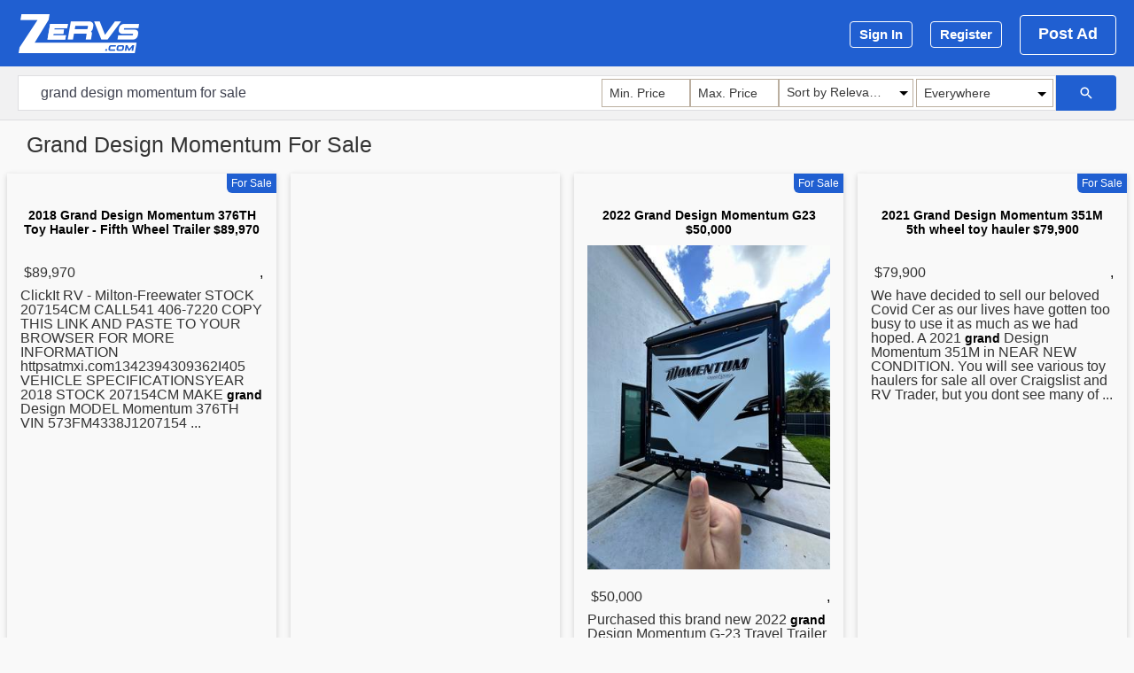

--- FILE ---
content_type: text/html; charset=UTF-8
request_url: https://www.zervs.com/used-rvs/grand-design-momentum-for-sale
body_size: 26709
content:
 
<!DOCTYPE html>
<html lang="en">
<head>
    <meta charset="UTF-8" />
    <meta name="viewport" content="width=device-width, initial-scale=1.0" />
    <meta name="description" content="✅ ClickIt RV - Milton-Freewater  STOCK 207154CM  CALL541 406-7220  COPY THIS LINK AND PASTE TO YOUR BROWSER FOR MORE INFORMATION httpsatmxi.com134239430...">
    <meta http-equiv="X-UA-Compatible" content="ie=edge" />
    <meta property="og:title" content="Grand Design Momentum For Sale - ZeRVs">
    <meta property="og:description" content="✅ ClickIt RV - Milton-Freewater  STOCK 207154CM  CALL541 406-7220  COPY THIS LINK AND PASTE TO YOUR BROWSER FOR MORE INFORMATION httpsatmxi.com134239430...">
    <meta property="og:type" content="website">
    <meta property="og:url" content="">
    <meta property="og:site_name" content="ZeRVs">
    <meta property="og:image" content="https://www.zervs.com/img/src/logo/apple-icon-180x180.png">

    <meta name="DC.Title" content="Grand Design Momentum For Sale - ZeRVs" />
    <meta name="DC.Publisher" content="ZeRVs" />
    <meta name="DC.Language" scheme="UTF-8" content="en-US" />
    <meta name="DC.Creator" content="ZeRVs" />
    <meta name="DC.Type" scheme="DCMIType" content="Text" />
    <meta name="DC.Format" scheme="IMT" content="text/html" />
    <meta name="DC.Format.MIME" content="text/html" />
    <meta name="DC.Format.SysReq" content="Internet browser" />
    <meta name="DC.Source" content="https://www.zervs.com">
    <meta name="DC.Coverage" content="World">
    <meta name="DC.Identifier" content="https://www.zervs.com" />

    <meta name="twitter:card" content="summary_large_image" />
    <meta name="twitter:title" content="Grand Design Momentum For Sale - ZeRVs" />
    <meta name="twitter:site" content="@ZeRVs" />
    <meta name="twitter:description" content="✅ ClickIt RV - Milton-Freewater  STOCK 207154CM  CALL541 406-7220  COPY THIS LINK AND PASTE TO YOUR BROWSER FOR MORE INFORMATION httpsatmxi.com134239430..." />
    <meta name="twitter:creator" content="@ZeRVs" />

    <!-- Listing part only -->
    <link rel="stylesheet" href="https://www.zervs.com/src/bootstrap/css/bootstrap.min.css">
    <link rel="stylesheet" href="https://www.zervs.com/src/libs/MaterialIcons/css/materialdesignicons.min.css" media="all" type="text/css" />
    <link rel="stylesheet" href="https://www.zervs.com/src/css/listing.css">
    <link rel="stylesheet" href="https://www.zervs.com/src/css/common.css">
    <title>Grand Design Momentum For Sale - ZeRVs</title>

	<meta name="language" content="English" />
	<link rel="apple-touch-icon" sizes="57x57" href="https://www.zervs.com/src/img/logos/apple-icon-57x57.png">
	<link rel="apple-touch-icon" sizes="60x60" href="https://www.zervs.com/src/img/logos/apple-icon-60x60.png">
	<link rel="apple-touch-icon" sizes="72x72" href="https://www.zervs.com/src/img/logos/apple-icon-72x72.png">
	<link rel="apple-touch-icon" sizes="76x76" href="https://www.zervs.com/src/img/logos/apple-icon-76x76.png">
	<link rel="apple-touch-icon" sizes="114x114" href="https://www.zervs.com/src/img/logos/apple-icon-114x114.png">
	<link rel="apple-touch-icon" sizes="120x120" href="https://www.zervs.com/src/img/logos/apple-icon-120x120.png">
	<link rel="apple-touch-icon" sizes="144x144" href="https://www.zervs.com/src/img/logos/apple-icon-144x144.png">
	<link rel="apple-touch-icon" sizes="152x152" href="https://www.zervs.com/src/img/logos/apple-icon-152x152.png">
	<link rel="apple-touch-icon" sizes="180x180" href="https://www.zervs.com/src/img/logos/apple-icon-180x180.png">
	<link rel="icon" type="image/png" sizes="192x192"  href="https://www.zervs.com/src/img/logos/android-icon-192x192.png">
	<link rel="icon" type="image/png" sizes="32x32" href="https://www.zervs.com/src/img/logos/favicon-32x32.png">
	<link rel="icon" type="image/png" sizes="96x96" href="https://www.zervs.com/src/img/logos/favicon-96x96.png">
	<link rel="icon" type="image/png" sizes="16x16" href="https://www.zervs.com/src/img/logos/favicon-16x16.png">
	<meta name="msapplication-TileImage" content="https://www.zervs.com/src/img/logos/ms-icon-144x144.png">



		<link rel="canonical" href="https://www.zervs.com/used-rvs/grand-design-momentum-for-sale" />
<script data-ad-client="ca-pub-8970050495166749" async src="https://pagead2.googlesyndication.com/pagead/js/adsbygoogle.js"></script>

</head>
<body>
        <header id="header">
            <div class="container d-flex align-items-center">
                <div class="pull-left">
                    <a class="logo" href="/">
                        <img src="https://www.zervs.com/mainpage/images/logo.png" alt="ZeRVs">
                    </a>
                </div>
                <div class="pull-right d-flex flex-1 justify-content-end">
		    				<div class="auth_block no-sign d-flex align-items-center">
					<!--<pre class="hvr-bounce-to-right hdrl0">Sign In</pre>-->
					<a class="hvr-bounce-to-right" href="https://www.zervs.com/signin">Sign In</a>
					<!--<span class="hide_xs"><pre class="hvr-bounce-to-right hdrl1">Register</pre></span>-->
					<span class="hide_xs"><a class="hvr-bounce-to-right" href="https://www.zervs.com/register">Register</a></span>
					
				</div>
				<!--<span><pre class="btn_green hvr-bounce-to-right hdrl2" style="margin:0px !important;">Post Ad</pre></span>-->
				<span><a class="btn_green hvr-bounce-to-right" style="margin:0px !important;" href="https://www.zervs.com/postad">Post Ad</a></span>
			

                    
                </div>
            </div>
        </header>


<section id="search_form">
    <div class="container">
        <div class="row">
            <form action="https://www.zervs.com/search" method="post" autocomplete="off">
                <div class="form_wrapper">
                    <div class="inputs_block">
                        <div class="d-flex search-form-wrap page-search-form">
                            <div class="sk_search">
                                <span id="sk_remove-s">
                                    <svg style="width:14px;height:14px" viewBox="0 0 24 24">
					<path d="M19,3H16.3H7.7H5A2,2 0 0,0 3,5V7.7V16.4V19A2,2 0 0,0 5,21H7.7H16.4H19A2,2 0 0,0 21,19V16.3V7.7V5A2,2 0 0,0 19,3M15.6,17L12,13.4L8.4,17L7,15.6L10.6,12L7,8.4L8.4,7L12,10.6L15.6,7L17,8.4L13.4,12L17,15.6L15.6,17Z" />
                                    </svg>
                                </span>
                                <input id="help_finder-input" type="text" placeholder="Search for anything..." name="keyword" value="grand design momentum for sale" required>
                                <div id="help_finder-search-wrap"></div>
                            </div>

                            <section class="ks_search-form__wrapper">
                                <form class="ks_search-form" action="." method="POST" id="searchForm" autocomplete="off">
                                    <div class="ks_custom-selects__wrapper">


                                        <span class="sk_cleaner-wrapper">
                                            <svg id="cleaner-min" style="width:14px;height:14px" viewBox="0 0 24 24">
						<path d="M19,3H16.3H7.7H5A2,2 0 0,0 3,5V7.7V16.4V19A2,2 0 0,0 5,21H7.7H16.4H19A2,2 0 0,0 21,19V16.3V7.7V5A2,2 0 0,0 19,3M15.6,17L12,13.4L8.4,17L7,15.6L10.6,12L7,8.4L8.4,7L12,10.6L15.6,7L17,8.4L13.4,12L17,15.6L15.6,17Z" />
                                            </svg>
                                            <input id="minPrice" class="ks_search-form__input searchVal" type="number" placeholder="Min. Price" name="minPrice" value="">
                                        </span>
                                        <span class="sk_cleaner-wrapper">
                                            <svg id="cleaner-max" style="width:14px;height:14px" viewBox="0 0 24 24">
						<path d="M19,3H16.3H7.7H5A2,2 0 0,0 3,5V7.7V16.4V19A2,2 0 0,0 5,21H7.7H16.4H19A2,2 0 0,0 21,19V16.3V7.7V5A2,2 0 0,0 19,3M15.6,17L12,13.4L8.4,17L7,15.6L10.6,12L7,8.4L8.4,7L12,10.6L15.6,7L17,8.4L13.4,12L17,15.6L15.6,17Z" />
                                            </svg>
                                            <input id="maxPrice" class="ks_search-form__input searchVal" type="number" placeholder="Max. Price" name="maxPrice" value="">
                                        </span>    

                                        <div id="city_finder-wrap">
                                            <input id="city_finder-value" type="hidden" name="city">
                                            <input class="city_finder-button" type="button" value="Where">
                                            <div id="city_finder-search-wrap">
                                                <input id="city_finder" placeholder="City or Zip" type="text" autocomplete="off">
                                                <div class="city_finder-list"></div>
                                                <div class="default-value-s">
     
				<p data-city-val="" data-selected="true">Everywhere</p><p data-city-val="washington" data-selected="false">Washington</p>
<p data-city-val="queen-anne:::wa" data-selected="false">Queen Anne, WA</p>

                                                </div>
                                            </div>
                                        </div>

                                        <div class="ks_custom-select__wrapper" id="sortBy">
                                            <ul class="ks_custom-select__items">
                                                <li data-value="1"  data-selected="true"  >Sort by Relevance</li>
                                                <li data-value="2"  >Sort by Low Price</li>
                                                <li data-value="3"  >Sort by High Price</li>
                                            </ul>
					    <input type="hidden" name="selectedtype" value="1"   >
                                        </div>
                                    </div>
                                </form>
                            </section>
                            <div class="btn_block">
                                <button type="submit" class="btn_search"><i class="mdi mdi-magnify"></i></button>
                            </div>
                        </div>
                    </div>
                </div>
            </form>
        </div>
    </div>
</section>







<!-- --------Total items found:129-------- -->
<h1 style="margin-top: 15px;margin-left:30px;font-size:25px;">Grand Design Momentum For Sale</h1>

</div>
</header>
<nav><ul style='display:none;'><li><a href="#2018_Grand_Design_Momentum_376TH_Toy_Hauler___Fifth_Wheel_Trailer__89_970-222485" title="2018 Grand Design Momentum 376TH Toy Hauler   Fifth Wheel Trailer  89 970" >2018 Grand Design Momentum 376TH Toy Hauler   Fifth Wheel Trailer  89 970</a></li><li><a href="#2022_Grand_Design_Momentum_G23__50_000-745789" title="2022 Grand Design Momentum G23  50 000" >2022 Grand Design Momentum G23  50 000</a></li><li><a href="#2021_Grand_Design_Momentum_351M_5th_wheel_toy_hauler__79_900-117571" title="2021 Grand Design Momentum 351M 5th wheel toy hauler  79 900" >2021 Grand Design Momentum 351M 5th wheel toy hauler  79 900</a></li><li><a href="#2022_Grand_Design_Momentum__95_000-290184" title="2022 Grand Design Momentum  95 000" >2022 Grand Design Momentum  95 000</a></li><li><a href="#2019_Grand_Design_Momentum_Toyhauler__70_000-14844" title="2019 Grand Design Momentum Toyhauler  70 000" >2019 Grand Design Momentum Toyhauler  70 000</a></li><li><a href="#2015_Grand_Design_Momentum_385TH_Toy_Hauler__59_789-206009" title="2015 Grand Design Momentum 385TH Toy Hauler  59 789" >2015 Grand Design Momentum 385TH Toy Hauler  59 789</a></li><li><a href="#2020_Grand_Design_Momentum_toy_hauler__69_900-290157" title="2020 Grand Design Momentum toy hauler  69 900" >2020 Grand Design Momentum toy hauler  69 900</a></li><li><a href="#2022_Grand_Design_Momentum_395MS_R__103_000-495645" title="2022 Grand Design Momentum 395MS R  103 000" >2022 Grand Design Momentum 395MS R  103 000</a></li><li><a href="#2019_GRAND_DESIGN_MOMENTUM_M_CLASS_351M__78_500-384135" title="2019 GRAND DESIGN MOMENTUM M CLASS 351M  78 500" >2019 GRAND DESIGN MOMENTUM M CLASS 351M  78 500</a></li><li><a href="#Grand_Design_Momentum_395MS__110_000-117692" title="Grand Design Momentum 395MS  110 000" >Grand Design Momentum 395MS  110 000</a></li><li><a href="#2022_Grand_Design_Momentum_5th_wheel_Toyhauler_as_new_cond__115_000-817399" title="2022 Grand Design Momentum 5th wheel Toyhauler as new cond  115 000" >2022 Grand Design Momentum 5th wheel Toyhauler as new cond  115 000</a></li><li><a href="#2017_Grand_Design_Momentum_350M__69_699-945161" title="2017 Grand Design Momentum 350M  69 699" >2017 Grand Design Momentum 350M  69 699</a></li><li><a href="#2018_Grand_design_Momentum_399th__75_000-290148" title="2018 Grand design Momentum 399th  75 000" >2018 Grand design Momentum 399th  75 000</a></li><li><a href="#GRAND_DESIGN_SOLITUDE_391DL__107_428-341452" title="GRAND DESIGN SOLITUDE 391DL  107 428" >GRAND DESIGN SOLITUDE 391DL  107 428</a></li><li><a href="#2023_GRAND_DESIGN_REFLECTION_150_SERIES_298BH_FIFTH_WHEEL__65_490-823630" title="2023 GRAND DESIGN REFLECTION 150 SERIES 298BH FIFTH WHEEL  65 490" >2023 GRAND DESIGN REFLECTION 150 SERIES 298BH FIFTH WHEEL  65 490</a></li><li><a href="#Grand_Design_Solitude_380fl_R_5th_wheel__90_000-117676" title="Grand Design Solitude 380fl R 5th wheel  90 000" >Grand Design Solitude 380fl R 5th wheel  90 000</a></li><li><a href="#2021_Grand_Design_Solitude_378MBS378MBS_R_5th_Wheel_Fifth_Wheel_Trail__84_970-222440" title="2021 Grand Design Solitude 378MBS378MBS R 5th Wheel Fifth Wheel Trail  84 970" >2021 Grand Design Solitude 378MBS378MBS R 5th Wheel Fifth Wheel Trail  84 970</a></li><li><a href="#2021_Grand_Design_Solitude_378MBS378MBS_R_5th_Wheel_Fifth_Wheel_Trailer__84_970-222465" title="2021 Grand Design Solitude 378MBS378MBS R 5th Wheel Fifth Wheel Trailer  84 970" >2021 Grand Design Solitude 378MBS378MBS R 5th Wheel Fifth Wheel Trailer  84 970</a></li><li><a href="#2020_Grand_Design_Reflection_28BH__48_999-38799" title="2020 Grand Design Reflection 28BH  48 999" >2020 Grand Design Reflection 28BH  48 999</a></li><li><a href="#SOLAR_2019_Grand_Design_Solitude_Class_S_3740BH_Make_an_Offer__76_985-589619" title="SOLAR 2019 Grand Design Solitude Class S 3740BH Make an Offer  76 985" >SOLAR 2019 Grand Design Solitude Class S 3740BH Make an Offer  76 985</a></li><li><a href="#2015_Grand_Design_5th_Wheel_40_5_slides__ADU__Mobile_Home__36_500-313049" title="2015 Grand Design 5th Wheel 40 5 slides  ADU  Mobile Home  36 500" >2015 Grand Design 5th Wheel 40 5 slides  ADU  Mobile Home  36 500</a></li><li><a href="#Grand_design_imagine-549027" title="Grand design imagine" >Grand design imagine</a></li><li><a href="#2022_Grand_Design_Solitude_3950BH__72_000-249083" title="2022 Grand Design Solitude 3950BH  72 000" >2022 Grand Design Solitude 3950BH  72 000</a></li><li><a href="#Grand_Design_Reflection__33_000-94997" title="Grand Design Reflection  33 000" >Grand Design Reflection  33 000</a></li><li><a href="#2023_Grand_Design_Imagine_23LDE__35_800-916421" title="2023 Grand Design Imagine 23LDE  35 800" >2023 Grand Design Imagine 23LDE  35 800</a></li><li><a href="#2018_Grand_design_Reflection__337_RLS__34_900-396629" title="2018 Grand design Reflection  337 RLS  34 900" >2018 Grand design Reflection  337 RLS  34 900</a></li><li><a href="#Grand_Design_Reflection__28_000-1046435" title="Grand Design Reflection  28 000" >Grand Design Reflection  28 000</a></li><li><a href="#2020_Grand_Design_Reflection_311_BHS_w_solar__54_000-857819" title="2020 Grand Design Reflection 311 BHS w solar  54 000" >2020 Grand Design Reflection 311 BHS w solar  54 000</a></li><li><a href="#2021_Grand_Design_Imagine_2800BH__39_750-117401" title="2021 Grand Design Imagine 2800BH  39 750" >2021 Grand Design Imagine 2800BH  39 750</a></li><li><a href="#2019_Grand_Design_Transcend_26RLS_OBO__18_000-486342" title="2019 Grand Design Transcend 26RLS OBO  18 000" >2019 Grand Design Transcend 26RLS OBO  18 000</a></li><li><a href="#2021_Grand_Design_Solitude__45_000-932160" title="2021 Grand Design Solitude  45 000" >2021 Grand Design Solitude  45 000</a></li><li><a href="#RV_Cer_Grand_Design_Solitude_377MBS_R__68_500-969852" title="RV Cer Grand Design Solitude 377MBS R  68 500" >RV Cer Grand Design Solitude 377MBS R  68 500</a></li><li><a href="#2020_Transend_by_Grand_Design__20_000-1016646" title="2020 Transend by Grand Design  20 000" >2020 Transend by Grand Design  20 000</a></li><li><a href="#GRAND_DESIGN_IMAGINE_XLS_22_MLE__37_000-1011232" title="GRAND DESIGN IMAGINE XLS 22 MLE  37 000" >GRAND DESIGN IMAGINE XLS 22 MLE  37 000</a></li><li><a href="#Grand_Design_Imagine_2500RL__31_500-346948" title="Grand Design Imagine 2500RL  31 500" >Grand Design Imagine 2500RL  31 500</a></li><li><a href="#Grand_Design_Reflection__28_000-968530" title="Grand Design Reflection  28 000" >Grand Design Reflection  28 000</a></li><li><a href="#Grand_Design_Reflection_278BH__33_500-549544" title="Grand Design Reflection 278BH  33 500" >Grand Design Reflection 278BH  33 500</a></li><li><a href="#2016_Grand_Design_Reflection_Rv_Fifth_Wheel_Cer__29_900-290128" title="2016 Grand Design Reflection Rv Fifth Wheel Cer  29 900" >2016 Grand Design Reflection Rv Fifth Wheel Cer  29 900</a></li><li><a href="#2018_grand_design_reflection_337_rls__34_900-566356" title="2018 grand design reflection 337 rls  34 900" >2018 grand design reflection 337 rls  34 900</a></li><li><a href="#Grand_design_reflection_5th_wheel__48_900-219598" title="Grand design reflection 5th wheel  48 900" >Grand design reflection 5th wheel  48 900</a></li><li><a href="#2016_Grand_Design_Reflection_323BHS_4_Slide_Bunkhouse_5th_Wheel__39_900-177850" title="2016 Grand Design Reflection 323BHS 4 Slide Bunkhouse 5th Wheel  39 900" >2016 Grand Design Reflection 323BHS 4 Slide Bunkhouse 5th Wheel  39 900</a></li><li><a href="#2019_Grand_Design_Solitude_S_Class_3740BH__53_000-325526" title="2019 Grand Design Solitude S Class 3740BH  53 000" >2019 Grand Design Solitude S Class 3740BH  53 000</a></li><li><a href="#2017_Grand_Design_Reflection_312BHTS_Travel_Trailer__30_650-206030" title="2017 Grand Design Reflection 312BHTS Travel Trailer  30 650" >2017 Grand Design Reflection 312BHTS Travel Trailer  30 650</a></li><li><a href="#2016_Grand_Design_Momentum_M_Class_350M_For_Sale_in_Gypsum__Kansas_67448-528286" title="2016 Grand Design Momentum M Class 350M For Sale in Gypsum  Kansas 67448" >2016 Grand Design Momentum M Class 350M For Sale in Gypsum  Kansas 67448</a></li><li><a href="#2021_Grand_Design_Momentum_21G-848969" title="2021 Grand Design Momentum 21G" >2021 Grand Design Momentum 21G</a></li><li><a href="#2017_Reflection_by_Grand_Design_357BHS-25166" title="2017 Reflection by Grand Design 357BHS" >2017 Reflection by Grand Design 357BHS</a></li><li><a href="#2019_Grand_Design_Solitude-837845" title="2019 Grand Design Solitude" >2019 Grand Design Solitude</a></li><li><a href="#2017_Grand_Design_Solitude_377_MB-316758" title="2017 Grand Design Solitude 377 MB" >2017 Grand Design Solitude 377 MB</a></li><li><a href="#2021_Grand_Design_Transcend_Xplor-850954" title="2021 Grand Design Transcend Xplor" >2021 Grand Design Transcend Xplor</a></li><li><a href="#2018_Grand_Design_Reflection_327_RST_Fifth_Wheel_with_new_Honda_EU7000IS__5500_W__7000W_peak45_8_amp-874676" title="2018 Grand Design Reflection 327 RST Fifth Wheel with new Honda EU7000IS  5500 W  7000W peak45 8 amp" >2018 Grand Design Reflection 327 RST Fifth Wheel with new Honda EU7000IS  5500 W  7000W peak45 8 amp</a></li></ul></nav><div class="pageHo-content container-fluid">
    <div class="row">
        <div class="col-100 pageHo-content__items">


            <!-- ====72388f994a345dd519a910198b39ba3d==== -->
                    <div class="pageHo-content__item" id="2018_Grand_Design_Momentum_376TH_Toy_Hauler___Fifth_Wheel_Trailer__89_970-222485">


                        <span class="pageHo-content__for-sale">For Sale</span>


                        <span class="kcury2212"></span>      <div>&nbsp;<br><h2><a href="http://www.shoppok.com/eastoregon/a,38,192455,2018-Grand-Design-Momentum-376TH-Toy-Hauler---Fifth-Wheel-Trailer--89-970.htm" rel="nofollow" class="lnkovei" onclick="trtcl('72388f994a345dd519a910198b39ba3d');">2018 Grand Design Momentum 376TH Toy Hauler - Fifth Wheel Trailer $89,970</a></h2></div>                         <div class="pageHo-content__image">

                                 <h2><a href="http://www.shoppok.com/eastoregon/a,38,192455,2018-Grand-Design-Momentum-376TH-Toy-Hauler---Fifth-Wheel-Trailer--89-970.htm" rel="nofollow" onclick="trtcl('72388f994a345dd519a910198b39ba3d');"> 


                            <img class="lazy"
                                 data-src="https://storage.bhs.cloud.ovh.net/v1/AUTH_e7d15450bedd40b9b599e075527df3cb/eastoregon/f2018_Grand_Design_Momentum_376TH_Toy_Hau_64f81ee93dcd7.jpg"
                                 onerror="this.style.display='none'"
                                 data-sizes="auto"
                                 alt="Photo 2018 Grand Design Momentum 376TH Toy Hauler - Fifth Wheel Trailer $89,970" title="2018 Grand Design Momentum 376TH Toy Hauler - Fifth Wheel Trailer $89,970"                             />
                            <noscript>
                                <img src="https://storage.bhs.cloud.ovh.net/v1/AUTH_e7d15450bedd40b9b599e075527df3cb/eastoregon/f2018_Grand_Design_Momentum_376TH_Toy_Hau_64f81ee93dcd7.jpg" alt="Photo 2018 Grand Design Momentum 376TH Toy Hauler - Fifth Wheel Trailer $89,970" title=" 2018 Grand Design Momentum 376TH Toy Hauler - Fifth Wheel Trailer $89,970 ">
                            </noscript>

                            </a></h2>                        </div>
                        <div class="pageHo-content__info">
                            &nbsp;$89,970                            <div class="pageHo-content__info-br">
                <span>
		,
		                </span>
                            </div>

                        </div>
                        <p class="clean-parag">
                            ClickIt RV - Milton-Freewater  STOCK 207154CM  CALL541 406-7220  COPY THIS LINK AND PASTE TO YOUR BROWSER FOR MORE INFORMATION httpsatmxi.com1342394309362I405 VEHICLE SPECIFICATIONSYEAR 2018  STOCK  207154CM MAKE <strong><a href='https://www.zervs.com/used-rvs/grand-design-momentum-for-sale'>grand</a></strong> Design MODEL Momentum 376TH       VIN 573FM4338J1207154 ...                        </p>
                    </div>


                                            <div class="pageHo-content__item">
                            <!--<span class="pageHo-content__for-sale"></span>-->
                            <div class="pageHo-content__image">
                                <script async src="https://pagead2.googlesyndication.com/pagead/js/adsbygoogle.js"></script>
                                <ins class="adsbygoogle"
                                     style="display:block"
                                     data-ad-client="ca-pub-8970050495166749"
                                     data-ad-slot="7021621345"
                                     data-ad-format="auto"
                                     data-full-width-responsive="true"></ins>
                                <script>
                                    (adsbygoogle = window.adsbygoogle || []).push({});
                                </script>
                            </div>
                        </div>
                        <!-- ====8ffc4d202d9fa948438ae883914b685d==== -->
                    <div class="pageHo-content__item" id="2022_Grand_Design_Momentum_G23__50_000-745789">


                        <span class="pageHo-content__for-sale">For Sale</span>


                        <span class="kcury2212"></span>      <div>&nbsp;<br><h2><a href="http://www.shoppok.com/miami/a,38,461678,2022-Grand-Design-Momentum-G23--50-000.htm" rel="nofollow" class="lnkovei" onclick="trtcl('8ffc4d202d9fa948438ae883914b685d');">2022 Grand Design Momentum G23 $50,000</a></h2></div>                         <div class="pageHo-content__image">

                                 <h2><a href="http://www.shoppok.com/miami/a,38,461678,2022-Grand-Design-Momentum-G23--50-000.htm" rel="nofollow" onclick="trtcl('8ffc4d202d9fa948438ae883914b685d');"> 


                            <img class="lazy"
                                 data-src="https://storage.bhs.cloud.ovh.net/v1/AUTH_e7d15450bedd40b9b599e075527df3cb/miami/f2022_Grand_Design_Momentum_G23_50000_653189922e17f.jpg"
                                 onerror="this.style.display='none'"
                                 data-sizes="auto"
                                 alt="Photo 2022 Grand Design Momentum G23 $50,000" title="2022 Grand Design Momentum G23 $50,000"                             />
                            <noscript>
                                <img src="https://storage.bhs.cloud.ovh.net/v1/AUTH_e7d15450bedd40b9b599e075527df3cb/miami/f2022_Grand_Design_Momentum_G23_50000_653189922e17f.jpg" alt="Photo 2022 Grand Design Momentum G23 $50,000" title=" 2022 Grand Design Momentum G23 $50,000 ">
                            </noscript>

                            </a></h2>                        </div>
                        <div class="pageHo-content__info">
                            &nbsp;$50,000                            <div class="pageHo-content__info-br">
                <span>
		,
		                </span>
                            </div>

                        </div>
                        <p class="clean-parag">
                            Purchased this brand new 2022 <strong><a href='https://www.zervs.com/used-rvs/grand-design-reflection-travel-trailer'>grand</a></strong> Design Momentum G-23 Travel Trailer in April 2023 and was never able to use it.Loan with MT Bank will be transferred over.Grand Design Momentum G-Class toy hauler 23G highlightsKing Bed SlideEuro Chairs15 GarageHappi-Jac Rollover SofasRear ...                        </p>
                    </div>


                    <!-- ====fec138c09f15dcf1f7fc71745ad02daa==== -->
                    <div class="pageHo-content__item" id="2021_Grand_Design_Momentum_351M_5th_wheel_toy_hauler__79_900-117571">


                        <span class="pageHo-content__for-sale">For Sale</span>


                             <div>&nbsp;<br><h2><a href="http://www.shoppok.com/denver/a,38,635081,2021-Grand-Design-Momentum-351M-5th-wheel-toy-hauler--79-900.htm" rel="nofollow" class="lnkovei" onclick="trtcl('fec138c09f15dcf1f7fc71745ad02daa');">2021 Grand Design Momentum 351M 5th wheel toy hauler $79,900</a></h2></div>                         <div class="pageHo-content__image">

                                 <h2><a href="http://www.shoppok.com/denver/a,38,635081,2021-Grand-Design-Momentum-351M-5th-wheel-toy-hauler--79-900.htm" rel="nofollow" onclick="trtcl('fec138c09f15dcf1f7fc71745ad02daa');"> 


                            <img class="lazy"
                                 data-src="https://storage.bhs.cloud.ovh.net/v1/AUTH_e7d15450bedd40b9b599e075527df3cb/denver/f2021_Grand_Design_Momentum_351M_5th_whee_64f12951b69aa.jpg"
                                 onerror="this.style.display='none'"
                                 data-sizes="auto"
                                 alt="Photo 2021 Grand Design Momentum 351M 5th wheel toy hauler $79,900" title="2021 Grand Design Momentum 351M 5th wheel toy hauler $79,900"                             />
                            <noscript>
                                <img src="https://storage.bhs.cloud.ovh.net/v1/AUTH_e7d15450bedd40b9b599e075527df3cb/denver/f2021_Grand_Design_Momentum_351M_5th_whee_64f12951b69aa.jpg" alt="Photo 2021 Grand Design Momentum 351M 5th wheel toy hauler $79,900" title=" 2021 Grand Design Momentum 351M 5th wheel toy hauler $79,900 ">
                            </noscript>

                            </a></h2>                        </div>
                        <div class="pageHo-content__info">
                            &nbsp;$79,900                            <div class="pageHo-content__info-br">
                <span>
		,
		                </span>
                            </div>

                        </div>
                        <p class="clean-parag">
                            We have decided to sell our beloved Covid Cer as our lives have gotten too busy to use it as much as we had hoped.  A 2021 <strong><a href='https://www.zervs.com/used-rvs/2018-grand-design-momentum-397th'>grand</a></strong> Design Momentum 351M in NEAR NEW CONDITION.  You will see various toy haulers for sale all over Craigslist and RV Trader, but you dont see many of ...                        </p>
                    </div>


                                            <div class="pageHo-content__item">
                            <!--<span class="pageHo-content__for-sale"></span>-->
                            <div class="pageHo-content__image">
                                <script async src="https://pagead2.googlesyndication.com/pagead/js/adsbygoogle.js"></script>
                                <ins class="adsbygoogle"
                                     style="display:block"
                                     data-ad-client="ca-pub-8970050495166749"
                                     data-ad-slot="8686056802"
                                     data-ad-format="auto"
                                     data-full-width-responsive="true"></ins>
                                <script>
                                    (adsbygoogle = window.adsbygoogle || []).push({});
                                </script>
                            </div>
                        </div>
                        <!-- ====414c3de990cf1a778ca1e9cbc098a5c5==== -->
                    <div class="pageHo-content__item" id="2022_Grand_Design_Momentum__95_000-290184">


                        <span class="pageHo-content__for-sale">For Sale</span>


                             <div>&nbsp;<br><h2><a href="http://www.shoppok.com/fortmyers/a,38,378835,2022-Grand-Design-Momentum--95-000.htm" rel="nofollow" class="lnkovei" onclick="trtcl('414c3de990cf1a778ca1e9cbc098a5c5');">2022 Grand Design Momentum $95,000</a></h2></div>                         <div class="pageHo-content__image">

                                 <h2><a href="http://www.shoppok.com/fortmyers/a,38,378835,2022-Grand-Design-Momentum--95-000.htm" rel="nofollow" onclick="trtcl('414c3de990cf1a778ca1e9cbc098a5c5');"> 


                            <img class="lazy"
                                 data-src="https://storage.bhs.cloud.ovh.net/v1/AUTH_e7d15450bedd40b9b599e075527df3cb/fortmyers/f2022_Grand_Design_Momentum_95000_64ff0f230d3b2.jpg"
                                 onerror="this.style.display='none'"
                                 data-sizes="auto"
                                 alt="Photo 2022 Grand Design Momentum $95,000" title="2022 Grand Design Momentum $95,000"                             />
                            <noscript>
                                <img src="https://storage.bhs.cloud.ovh.net/v1/AUTH_e7d15450bedd40b9b599e075527df3cb/fortmyers/f2022_Grand_Design_Momentum_95000_64ff0f230d3b2.jpg" alt="Photo 2022 Grand Design Momentum $95,000" title=" 2022 Grand Design Momentum $95,000 ">
                            </noscript>

                            </a></h2>                        </div>
                        <div class="pageHo-content__info">
                            &nbsp;$95,000                            <div class="pageHo-content__info-br">
                <span>
		,
		                </span>
                            </div>

                        </div>
                        <p class="clean-parag">
                            2022 <strong>Grand</strong> Design Momentum 349M toy hauler fifth wheel. Super clean, rarely <a href='https://www.zervs.com/used-rvs/used-momentum-toy-hauler'>used</a> never lived in. Low generator hours. Call for more information.                        </p>
                    </div>


                    <!-- ====942008938e0209baff4e7e78818dd9cc==== -->
                    <div class="pageHo-content__item" id="2019_Grand_Design_Momentum_Toyhauler__70_000-14844">


                        <span class="pageHo-content__for-sale">For Sale</span>


                             <div>&nbsp;<br><h2><a href="http://www.shoppok.com/chico/a,38,286478,2019-Grand-Design-Momentum-Toyhauler--70-000.htm" rel="nofollow" class="lnkovei" onclick="trtcl('942008938e0209baff4e7e78818dd9cc');">2019 Grand Design Momentum Toyhauler $70,000</a></h2></div>                         <div class="pageHo-content__image">

                                 <h2><a href="http://www.shoppok.com/chico/a,38,286478,2019-Grand-Design-Momentum-Toyhauler--70-000.htm" rel="nofollow" onclick="trtcl('942008938e0209baff4e7e78818dd9cc');"> 


                            <img class="lazy"
                                 data-src="https://storage.bhs.cloud.ovh.net/v1/AUTH_e7d15450bedd40b9b599e075527df3cb/chico/f2019_Grand_Design_Momentum_Toyhauler_700_64e37bd223f69.jpg"
                                 onerror="this.style.display='none'"
                                 data-sizes="auto"
                                 alt="Photo 2019 Grand Design Momentum Toyhauler $70,000" title="2019 Grand Design Momentum Toyhauler $70,000"                             />
                            <noscript>
                                <img src="https://storage.bhs.cloud.ovh.net/v1/AUTH_e7d15450bedd40b9b599e075527df3cb/chico/f2019_Grand_Design_Momentum_Toyhauler_700_64e37bd223f69.jpg" alt="Photo 2019 Grand Design Momentum Toyhauler $70,000" title=" 2019 Grand Design Momentum Toyhauler $70,000 ">
                            </noscript>

                            </a></h2>                        </div>
                        <div class="pageHo-content__info">
                            &nbsp;$70,000                            <div class="pageHo-content__info-br">
                <span>
		,
		                </span>
                            </div>

                        </div>
                        <p class="clean-parag">
                            2019 <strong>Grand</strong> Design <a href='https://www.zervs.com/used-rvs/momentum-toy-hauler-for-sale'>momentum</a> Toy Hauler 351M  $70,000 OBOBig, spacious toy hauler has 3 slides, 2 entrances, rear patio area, 1 12 bathroom, three air conditioning units, vacuum system, generator and fuel storage tank.Queen master bedroom with under bed storage and two closets ...                        </p>
                    </div>


                    <!-- ====b7fa8ae5d9aa5aaed75a96ac5b1dae54==== -->
                    <div class="pageHo-content__item" id="2015_Grand_Design_Momentum_385TH_Toy_Hauler__59_789-206009">


                        <span class="pageHo-content__for-sale">For Sale</span>


                             <div>&nbsp;<br><h2><a href="http://www.shoppok.com/duluth/a,38,309318,2015-Grand-Design-Momentum-385TH-Toy-Hauler--59-789.htm" rel="nofollow" class="lnkovei" onclick="trtcl('b7fa8ae5d9aa5aaed75a96ac5b1dae54');">2015 Grand Design Momentum 385TH Toy Hauler $59,789</a></h2></div>                         <div class="pageHo-content__image">

                                 <h2><a href="http://www.shoppok.com/duluth/a,38,309318,2015-Grand-Design-Momentum-385TH-Toy-Hauler--59-789.htm" rel="nofollow" onclick="trtcl('b7fa8ae5d9aa5aaed75a96ac5b1dae54');"> 


                            <img class="lazy"
                                 data-src="https://storage.bhs.cloud.ovh.net/v1/AUTH_e7d15450bedd40b9b599e075527df3cb/duluth/f2015_Grand_Design_Momentum_385TH_Toy_Hau_64f7334502842.jpg"
                                 onerror="this.style.display='none'"
                                 data-sizes="auto"
                                 alt="Photo 2015 Grand Design Momentum 385TH Toy Hauler $59,789" title="2015 Grand Design Momentum 385TH Toy Hauler $59,789"                             />
                            <noscript>
                                <img src="https://storage.bhs.cloud.ovh.net/v1/AUTH_e7d15450bedd40b9b599e075527df3cb/duluth/f2015_Grand_Design_Momentum_385TH_Toy_Hau_64f7334502842.jpg" alt="Photo 2015 Grand Design Momentum 385TH Toy Hauler $59,789" title=" 2015 Grand Design Momentum 385TH Toy Hauler $59,789 ">
                            </noscript>

                            </a></h2>                        </div>
                        <div class="pageHo-content__info">
                            &nbsp;$59,789                            <div class="pageHo-content__info-br">
                <span>
		,
		                </span>
                            </div>

                        </div>
                        <p class="clean-parag">
                            2015 <strong>Grand</strong> Design <a href='https://www.zervs.com/used-rvs/momentum-grand-design'>momentum</a> 385TH Toy HaulerYour Local Family 4th Generation for Quality ServiceOAK LAKE RV SALESFULL SERVICE SHOP  CAMPGROUNDWe have ALL OF OUR CAMPERS available for you to see  YES  Snow or Rain - we have our outside lot READY FOR OUR CUSTOMERS This is YEAR ...                        </p>
                    </div>


                    <!-- ====a8486eb81c1aa38331854bf4bcfc95b0==== -->
                    <div class="pageHo-content__item" id="2020_Grand_Design_Momentum_toy_hauler__69_900-290157">


                        <span class="pageHo-content__for-sale">For Sale</span>


                             <div>&nbsp;<br><h2><a href="http://www.shoppok.com/fortmyers/a,38,378802,2020-Grand-Design-Momentum-toy-hauler--69-900.htm" rel="nofollow" class="lnkovei" onclick="trtcl('a8486eb81c1aa38331854bf4bcfc95b0');">2020 Grand Design Momentum toy hauler $69,900</a></h2></div>                         <div class="pageHo-content__image">

                                 <h2><a href="http://www.shoppok.com/fortmyers/a,38,378802,2020-Grand-Design-Momentum-toy-hauler--69-900.htm" rel="nofollow" onclick="trtcl('a8486eb81c1aa38331854bf4bcfc95b0');"> 


                            <img class="lazy"
                                 data-src="https://storage.bhs.cloud.ovh.net/v1/AUTH_e7d15450bedd40b9b599e075527df3cb/fortmyers/f2020_Grand_Design_Momentum_toy_hauler_69_64ff0ee504c32.jpg"
                                 onerror="this.style.display='none'"
                                 data-sizes="auto"
                                 alt="Photo 2020 Grand Design Momentum toy hauler $69,900" title="2020 Grand Design Momentum toy hauler $69,900"                             />
                            <noscript>
                                <img src="https://storage.bhs.cloud.ovh.net/v1/AUTH_e7d15450bedd40b9b599e075527df3cb/fortmyers/f2020_Grand_Design_Momentum_toy_hauler_69_64ff0ee504c32.jpg" alt="Photo 2020 Grand Design Momentum toy hauler $69,900" title=" 2020 Grand Design Momentum toy hauler $69,900 ">
                            </noscript>

                            </a></h2>                        </div>
                        <div class="pageHo-content__info">
                            &nbsp;$69,900                            <div class="pageHo-content__info-br">
                <span>
		,
		                </span>
                            </div>

                        </div>
                        <p class="clean-parag">
                            2020 <strong>Grand</strong> Design Momentum 350G Toy Hauler 14 garage. Inside and out borderline brand new condition. Needs absolutely nothing. Very minimal use, could fully detail and sell easily as new. This model is over $125k new, this is very lightly <a href='https://www.zervs.com/used-rvs/used-grand-design-travel-trailers'>used</a> and can be yours half the price ...                        </p>
                    </div>


                    <!-- ====9428639cb3c5ed846f21cb0ebd9858fb==== -->
                    <div class="pageHo-content__item" id="2022_Grand_Design_Momentum_395MS_R__103_000-495645">


                        <span class="pageHo-content__for-sale">For Sale</span>


                             <div>&nbsp;<br><h2><a href="http://www.shoppok.com/jacksonville/a,38,385476,2022-Grand-Design-Momentum-395MS-R--103-000.htm" rel="nofollow" class="lnkovei" onclick="trtcl('9428639cb3c5ed846f21cb0ebd9858fb');">2022 Grand Design Momentum 395MS-R $103,000</a></h2></div>                         <div class="pageHo-content__image">

                                 <h2><a href="http://www.shoppok.com/jacksonville/a,38,385476,2022-Grand-Design-Momentum-395MS-R--103-000.htm" rel="nofollow" onclick="trtcl('9428639cb3c5ed846f21cb0ebd9858fb');"> 


                            <img class="lazy"
                                 data-src="https://storage.bhs.cloud.ovh.net/v1/AUTH_e7d15450bedd40b9b599e075527df3cb/jacksonville/f2022_Grand_Design_Momentum_395MSR_103000_6514b3f7a68a7.jpg"
                                 onerror="this.style.display='none'"
                                 data-sizes="auto"
                                 alt="Photo 2022 Grand Design Momentum 395MS-R $103,000" title="2022 Grand Design Momentum 395MS-R $103,000"                             />
                            <noscript>
                                <img src="https://storage.bhs.cloud.ovh.net/v1/AUTH_e7d15450bedd40b9b599e075527df3cb/jacksonville/f2022_Grand_Design_Momentum_395MSR_103000_6514b3f7a68a7.jpg" alt="Photo 2022 Grand Design Momentum 395MS-R $103,000" title=" 2022 Grand Design Momentum 395MS-R $103,000 ">
                            </noscript>

                            </a></h2>                        </div>
                        <div class="pageHo-content__info">
                            &nbsp;$103,000                            <div class="pageHo-content__info-br">
                <span>
		,
		                </span>
                            </div>

                        </div>
                        <p class="clean-parag">
                            Asking $103,000 for the RV, but are open to offers 2022 <strong><a href='https://www.zervs.com/used-rvs/grand-design-rv-for-sale'>grand</a></strong> Design Momentum 395MS-R. Only traveled 800 miles. Non smokers. We can also sell the combo 2021 RAM 3500 DRW Limited.We replaced the dining table and removed the loveseat, but we still have them. We are including ...                        </p>
                    </div>


                    <!-- ====1a7c86b9ae3fc3c4ebeb6d35778af279==== -->
                    <div class="pageHo-content__item" id="2019_GRAND_DESIGN_MOMENTUM_M_CLASS_351M__78_500-384135">


                        <span class="pageHo-content__for-sale">For Sale</span>


                             <div>&nbsp;<br><h2><a href="http://www.shoppok.com/hiltonhead/a,38,218268,2019-GRAND-DESIGN-MOMENTUM-M-CLASS-351M--78-500.htm" rel="nofollow" class="lnkovei" onclick="trtcl('1a7c86b9ae3fc3c4ebeb6d35778af279');">2019 GRAND DESIGN MOMENTUM M-CLASS 351M $78,500</a></h2></div>                         <div class="pageHo-content__image">

                                 <h2><a href="http://www.shoppok.com/hiltonhead/a,38,218268,2019-GRAND-DESIGN-MOMENTUM-M-CLASS-351M--78-500.htm" rel="nofollow" onclick="trtcl('1a7c86b9ae3fc3c4ebeb6d35778af279');"> 


                            <img class="lazy"
                                 data-src="https://storage.bhs.cloud.ovh.net/v1/AUTH_e7d15450bedd40b9b599e075527df3cb/hiltonhead/f2019_GRAND_DESIGN_MOMENTUM_MCLASS_351M_7_650a6303be79d.jpg"
                                 onerror="this.style.display='none'"
                                 data-sizes="auto"
                                 alt="Photo 2019 GRAND DESIGN MOMENTUM M-CLASS 351M $78,500" title="2019 GRAND DESIGN MOMENTUM M-CLASS 351M $78,500"                             />
                            <noscript>
                                <img src="https://storage.bhs.cloud.ovh.net/v1/AUTH_e7d15450bedd40b9b599e075527df3cb/hiltonhead/f2019_GRAND_DESIGN_MOMENTUM_MCLASS_351M_7_650a6303be79d.jpg" alt="Photo 2019 GRAND DESIGN MOMENTUM M-CLASS 351M $78,500" title=" 2019 GRAND DESIGN MOMENTUM M-CLASS 351M $78,500 ">
                            </noscript>

                            </a></h2>                        </div>
                        <div class="pageHo-content__info">
                            &nbsp;$78,500                            <div class="pageHo-content__info-br">
                <span>
		,
		                </span>
                            </div>

                        </div>
                        <p class="clean-parag">
                            Make OfferHi, I am selling my amazing 2019 <strong><a href='https://www.zervs.com/used-rvs/grand-design-fifth-wheel-for-sale'>grand</a></strong> Design Momentum 351M. It is 39ft long. I am the 2nd owner, the previous owners and I have taken amazing care of this 5th wheel. It has New Tires.  The features of this 5th wheel are amazing. 3 AC units that can be ran all at ...                        </p>
                    </div>


                    <!-- ====1b1b5fed2e08d69d456c365d0881aae8==== -->
                    <div class="pageHo-content__item" id="Grand_Design_Momentum_395MS__110_000-117692">


                        <span class="pageHo-content__for-sale">For Sale</span>


                             <div>&nbsp;<br><h2><a href="http://www.shoppok.com/denver/a,38,635272,Grand-Design-Momentum-395MS--110-000.htm" rel="nofollow" class="lnkovei" onclick="trtcl('1b1b5fed2e08d69d456c365d0881aae8');">Grand Design Momentum 395MS $110,000</a></h2></div>                         <div class="pageHo-content__image">

                                 <h2><a href="http://www.shoppok.com/denver/a,38,635272,Grand-Design-Momentum-395MS--110-000.htm" rel="nofollow" onclick="trtcl('1b1b5fed2e08d69d456c365d0881aae8');"> 


                            <img class="lazy"
                                 data-src="https://storage.bhs.cloud.ovh.net/v1/AUTH_e7d15450bedd40b9b599e075527df3cb/denver/fGrand_Design_Momentum_395MS_110000_64f12b6fe378c.jpg"
                                 onerror="this.style.display='none'"
                                 data-sizes="auto"
                                 alt="Photo Grand Design Momentum 395MS $110,000" title="Grand Design Momentum 395MS $110,000"                             />
                            <noscript>
                                <img src="https://storage.bhs.cloud.ovh.net/v1/AUTH_e7d15450bedd40b9b599e075527df3cb/denver/fGrand_Design_Momentum_395MS_110000_64f12b6fe378c.jpg" alt="Photo Grand Design Momentum 395MS $110,000" title=" Grand Design Momentum 395MS $110,000 ">
                            </noscript>

                            </a></h2>                        </div>
                        <div class="pageHo-content__info">
                            &nbsp;$110,000                            <div class="pageHo-content__info-br">
                <span>
		,
		                </span>
                            </div>

                        </div>
                        <p class="clean-parag">
                            2021 <strong>Grand</strong> design momentum 395MS                        </p>
                    </div>


                    <!-- ====c59d2a1d5e9b622fcc1261284aaaaa93==== -->
                    <div class="pageHo-content__item" id="2022_Grand_Design_Momentum_5th_wheel_Toyhauler_as_new_cond__115_000-817399">


                        <span class="pageHo-content__for-sale">For Sale</span>


                             <div>&nbsp;<br><h2><a href="http://www.shoppok.com/missoula/a,38,256063,2022-Grand-Design-Momentum-5th-wheel-Toyhauler-as-new-cond--115-000.htm" rel="nofollow" class="lnkovei" onclick="trtcl('c59d2a1d5e9b622fcc1261284aaaaa93');">2022 Grand Design Momentum 5th wheel Toyhauler as new cond $115,000</a></h2></div>                         <div class="pageHo-content__image">

                                 <h2><a href="http://www.shoppok.com/missoula/a,38,256063,2022-Grand-Design-Momentum-5th-wheel-Toyhauler-as-new-cond--115-000.htm" rel="nofollow" onclick="trtcl('c59d2a1d5e9b622fcc1261284aaaaa93');"> 


                            <img class="lazy"
                                 data-src="https://storage.bhs.cloud.ovh.net/v1/AUTH_e7d15450bedd40b9b599e075527df3cb/missoula/f2022_Grand_Design_Momentum_5th_wheel_Toy_6536a27c6d843.jpg"
                                 onerror="this.style.display='none'"
                                 data-sizes="auto"
                                 alt="Photo  2022 Grand Design Momentum 5th wheel Toyhauler as new cond $115,000" title=" 2022 Grand Design Momentum 5th wheel Toyhauler as new cond $115,000"                             />
                            <noscript>
                                <img src="https://storage.bhs.cloud.ovh.net/v1/AUTH_e7d15450bedd40b9b599e075527df3cb/missoula/f2022_Grand_Design_Momentum_5th_wheel_Toy_6536a27c6d843.jpg" alt="Photo 2022 Grand Design Momentum 5th wheel Toyhauler as new cond $115,000" title=" 2022 Grand Design Momentum 5th wheel Toyhauler as new cond $115,000 ">
                            </noscript>

                            </a></h2>                        </div>
                        <div class="pageHo-content__info">
                            &nbsp;$115,000                            <div class="pageHo-content__info-br">
                <span>
		,
		                </span>
                            </div>

                        </div>
                        <p class="clean-parag">
                            Model 381ms, only used 2 times Many upgrades additions, 5500w Onan generator, keyless entry and compartments, TPMS system, full optional cameras including garage area in motion, heavy duty Beast Track wheel chock system <strong>for</strong> toys, residential King bed mattress better than rv ...                        </p>
                    </div>


                    <!-- ====4f459a86910a8a91d4eca6a5ae5c5c1c==== -->
                    <div class="pageHo-content__item" id="2017_Grand_Design_Momentum_350M__69_699-945161">


                        <span class="pageHo-content__for-sale">For Sale</span>


                             <div>&nbsp;<br><h2><a href="http://www.shoppok.com/oklahomacity/a,38,402567,2017-Grand-Design-Momentum-350M--69-699.htm" rel="nofollow" class="lnkovei" onclick="trtcl('4f459a86910a8a91d4eca6a5ae5c5c1c');">2017 Grand Design Momentum 350M $69,699</a></h2></div>                         <div class="pageHo-content__image">

                                 <h2><a href="http://www.shoppok.com/oklahomacity/a,38,402567,2017-Grand-Design-Momentum-350M--69-699.htm" rel="nofollow" onclick="trtcl('4f459a86910a8a91d4eca6a5ae5c5c1c');"> 


                            <img class="lazy"
                                 data-src="https://storage.bhs.cloud.ovh.net/v1/AUTH_e7d15450bedd40b9b599e075527df3cb/oklahomacity/f2017_Grand_Design_Momentum_350M_69699_65453f243b382.jpg"
                                 onerror="this.style.display='none'"
                                 data-sizes="auto"
                                 alt="Photo 2017 Grand Design Momentum 350M $69,699" title="2017 Grand Design Momentum 350M $69,699"                             />
                            <noscript>
                                <img src="https://storage.bhs.cloud.ovh.net/v1/AUTH_e7d15450bedd40b9b599e075527df3cb/oklahomacity/f2017_Grand_Design_Momentum_350M_69699_65453f243b382.jpg" alt="Photo 2017 Grand Design Momentum 350M $69,699" title=" 2017 Grand Design Momentum 350M $69,699 ">
                            </noscript>

                            </a></h2>                        </div>
                        <div class="pageHo-content__info">
                            &nbsp;$69,699                            <div class="pageHo-content__info-br">
                <span>
		,
		                </span>
                            </div>

                        </div>
                        <p class="clean-parag">
                            The Toy Hauler of your Dreams. Well kept and full of amenities with all the great quality that <strong>Grand</strong> Design has to offer. Come and see it for yourself.                        </p>
                    </div>


                                            <div class="pageHo-content__item">
                            <!--<span class="pageHo-content__for-sale"></span>-->
                            <div class="pageHo-content__image">
                                <script async src="https://pagead2.googlesyndication.com/pagead/js/adsbygoogle.js"></script>
                                <ins class="adsbygoogle"
                                     style="display:block"
                                     data-ad-client="ca-pub-8970050495166749"
                                     data-ad-slot="5569966541"
                                     data-ad-format="auto"
                                     data-full-width-responsive="true"></ins>
                                <script>
                                    (adsbygoogle = window.adsbygoogle || []).push({});
                                </script>
                            </div>
                        </div>
                        <!-- ====38301100be14df60b9c5f5126922e02d==== -->
                    <div class="pageHo-content__item" id="2018_Grand_design_Momentum_399th__75_000-290148">


                        <span class="pageHo-content__for-sale">For Sale</span>


                             <div>&nbsp;<br><h2><a href="http://www.shoppok.com/fortmyers/a,38,378786,2018-Grand-design-Momentum-399th--75-000.htm" rel="nofollow" class="lnkovei" onclick="trtcl('38301100be14df60b9c5f5126922e02d');">2018 Grand design Momentum 399th $75,000</a></h2></div>                         <div class="pageHo-content__image">

                                 <h2><a href="http://www.shoppok.com/fortmyers/a,38,378786,2018-Grand-design-Momentum-399th--75-000.htm" rel="nofollow" onclick="trtcl('38301100be14df60b9c5f5126922e02d');"> 


                            <img class="lazy"
                                 data-src="https://storage.bhs.cloud.ovh.net/v1/AUTH_e7d15450bedd40b9b599e075527df3cb/fortmyers/f2018_Grand_design_Momentum_399th_75000_64ff0ec4d5b4e.jpg"
                                 onerror="this.style.display='none'"
                                 data-sizes="auto"
                                 alt="Photo 2018 Grand design Momentum 399th $75,000" title="2018 Grand design Momentum 399th $75,000"                             />
                            <noscript>
                                <img src="https://storage.bhs.cloud.ovh.net/v1/AUTH_e7d15450bedd40b9b599e075527df3cb/fortmyers/f2018_Grand_design_Momentum_399th_75000_64ff0ec4d5b4e.jpg" alt="Photo 2018 Grand design Momentum 399th $75,000" title=" 2018 Grand design Momentum 399th $75,000 ">
                            </noscript>

                            </a></h2>                        </div>
                        <div class="pageHo-content__info">
                            &nbsp;$75,000                            <div class="pageHo-content__info-br">
                <span>
		,
		                </span>
                            </div>

                        </div>
                        <p class="clean-parag">
                            42ft toy hauler In good condition Did our family trip across US and dont need it anymore. Perfect <strong>for</strong> cing or across country travel or just to live in. Has a side balcony along with the rear r as a balcony as well.Upgraded smart TVAdditional batteries Solar readyDoes not need ...                        </p>
                    </div>


                    <!-- ====388b454db8de9f1364bc7bdda5e39d80==== -->
                    <div class="pageHo-content__item" id="GRAND_DESIGN_SOLITUDE_391DL__107_428-341452">


                        <span class="pageHo-content__for-sale">For Sale</span>


                             <div>&nbsp;<br><h2><a href="http://www.shoppok.com/greenbay/a,38,290075,GRAND-DESIGN-SOLITUDE-391DL--107-428.htm" rel="nofollow" class="lnkovei" onclick="trtcl('388b454db8de9f1364bc7bdda5e39d80');">GRAND DESIGN SOLITUDE 391DL $107,428</a></h2></div>                         <div class="pageHo-content__image">

                                 <h2><a href="http://www.shoppok.com/greenbay/a,38,290075,GRAND-DESIGN-SOLITUDE-391DL--107-428.htm" rel="nofollow" onclick="trtcl('388b454db8de9f1364bc7bdda5e39d80');"> 


                            <img class="lazy"
                                 data-src="https://storage.bhs.cloud.ovh.net/v1/AUTH_e7d15450bedd40b9b599e075527df3cb/greenbay/fGRAND_DESIGN_SOLITUDE_391DL_107428_6502dca8c5e0c.jpg"
                                 onerror="this.style.display='none'"
                                 data-sizes="auto"
                                 alt="Photo GRAND DESIGN SOLITUDE 391DL $107,428" title="GRAND DESIGN SOLITUDE 391DL $107,428"                             />
                            <noscript>
                                <img src="https://storage.bhs.cloud.ovh.net/v1/AUTH_e7d15450bedd40b9b599e075527df3cb/greenbay/fGRAND_DESIGN_SOLITUDE_391DL_107428_6502dca8c5e0c.jpg" alt="Photo GRAND DESIGN SOLITUDE 391DL $107,428" title=" GRAND DESIGN SOLITUDE 391DL $107,428 ">
                            </noscript>

                            </a></h2>                        </div>
                        <div class="pageHo-content__info">
                            &nbsp;$107,428                            <div class="pageHo-content__info-br">
                <span>
		,
		                </span>
                            </div>

                        </div>
                        <p class="clean-parag">
                            Experience Ultimate Freedom with the 2023 <strong>Grand</strong> Design Solitude 391DL Welcome to your new home away from home. Perfect for extended family adventures or as a comforting base at your jobsite. The Grand Design Solitude 391DL offers unparalleled luxury and practicality, showcasing ...                        </p>
                    </div>


                    <!-- ====5dd0d46358b3cd51cd7247662d20fb64==== -->
                    <div class="pageHo-content__item" id="2023_GRAND_DESIGN_REFLECTION_150_SERIES_298BH_FIFTH_WHEEL__65_490-823630">


                        <span class="pageHo-content__for-sale">For Sale</span>


                             <div>&nbsp;<br><h2><a href="http://www.shoppok.com/modesto/a,38,299647,2023-GRAND-DESIGN-REFLECTION-150-SERIES-298BH-FIFTH-WHEEL--65-490.htm" rel="nofollow" class="lnkovei" onclick="trtcl('5dd0d46358b3cd51cd7247662d20fb64');">2023 GRAND DESIGN REFLECTION 150 SERIES 298BH FIFTH WHEEL $65,490</a></h2></div>                         <div class="pageHo-content__image">

                                 <h2><a href="http://www.shoppok.com/modesto/a,38,299647,2023-GRAND-DESIGN-REFLECTION-150-SERIES-298BH-FIFTH-WHEEL--65-490.htm" rel="nofollow" onclick="trtcl('5dd0d46358b3cd51cd7247662d20fb64');"> 


                            <img class="lazy"
                                 data-src="https://storage.bhs.cloud.ovh.net/v1/AUTH_e7d15450bedd40b9b599e075527df3cb/modesto/f2023_GRAND_DESIGN_REFLECTION_150_SERIES__65370b30bc885.jpg"
                                 onerror="this.style.display='none'"
                                 data-sizes="auto"
                                 alt="Photo 2023 GRAND DESIGN REFLECTION 150 SERIES 298BH FIFTH WHEEL $65,490" title="2023 GRAND DESIGN REFLECTION 150 SERIES 298BH FIFTH WHEEL $65,490"                             />
                            <noscript>
                                <img src="https://storage.bhs.cloud.ovh.net/v1/AUTH_e7d15450bedd40b9b599e075527df3cb/modesto/f2023_GRAND_DESIGN_REFLECTION_150_SERIES__65370b30bc885.jpg" alt="Photo 2023 GRAND DESIGN REFLECTION 150 SERIES 298BH FIFTH WHEEL $65,490" title=" 2023 GRAND DESIGN REFLECTION 150 SERIES 298BH FIFTH WHEEL $65,490 ">
                            </noscript>

                            </a></h2>                        </div>
                        <div class="pageHo-content__info">
                            &nbsp;$65,490                            <div class="pageHo-content__info-br">
                <span>
		,
		                </span>
                            </div>

                        </div>
                        <p class="clean-parag">
                            USED <strong>GRAND</strong> DESIGN REFLECTION 150 SERIES 298BH FIFTH WHEEL    FALL  SPECIAL -  $ 65490.00  THIS GREAT REFLECTION 150 SERIES FIFTH WHEEL WILL NOT LAST AT THIS GREAT LOW PRICEThe whole family will enjoy cing in this fifth wheel The kiddos will love having their own privacy with ...                        </p>
                    </div>


                    <!-- ====55f46e189fa286808d0f6e09936eaf5a==== -->
                    <div class="pageHo-content__item" id="Grand_Design_Solitude_380fl_R_5th_wheel__90_000-117676">


                        <span class="pageHo-content__for-sale">For Sale</span>


                             <div>&nbsp;<br><h2><a href="http://www.shoppok.com/denver/a,38,635252,Grand-Design-Solitude-380fl-R-5th-wheel--90-000.htm" rel="nofollow" class="lnkovei" onclick="trtcl('55f46e189fa286808d0f6e09936eaf5a');">Grand Design Solitude 380fl-R 5th wheel $90,000</a></h2></div>                         <div class="pageHo-content__image">

                                 <h2><a href="http://www.shoppok.com/denver/a,38,635252,Grand-Design-Solitude-380fl-R-5th-wheel--90-000.htm" rel="nofollow" onclick="trtcl('55f46e189fa286808d0f6e09936eaf5a');"> 


                            <img class="lazy"
                                 data-src="https://storage.bhs.cloud.ovh.net/v1/AUTH_e7d15450bedd40b9b599e075527df3cb/denver/fGrand_Design_Solitude_380flR_5th_wheel_9_64f12b414dd28.jpg"
                                 onerror="this.style.display='none'"
                                 data-sizes="auto"
                                 alt="Photo Grand Design Solitude 380fl-R 5th wheel $90,000" title="Grand Design Solitude 380fl-R 5th wheel $90,000"                             />
                            <noscript>
                                <img src="https://storage.bhs.cloud.ovh.net/v1/AUTH_e7d15450bedd40b9b599e075527df3cb/denver/fGrand_Design_Solitude_380flR_5th_wheel_9_64f12b414dd28.jpg" alt="Photo Grand Design Solitude 380fl-R 5th wheel $90,000" title=" Grand Design Solitude 380fl-R 5th wheel $90,000 ">
                            </noscript>

                            </a></h2>                        </div>
                        <div class="pageHo-content__info">
                            &nbsp;$90,000                            <div class="pageHo-content__info-br">
                <span>
		,
		                </span>
                            </div>

                        </div>
                        <p class="clean-parag">
                            This unit is in brand new condition and has never left the state.  2022 <strong>Grand</strong> Design Solitude 380fl-R 5th Wheel CerThis cer has less than 500 miles of travel and about 6 weeks of use.It is located in Westminster, CO. Get the amazing master bedroom of your dreams - but elevated ...                        </p>
                    </div>


                    <!-- ====36f1d190235244604c18a7b8c18728ae==== -->
                    <div class="pageHo-content__item" id="2021_Grand_Design_Solitude_378MBS378MBS_R_5th_Wheel_Fifth_Wheel_Trail__84_970-222440">


                        <span class="pageHo-content__for-sale">For Sale</span>


                             <div>&nbsp;<br><h2><a href="http://www.shoppok.com/eastoregon/a,38,192383,2021-Grand-Design-Solitude-378MBS-378MBS-R-5th-Wheel-Fifth-Wheel-Trail--84-970.htm" rel="nofollow" class="lnkovei" onclick="trtcl('36f1d190235244604c18a7b8c18728ae');">2021 Grand Design Solitude 378MBS378MBS-R 5th Wheel Fifth Wheel Trail $84,970</a></h2></div>                         <div class="pageHo-content__image">

                                 <h2><a href="http://www.shoppok.com/eastoregon/a,38,192383,2021-Grand-Design-Solitude-378MBS-378MBS-R-5th-Wheel-Fifth-Wheel-Trail--84-970.htm" rel="nofollow" onclick="trtcl('36f1d190235244604c18a7b8c18728ae');"> 


                            <img class="lazy"
                                 data-src="https://storage.bhs.cloud.ovh.net/v1/AUTH_e7d15450bedd40b9b599e075527df3cb/eastoregon/f2021_Grand_Design_Solitude_378MBS378MBSR_64f81e154a47a.jpg"
                                 onerror="this.style.display='none'"
                                 data-sizes="auto"
                                 alt="Photo 2021 Grand Design Solitude 378MBS378MBS-R 5th Wheel Fifth Wheel Trail $84,970" title="2021 Grand Design Solitude 378MBS378MBS-R 5th Wheel Fifth Wheel Trail $84,970"                             />
                            <noscript>
                                <img src="https://storage.bhs.cloud.ovh.net/v1/AUTH_e7d15450bedd40b9b599e075527df3cb/eastoregon/f2021_Grand_Design_Solitude_378MBS378MBSR_64f81e154a47a.jpg" alt="Photo 2021 Grand Design Solitude 378MBS378MBS-R 5th Wheel Fifth Wheel Trail $84,970" title=" 2021 Grand Design Solitude 378MBS378MBS-R 5th Wheel Fifth Wheel Trail $84,970 ">
                            </noscript>

                            </a></h2>                        </div>
                        <div class="pageHo-content__info">
                            &nbsp;$84,970                            <div class="pageHo-content__info-br">
                <span>
		,
		                </span>
                            </div>

                        </div>
                        <p class="clean-parag">
                            ClickIt RV - Milton-Freewater  STOCK 704789NMA  CALL541 406-7220  COPY THIS LINK AND PASTE TO YOUR BROWSER FOR MORE INFORMATION httpsatmxi.com6942394309329I405 VEHICLE SPECIFICATIONSYEAR 2021  STOCK  704789NMA MAKE <strong>Grand</strong> Design MODEL Solitude 378MBS378MBS-R       VIN 573FS4229MAA03548 ...                        </p>
                    </div>


                    <!-- ====d02382a2e542cdade14f86478d4fbf00==== -->
                    <div class="pageHo-content__item" id="2021_Grand_Design_Solitude_378MBS378MBS_R_5th_Wheel_Fifth_Wheel_Trailer__84_970-222465">


                        <span class="pageHo-content__for-sale">For Sale</span>


                             <div>&nbsp;<br><h2><a href="http://www.shoppok.com/eastoregon/a,38,192431,2021-Grand-Design-Solitude-378MBS-378MBS-R-5th-Wheel-Fifth-Wheel-Trailer--84-970.htm" rel="nofollow" class="lnkovei" onclick="trtcl('d02382a2e542cdade14f86478d4fbf00');">2021 Grand Design Solitude 378MBS378MBS-R 5th Wheel Fifth Wheel Trailer $84,970</a></h2></div>                         <div class="pageHo-content__image">

                                 <h2><a href="http://www.shoppok.com/eastoregon/a,38,192431,2021-Grand-Design-Solitude-378MBS-378MBS-R-5th-Wheel-Fifth-Wheel-Trailer--84-970.htm" rel="nofollow" onclick="trtcl('d02382a2e542cdade14f86478d4fbf00');"> 


                            <img class="lazy"
                                 data-src="https://storage.bhs.cloud.ovh.net/v1/AUTH_e7d15450bedd40b9b599e075527df3cb/eastoregon/f2021_Grand_Design_Solitude_378MBS378MBSR_64f81ea8c6e7c.jpg"
                                 onerror="this.style.display='none'"
                                 data-sizes="auto"
                                 alt="Photo 2021 Grand Design Solitude 378MBS378MBS-R 5th Wheel Fifth Wheel Trailer $84,970" title="2021 Grand Design Solitude 378MBS378MBS-R 5th Wheel Fifth Wheel Trailer $84,970"                             />
                            <noscript>
                                <img src="https://storage.bhs.cloud.ovh.net/v1/AUTH_e7d15450bedd40b9b599e075527df3cb/eastoregon/f2021_Grand_Design_Solitude_378MBS378MBSR_64f81ea8c6e7c.jpg" alt="Photo 2021 Grand Design Solitude 378MBS378MBS-R 5th Wheel Fifth Wheel Trailer $84,970" title=" 2021 Grand Design Solitude 378MBS378MBS-R 5th Wheel Fifth Wheel Trailer $84,970 ">
                            </noscript>

                            </a></h2>                        </div>
                        <div class="pageHo-content__info">
                            &nbsp;$84,970                            <div class="pageHo-content__info-br">
                <span>
		,
		                </span>
                            </div>

                        </div>
                        <p class="clean-parag">
                            ClickIt RV - Milton-Freewater  STOCK 704789NMA  CALL541 406-7220  COPY THIS LINK AND PASTE TO YOUR BROWSER FOR MORE INFORMATION httpsatmxi.comCL-Ksp6 VEHICLE SPECIFICATIONSYEAR 2021  STOCK  704789NMA MAKE <strong>Grand</strong> Design MODEL Solitude 378MBS378MBS-R       VIN 573FS4229MAA03548 ...                        </p>
                    </div>


                                            <div class="pageHo-content__item">
                            <!--<span class="pageHo-content__for-sale"></span>-->
                            <div class="pageHo-content__image">
                                <script async src="https://pagead2.googlesyndication.com/pagead/js/adsbygoogle.js"></script>
                                <ins class="adsbygoogle"
                                     style="display:block"
                                     data-ad-client="ca-pub-8970050495166749"
                                     data-ad-slot="5569966541"
                                     data-ad-format="auto"
                                     data-full-width-responsive="true"></ins>
                                <script>
                                    (adsbygoogle = window.adsbygoogle || []).push({});
                                </script>
                            </div>
                        </div>
                        <!-- ====a4de6ee42535c568eee4a6260eaedbd6==== -->
                    <div class="pageHo-content__item" id="2020_Grand_Design_Reflection_28BH__48_999-38799">


                        <span class="pageHo-content__for-sale">For Sale</span>


                             <div>&nbsp;<br><h2><a href="http://www.shoppok.com/clovis/a,38,130005,2020-Grand-Design-Reflection-28BH--48-999.htm" rel="nofollow" class="lnkovei" onclick="trtcl('a4de6ee42535c568eee4a6260eaedbd6');">2020 Grand Design Reflection 28BH $48,999</a></h2></div>                         <div class="pageHo-content__image">

                                 <h2><a href="http://www.shoppok.com/clovis/a,38,130005,2020-Grand-Design-Reflection-28BH--48-999.htm" rel="nofollow" onclick="trtcl('a4de6ee42535c568eee4a6260eaedbd6');"> 


                            <img class="lazy"
                                 data-src="https://storage.bhs.cloud.ovh.net/v1/AUTH_e7d15450bedd40b9b599e075527df3cb/clovis/f2020_Grand_Design_Reflection_28BH_48999_64e505ed90da8.jpg"
                                 onerror="this.style.display='none'"
                                 data-sizes="auto"
                                 alt="Photo 2020 Grand Design Reflection 28BH $48,999" title="2020 Grand Design Reflection 28BH $48,999"                             />
                            <noscript>
                                <img src="https://storage.bhs.cloud.ovh.net/v1/AUTH_e7d15450bedd40b9b599e075527df3cb/clovis/f2020_Grand_Design_Reflection_28BH_48999_64e505ed90da8.jpg" alt="Photo 2020 Grand Design Reflection 28BH $48,999" title=" 2020 Grand Design Reflection 28BH $48,999 ">
                            </noscript>

                            </a></h2>                        </div>
                        <div class="pageHo-content__info">
                            &nbsp;$48,999                            <div class="pageHo-content__info-br">
                <span>
		,
		                </span>
                            </div>

                        </div>
                        <p class="clean-parag">
                            2020 <strong>Grand</strong> Design Reflection 28 BHEasy One-Touch Self Leveling System  2 AC Units Dual Entry Bath U-Shaped Dinette Full Size Refrigerator  Electric Fireplace  40 TV Outside Kitchen LED LightingBonus Includes Anderson Fifth Wheel Hitch This rear private bunkhouse Reflection ...                        </p>
                    </div>


                    <!-- ====1c6eb69583abeee6a2e22c7e68b95566==== -->
                    <div class="pageHo-content__item" id="SOLAR_2019_Grand_Design_Solitude_Class_S_3740BH_Make_an_Offer__76_985-589619">


                        <span class="pageHo-content__for-sale">For Sale</span>


                             <div>&nbsp;<br><h2><a href="http://www.shoppok.com/lasvegas/a,38,453745,--SOLAR---2019-Grand-Design-Solitude-Class-S-3740BH---Make-an-Offer----76-985.htm" rel="nofollow" class="lnkovei" onclick="trtcl('1c6eb69583abeee6a2e22c7e68b95566');">SOLAR 2019 Grand Design Solitude Class S 3740BH Make an Offer $76,985</a></h2></div>                         <div class="pageHo-content__image">

                                 <h2><a href="http://www.shoppok.com/lasvegas/a,38,453745,--SOLAR---2019-Grand-Design-Solitude-Class-S-3740BH---Make-an-Offer----76-985.htm" rel="nofollow" onclick="trtcl('1c6eb69583abeee6a2e22c7e68b95566');"> 


                            <img class="lazy"
                                 data-src="https://storage.bhs.cloud.ovh.net/v1/AUTH_e7d15450bedd40b9b599e075527df3cb/lasvegas/fSOLAR_2019_Grand_Design_Solitude_Class_S_651ed4bd8ebab.jpg"
                                 onerror="this.style.display='none'"
                                 data-sizes="auto"
                                 alt="Photo SOLAR 2019 Grand Design Solitude Class S 3740BH Make an Offer $76,985" title="SOLAR 2019 Grand Design Solitude Class S 3740BH Make an Offer $76,985"                             />
                            <noscript>
                                <img src="https://storage.bhs.cloud.ovh.net/v1/AUTH_e7d15450bedd40b9b599e075527df3cb/lasvegas/fSOLAR_2019_Grand_Design_Solitude_Class_S_651ed4bd8ebab.jpg" alt="Photo SOLAR 2019 Grand Design Solitude Class S 3740BH Make an Offer $76,985" title=" SOLAR 2019 Grand Design Solitude Class S 3740BH Make an Offer $76,985 ">
                            </noscript>

                            </a></h2>                        </div>
                        <div class="pageHo-content__info">
                            &nbsp;$76,985                            <div class="pageHo-content__info-br">
                <span>
		,
		                </span>
                            </div>

                        </div>
                        <p class="clean-parag">
                            <strong>Grand</strong> Design Solitude S-Class 3740BH fifth wheel highlightsBunkhouseQuad BunksBath and a HalfKitchen IslandDual EntryOutdoor Kitchen If you are a full-timer or a weekend warrior that enjoys taking the family with you to see the countryside, this fifth wheel might be perfect ...                        </p>
                    </div>


                    <!-- ====8b3938a071311ecbc0b2a0f80a9bcbf7==== -->
                    <div class="pageHo-content__item" id="2015_Grand_Design_5th_Wheel_40_5_slides__ADU__Mobile_Home__36_500-313049">


                        <span class="pageHo-content__for-sale">For Sale</span>


                             <div>&nbsp;<br><h2><a href="http://www.shoppok.com/fresno/a,38,352644,2015-Grand-Design-5th-Wheel-40--5-slides--ADU--Mobile-Home--36-500.htm" rel="nofollow" class="lnkovei" onclick="trtcl('8b3938a071311ecbc0b2a0f80a9bcbf7');">2015 Grand Design 5th Wheel 40 5 slides, ADU, Mobile Home $36,500</a></h2></div>                         <div class="pageHo-content__image">

                                 <h2><a href="http://www.shoppok.com/fresno/a,38,352644,2015-Grand-Design-5th-Wheel-40--5-slides--ADU--Mobile-Home--36-500.htm" rel="nofollow" onclick="trtcl('8b3938a071311ecbc0b2a0f80a9bcbf7');"> 


                            <img class="lazy"
                                 data-src="https://storage.bhs.cloud.ovh.net/v1/AUTH_e7d15450bedd40b9b599e075527df3cb/fresno/f2015_Grand_Design_5th_Wheel_40_5_slides__650072bc20eb8.jpg"
                                 onerror="this.style.display='none'"
                                 data-sizes="auto"
                                 alt="Photo 2015 Grand Design 5th Wheel 40 5 slides, ADU, Mobile Home $36,500" title="2015 Grand Design 5th Wheel 40 5 slides, ADU, Mobile Home $36,500"                             />
                            <noscript>
                                <img src="https://storage.bhs.cloud.ovh.net/v1/AUTH_e7d15450bedd40b9b599e075527df3cb/fresno/f2015_Grand_Design_5th_Wheel_40_5_slides__650072bc20eb8.jpg" alt="Photo 2015 Grand Design 5th Wheel 40 5 slides, ADU, Mobile Home $36,500" title=" 2015 Grand Design 5th Wheel 40 5 slides, ADU, Mobile Home $36,500 ">
                            </noscript>

                            </a></h2>                        </div>
                        <div class="pageHo-content__info">
                            &nbsp;$36,500                            <div class="pageHo-content__info-br">
                <span>
		,
		                </span>
                            </div>

                        </div>
                        <p class="clean-parag">
                            2015 <strong>Grand</strong> Design Solitude ST379FL 5th Wheel 40 5 SlidesEXCELLENT - TRIPLE A CONDITION. Use this as a Guesthouse, Granny Unit, ADU Accessory Dwelling Unit or Teens quarters. New Cost today $110,000 plus. Save over $50,000 over brand new retail. jdpower appraisal is low retail ...                        </p>
                    </div>


                    <!-- ====730fa09e070217bc96b6db94bbeeb67b==== -->
                    <div class="pageHo-content__item" id="Grand_design_imagine-549027">


                        <span class="pageHo-content__for-sale">For Sale</span>


                             <div>&nbsp;<br><h2><a href="http://www.shoppok.com/knoxville/a,17,99695,Grand-design-imagine.htm" rel="nofollow" class="lnkovei" onclick="trtcl('730fa09e070217bc96b6db94bbeeb67b');">Grand design imagine</a></h2></div>                         <div class="pageHo-content__image">

                                 <h2><a href="http://www.shoppok.com/knoxville/a,17,99695,Grand-design-imagine.htm" rel="nofollow" onclick="trtcl('730fa09e070217bc96b6db94bbeeb67b');"> 


                            <img class="lazy"
                                 data-src="https://storage.bhs.cloud.ovh.net/v1/AUTH_e7d15450bedd40b9b599e075527df3cb/knoxville/fGrand_design_imagine_651b2bb9f3bdd.jpg"
                                 onerror="this.style.display='none'"
                                 data-sizes="auto"
                                 alt="Photo Grand design imagine" title="Grand design imagine"                             />
                            <noscript>
                                <img src="https://storage.bhs.cloud.ovh.net/v1/AUTH_e7d15450bedd40b9b599e075527df3cb/knoxville/fGrand_design_imagine_651b2bb9f3bdd.jpg" alt="Photo Grand design imagine" title=" Grand design imagine ">
                            </noscript>

                            </a></h2>                        </div>
                        <div class="pageHo-content__info">
                            &nbsp;                            <div class="pageHo-content__info-br">
                <span>
		,
		                </span>
                            </div>

                        </div>
                        <p class="clean-parag">
                            I have 3250bh <strong>grand</strong> design bumper pull cer for sale. Really nice cer its a 2021 imagine 3250bh. Needs nothing ready to c comes complete with every single thing you need to c has 3 slides outdoor kitchen. 2 ac units. Call or text   No CODES NO SCAMS $38000 OBO CAMPER IS VALUED ...                        </p>
                    </div>


                    <!-- ====1b5d1519d2eff419556d57282dcc3965==== -->
                    <div class="pageHo-content__item" id="2022_Grand_Design_Solitude_3950BH__72_000-249083">


                        <span class="pageHo-content__for-sale">For Sale</span>


                             <div>&nbsp;<br><h2><a href="http://www.shoppok.com/eugene/a,38,349993,2022-Grand-Design-Solitude-3950BH--72-000.htm" rel="nofollow" class="lnkovei" onclick="trtcl('1b5d1519d2eff419556d57282dcc3965');">2022 Grand Design Solitude 3950BH $72,000</a></h2></div>                         <div class="pageHo-content__image">

                                 <h2><a href="http://www.shoppok.com/eugene/a,38,349993,2022-Grand-Design-Solitude-3950BH--72-000.htm" rel="nofollow" onclick="trtcl('1b5d1519d2eff419556d57282dcc3965');"> 


                            <img class="lazy"
                                 data-src="https://storage.bhs.cloud.ovh.net/v1/AUTH_e7d15450bedd40b9b599e075527df3cb/eugene/f2022_Grand_Design_Solitude_3950BH_72000_64fb15fbbfa72.jpg"
                                 onerror="this.style.display='none'"
                                 data-sizes="auto"
                                 alt="Photo 2022 Grand Design Solitude 3950BH $72,000" title="2022 Grand Design Solitude 3950BH $72,000"                             />
                            <noscript>
                                <img src="https://storage.bhs.cloud.ovh.net/v1/AUTH_e7d15450bedd40b9b599e075527df3cb/eugene/f2022_Grand_Design_Solitude_3950BH_72000_64fb15fbbfa72.jpg" alt="Photo 2022 Grand Design Solitude 3950BH $72,000" title=" 2022 Grand Design Solitude 3950BH $72,000 ">
                            </noscript>

                            </a></h2>                        </div>
                        <div class="pageHo-content__info">
                            &nbsp;$72,000                            <div class="pageHo-content__info-br">
                <span>
		,
		                </span>
                            </div>

                        </div>
                        <p class="clean-parag">
                            2022 <strong>Grand</strong> Design Solitude S class 3950 BH.Lightly used. Tankless hot heater. Cameras installed for easy backing and moving. 2 full bathrooms, 2 bedrooms. Theatre seating with massage and heated seats.Dining table.3 bunk beds and jack knife sofa in the bunk room, with its access ...                        </p>
                    </div>


                    <!-- ====b73c4c9a70f03bbc921f1abb53f6d02e==== -->
                    <div class="pageHo-content__item" id="Grand_Design_Reflection__33_000-94997">


                        <span class="pageHo-content__for-sale">For Sale</span>


                             <div>&nbsp;<br><h2><a href="http://www.shoppok.com/danville/a,38,152153,Grand-Design-Reflection--33-000.htm" rel="nofollow" class="lnkovei" onclick="trtcl('b73c4c9a70f03bbc921f1abb53f6d02e');">Grand Design Reflection $33,000</a></h2></div>                         <div class="pageHo-content__image">

                                 <h2><a href="http://www.shoppok.com/danville/a,38,152153,Grand-Design-Reflection--33-000.htm" rel="nofollow" onclick="trtcl('b73c4c9a70f03bbc921f1abb53f6d02e');"> 


                            <img class="lazy"
                                 data-src="https://storage.bhs.cloud.ovh.net/v1/AUTH_e7d15450bedd40b9b599e075527df3cb/danville/fGrand_Design_Reflection_33000_64ed1163b5d04.jpg"
                                 onerror="this.style.display='none'"
                                 data-sizes="auto"
                                 alt="Photo Grand Design Reflection $33,000" title="Grand Design Reflection $33,000"                             />
                            <noscript>
                                <img src="https://storage.bhs.cloud.ovh.net/v1/AUTH_e7d15450bedd40b9b599e075527df3cb/danville/fGrand_Design_Reflection_33000_64ed1163b5d04.jpg" alt="Photo Grand Design Reflection $33,000" title=" Grand Design Reflection $33,000 ">
                            </noscript>

                            </a></h2>                        </div>
                        <div class="pageHo-content__info">
                            &nbsp;$33,000                            <div class="pageHo-content__info-br">
                <span>
		,
		                </span>
                            </div>

                        </div>
                        <p class="clean-parag">
                            For sale is my 2018 <strong>Grand</strong> Design 315RLTS.This RV is in excellent condition and has been kept under carport since I bought in 2021.Roof was cleaned at conditioned back in May.                        </p>
                    </div>


                    <!-- ====fc46d27d77b329140616330b9e63dbb8==== -->
                    <div class="pageHo-content__item" id="2023_Grand_Design_Imagine_23LDE__35_800-916421">


                        <span class="pageHo-content__for-sale">For Sale</span>


                             <div>&nbsp;<br><h2><a href="http://www.shoppok.com/northernwi/a,38,215817,2023-Grand-Design-Imagine-23LDE--35-800.htm" rel="nofollow" class="lnkovei" onclick="trtcl('fc46d27d77b329140616330b9e63dbb8');">2023 Grand Design Imagine 23LDE $35,800</a></h2></div>                         <div class="pageHo-content__image">

                                 <h2><a href="http://www.shoppok.com/northernwi/a,38,215817,2023-Grand-Design-Imagine-23LDE--35-800.htm" rel="nofollow" onclick="trtcl('fc46d27d77b329140616330b9e63dbb8');"> 


                            <img class="lazy"
                                 data-src="https://storage.bhs.cloud.ovh.net/v1/AUTH_e7d15450bedd40b9b599e075527df3cb/northernwi/f2023_Grand_Design_Imagine_23LDE_35800_6542945aab112.jpg"
                                 onerror="this.style.display='none'"
                                 data-sizes="auto"
                                 alt="Photo 2023 Grand Design Imagine 23LDE $35,800" title="2023 Grand Design Imagine 23LDE $35,800"                             />
                            <noscript>
                                <img src="https://storage.bhs.cloud.ovh.net/v1/AUTH_e7d15450bedd40b9b599e075527df3cb/northernwi/f2023_Grand_Design_Imagine_23LDE_35800_6542945aab112.jpg" alt="Photo 2023 Grand Design Imagine 23LDE $35,800" title=" 2023 Grand Design Imagine 23LDE $35,800 ">
                            </noscript>

                            </a></h2>                        </div>
                        <div class="pageHo-content__info">
                            &nbsp;$35,800                            <div class="pageHo-content__info-br">
                <span>
		,
		                </span>
                            </div>

                        </div>
                        <p class="clean-parag">
                            Very lightly used 2023 <strong>Grand</strong> Design Imagine 23LDE cing trailer.28.5 feet long, sleeps 4. Great floor plan.Solar equipped, backup camera upgrade also. Power awning, power tongue-jack4 season protection packagePurchased end of 2022 and only used this summer, towed it from Milwaukee ...                        </p>
                    </div>


                    <!-- ====c8d4a6a986cc8e162136cce8ec79783e==== -->
                    <div class="pageHo-content__item" id="2018_Grand_design_Reflection__337_RLS__34_900-396629">


                        <span class="pageHo-content__for-sale">For Sale</span>


                             <div>&nbsp;<br><h2><a href="http://www.shoppok.com/houston/a,38,593195,2018-Grand-design-Reflection--337-RLS--34-900.htm" rel="nofollow" class="lnkovei" onclick="trtcl('c8d4a6a986cc8e162136cce8ec79783e');">2018 Grand design Reflection, 337 RLS $34,900</a></h2></div>                         <div class="pageHo-content__image">

                                 <h2><a href="http://www.shoppok.com/houston/a,38,593195,2018-Grand-design-Reflection--337-RLS--34-900.htm" rel="nofollow" onclick="trtcl('c8d4a6a986cc8e162136cce8ec79783e');"> 


                            <img class="lazy"
                                 data-src="https://storage.bhs.cloud.ovh.net/v1/AUTH_e7d15450bedd40b9b599e075527df3cb/houston/f2018_Grand_design_Reflection_337_RLS_349_650d021a03cde.jpg"
                                 onerror="this.style.display='none'"
                                 data-sizes="auto"
                                 alt="Photo 2018 Grand design Reflection, 337 RLS $34,900" title="2018 Grand design Reflection, 337 RLS $34,900"                             />
                            <noscript>
                                <img src="https://storage.bhs.cloud.ovh.net/v1/AUTH_e7d15450bedd40b9b599e075527df3cb/houston/f2018_Grand_design_Reflection_337_RLS_349_650d021a03cde.jpg" alt="Photo 2018 Grand design Reflection, 337 RLS $34,900" title=" 2018 Grand design Reflection, 337 RLS $34,900 ">
                            </noscript>

                            </a></h2>                        </div>
                        <div class="pageHo-content__info">
                            &nbsp;$34,900                            <div class="pageHo-content__info-br">
                <span>
		,
		                </span>
                            </div>

                        </div>
                        <p class="clean-parag">
                            2018 <strong>grand</strong> design reflection model 337 RLS three slide out rear living room, front queen bed, slide mirror closet with washer, dryer, large bathroom with residential shower, brand new roof AC in bedroom to recliners cross for TV in living room, large RV, side-by-side fridge ...                        </p>
                    </div>


                    <!-- ====b88c5ca872e3ace07ab28a7ba20d82d2==== -->
                    <div class="pageHo-content__item" id="Grand_Design_Reflection__28_000-1046435">


                        <span class="pageHo-content__for-sale">For Sale</span>


                             <div>&nbsp;<br><h2><a href="http://www.shoppok.com/pennstate/a,38,214967,Grand-Design-Reflection--28-000.htm" rel="nofollow" class="lnkovei" onclick="trtcl('b88c5ca872e3ace07ab28a7ba20d82d2');">Grand Design Reflection $28,000</a></h2></div>                         <div class="pageHo-content__image">

                                 <h2><a href="http://www.shoppok.com/pennstate/a,38,214967,Grand-Design-Reflection--28-000.htm" rel="nofollow" onclick="trtcl('b88c5ca872e3ace07ab28a7ba20d82d2');"> 


                            <img class="lazy"
                                 data-src="https://storage.bhs.cloud.ovh.net/v1/AUTH_e7d15450bedd40b9b599e075527df3cb/pennstate/fGrand_Design_Reflection_28000_654f780fcb360.jpg"
                                 onerror="this.style.display='none'"
                                 data-sizes="auto"
                                 alt="Photo Grand Design Momentum For Sale" title="Grand Design Momentum For Sale"                             />
                            <noscript>
                                <img src="https://storage.bhs.cloud.ovh.net/v1/AUTH_e7d15450bedd40b9b599e075527df3cb/pennstate/fGrand_Design_Reflection_28000_654f780fcb360.jpg" alt="Photo Grand Design Reflection $28,000" title=" Grand Design Reflection $28,000 ">
                            </noscript>

                            </a></h2>                        </div>
                        <div class="pageHo-content__info">
                            &nbsp;$28,000                            <div class="pageHo-content__info-br">
                <span>
		,
		                </span>
                            </div>

                        </div>
                        <p class="clean-parag">
                            2019 <strong>Grand</strong> Design Reflection series RV for sale by owner. Excellent condition, only one owner. This RV weighs 9K lbs. Has artic package with heating and cooling, along with TVDVD combo, leather heated massage sofa with recliners. Large queen bed and sofa folds out into second ...                        </p>
                    </div>


                    <!-- ====bb512a9af04a64a91d2055228ead4f5b==== -->
                    <div class="pageHo-content__item" id="2020_Grand_Design_Reflection_311_BHS_w_solar__54_000-857819">


                        <span class="pageHo-content__for-sale">For Sale</span>


                             <div>&nbsp;<br><h2><a href="http://www.shoppok.com/natchez/a,38,97433,2020-Grand-Design-Reflection-311-BHS-w--solar--54-000.htm" rel="nofollow" class="lnkovei" onclick="trtcl('bb512a9af04a64a91d2055228ead4f5b');">2020 Grand Design Reflection 311 BHS w solar $54,000</a></h2></div>                         <div class="pageHo-content__image">

                                 <h2><a href="http://www.shoppok.com/natchez/a,38,97433,2020-Grand-Design-Reflection-311-BHS-w--solar--54-000.htm" rel="nofollow" onclick="trtcl('bb512a9af04a64a91d2055228ead4f5b');"> 


                            <img class="lazy"
                                 data-src="https://storage.bhs.cloud.ovh.net/v1/AUTH_e7d15450bedd40b9b599e075527df3cb/natchez/f2020_Grand_Design_Reflection_311_BHS_w_s_653a87217e386.jpg"
                                 onerror="this.style.display='none'"
                                 data-sizes="auto"
                                 alt="Photo 2020 Grand Design Reflection 311 BHS w solar $54,000" title="2020 Grand Design Reflection 311 BHS w solar $54,000"                             />
                            <noscript>
                                <img src="https://storage.bhs.cloud.ovh.net/v1/AUTH_e7d15450bedd40b9b599e075527df3cb/natchez/f2020_Grand_Design_Reflection_311_BHS_w_s_653a87217e386.jpg" alt="Photo 2020 Grand Design Reflection 311 BHS w solar $54,000" title=" 2020 Grand Design Reflection 311 BHS w solar $54,000 ">
                            </noscript>

                            </a></h2>                        </div>
                        <div class="pageHo-content__info">
                            &nbsp;$54,000                            <div class="pageHo-content__info-br">
                <span>
		,
		                </span>
                            </div>

                        </div>
                        <p class="clean-parag">
                            2020 pre-Covid construction <strong>Grand</strong> Design Reflection 311BHS 5th wheel. Features 2 bedrooms, 1.5 bath, outdoor kitchen, gas stove, electric oven, propaneelectric fridge, self-leveling system...and a boondockers dream 30  equivalent solar set-up. Full time living or weekend warrior ...                        </p>
                    </div>


                    <!-- ====d39db7c2125ace3f25a3a90f094fe590==== -->
                    <div class="pageHo-content__item" id="2021_Grand_Design_Imagine_2800BH__39_750-117401">


                        <span class="pageHo-content__for-sale">For Sale</span>


                             <div>&nbsp;<br><h2><a href="http://www.shoppok.com/denver/a,38,634754,2021-Grand-Design-Imagine-2800BH--39-750.htm" rel="nofollow" class="lnkovei" onclick="trtcl('d39db7c2125ace3f25a3a90f094fe590');">2021 Grand Design Imagine 2800BH $39,750</a></h2></div>                         <div class="pageHo-content__image">

                                 <h2><a href="http://www.shoppok.com/denver/a,38,634754,2021-Grand-Design-Imagine-2800BH--39-750.htm" rel="nofollow" onclick="trtcl('d39db7c2125ace3f25a3a90f094fe590');"> 


                            <img class="lazy"
                                 data-src="https://storage.bhs.cloud.ovh.net/v1/AUTH_e7d15450bedd40b9b599e075527df3cb/denver/f2021_Grand_Design_Imagine_2800BH_39750_64f1261ed2ac4.jpg"
                                 onerror="this.style.display='none'"
                                 data-sizes="auto"
                                 alt="Photo 2021 Grand Design Imagine 2800BH $39,750" title="2021 Grand Design Imagine 2800BH $39,750"                             />
                            <noscript>
                                <img src="https://storage.bhs.cloud.ovh.net/v1/AUTH_e7d15450bedd40b9b599e075527df3cb/denver/f2021_Grand_Design_Imagine_2800BH_39750_64f1261ed2ac4.jpg" alt="Photo 2021 Grand Design Imagine 2800BH $39,750" title=" 2021 Grand Design Imagine 2800BH $39,750 ">
                            </noscript>

                            </a></h2>                        </div>
                        <div class="pageHo-content__info">
                            &nbsp;$39,750                            <div class="pageHo-content__info-br">
                <span>
		,
		                </span>
                            </div>

                        </div>
                        <p class="clean-parag">
                            This is our 2021 <strong>Grand</strong> Design Imagine 2800BH. We bought it brand new and it has been an amazing addition to our family. We are only considering selling it because we wont be able to use it next year and the following year, we want to buy a 5th wheel. We couldnt be happier with ...                        </p>
                    </div>


                    <!-- ====3c1f7ab2078ea87a6af7c1e90a6acf2d==== -->
                    <div class="pageHo-content__item" id="2019_Grand_Design_Transcend_26RLS_OBO__18_000-486342">


                        <span class="pageHo-content__for-sale">For Sale</span>


                             <div>&nbsp;<br><h2><a href="http://www.shoppok.com/ithaca/a,38,222022,2019-Grand-Design-Transcend-26RLS-OBO--18-000.htm" rel="nofollow" class="lnkovei" onclick="trtcl('3c1f7ab2078ea87a6af7c1e90a6acf2d');">2019 Grand Design Transcend 26RLS OBO $18,000</a></h2></div>                         <div class="pageHo-content__image">

                                 <h2><a href="http://www.shoppok.com/ithaca/a,38,222022,2019-Grand-Design-Transcend-26RLS-OBO--18-000.htm" rel="nofollow" onclick="trtcl('3c1f7ab2078ea87a6af7c1e90a6acf2d');"> 


                            <img class="lazy"
                                 data-src="https://storage.bhs.cloud.ovh.net/v1/AUTH_e7d15450bedd40b9b599e075527df3cb/ithaca/f2019_Grand_Design_Transcend_26RLS_OBO_18_6513fccda8130.jpg"
                                 onerror="this.style.display='none'"
                                 data-sizes="auto"
                                 alt="Photo 2019 Grand Design Transcend 26RLS OBO $18,000" title="2019 Grand Design Transcend 26RLS OBO $18,000"                             />
                            <noscript>
                                <img src="https://storage.bhs.cloud.ovh.net/v1/AUTH_e7d15450bedd40b9b599e075527df3cb/ithaca/f2019_Grand_Design_Transcend_26RLS_OBO_18_6513fccda8130.jpg" alt="Photo 2019 Grand Design Transcend 26RLS OBO $18,000" title=" 2019 Grand Design Transcend 26RLS OBO $18,000 ">
                            </noscript>

                            </a></h2>                        </div>
                        <div class="pageHo-content__info">
                            &nbsp;$18,000                            <div class="pageHo-content__info-br">
                <span>
		,
		                </span>
                            </div>

                        </div>
                        <p class="clean-parag">
                            2019 <strong>Grand</strong> Design Transcend 26RLSUVW 6,685 IbsGVWR 8,495 lbsHitch Weight 625 IbsLength 322nd ownerOnly used for a year, I bought this in July of 21                        </p>
                    </div>


                    <!-- ====4ed1a3b5b794edd293375ea61eba82ba==== -->
                    <div class="pageHo-content__item" id="2021_Grand_Design_Solitude__45_000-932160">


                        <span class="pageHo-content__for-sale">For Sale</span>


                             <div>&nbsp;<br><h2><a href="http://www.shoppok.com/ocala/a,38,336730,2021-Grand-Design-Solitude--45-000.htm" rel="nofollow" class="lnkovei" onclick="trtcl('4ed1a3b5b794edd293375ea61eba82ba');">2021 Grand Design Solitude $45,000</a></h2></div>                         <div class="pageHo-content__image">

                                 <h2><a href="http://www.shoppok.com/ocala/a,38,336730,2021-Grand-Design-Solitude--45-000.htm" rel="nofollow" onclick="trtcl('4ed1a3b5b794edd293375ea61eba82ba');"> 


                            <img class="lazy"
                                 data-src="https://storage.bhs.cloud.ovh.net/v1/AUTH_e7d15450bedd40b9b599e075527df3cb/ocala/f2021_Grand_Design_Solitude_45000_654367e384f0b.jpg"
                                 onerror="this.style.display='none'"
                                 data-sizes="auto"
                                 alt="Photo 2021 Grand Design Solitude $45,000" title="2021 Grand Design Solitude $45,000"                             />
                            <noscript>
                                <img src="https://storage.bhs.cloud.ovh.net/v1/AUTH_e7d15450bedd40b9b599e075527df3cb/ocala/f2021_Grand_Design_Solitude_45000_654367e384f0b.jpg" alt="Photo 2021 Grand Design Solitude $45,000" title=" 2021 Grand Design Solitude $45,000 ">
                            </noscript>

                            </a></h2>                        </div>
                        <div class="pageHo-content__info">
                            &nbsp;$45,000                            <div class="pageHo-content__info-br">
                <span>
		,
		                </span>
                            </div>

                        </div>
                        <p class="clean-parag">
                            2021 <strong>Grand</strong> Design SOLITUDE S-CLASSModel 3550BH-R    Fifth WheelBunkhouse Floor planSleep Options Queen bed, 2 Full Bunk Beds, One pull out couch Residential size refrigeratorKitchen Island with skylight overhead.Washer and Dryer 2 Air ConditionersElectric Fireplace3 Slide Outs ...                        </p>
                    </div>


                    <!-- ====9fec1ff83499b48af5d1d96a0b06f99c==== -->
                    <div class="pageHo-content__item" id="RV_Cer_Grand_Design_Solitude_377MBS_R__68_500-969852">


                        <span class="pageHo-content__for-sale">For Sale</span>


                             <div>&nbsp;<br><h2><a href="http://www.shoppok.com/onslow/a,38,206491,RV-Camper-Grand-Design-Solitude-377MBS-R--68-500.htm" rel="nofollow" class="lnkovei" onclick="trtcl('9fec1ff83499b48af5d1d96a0b06f99c');">RV Cer Grand Design Solitude 377MBS-R $68,500</a></h2></div>                         <div class="pageHo-content__image">

                                 <h2><a href="http://www.shoppok.com/onslow/a,38,206491,RV-Camper-Grand-Design-Solitude-377MBS-R--68-500.htm" rel="nofollow" onclick="trtcl('9fec1ff83499b48af5d1d96a0b06f99c');"> 


                            <img class="lazy"
                                 data-src="https://storage.bhs.cloud.ovh.net/v1/AUTH_e7d15450bedd40b9b599e075527df3cb/onslow/fRV_Camper_Grand_Design_Solitude_377MBSR__65483f7fa2fc1.jpg"
                                 onerror="this.style.display='none'"
                                 data-sizes="auto"
                                 alt="Photo RV Cer Grand Design Solitude 377MBS-R $68,500" title="RV Cer Grand Design Solitude 377MBS-R $68,500"                             />
                            <noscript>
                                <img src="https://storage.bhs.cloud.ovh.net/v1/AUTH_e7d15450bedd40b9b599e075527df3cb/onslow/fRV_Camper_Grand_Design_Solitude_377MBSR__65483f7fa2fc1.jpg" alt="Photo RV Cer Grand Design Solitude 377MBS-R $68,500" title=" RV Cer Grand Design Solitude 377MBS-R $68,500 ">
                            </noscript>

                            </a></h2>                        </div>
                        <div class="pageHo-content__info">
                            &nbsp;$68,500                            <div class="pageHo-content__info-br">
                <span>
		,
		                </span>
                            </div>

                        </div>
                        <p class="clean-parag">
                            2021 <strong>Grand</strong> Design Solitude ST 377MBS-R fifth wheel RV cer. First owner was NASCAR crew chief Richard Childers crew chief of the 4 car driven by Kevin Harvick. Cabinet door is autographed  mattress personalized by Mr. Childers. We purchased in October 2021 from Mr. Childers. ...                        </p>
                    </div>


                    <!-- ====f7657c220e2f15c939ccbf8e89e39003==== -->
                    <div class="pageHo-content__item" id="2020_Transend_by_Grand_Design__20_000-1016646">


                        <span class="pageHo-content__for-sale">For Sale</span>


                             <div>&nbsp;<br><h2><a href="http://www.shoppok.com/orlando/a,17,139786,2020-Transend-by-Grand-Design--20-000.htm" rel="nofollow" class="lnkovei" onclick="trtcl('f7657c220e2f15c939ccbf8e89e39003');">2020 Transend by Grand Design $20,000</a></h2></div>                         <div class="pageHo-content__image">

                                 <h2><a href="http://www.shoppok.com/orlando/a,17,139786,2020-Transend-by-Grand-Design--20-000.htm" rel="nofollow" onclick="trtcl('f7657c220e2f15c939ccbf8e89e39003');"> 


                            <img class="lazy"
                                 data-src="https://storage.bhs.cloud.ovh.net/v1/AUTH_e7d15450bedd40b9b599e075527df3cb/orlando/f2020_Transend_by_Grand_Design_20000_654ea4bc36fee.jpg"
                                 onerror="this.style.display='none'"
                                 data-sizes="auto"
                                 alt="Photo 2020 Transend by Grand Design $20,000" title="2020 Transend by Grand Design $20,000"                             />
                            <noscript>
                                <img src="https://storage.bhs.cloud.ovh.net/v1/AUTH_e7d15450bedd40b9b599e075527df3cb/orlando/f2020_Transend_by_Grand_Design_20000_654ea4bc36fee.jpg" alt="Photo 2020 Transend by Grand Design $20,000" title=" 2020 Transend by Grand Design $20,000 ">
                            </noscript>

                            </a></h2>                        </div>
                        <div class="pageHo-content__info">
                            &nbsp;$20,000                            <div class="pageHo-content__info-br">
                <span>
		,
		                </span>
                            </div>

                        </div>
                        <p class="clean-parag">
                            2020 Transend by <strong>Grand</strong> Design, 1 slide out 26 ft overall, sleeps 2, poer awning, queen bed with 2 sets of sheets, large living area, electricgas refrigerator,  3 burner gas stoveoven, clean in and out. Many extras, just add food and go.                        </p>
                    </div>


                    <!-- ====a2481730e5304e908f3d0db4469f2934==== -->
                    <div class="pageHo-content__item" id="GRAND_DESIGN_IMAGINE_XLS_22_MLE__37_000-1011232">


                        <span class="pageHo-content__for-sale">For Sale</span>


                             <div>&nbsp;<br><h2><a href="http://www.shoppok.com/oregoncoast/a,17,49439,GRAND-DESIGN-IMAGINE-XLS-22-MLE--37-000.htm" rel="nofollow" class="lnkovei" onclick="trtcl('a2481730e5304e908f3d0db4469f2934');">GRAND DESIGN IMAGINE XLS 22 MLE $37,000</a></h2></div>                         <div class="pageHo-content__image">

                                 <h2><a href="http://www.shoppok.com/oregoncoast/a,17,49439,GRAND-DESIGN-IMAGINE-XLS-22-MLE--37-000.htm" rel="nofollow" onclick="trtcl('a2481730e5304e908f3d0db4469f2934');"> 


                            <img class="lazy"
                                 data-src="https://storage.bhs.cloud.ovh.net/v1/AUTH_e7d15450bedd40b9b599e075527df3cb/oregoncoast/fGRAND_DESIGN_IMAGINE_XLS_22_MLE_37000_654b8e98cc2d1.jpg"
                                 onerror="this.style.display='none'"
                                 data-sizes="auto"
                                 alt="Photo GRAND DESIGN IMAGINE XLS 22 MLE $37,000" title="GRAND DESIGN IMAGINE XLS 22 MLE $37,000"                             />
                            <noscript>
                                <img src="https://storage.bhs.cloud.ovh.net/v1/AUTH_e7d15450bedd40b9b599e075527df3cb/oregoncoast/fGRAND_DESIGN_IMAGINE_XLS_22_MLE_37000_654b8e98cc2d1.jpg" alt="Photo GRAND DESIGN IMAGINE XLS 22 MLE $37,000" title=" GRAND DESIGN IMAGINE XLS 22 MLE $37,000 ">
                            </noscript>

                            </a></h2>                        </div>
                        <div class="pageHo-content__info">
                            &nbsp;$37,000                            <div class="pageHo-content__info-br">
                <span>
		,
		                </span>
                            </div>

                        </div>
                        <p class="clean-parag">
                            <strong>GRAND</strong> DESIGN IMAGINE XLS 22 MLE Price $37,000.00Like new hardly used non smokerLength 26Slide outAwningSleeps 4Queen and Fold down dinetteDuel reclining theater chairs with heat, massage and LED lightingLeveling JacksCALL 831-566-06eightnine                        </p>
                    </div>


                    <!-- ====30c4cee17d0ca76729f3fbd640d32d27==== -->
                    <div class="pageHo-content__item" id="Grand_Design_Imagine_2500RL__31_500-346948">


                        <span class="pageHo-content__for-sale">For Sale</span>


                             <div>&nbsp;<br><h2><a href="http://www.shoppok.com/greensboro/a,38,303966,Grand-Design-Imagine-2500RL--31-500.htm" rel="nofollow" class="lnkovei" onclick="trtcl('30c4cee17d0ca76729f3fbd640d32d27');">Grand Design Imagine 2500RL $31,500</a></h2></div>                         <div class="pageHo-content__image">

                                 <h2><a href="http://www.shoppok.com/greensboro/a,38,303966,Grand-Design-Imagine-2500RL--31-500.htm" rel="nofollow" onclick="trtcl('30c4cee17d0ca76729f3fbd640d32d27');"> 


                            <img class="lazy"
                                 data-src="https://storage.bhs.cloud.ovh.net/v1/AUTH_e7d15450bedd40b9b599e075527df3cb/greensboro/fGrand_Design_Imagine_2500RL_31500_6503371d93750.jpg"
                                 onerror="this.style.display='none'"
                                 data-sizes="auto"
                                 alt="Photo Grand Design Imagine 2500RL $31,500" title="Grand Design Imagine 2500RL $31,500"                             />
                            <noscript>
                                <img src="https://storage.bhs.cloud.ovh.net/v1/AUTH_e7d15450bedd40b9b599e075527df3cb/greensboro/fGrand_Design_Imagine_2500RL_31500_6503371d93750.jpg" alt="Photo Grand Design Imagine 2500RL $31,500" title=" Grand Design Imagine 2500RL $31,500 ">
                            </noscript>

                            </a></h2>                        </div>
                        <div class="pageHo-content__info">
                            &nbsp;$31,500                            <div class="pageHo-content__info-br">
                <span>
		,
		                </span>
                            </div>

                        </div>
                        <p class="clean-parag">
                            2021 IMAGINE 2500RL. Complete list of specs found on <strong>Grand</strong> Design web site.  Some are 35,000 btu furance ductless system. 14.5k Furrion AC . Digital Thermostat. Recessed lighting. Includes Peace of Mind, Ultimate Power, and 4 Season Protection Packages. Upgraded Goodyear Endurance ...                        </p>
                    </div>


                    <!-- ====6c1a3a3c3eeae47eb2912ea07e7651c9==== -->
                    <div class="pageHo-content__item" id="Grand_Design_Reflection__28_000-968530">


                        <span class="pageHo-content__for-sale">For Sale</span>


                             <div>&nbsp;<br><h2><a href="http://www.shoppok.com/oneonta/a,38,163635,Grand-Design-Reflection--28-000.htm" rel="nofollow" class="lnkovei" onclick="trtcl('6c1a3a3c3eeae47eb2912ea07e7651c9');">Grand Design Reflection $28,000</a></h2></div>                         <div class="pageHo-content__image">

                                 <h2><a href="http://www.shoppok.com/oneonta/a,38,163635,Grand-Design-Reflection--28-000.htm" rel="nofollow" onclick="trtcl('6c1a3a3c3eeae47eb2912ea07e7651c9');"> 


                            <img class="lazy"
                                 data-src="https://storage.bhs.cloud.ovh.net/v1/AUTH_e7d15450bedd40b9b599e075527df3cb/oneonta/fGrand_Design_Reflection_28000_654830a3a4d7d.jpg"
                                 onerror="this.style.display='none'"
                                 data-sizes="auto"
                                 alt="Photo Grand Design Reflection $28,000" title="Grand Design Reflection $28,000"                             />
                            <noscript>
                                <img src="https://storage.bhs.cloud.ovh.net/v1/AUTH_e7d15450bedd40b9b599e075527df3cb/oneonta/fGrand_Design_Reflection_28000_654830a3a4d7d.jpg" alt="Photo Grand Design Reflection $28,000" title=" Grand Design Reflection $28,000 ">
                            </noscript>

                            </a></h2>                        </div>
                        <div class="pageHo-content__info">
                            &nbsp;$28,000                            <div class="pageHo-content__info-br">
                <span>
		,
		                </span>
                            </div>

                        </div>
                        <p class="clean-parag">
                            2019 <strong>Grand</strong> Design Reflection series RV for sale by owner. Excellent condition, only one owner. This RV weighs 9K lbs. Has artic package with heating and cooling, along with TVDVD combo, leather heated massage sofa with recliners. Large queen bed and sofa folds out into second ...                        </p>
                    </div>


                    <!-- ====7e852fd06e6957fc6e2527e68d37741b==== -->
                    <div class="pageHo-content__item" id="Grand_Design_Reflection_278BH__33_500-549544">


                        <span class="pageHo-content__for-sale">For Sale</span>


                             <div>&nbsp;<br><h2><a href="http://www.shoppok.com/knoxville/a,38,346375,Grand-Design-Reflection-278BH--33-500.htm" rel="nofollow" class="lnkovei" onclick="trtcl('7e852fd06e6957fc6e2527e68d37741b');">Grand Design Reflection 278BH $33,500</a></h2></div>                         <div class="pageHo-content__image">

                                 <h2><a href="http://www.shoppok.com/knoxville/a,38,346375,Grand-Design-Reflection-278BH--33-500.htm" rel="nofollow" onclick="trtcl('7e852fd06e6957fc6e2527e68d37741b');"> 


                            <img class="lazy"
                                 data-src="https://storage.bhs.cloud.ovh.net/v1/AUTH_e7d15450bedd40b9b599e075527df3cb/knoxville/fGrand_Design_Reflection_278BH_33500_651aebac5ed5b.jpg"
                                 onerror="this.style.display='none'"
                                 data-sizes="auto"
                                 alt="Photo Grand Design Reflection 278BH $33,500" title="Grand Design Reflection 278BH $33,500"                             />
                            <noscript>
                                <img src="https://storage.bhs.cloud.ovh.net/v1/AUTH_e7d15450bedd40b9b599e075527df3cb/knoxville/fGrand_Design_Reflection_278BH_33500_651aebac5ed5b.jpg" alt="Photo Grand Design Reflection 278BH $33,500" title=" Grand Design Reflection 278BH $33,500 ">
                            </noscript>

                            </a></h2>                        </div>
                        <div class="pageHo-content__info">
                            &nbsp;$33,500                            <div class="pageHo-content__info-br">
                <span>
		,
		                </span>
                            </div>

                        </div>
                        <p class="clean-parag">
                            2021 <strong>Grand</strong> Design Reflection 278BHThis cer is in great condition and is easy to tow because of its size and weight. It has auto jacks and auto leveling. Everything is in working order. Has theater seating and a couch that folds out into a bed. We have modified the bunk room ...                        </p>
                    </div>


                    <!-- ====ea4b1f3d678ea00d526cce445ff525d9==== -->
                    <div class="pageHo-content__item" id="2016_Grand_Design_Reflection_Rv_Fifth_Wheel_Cer__29_900-290128">


                        <span class="pageHo-content__for-sale">For Sale</span>


                             <div>&nbsp;<br><h2><a href="http://www.shoppok.com/fortmyers/a,38,378753,2016-Grand-Design-Reflection-Rv-Fifth-Wheel-Camper--29-900.htm" rel="nofollow" class="lnkovei" onclick="trtcl('ea4b1f3d678ea00d526cce445ff525d9');">2016 Grand Design Reflection Rv Fifth Wheel Cer $29,900</a></h2></div>                         <div class="pageHo-content__image">

                                 <h2><a href="http://www.shoppok.com/fortmyers/a,38,378753,2016-Grand-Design-Reflection-Rv-Fifth-Wheel-Camper--29-900.htm" rel="nofollow" onclick="trtcl('ea4b1f3d678ea00d526cce445ff525d9');"> 


                            <img class="lazy"
                                 data-src="https://storage.bhs.cloud.ovh.net/v1/AUTH_e7d15450bedd40b9b599e075527df3cb/fortmyers/f2016_Grand_Design_Reflection_Rv_Fifth_Wh_64ff0e7b6dc19.jpg"
                                 onerror="this.style.display='none'"
                                 data-sizes="auto"
                                 alt="Photo 2016 Grand Design Reflection Rv Fifth Wheel Cer $29,900" title="2016 Grand Design Reflection Rv Fifth Wheel Cer $29,900"                             />
                            <noscript>
                                <img src="https://storage.bhs.cloud.ovh.net/v1/AUTH_e7d15450bedd40b9b599e075527df3cb/fortmyers/f2016_Grand_Design_Reflection_Rv_Fifth_Wh_64ff0e7b6dc19.jpg" alt="Photo 2016 Grand Design Reflection Rv Fifth Wheel Cer $29,900" title=" 2016 Grand Design Reflection Rv Fifth Wheel Cer $29,900 ">
                            </noscript>

                            </a></h2>                        </div>
                        <div class="pageHo-content__info">
                            &nbsp;$29,900                            <div class="pageHo-content__info-br">
                <span>
		,
		                </span>
                            </div>

                        </div>
                        <p class="clean-parag">
                            2016 <strong>Grand</strong> Design Reflection10,570 Lbs 35 Feet 3 Slide Outs Rear Living FloorpanIsland Kitchen Thomas Payne Recliners Electric Fire Place Glass Shower Tons of Storage Hide-A-BedAluminum Entry Bed16 Foot Power Awning Washer  Dryer Prep Queen Bed  King Bed Optional Non Smoker ...                        </p>
                    </div>


                    <!-- ====e5557784b1faff42f764c7fe66c00215==== -->
                    <div class="pageHo-content__item" id="2018_grand_design_reflection_337_rls__34_900-566356">


                        <span class="pageHo-content__for-sale">For Sale</span>


                             <div>&nbsp;<br><h2><a href="http://www.shoppok.com/lakecharles/a,38,149864,2018-grand-design-reflection-337-rls--34-900.htm" rel="nofollow" class="lnkovei" onclick="trtcl('e5557784b1faff42f764c7fe66c00215');">2018 grand design reflection 337 rls $34,900</a></h2></div>                         <div class="pageHo-content__image">

                                 <h2><a href="http://www.shoppok.com/lakecharles/a,38,149864,2018-grand-design-reflection-337-rls--34-900.htm" rel="nofollow" onclick="trtcl('e5557784b1faff42f764c7fe66c00215');"> 


                            <img class="lazy"
                                 data-src="https://storage.bhs.cloud.ovh.net/v1/AUTH_e7d15450bedd40b9b599e075527df3cb/lakecharles/f2018_grand_design_reflection_337_rls_349_651c342b2bf13.jpg"
                                 onerror="this.style.display='none'"
                                 data-sizes="auto"
                                 alt="Photo 2018 grand design reflection 337 rls $34,900" title="2018 grand design reflection 337 rls $34,900"                             />
                            <noscript>
                                <img src="https://storage.bhs.cloud.ovh.net/v1/AUTH_e7d15450bedd40b9b599e075527df3cb/lakecharles/f2018_grand_design_reflection_337_rls_349_651c342b2bf13.jpg" alt="Photo 2018 grand design reflection 337 rls $34,900" title=" 2018 grand design reflection 337 rls $34,900 ">
                            </noscript>

                            </a></h2>                        </div>
                        <div class="pageHo-content__info">
                            &nbsp;$34,900                            <div class="pageHo-content__info-br">
                <span>
		,
		                </span>
                            </div>

                        </div>
                        <p class="clean-parag">
                            2018 <strong>grand</strong> design reflection model 337 RLS three slide out rear living room, front queen bed, slide mirror closet with washer, dryer, large bathroom with residential shower, brand new roof AC in bedroom to recliners cross for TV in living room, large RV, side-by-side fridge ...                        </p>
                    </div>


                    <!-- ====cf17042529a06cfab4832c72545bb6c9==== -->
                    <div class="pageHo-content__item" id="Grand_design_reflection_5th_wheel__48_900-219598">


                        <span class="pageHo-content__for-sale">For Sale</span>


                             <div>&nbsp;<br><h2><a href="http://www.shoppok.com/eastnc/a,38,261986,Grand-design-reflection-5th-wheel--48-900.htm" rel="nofollow" class="lnkovei" onclick="trtcl('cf17042529a06cfab4832c72545bb6c9');">Grand design reflection 5th wheel $48,900</a></h2></div>                         <div class="pageHo-content__image">

                                 <h2><a href="http://www.shoppok.com/eastnc/a,38,261986,Grand-design-reflection-5th-wheel--48-900.htm" rel="nofollow" onclick="trtcl('cf17042529a06cfab4832c72545bb6c9');"> 


                            <img class="lazy"
                                 data-src="https://storage.bhs.cloud.ovh.net/v1/AUTH_e7d15450bedd40b9b599e075527df3cb/eastnc/fGrand_design_reflection_5th_wheel_48900_64f7eb308afc0.jpg"
                                 onerror="this.style.display='none'"
                                 data-sizes="auto"
                                 alt="Photo Grand design reflection 5th wheel $48,900" title="Grand design reflection 5th wheel $48,900"                             />
                            <noscript>
                                <img src="https://storage.bhs.cloud.ovh.net/v1/AUTH_e7d15450bedd40b9b599e075527df3cb/eastnc/fGrand_design_reflection_5th_wheel_48900_64f7eb308afc0.jpg" alt="Photo Grand design reflection 5th wheel $48,900" title=" Grand design reflection 5th wheel $48,900 ">
                            </noscript>

                            </a></h2>                        </div>
                        <div class="pageHo-content__info">
                            &nbsp;$48,900                            <div class="pageHo-content__info-br">
                <span>
		,
		                </span>
                            </div>

                        </div>
                        <p class="clean-parag">
                            <strong>Grand</strong> design 311 BHS in great condition. Has all the amenities Washer and dryer, recliners with heat and massage, electric fireplace, 42 tv, 1 and 12 bath, kitchen island, full size pantry, queen in master, outdoor kitchen and much more 4 slides, 2 ac units, 2 awnings. Call ...                        </p>
                    </div>


                    <!-- ====75cfb7a923e9f3866536ade264f2c42b==== -->
                    <div class="pageHo-content__item" id="2016_Grand_Design_Reflection_323BHS_4_Slide_Bunkhouse_5th_Wheel__39_900-177850">


                        <span class="pageHo-content__for-sale">For Sale</span>


                             <div>&nbsp;<br><h2><a href="http://www.shoppok.com/detroit/a,38,524230,2016-Grand-Design-Reflection-323BHS-4-Slide-Bunkhouse-5th-Wheel--39-900.htm" rel="nofollow" class="lnkovei" onclick="trtcl('75cfb7a923e9f3866536ade264f2c42b');">2016 Grand Design Reflection 323BHS 4 Slide Bunkhouse 5th Wheel $39,900</a></h2></div>                         <div class="pageHo-content__image">

                                 <h2><a href="http://www.shoppok.com/detroit/a,38,524230,2016-Grand-Design-Reflection-323BHS-4-Slide-Bunkhouse-5th-Wheel--39-900.htm" rel="nofollow" onclick="trtcl('75cfb7a923e9f3866536ade264f2c42b');"> 


                            <img class="lazy"
                                 data-src="https://storage.bhs.cloud.ovh.net/v1/AUTH_e7d15450bedd40b9b599e075527df3cb/detroit/f2016_Grand_Design_Reflection_323BHS_4_Sl_64f519c3dde84.jpg"
                                 onerror="this.style.display='none'"
                                 data-sizes="auto"
                                 alt="Photo 2016 Grand Design Reflection 323BHS 4 Slide Bunkhouse 5th Wheel $39,900" title="2016 Grand Design Reflection 323BHS 4 Slide Bunkhouse 5th Wheel $39,900"                             />
                            <noscript>
                                <img src="https://storage.bhs.cloud.ovh.net/v1/AUTH_e7d15450bedd40b9b599e075527df3cb/detroit/f2016_Grand_Design_Reflection_323BHS_4_Sl_64f519c3dde84.jpg" alt="Photo 2016 Grand Design Reflection 323BHS 4 Slide Bunkhouse 5th Wheel $39,900" title=" 2016 Grand Design Reflection 323BHS 4 Slide Bunkhouse 5th Wheel $39,900 ">
                            </noscript>

                            </a></h2>                        </div>
                        <div class="pageHo-content__info">
                            &nbsp;$39,900                            <div class="pageHo-content__info-br">
                <span>
		,
		                </span>
                            </div>

                        </div>
                        <p class="clean-parag">
                            2016 <strong>Grand</strong> Design Reflection 323BHS Bunkhouse 5th Wheel 4 Slide outs and a large outdoor kitchen- 2 ACs- auto level system-36 over all length- sleeps 9 people- Brand new tires August of 2023- Slide toppers on all 4 slide outs- power awning- RV fridge- solid surface counters- ...                        </p>
                    </div>


                    <!-- ====734007bf6a160a0a3e29fc214693c572==== -->
                    <div class="pageHo-content__item" id="2019_Grand_Design_Solitude_S_Class_3740BH__53_000-325526">


                        <span class="pageHo-content__for-sale">For Sale</span>


                             <div>&nbsp;<br><h2><a href="http://www.shoppok.com/glensfalls/a,38,210823,2019-Grand-Design-Solitude-S-Class-3740BH--53-000.htm" rel="nofollow" class="lnkovei" onclick="trtcl('734007bf6a160a0a3e29fc214693c572');">2019 Grand Design Solitude S Class 3740BH $53,000</a></h2></div>                         <div class="pageHo-content__image">

                                 <h2><a href="http://www.shoppok.com/glensfalls/a,38,210823,2019-Grand-Design-Solitude-S-Class-3740BH--53-000.htm" rel="nofollow" onclick="trtcl('734007bf6a160a0a3e29fc214693c572');"> 


                            <img class="lazy"
                                 data-src="https://storage.bhs.cloud.ovh.net/v1/AUTH_e7d15450bedd40b9b599e075527df3cb/glensfalls/f2019_Grand_Design_Solitude_S_Class_3740B_6501f6eea282f.jpg"
                                 onerror="this.style.display='none'"
                                 data-sizes="auto"
                                 alt="Photo 2019 Grand Design Solitude S Class 3740BH $53,000" title="2019 Grand Design Solitude S Class 3740BH $53,000"                             />
                            <noscript>
                                <img src="https://storage.bhs.cloud.ovh.net/v1/AUTH_e7d15450bedd40b9b599e075527df3cb/glensfalls/f2019_Grand_Design_Solitude_S_Class_3740B_6501f6eea282f.jpg" alt="Photo 2019 Grand Design Solitude S Class 3740BH $53,000" title=" 2019 Grand Design Solitude S Class 3740BH $53,000 ">
                            </noscript>

                            </a></h2>                        </div>
                        <div class="pageHo-content__info">
                            &nbsp;$53,000                            <div class="pageHo-content__info-br">
                <span>
		,
		                </span>
                            </div>

                        </div>
                        <p class="clean-parag">
                            2019 <strong>Grand</strong> Design Solitude S class 3740BH 5th wheel.  One owner. Title in hand. 40.33 ft long, 8.42 ft wide, 13.42 ft height, 13,884 lbs. dry weight, GVWR 16,000 lbs, hitch weight 2,900 lbs.Pre-Covid built - 4 slides with slide toppers, 2 power awnings, frontrear power leveling ...                        </p>
                    </div>


                    <!-- ====3c84da87736dfb9415a421ca42734666==== -->
                    <div class="pageHo-content__item" id="2017_Grand_Design_Reflection_312BHTS_Travel_Trailer__30_650-206030">


                        <span class="pageHo-content__for-sale">For Sale</span>


                             <div>&nbsp;<br><h2><a href="http://www.shoppok.com/duluth/a,38,309344,2017-Grand-Design-Reflection-312BHTS-Travel-Trailer--30-650.htm" rel="nofollow" class="lnkovei" onclick="trtcl('3c84da87736dfb9415a421ca42734666');">2017 Grand Design Reflection 312BHTS Travel Trailer $30,650</a></h2></div>                         <div class="pageHo-content__image">

                                 <h2><a href="http://www.shoppok.com/duluth/a,38,309344,2017-Grand-Design-Reflection-312BHTS-Travel-Trailer--30-650.htm" rel="nofollow" onclick="trtcl('3c84da87736dfb9415a421ca42734666');"> 


                            <img class="lazy"
                                 data-src="https://storage.bhs.cloud.ovh.net/v1/AUTH_e7d15450bedd40b9b599e075527df3cb/duluth/f2017_Grand_Design_Reflection_312BHTS_Tra_64f7338b2bc35.jpg"
                                 onerror="this.style.display='none'"
                                 data-sizes="auto"
                                 alt="Photo 2017 Grand Design Reflection 312BHTS Travel Trailer $30,650" title="2017 Grand Design Reflection 312BHTS Travel Trailer $30,650"                             />
                            <noscript>
                                <img src="https://storage.bhs.cloud.ovh.net/v1/AUTH_e7d15450bedd40b9b599e075527df3cb/duluth/f2017_Grand_Design_Reflection_312BHTS_Tra_64f7338b2bc35.jpg" alt="Photo 2017 Grand Design Reflection 312BHTS Travel Trailer $30,650" title=" 2017 Grand Design Reflection 312BHTS Travel Trailer $30,650 ">
                            </noscript>

                            </a></h2>                        </div>
                        <div class="pageHo-content__info">
                            &nbsp;$30,650                            <div class="pageHo-content__info-br">
                <span>
		,
		                </span>
                            </div>

                        </div>
                        <p class="clean-parag">
                            2017  <strong>Grand</strong> Design Reflection 312BHTS Travel TrailerYour Local Family 4th Generation for Quality ServiceOAK LAKE RV SALESFULL SERVICE SHOP  CAMPGROUNDWe have ALL OF OUR CAMPERS available for you to see  YES  Snow or Rain - we have our outside lot READY FOR OUR CUSTOMERS This ...                        </p>
                    </div>


                    <!-- ====9f5be4fdd6c2aa096c1210394c1e1fb0==== -->
                    <div class="pageHo-content__item" id="2016_Grand_Design_Momentum_M_Class_350M_For_Sale_in_Gypsum__Kansas_67448-528286">


                        <span class="pageHo-content__for-sale">For Sale</span>


                        	  <h2 style="margin-bottom:10px;"><span onclick="changeText(this)" class="spanln" data-params="https://www.classifiedads.com/rv_classifieds/64w6sc1xy27fz">2016 Grand Design Momentum M-Class 350M For Sale in Gypsum, Kansas 67448</span></h2>                         <div class="pageHo-content__image">

                            	  <h2 style="margin-bottom:10px;"><span onclick="changeText(this)" class="spanln" data-params='https://www.classifiedads.com/rv_classifieds/64w6sc1xy27fz'>


                            <img class="lazy"
                                 data-src="https://c4600270.ssl.cf2.rackcdn.com/671046913_cKU5zw"
                                 onerror="this.style.display='none'"
                                 data-sizes="auto"
                                 alt="Photo 2016 Grand Design Momentum M-Class 350M For Sale in Gypsum, Kansas 67448" title="2016 Grand Design Momentum M-Class 350M For Sale in Gypsum, Kansas 67448"                             />
                            <noscript>
                                <img src="https://c4600270.ssl.cf2.rackcdn.com/671046913_cKU5zw" alt="Photo 2016 Grand Design Momentum M-Class 350M For Sale in Gypsum, Kansas 67448" title=" 2016 Grand Design Momentum M-Class 350M For Sale in Gypsum, Kansas 67448 ">
                            </noscript>

                            </span></h2>                        </div>
                        <div class="pageHo-content__info">
                            &nbsp;$68,000                            <div class="pageHo-content__info-br">
                <span>
		,
		                </span>
                            </div>

                        </div>
                        <p class="clean-parag">
                            2016 <strong>Grand</strong> Design Momentum M-Class 350M For Sale in Gypsum, Kansas 67448 This 2016 Grand Design Momentum M-Class 350M Toy Hauler RV is perfect for anyone who appreciates a quality residential living experience right on the campsite.  With top of the line amenities and luxury ...                        </p>
                    </div>


                    <!-- ====458738af92374ffaeacf4930a6e2c2e7==== -->
                    <div class="pageHo-content__item" id="2021_Grand_Design_Momentum_21G-848969">


                        <span class="pageHo-content__for-sale">For Sale</span>


                        	  <h2 style="margin-bottom:10px;"><span onclick="changeText(this)" class="spanln" data-params="https://offerup.com/item/detail/1212532149">2021 Grand Design Momentum 21G</span></h2>                         <div class="pageHo-content__image">

                            	  <h2 style="margin-bottom:10px;"><span onclick="changeText(this)" class="spanln" data-params='https://offerup.com/item/detail/1212532149'>


                            <img class="lazy"
                                 data-src="https://images.offerup.com/vrz70PT0TPxr36_BbYUH3FYKdjU=/1000x750/70c2/70c25786a90041d592f692a464f9b126.jpg"
                                 onerror="this.style.display='none'"
                                 data-sizes="auto"
                                 alt="Photo 2021 Grand Design Momentum 21G" title="2021 Grand Design Momentum 21G"                             />
                            <noscript>
                                <img src="https://images.offerup.com/vrz70PT0TPxr36_BbYUH3FYKdjU=/1000x750/70c2/70c25786a90041d592f692a464f9b126.jpg" alt="Photo 2021 Grand Design Momentum 21G" title=" 2021 Grand Design Momentum 21G ">
                            </noscript>

                            </span></h2>                        </div>
                        <div class="pageHo-content__info">
                            &nbsp;$47,000                            <div class="pageHo-content__info-br">
                <span>
		Corona,
		CA                </span>
                            </div>

                        </div>
                        <p class="clean-parag">
                            Only used 3 times. Still new. Has Furrion side view and rear cameras. Solar and Wifi. Call Jay @ (contact info removed).                        </p>
                    </div>


                    <!-- ====3d33eea7bc3648810d5b2fc42c86a361==== -->
                    <div class="pageHo-content__item" id="2017_Reflection_by_Grand_Design_357BHS-25166">


                        <span class="pageHo-content__for-sale">For Sale</span>


                        	  <h2 style="margin-bottom:10px;"><span onclick="changeText(this)" class="spanln" data-params="https://offerup.com/item/detail/837815793/">2017 Reflection by Grand Design 357BHS</span></h2>                         <div class="pageHo-content__image">

                            	  <h2 style="margin-bottom:10px;"><span onclick="changeText(this)" class="spanln" data-params='https://offerup.com/item/detail/837815793/'>


                            <img class="lazy"
                                 data-src="https://images.offerup.com/duxijsopT3KPdPk8seeR9wwDLUU=/300x225/deb6/deb673b2c0254e6cbff18dd292208e21.jpg"
                                 onerror="this.style.display='none'"
                                 data-sizes="auto"
                                 alt="Photo 2017 Reflection by Grand Design 357BHS" title="2017 Reflection by Grand Design 357BHS"                             />
                            <noscript>
                                <img src="https://images.offerup.com/duxijsopT3KPdPk8seeR9wwDLUU=/300x225/deb6/deb673b2c0254e6cbff18dd292208e21.jpg" alt="Photo 2017 Reflection by Grand Design 357BHS" title=" 2017 Reflection by Grand Design 357BHS ">
                            </noscript>

                            </span></h2>                        </div>
                        <div class="pageHo-content__info">
                            &nbsp;$367                            <div class="pageHo-content__info-br">
                <span>
		Sandy,
		OR                </span>
                            </div>

                        </div>
                        <p class="clean-parag">
                            ***$367/mo with 0 down***

2017 <strong>Grand</strong> Design Reflection by Grand Design 357BH · 

VIN: Available
condition: excellent
fuel: other
odometer: 0
paint color: custom
size / dimensions: 41
title status: clean
Sleeps: 9
Slide outs: 4
Length: 41 feet
Exterior height: 12 ft 6 inches
Hutch ...                        </p>
                    </div>


                    <!-- ====0824af874c1a757092cc6992aec16f92==== -->
                    <div class="pageHo-content__item" id="2019_Grand_Design_Solitude-837845">


                        <span class="pageHo-content__for-sale">For Sale</span>


                        	  <h2 style="margin-bottom:10px;"><span onclick="changeText(this)" class="spanln" data-params="https://offerup.com/item/detail/1031606414">2019 Grand Design Solitude</span></h2>                         <div class="pageHo-content__image">

                            	  <h2 style="margin-bottom:10px;"><span onclick="changeText(this)" class="spanln" data-params='https://offerup.com/item/detail/1031606414'>


                            <img class="lazy"
                                 data-src="https://images.offerup.com/tfL0f-NtBrOjvJCZI9WfwuBVNAo=/1922x1442/8fad/8fad074a907e4fd5b529fc68846a5f8a.jpg"
                                 onerror="this.style.display='none'"
                                 data-sizes="auto"
                                 alt="Photo 2019 Grand Design Solitude" title="2019 Grand Design Solitude"                             />
                            <noscript>
                                <img src="https://images.offerup.com/tfL0f-NtBrOjvJCZI9WfwuBVNAo=/1922x1442/8fad/8fad074a907e4fd5b529fc68846a5f8a.jpg" alt="Photo 2019 Grand Design Solitude" title=" 2019 Grand Design Solitude ">
                            </noscript>

                            </span></h2>                        </div>
                        <div class="pageHo-content__info">
                            &nbsp;$70,000                            <div class="pageHo-content__info-br">
                <span>
		Ashland,
		OR                </span>
                            </div>

                        </div>
                        <p class="clean-parag">
                            2019 <strong>Grand</strong> Design Solitude                        </p>
                    </div>


                    <!-- ====a0e9c486f307b8f1688c78c31eb14bf8==== -->
                    <div class="pageHo-content__item" id="2017_Grand_Design_Solitude_377_MB-316758">


                        <span class="pageHo-content__for-sale">For Sale</span>


                        	  <h2 style="margin-bottom:10px;"><span onclick="changeText(this)" class="spanln" data-params="https://www.classifiedads.com/rv_classifieds/w33xwjxhy2z27">2017 Grand Design Solitude 377 MB</span></h2>                         <div class="pageHo-content__image">

                            	  <h2 style="margin-bottom:10px;"><span onclick="changeText(this)" class="spanln" data-params='https://www.classifiedads.com/rv_classifieds/w33xwjxhy2z27'>


                            <img class="lazy"
                                 data-src="https://c4600270.ssl.cf2.rackcdn.com/539531929_MrUkOA"
                                 onerror="this.style.display='none'"
                                 data-sizes="auto"
                                 alt="Photo 2017 Grand Design Solitude 377 MB" title="2017 Grand Design Solitude 377 MB"                             />
                            <noscript>
                                <img src="https://c4600270.ssl.cf2.rackcdn.com/539531929_MrUkOA" alt="Photo 2017 Grand Design Solitude 377 MB" title=" 2017 Grand Design Solitude 377 MB ">
                            </noscript>

                            </span></h2>                        </div>
                        <div class="pageHo-content__info">
                            &nbsp;$23,000                            <div class="pageHo-content__info-br">
                <span>
		Madison,
		WI                </span>
                            </div>

                        </div>
                        <p class="clean-parag">
                            2017 <strong>Grand</strong> Design Solitude 377 MBWith Upgraded Added Options:
Convection Microwave
6 point hydraulic auto leveling
Second ducted A/C unit in master bedroom
40 HDTV
Cabinetry Upgrade
King Size BedFireplace
12V Tank HeatersThis 5th wheel has been well extremely well maintained ...                        </p>
                    </div>


                    <!-- ====248fd7df06374f1944e9383fa8364e4d==== -->
                    <div class="pageHo-content__item" id="2021_Grand_Design_Transcend_Xplor-850954">


                        <span class="pageHo-content__for-sale">For Sale</span>


                        	  <h2 style="margin-bottom:10px;"><span onclick="changeText(this)" class="spanln" data-params="https://offerup.com/item/detail/1104927111">2021 Grand Design Transcend Xplor</span></h2>                         <div class="pageHo-content__image">

                            	  <h2 style="margin-bottom:10px;"><span onclick="changeText(this)" class="spanln" data-params='https://offerup.com/item/detail/1104927111'>


                            <img class="lazy"
                                 data-src="https://images.offerup.com/G56DbYOFjOEt7x8v3Cex2cBzLok=/848x650/e177/e177ef863a014b71bc0e05f4da693296.jpg"
                                 onerror="this.style.display='none'"
                                 data-sizes="auto"
                                 alt="Photo 2021 Grand Design Transcend Xplor" title="2021 Grand Design Transcend Xplor"                             />
                            <noscript>
                                <img src="https://images.offerup.com/G56DbYOFjOEt7x8v3Cex2cBzLok=/848x650/e177/e177ef863a014b71bc0e05f4da693296.jpg" alt="Photo 2021 Grand Design Transcend Xplor" title=" 2021 Grand Design Transcend Xplor ">
                            </noscript>

                            </span></h2>                        </div>
                        <div class="pageHo-content__info">
                            &nbsp;$31,220                            <div class="pageHo-content__info-br">
                <span>
		Pass Chris,
		MS                </span>
                            </div>

                        </div>
                        <p class="clean-parag">
                            2021 <strong>Grand</strong> Design Transcend Xplor                        </p>
                    </div>


                    <!-- ====808c8b80a0f5e8ba1235fa91c656030f==== -->
                    <div class="pageHo-content__item" id="2018_Grand_Design_Reflection_327_RST_Fifth_Wheel_with_new_Honda_EU7000IS__5500_W__7000W_peak45_8_amp-874676">


                        <span class="pageHo-content__for-sale">For Sale</span>


                        	  <h2 style="margin-bottom:10px;"><span onclick="changeText(this)" class="spanln" data-params="https://offerup.com/item/detail/517459889">2018 Grand Design Reflection 327 RST Fifth Wheel with new Honda EU7000IS. 5500 W, 7000W peak45.8 amp</span></h2>                         <div class="pageHo-content__image">

                            	  <h2 style="margin-bottom:10px;"><span onclick="changeText(this)" class="spanln" data-params='https://offerup.com/item/detail/517459889'>


                            <img class="lazy"
                                 data-src="https://images.offerup.com/ioY5WwmxN6cyiu8UtCgG7GT0UcQ=/1920x1440/bfb2/bfb27fea0eea4317b6cefeb26fa838af.jpg"
                                 onerror="this.style.display='none'"
                                 data-sizes="auto"
                                 alt="Photo 2018 Grand Design Reflection 327 RST Fifth Wheel with new Honda EU7000IS. 5500 W, 7000W peak45.8 amp" title="2018 Grand Design Reflection 327 RST Fifth Wheel with new Honda EU7000IS. 5500 W, 7000W peak45.8 amp"                             />
                            <noscript>
                                <img src="https://images.offerup.com/ioY5WwmxN6cyiu8UtCgG7GT0UcQ=/1920x1440/bfb2/bfb27fea0eea4317b6cefeb26fa838af.jpg" alt="Photo 2018 Grand Design Reflection 327 RST Fifth Wheel with new Honda EU7000IS. 5500 W, 7000W peak45.8 amp" title=" 2018 Grand Design Reflection 327 RST Fifth Wheel with new Honda EU7000IS. 5500 W, 7000W peak45.8 amp ">
                            </noscript>

                            </span></h2>                        </div>
                        <div class="pageHo-content__info">
                            &nbsp;$51,200                            <div class="pageHo-content__info-br">
                <span>
		Missoula,
		MT                </span>
                            </div>

                        </div>
                        <p class="clean-parag">
                            2018 <strong>Grand</strong> Design Reflection 327 RST Fifth Wheel with new Honda EU7000IS. 5500 W, 7000W peak45.8 amp                        </p>
                    </div>


                    
        </div>
    </div>
</div>
<center>    <div class="input-group" style="width: 1px;" id="paginatorl">
        
        <select class="form-control paginator-select-page" style="width: auto; cursor: pointer; -webkit-appearance: none; -moz-appearance: none; appearance: none; color:#205fd1; font-weight:bold; text-align:center;" onchange="pon(this)" id="changeloc">
                                                <option value="?page=1" selected>
                        Page 1                    </option>
                                                                <option value="?page=2">
                        Page 2                    </option>
                                                                <option value="?page=3">
                        Page 3                    </option>
                                    </select>

                    <span class="input-group-btn">
                <!--<a href="?page=2" class="btn btn-default" type="button" style="color:#205fd1;">Next &raquo;</a>-->
                <span onclick="changeText(this)" data-params="?page=2" class="btn btn-default" type="button" style="color:#205fd1;font-weight:bold;">Next &raquo;</span>
            </span>
            </div>


</center>
<div class="pageHo-header__listofLinks-wrapper col-100">
    <ul class="topheaderkeywords">
                    <li>
              <a href="https://www.zervs.com/used-rvs/rv-for-sale">RV For Sale</a>
            </li>
            <li>
              <a href="https://www.zervs.com/used-rvs/used-rv-for-sale">Used RV For Sale</a>
            </li>
            <li>
              <a href="https://www.zervs.com/used-rvs/campers-for-sale">Campers For Sale</a>
            </li>
            <li>
              <a href="https://www.zervs.com/used-rvs/airstream-for-sale">Airstream For Sale</a>
            </li>
            <li>
              <a href="https://www.zervs.com/used-rvs/class-b-rv-for-sale">Class B RV For Sale</a>
            </li>
            <li>
              <a href="https://www.zervs.com/used-rvs/truck-campers-for-sale">Truck Campers For Sale</a>
            </li>
            <li>
              <a href="https://www.zervs.com/used-rvs/used-rvs-for-sale">Used RVS For Sale</a>
            </li>
            <li>
              <a href="https://www.zervs.com/used-rvs/pop-up-campers-for-sale">POP UP Campers For Sale</a>
            </li>
            <li>
              <a href="https://www.zervs.com/used-rvs/travel-trailers-for-sale">Travel Trailers For Sale</a>
            </li>
            <li>
              <a href="https://www.zervs.com/used-rvs/used-airstream-for-sale">Used Airstream For Sale</a>
            </li>
            <li>
              <a href="https://www.zervs.com/used-rvs/pop-up-campers-near-me">POP UP Campers Near ME</a>
            </li>
            <li>
              <a href="https://www.zervs.com/used-rvs/flagstaff-e-pro">Flagstaff E PRO</a>
            </li>
            <li>
              <a href="https://www.zervs.com/used-rvs/commonwealth-rv">Commonwealth RV</a>
            </li>
            <li>
              <a href="https://www.zervs.com/used-rvs/grey-wolf-19sm">Grey Wolf 19sm</a>
            </li>
            <li>
              <a href="https://www.zervs.com/used-rvs/coachmen-mirada">Coachmen Mirada</a>
            </li>
            <li>
              <a href="https://www.zervs.com/used-rvs/momentum-rv">Momentum RV</a>
            </li>
    </ul>
</div>
<center>
<h3 style="padding:10px;">Grand Design Momentum For Sale</h3>
</center>


<p style="padding:10px;">
    </p>

<!--
<center>
    <h4 style="padding:10px;">Near Locations</h4>
</center>
<p style="padding:10px;">
    </p>
-->
<center>
    <!--
  <ol>
  <li style='display:inline;'>Tags:</li>
    </ol>
  -->
</center>
        <footer id="footer">
            <div class="top-footer">
            <div class="container">
                <div class="top_block">
                    <div class="f_col cutmidl">
                        <a class="logo" href="/">
                        <img src="https://www.zervs.com/mainpage/images/logo.png" alt="ZeRVs">
                    </a>
            <div class="footer-link-cus">
              <!-- Cars -->
              <a href="https://www.zemotor.com" title="Cars">
                <svg xmlns="http://www.w3.org/2000/svg" viewBox="1 -172 575.96 575">
                  <defs/>
                  <g fill="#ffffff">
                    <path d="M240 86.89h38.398v19.204H240zm0 0"/>
                    <path d="M567.762 58.188l-65.211-9.313a329.028 329.028 0 00-36.953-19.582A323.284 323.284 0 00331.852.493h-11.329a326.318 326.318 0 00-155.816 39.734l-32.91 17.953A226.834 226.834 0 0022.023 87.938 43.826 43.826 0 000 125.886v57.004a9.6 9.6 0 009.602 9.601h32.234c10.484 29.91 43.23 45.66 73.14 35.176a57.382 57.382 0 0035.176-35.176h256.485c10.484 29.91 43.23 45.66 73.14 35.176a57.391 57.391 0 0035.176-35.176h3.445c1.223 0 2.434-.23 3.57-.683l31.095-12.477A36.303 36.303 0 00576 145.453V67.691a9.605 9.605 0 00-8.238-9.504zm-434.14 122.785c-4.247 20.777-24.532 34.18-45.31 29.933-20.78-4.246-34.183-24.531-29.937-45.312 4.25-20.778 24.535-34.18 45.313-29.934 17.878 3.653 30.714 19.383 30.71 37.633a38.43 38.43 0 01-.777 7.68zm173.577-7.68H153.598c0-31.813-25.786-57.602-57.598-57.602-31.813 0-57.602 25.79-57.602 57.602H19.2v-47.406a24.556 24.556 0 0112.356-21.282 207.555 207.555 0 01102.843-27.312H307.2zm0-115.2H172.051l1.851-1.011A306.958 306.958 0 01307.2 20.113zm19.2-38.402h5.433a303.837 303.837 0 01112.957 21.641l-16.762 16.762H326.398zm172.023 161.282c-4.246 20.777-24.531 34.18-45.313 29.933-20.777-4.246-34.18-24.531-29.933-45.312 4.246-20.778 24.535-34.18 45.312-29.934 17.88 3.653 30.715 19.383 30.711 37.633a38.43 38.43 0 01-.777 7.68zM556.8 86.89H528v19.203h28.8v39.36a17.182 17.182 0 01-10.866 16.038l-27.536 11.059c0-.883-.113-1.758-.171-2.64-.059-.884-.079-1.919-.172-2.88-.098-.96-.29-1.922-.442-2.879-.156-.96-.27-1.922-.46-2.793-.192-.875-.473-1.843-.723-2.757-.25-.91-.442-1.832-.73-2.727-.286-.89-.634-1.746-.958-2.621-.328-.871-.625-1.774-.96-2.64-.337-.864-.79-1.65-1.192-2.466-.403-.816-.797-1.71-1.246-2.535-.453-.824-.961-1.527-1.395-2.293-.43-.77-.957-1.644-1.504-2.43-.55-.788-1.058-1.41-1.586-2.12-.527-.711-1.125-1.547-1.738-2.286-.613-.738-1.187-1.316-1.785-1.922-.594-.601-1.258-1.417-1.918-2.09-.664-.671-1.316-1.202-1.977-1.796-.664-.594-1.375-1.297-2.105-1.922-.727-.621-1.469-1.102-2.195-1.649-.73-.546-1.461-1.132-2.227-1.644-.77-.508-1.633-.957-2.457-1.496-.828-.54-1.5-.961-2.277-1.371-.778-.414-1.746-.848-2.63-1.27-.882-.422-1.573-.797-2.39-1.14-.816-.348-1.922-.711-2.879-1.055-.96-.348-1.586-.617-2.402-.875-1.094-.336-2.215-.578-3.332-.856-.73-.171-1.43-.402-2.168-.554-1.18-.242-2.39-.375-3.59-.551-.71-.094-1.39-.25-2.101-.316a58.518 58.518 0 00-5.856-.297c-31.8.03-57.57 25.8-57.602 57.601h-76.828V77.29H432a9.584 9.584 0 006.785-2.812l24.895-24.895a307.841 307.841 0 0130.433 16.648 9.628 9.628 0 003.723 1.364l58.965 8.418zm0 0"/>
                  </g>
                </svg>
              </a>

              <!-- RVS -->
              <a href="https://www.zervs.com" title="RVs">
                <svg xmlns="http://www.w3.org/2000/svg" viewBox="0 0 368 368">
                  <defs/>
                  <g fill="#ffffff">
                    <path d="M328 0H40C17.945 0 0 17.945 0 40v256c0 19.566 14.145 35.832 32.734 39.266C36.168 353.856 52.434 368 72 368c19.313 0 35.473-13.77 39.191-32H256.81c3.718 18.23 19.87 32 39.191 32 19.566 0 35.832-14.145 39.266-32.734C353.856 331.832 368 315.566 368 296v-64.008c0-19.312-13.77-35.465-32-39.183V112h24c4.414 0 8-3.574 8-8V40c0-22.055-17.945-40-40-40zM72 352c-13.23 0-24-10.77-24-24s10.77-24 24-24 24 10.77 24 24-10.77 24-24 24zm24-55.793C89.297 291.129 81.04 288 72 288c-18.902 0-34.703 13.223-38.855 30.879C23.265 315.91 16 306.839 16 296v-40h80zM96 240H16v-32h80zm96 80h-80V176h80zm8-160h-96c-4.414 0-8 3.574-8 8v24H16v-80h240v80h-48v-24c0-4.426-3.586-8-8-8zm96 192c-13.23 0-24-10.77-24-24s10.77-24 24-24 24 10.77 24 24-10.77 24-24 24zm56-56c0 10.84-7.266 19.91-17.145 22.879C330.703 301.223 314.902 288 296 288c-19.313 0-35.473 13.77-39.191 32H208v-64h144zm0-64.008V240H208v-32h120c13.23 0 24 10.77 24 23.992zM272 192v-80h48v80zm80-144h-88c-4.414 0-8 3.574-8 8s3.586 8 8 8h88v32H16V64h200c4.414 0 8-3.574 8-8s-3.586-8-8-8H16v-8c0-13.23 10.77-24 24-24h288c13.23 0 24 10.77 24 24zm0 0"/>
                  </g>
                </svg>
              </a>

              <!-- Boats  -->
              <a href="https://www.zeboats.com" title="Boats">
                <svg xmlns="http://www.w3.org/2000/svg" viewBox="0 0 395.762 395.762">
                  <defs/>
                  <g fill="#ffffff">
                    <path d="M393.953 186.245a10.002 10.002 0 00-8.191-4.264h-81.06c-22.726-20.717-52.661-32.581-83.964-32.581h-63.411c5.357-5.077 12.564-8.073 20.387-8.073h42.7a9.999 9.999 0 005.206-18.538A193.287 193.287 0 00124.964 94.52H84.68c-21.584 0-41.084 13.612-48.525 33.873a10 10 0 009.388 13.447H69.71l-41.133 89.218a364.145 364.145 0 00-24.29 15.519A9.998 9.998 0 000 254.783v36.458c0 5.522 4.477 10 10 10h234.01c33.179 0 65.083-10.06 92.261-29.091s47.542-45.57 58.888-76.749a10.001 10.001 0 00-1.206-9.156zM244.01 281.241H20v-21.188c56.364-38.008 121.972-58.071 190.078-58.071h160.595c-23.354 47.943-72.569 79.259-126.663 79.259zM94.412 136.027a10.002 10.002 0 00-9.081-14.186H64.457c5.576-4.618 12.692-7.32 20.223-7.32h40.284c16.553 0 32.934 2.368 48.667 6.97-20.236 1.628-37.383 15.277-43.398 34.992a9.998 9.998 0 009.565 12.918h80.94c17.552 0 34.588 4.448 49.654 12.581h-60.313c-53.209 0-104.976 11.567-152.434 33.797l36.767-79.752z"/>
                    <path d="M201.301 229.814h-29.624c-5.523 0-10 4.478-10 10s4.477 10 10 10h29.624c5.523 0 10-4.478 10-10s-4.477-10-10-10zM286 229.814h-29.624c-5.523 0-10 4.478-10 10s4.477 10 10 10H286c5.523 0 10-4.478 10-10s-4.478-10-10-10z"/>
                  </g>
                </svg>                
              </a>

              <!-- Motor Cycles -->
              <a href="https://www.zecycles.com" title="Motorcycles">
                <svg xmlns="http://www.w3.org/2000/svg" viewBox="0 0 511.999 511.999">
                  <defs/>
                  <g fill="#ffffff">
                    <path d="M426.999 241.45c-4.138 0-8.203.312-12.185.887l-5.208-19.438A105.22 105.22 0 01427 221.45c8.243 0 16.466.964 24.439 2.864a9.998 9.998 0 0010.285-3.684c23.225-30.613 24.557-48.867 5.278-72.339-24.882-30.29-47.775-45.854-69.99-47.58-16.642-1.297-32.668 5.176-49.046 19.773a10.002 10.002 0 00.145 15.058l16.328 13.996a415.841 415.841 0 00-1.772 8.173c-1.366 6.516-2.447 11.645-4.172 15.898a3377.512 3377.512 0 01-6.954-4.064c-33.558-19.651-60.059-35.174-87.041-27.707-17.925 4.96-33.654 19.699-49.164 46.167l-75.842-21.703-4.683-14.486c-4.82-14.912-15.113-23.062-32.388-25.64L16.64 111.647a10 10 0 00-10.884 13.746c21.365 50.643 29.458 64.021 59.955 79.174l73.611 36.572c18.995 9.437 25.798 16.651 31.65 33.563l14.445 41.748h-16.025c-4.968-42.171-40.908-75-84.392-75-46.869 0-85 38.131-85 85s38.131 85 85 85c43.485 0 79.425-32.829 84.392-75h22.945l9.781 28.27a10 10 0 009.45 6.73h105.86a10 10 0 009.526-13.04 104.991 104.991 0 01-4.957-31.96c0-44.989 28.443-83.454 68.289-98.372l5.211 19.449c-31.314 12.544-53.5 43.182-53.5 78.924 0 46.869 38.131 85 85 85s85-38.131 85-85-38.129-85.001-84.998-85.001zM85 391.45c-35.841 0-65-29.159-65-65s29.159-65 65-65c32.441 0 59.405 23.89 64.23 55h-20.363c-4.561-20.014-22.491-35-43.867-35-24.813 0-45 20.187-45 45s20.187 45 45 45c21.376 0 39.305-14.986 43.867-35h20.363c-4.825 31.11-31.789 55-64.23 55zm0-55h22.907c-3.866 8.82-12.676 15-22.907 15-13.785 0-25-11.215-25-25s11.215-25 25-25c10.231 0 19.041 6.18 22.907 15H85c-5.523 0-10 4.478-10 10s4.477 10 10 10zm184.834-175.336c18.829-5.209 42.118 8.426 71.601 25.689l2.379 1.393a74.945 74.945 0 01-5.631 2.449l-48.057 18.762-54.871-15.702c11.624-18.683 22.992-29.385 34.579-32.591zm53.318 95.836h-32.66c-5.522 0-10 4.478-10 10s4.478 10 10 10h21.736a123.962 123.962 0 00-6.704 20.001h-37.529c-5.522 0-10 4.478-10 10s4.478 10 10 10h34.362a126.017 126.017 0 00-.359 9.499c0 8.438.841 16.803 2.508 25H218.69l-28.818-83.287c-8.514-24.608-21.208-34.778-41.652-44.936l-73.61-36.572c-20.657-10.263-27.953-17.953-43.176-52.218l67.75 11.476c.07.012.139.023.209.033 11.036 1.63 14.273 5.482 16.388 12.022l6.323 19.558a10.001 10.001 0 006.764 6.538l159 45.5a9.996 9.996 0 006.388-.299l51.2-19.989c29.225-11.409 32.729-28.115 36.785-47.46.886-4.226 1.803-8.596 3.047-13.316a9.999 9.999 0 00-3.161-10.143l-11.754-10.075c8.695-5.824 16.842-8.264 25.088-7.631 16.27 1.265 35.14 14.836 56.086 40.335 4.96 6.039 8.921 10.873 8.87 17.821l-13.614-5.603a9.999 9.999 0 00-13.054 5.44c-2.103 5.107.334 10.952 5.44 13.054l14.234 5.859a118.37 118.37 0 01-3.925 5.922 125.721 125.721 0 00-22.501-2.028c-43.222-.001-81.388 22.054-103.845 55.499zm103.847 134.5c-35.841 0-65-29.159-65-65 0-26.491 15.939-49.317 38.723-59.431l5.266 19.654c-14.254 7.56-23.989 22.549-23.989 39.777 0 24.813 20.187 45 45 45s45-20.187 45-45-20.187-45-45-45c-.568 0-1.131.022-1.693.043l-5.269-19.665a65.374 65.374 0 016.963-.378c35.841 0 65 29.159 65 65s-29.16 65-65.001 65zm-9.659-62.412c1.197 4.468 5.237 7.415 9.653 7.415a9.98 9.98 0 002.594-.344c5.335-1.43 8.501-6.913 7.071-12.247l-5.93-22.133c12.023 1.806 21.271 12.203 21.271 24.721 0 13.785-11.215 25-25 25s-25-11.215-25-25c0-7.895 3.682-14.942 9.415-19.527z"/>
                    <path d="M245.495 256.95h-.007c-5.523 0-9.997 4.478-9.997 10s4.481 10 10.004 10 10-4.478 10-10-4.477-10-10-10z"/>
                  </g>
                </svg>
              </a>
            </div>
                    
                    </div>
                    <div class="f_col">
                        <div class="title">ZeRVs</div>
                        <ul>
                            <li><a href="https://www.zervs.com/about-us">About us</a></li>
                        </ul>
                    </div>
                    <div class="f_col">
                        <div class="title">Info</div>
                        <ul>
                            <li><a href="https://www.zecoverage.com">ZeCoverage</a></li>
                            <li><a href="https://www.zervs.com/terms-and-conditions">Terms of Use</a></li>
                            <li><a href="https://www.zervs.com/privacy-policy">Privacy Policy</a></li>
                        </ul>
                    </div>
                    <div class="f_col">
                        <div class="title">Contact</div>
                        <ul>
                            <li><a href="https://www.zervs.com/contact-us">Contact us</a></li>
                        </ul>
                    </div>




                </div>
                <div class="social_links">
                    <div class="soc d-flex justify-content-center align-items-center">
                        <a href="https://www.facebook.com/Ze-RVs-108109790972012" class="btn_fb" rel="nofollow">
                            <svg viewBox="0 0 40 85.6" id="icon-footer-facebook" width="100%" height="100%"><path fill="currentColor" d="M26.7 85.6h-16V42.8H0V28h10.7v-8.7C10.7 7.3 13.9 0 28.1 0h11.8v14.8h-7.4c-5.5 0-5.8 2.1-5.8 5.9v7.4H40l-1.6 14.7H26.7v42.8z"></path></svg>
                        </a>
                        <a href="" class="btn_ins" rel="nofollow">
                            <svg viewBox="0 0 40 40" id="icon-footer-instagram" width="100%" height="100%"><path fill="currentColor" d="M20 3.6c5.3 0 6 0 8.1.1 1.9.1 3 .4 3.7.7.9.4 1.6.8 2.3 1.5.7.7 1.1 1.4 1.5 2.3.3.7.6 1.8.7 3.7.1 2.1.1 2.7.1 8.1s0 6-.1 8.1c-.1 1.9-.4 3-.7 3.7-.4.9-.8 1.6-1.5 2.3-.7.7-1.4 1.1-2.3 1.5-.7.3-1.8.6-3.7.7-2.1.1-2.7.1-8.1.1s-6 0-8.1-.1c-1.9-.1-3-.4-3.7-.7-.9-.4-1.6-.8-2.3-1.5-.7-.7-1.1-1.4-1.5-2.3-.3-.7-.6-1.8-.7-3.7-.1-2.1-.1-2.8-.1-8.1s0-6 .1-8.1c.1-1.9.4-3 .7-3.7.4-.9.8-1.6 1.5-2.3.7-.7 1.4-1.1 2.3-1.5.7-.3 1.8-.6 3.7-.7 2.1-.1 2.8-.1 8.1-.1M20 0c-5.4 0-6.1 0-8.2.1-2.2.1-3.6.5-4.9.9-1.3.6-2.4 1.2-3.5 2.4C2.2 4.5 1.6 5.6 1 6.9.5 8.2.2 9.6.1 11.8 0 13.9 0 14.6 0 20c0 5.4 0 6.1.1 8.2.1 2.1.4 3.6.9 4.9.5 1.3 1.2 2.4 2.3 3.5 1.1 1.1 2.2 1.8 3.5 2.3 1.3.5 2.7.8 4.9.9 2.2.2 2.9.2 8.3.2s6.1 0 8.2-.1c2.1-.1 3.6-.4 4.9-.9 1.3-.5 2.4-1.2 3.5-2.3 1.1-1.1 1.8-2.2 2.3-3.5.5-1.3.8-2.7.9-4.9.2-2.2.2-2.9.2-8.3s0-6.1-.1-8.2c-.1-2.1-.4-3.6-.9-4.9-.5-1.3-1.2-2.4-2.3-3.5-1.1-1.1-2.2-1.8-3.5-2.3-1.3-.5-2.7-.8-4.9-.9C26.1 0 25.4 0 20 0z"></path><path fill="currentColor" d="M20 9.7C14.3 9.7 9.7 14.3 9.7 20S14.3 30.3 20 30.3 30.3 25.7 30.3 20 25.7 9.7 20 9.7zm0 17c-3.7 0-6.7-3-6.7-6.7s3-6.7 6.7-6.7 6.7 3 6.7 6.7-3 6.7-6.7 6.7z"></path><circle cx="30.7" cy="9.3" r="2.4" fill="currentColor"></circle></svg>
                        </a>
                        <a href="https://www.youtube.com/channel/UCZrrxkA3xreijmG_RPlY5HQ" class="btn_ins" rel="nofollow">
                            <svg viewBox="0 0 40 40" id="icon-footer-instagram" width="100%" height="100%"><path fill="currentColor" d="M20 3.6c5.3 0 6 0 8.1.1 1.9.1 3 .4 3.7.7.9.4 1.6.8 2.3 1.5.7.7 1.1 1.4 1.5 2.3.3.7.6 1.8.7 3.7.1 2.1.1 2.7.1 8.1s0 6-.1 8.1c-.1 1.9-.4 3-.7 3.7-.4.9-.8 1.6-1.5 2.3-.7.7-1.4 1.1-2.3 1.5-.7.3-1.8.6-3.7.7-2.1.1-2.7.1-8.1.1s-6 0-8.1-.1c-1.9-.1-3-.4-3.7-.7-.9-.4-1.6-.8-2.3-1.5-.7-.7-1.1-1.4-1.5-2.3-.3-.7-.6-1.8-.7-3.7-.1-2.1-.1-2.8-.1-8.1s0-6 .1-8.1c.1-1.9.4-3 .7-3.7.4-.9.8-1.6 1.5-2.3.7-.7 1.4-1.1 2.3-1.5.7-.3 1.8-.6 3.7-.7 2.1-.1 2.8-.1 8.1-.1M20 0c-5.4 0-6.1 0-8.2.1-2.2.1-3.6.5-4.9.9-1.3.6-2.4 1.2-3.5 2.4C2.2 4.5 1.6 5.6 1 6.9.5 8.2.2 9.6.1 11.8 0 13.9 0 14.6 0 20c0 5.4 0 6.1.1 8.2.1 2.1.4 3.6.9 4.9.5 1.3 1.2 2.4 2.3 3.5 1.1 1.1 2.2 1.8 3.5 2.3 1.3.5 2.7.8 4.9.9 2.2.2 2.9.2 8.3.2s6.1 0 8.2-.1c2.1-.1 3.6-.4 4.9-.9 1.3-.5 2.4-1.2 3.5-2.3 1.1-1.1 1.8-2.2 2.3-3.5.5-1.3.8-2.7.9-4.9.2-2.2.2-2.9.2-8.3s0-6.1-.1-8.2c-.1-2.1-.4-3.6-.9-4.9-.5-1.3-1.2-2.4-2.3-3.5-1.1-1.1-2.2-1.8-3.5-2.3-1.3-.5-2.7-.8-4.9-.9C26.1 0 25.4 0 20 0z"></path><path fill="currentColor" d="M20 9.7C14.3 9.7 9.7 14.3 9.7 20S14.3 30.3 20 30.3 30.3 25.7 30.3 20 25.7 9.7 20 9.7zm0 17c-3.7 0-6.7-3-6.7-6.7s3-6.7 6.7-6.7 6.7 3 6.7 6.7-3 6.7-6.7 6.7z"></path><circle cx="30.7" cy="9.3" r="2.4" fill="currentColor"></circle></svg>
                        </a>



                    </div>
                </div>
                
                </div>
            </div>
            <div class="bottom-footer">
                <div class="copyright">
                    <div>Copyright   2025 ZeRVs. ALL RIGHTS RESERVED.</div>
                    <div>All rights reserved.</div>
                </div>
            </div>
        </footer>
	<!-- Global site tag (gtag.js) - Google Analytics -->
<script async src="https://www.googletagmanager.com/gtag/js?id=UA-21794810-24"></script>
<script>
  window.dataLayer = window.dataLayer || [];
  function gtag(){dataLayer.push(arguments);}
  gtag('js', new Date());

  gtag('config', 'UA-21794810-24');
</script>    <script type="application/ld+json">
    {
	"@context":"http://schema.org/",
	"@type": "Organization",
	"name": "ZeRVs",
    	"url": "https://www.zervs.com",
	"address": {
 	"@type": "PostalAddress",
	"addressLocality": "Richmond Hill",
	"addressRegion": "ON",
	"postalCode":"L4B 3Z1",
	"streetAddress": "Unit #250 13-280 West Beaver Creek Rd"
	},
	"sameAs":["https://www.youtube.com/channel/UCZrrxkA3xreijmG_RPlY5HQ"],
	"logo": "https://www.zervs.com/src/img/logo.png",
	"@id":"#organization"
    }
    </script>
    

<script type="text/javascript" src="https://www.zervs.com/src/js/jquery-3.2.1.min.js"></script>
<script type="text/javascript" src="https://www.zervs.com/src/bootstrap/js/bootstrap.min.js"></script>
<script type="text/javascript" src="https://www.zervs.com/src/js/script.js"></script>
<script type="text/javascript" src="https://www.zervs.com/src/js/select.js"></script>
<script type="text/javascript" src="https://www.zervs.com/src/js/default-func.js"></script>
<script type="text/javascript" src="https://www.zervs.com/src/js/Img-galerry.js"></script>
<script type="text/javascript" src="https://www.zervs.com/src/js/search_h.js"></script>
<script type="text/javascript" src="https://www.zervs.com/src/js/locationCompleter2.js"></script>


<script src="https://cdnjs.cloudflare.com/ajax/libs/axios/0.19.0/axios.min.js"></script>
<script src="https://www.zervs.com/src/js/search-form.js"></script>
<script src="https://www.zervs.com/src/js/custom-select.js"></script>
<script src="https://www.zervs.com/src/js/custom-input.js"></script>
<script src="https://www.zervs.com/src/js/documentClick.js"></script>
<script src="https://www.zervs.com/src/js/mainSearch.js"></script>
<script src="https://cdn.jsdelivr.net/npm/vanilla-lazyload@11.0.4/dist/lazyload.min.js"></script>
<script>
    (function() {
        ll = new LazyLoad({
            elements_selector: ".lazy"
        });
    })();

    function trtcl (trackid) {
        var dataText = 'keyword=grand design momentum for sale&trackid='+trackid;
        var xhr = new XMLHttpRequest();
        xhr.open("POST", "/trtcl.php", true);
        xhr.setRequestHeader('Content-Type', 'text/html');
        xhr.send(dataText);
        return true;
    }

    function pon (objtrt) {
        var url = objtrt.value;
        document.location = url;
    }

    function changeText(obj) {
        url = obj.getAttribute('data-params'),
            window.location.assign(url);
    }

</script>
<script data-ad-client="ca-pub-8970050495166749" async src="https://pagead2.googlesyndication.com/pagead/js/adsbygoogle.js"></script>
</body>
</html>



--- FILE ---
content_type: text/html; charset=utf-8
request_url: https://www.google.com/recaptcha/api2/aframe
body_size: 271
content:
<!DOCTYPE HTML><html><head><meta http-equiv="content-type" content="text/html; charset=UTF-8"></head><body><script nonce="BPXh5pUxQNPEkQQDy3zKFA">/** Anti-fraud and anti-abuse applications only. See google.com/recaptcha */ try{var clients={'sodar':'https://pagead2.googlesyndication.com/pagead/sodar?'};window.addEventListener("message",function(a){try{if(a.source===window.parent){var b=JSON.parse(a.data);var c=clients[b['id']];if(c){var d=document.createElement('img');d.src=c+b['params']+'&rc='+(localStorage.getItem("rc::a")?sessionStorage.getItem("rc::b"):"");window.document.body.appendChild(d);sessionStorage.setItem("rc::e",parseInt(sessionStorage.getItem("rc::e")||0)+1);localStorage.setItem("rc::h",'1764079982145');}}}catch(b){}});window.parent.postMessage("_grecaptcha_ready", "*");}catch(b){}</script></body></html>

--- FILE ---
content_type: text/css
request_url: https://www.zervs.com/src/bootstrap/css/bootstrap.min.css
body_size: 32202
content:
/*!
 * Bootstrap v3.2.0 (http://getbootstrap.com)
 * Copyright 2011-2014 Twitter, Inc.
 * Licensed under MIT (https://github.com/twbs/bootstrap/blob/master/LICENSE)
 */


/*!
 * Generated using the Bootstrap Customizer (http://getbootstrap.com/customize/?id=6d066194b0be4ab807f6)
 * Config saved to config.json and https://gist.github.com/6d066194b0be4ab807f6
 */


/*! normalize.css v3.0.1 | MIT License | git.io/normalize */

html {
    font-family: sans-serif;
    -ms-text-size-adjust: 100%;
    -webkit-text-size-adjust: 100%
}

body {
    margin: 0
}

article,
aside,
details,
figcaption,
figure,
footer,
header,
hgroup,
main,
nav,
section,
summary {
    display: block
}

audio,
canvas,
progress,
video {
    display: inline-block;
    vertical-align: baseline
}

audio:not([controls]) {
    display: none;
    height: 0
}

[hidden],
template {
    display: none
}

a {
    background: transparent
}

a:active,
a:hover {
    outline: 0
}

abbr[title] {
    border-bottom: 1px dotted
}

b,
strong {
    font-weight: bold
}

dfn {
    font-style: italic
}

h1 {
    font-size: 2em;
    margin: 0.67em 0
}

mark {
    background: #ff0;
    color: #000
}

small {
    font-size: 80%
}

sub,
sup {
    font-size: 75%;
    line-height: 0;
    position: relative;
    vertical-align: baseline
}

sup {
    top: -0.5em
}

sub {
    bottom: -0.25em
}

img {
    border: 0
}

svg:not(:root) {
    overflow: hidden
}

figure {
    margin: 1em 40px
}

hr {
    -moz-box-sizing: content-box;
    box-sizing: content-box;
    height: 0
}

pre {
    overflow: auto
}

code,
kbd,
pre,
samp {
    font-family: monospace, monospace;
    font-size: 1em
}

button,
input,
optgroup,
select,
textarea {
    color: inherit;
    font: inherit;
    margin: 0
}

button {
    overflow: visible
}

button,
select {
    text-transform: none
}

button,
html input[type="button"],
input[type="reset"],
input[type="submit"] {
    -webkit-appearance: button;
    cursor: pointer
}

button[disabled],
html input[disabled] {
    cursor: default
}

button::-moz-focus-inner,
input::-moz-focus-inner {
    border: 0;
    padding: 0
}

input {
    line-height: normal
}

input[type="checkbox"],
input[type="radio"] {
    box-sizing: border-box;
    padding: 0
}

input[type="number"]::-webkit-inner-spin-button,
input[type="number"]::-webkit-outer-spin-button {
    height: auto
}

input[type="search"] {
    -webkit-appearance: textfield;
    -moz-box-sizing: content-box;
    -webkit-box-sizing: content-box;
    box-sizing: content-box
}

input[type="search"]::-webkit-search-cancel-button,
input[type="search"]::-webkit-search-decoration {
    -webkit-appearance: none
}

fieldset {
    border: 1px solid #c0c0c0;
    margin: 0 2px;
    padding: 0.35em 0.625em 0.75em
}

legend {
    border: 0;
    padding: 0
}

textarea {
    overflow: auto
}

optgroup {
    font-weight: bold
}

table {
    border-collapse: collapse;
    border-spacing: 0
}

td,
th {
    padding: 0
}

@media print {
    * {
        text-shadow: none !important;
        color: #000 !important;
        background: transparent !important;
        box-shadow: none !important
    }
    a,
    a:visited {
        text-decoration: underline
    }
    a[href]:after {
        content: " (" attr(href) ")"
    }
    abbr[title]:after {
        content: " (" attr(title) ")"
    }
    a[href^="javascript:"]:after,
    a[href^="#"]:after {
        content: ""
    }
    pre,
    blockquote {
        border: 1px solid #999;
        page-break-inside: avoid
    }
    thead {
        display: table-header-group
    }
    tr,
    img {
        page-break-inside: avoid
    }
    img {
        max-width: 100% !important
    }
    p,
    h2,
    h3 {
        orphans: 3;
        widows: 3
    }
    h2,
    h3 {
        page-break-after: avoid
    }
    select {
        background: #fff !important
    }
    .navbar {
        display: none
    }
    .table td,
    .table th {
        background-color: #fff !important
    }
    .btn>.caret,
    .dropup>.btn>.caret {
        border-top-color: #000 !important
    }
    .label {
        border: 1px solid #000
    }
    .table {
        border-collapse: collapse !important
    }
    .table-bordered th,
    .table-bordered td {
        border: 1px solid #ddd !important
    }
}

@font-face {
    font-family: 'Glyphicons Halflings';
    src: url('../fonts/glyphicons-halflings-regular.eot');
    src: url('../fonts/glyphicons-halflings-regular.eot?#iefix') format('embedded-opentype'), url('../fonts/glyphicons-halflings-regular.woff') format('woff'), url('../fonts/glyphicons-halflings-regular.ttf') format('truetype'), url('../fonts/glyphicons-halflings-regular.svg#glyphicons_halflingsregular') format('svg')
}

.glyphicon {
    position: relative;
    top: 1px;
    display: inline-block;
    font-family: 'Glyphicons Halflings';
    font-style: normal;
    font-weight: normal;
    line-height: 1;
    -webkit-font-smoothing: antialiased;
    -moz-osx-font-smoothing: grayscale
}

.glyphicon-asterisk:before {
    content: "\2a"
}

.glyphicon-plus:before {
    content: "\2b"
}

.glyphicon-euro:before {
    content: "\20ac"
}

.glyphicon-minus:before {
    content: "\2212"
}

.glyphicon-cloud:before {
    content: "\2601"
}

.glyphicon-envelope:before {
    content: "\2709"
}

.glyphicon-pencil:before {
    content: "\270f"
}

.glyphicon-glass:before {
    content: "\e001"
}

.glyphicon-music:before {
    content: "\e002"
}

.glyphicon-search:before {
    content: "\e003"
}

.glyphicon-heart:before {
    content: "\e005"
}

.glyphicon-star:before {
    content: "\e006"
}

.glyphicon-star-empty:before {
    content: "\e007"
}

.glyphicon-user:before {
    content: "\e008"
}

.glyphicon-film:before {
    content: "\e009"
}

.glyphicon-th-large:before {
    content: "\e010"
}

.glyphicon-th:before {
    content: "\e011"
}

.glyphicon-th-list:before {
    content: "\e012"
}

.glyphicon-ok:before {
    content: "\e013"
}

.glyphicon-remove:before {
    content: "\e014"
}

.glyphicon-zoom-in:before {
    content: "\e015"
}

.glyphicon-zoom-out:before {
    content: "\e016"
}

.glyphicon-off:before {
    content: "\e017"
}

.glyphicon-signal:before {
    content: "\e018"
}

.glyphicon-cog:before {
    content: "\e019"
}

.glyphicon-trash:before {
    content: "\e020"
}

.glyphicon-home:before {
    content: "\e021"
}

.glyphicon-file:before {
    content: "\e022"
}

.glyphicon-time:before {
    content: "\e023"
}

.glyphicon-road:before {
    content: "\e024"
}

.glyphicon-download-alt:before {
    content: "\e025"
}

.glyphicon-download:before {
    content: "\e026"
}

.glyphicon-upload:before {
    content: "\e027"
}

.glyphicon-inbox:before {
    content: "\e028"
}

.glyphicon-play-circle:before {
    content: "\e029"
}

.glyphicon-repeat:before {
    content: "\e030"
}

.glyphicon-refresh:before {
    content: "\e031"
}

.glyphicon-list-alt:before {
    content: "\e032"
}

.glyphicon-lock:before {
    content: "\e033"
}

.glyphicon-flag:before {
    content: "\e034"
}

.glyphicon-headphones:before {
    content: "\e035"
}

.glyphicon-volume-off:before {
    content: "\e036"
}

.glyphicon-volume-down:before {
    content: "\e037"
}

.glyphicon-volume-up:before {
    content: "\e038"
}

.glyphicon-qrcode:before {
    content: "\e039"
}

.glyphicon-barcode:before {
    content: "\e040"
}

.glyphicon-tag:before {
    content: "\e041"
}

.glyphicon-tags:before {
    content: "\e042"
}

.glyphicon-book:before {
    content: "\e043"
}

.glyphicon-bookmark:before {
    content: "\e044"
}

.glyphicon-print:before {
    content: "\e045"
}

.glyphicon-camera:before {
    content: "\e046"
}

.glyphicon-font:before {
    content: "\e047"
}

.glyphicon-bold:before {
    content: "\e048"
}

.glyphicon-italic:before {
    content: "\e049"
}

.glyphicon-text-height:before {
    content: "\e050"
}

.glyphicon-text-width:before {
    content: "\e051"
}

.glyphicon-align-left:before {
    content: "\e052"
}

.glyphicon-align-center:before {
    content: "\e053"
}

.glyphicon-align-right:before {
    content: "\e054"
}

.glyphicon-align-justify:before {
    content: "\e055"
}

.glyphicon-list:before {
    content: "\e056"
}

.glyphicon-indent-left:before {
    content: "\e057"
}

.glyphicon-indent-right:before {
    content: "\e058"
}

.glyphicon-facetime-video:before {
    content: "\e059"
}

.glyphicon-picture:before {
    content: "\e060"
}

.glyphicon-map-marker:before {
    content: "\e062"
}

.glyphicon-adjust:before {
    content: "\e063"
}

.glyphicon-tint:before {
    content: "\e064"
}

.glyphicon-edit:before {
    content: "\e065"
}

.glyphicon-share:before {
    content: "\e066"
}

.glyphicon-check:before {
    content: "\e067"
}

.glyphicon-move:before {
    content: "\e068"
}

.glyphicon-step-backward:before {
    content: "\e069"
}

.glyphicon-fast-backward:before {
    content: "\e070"
}

.glyphicon-backward:before {
    content: "\e071"
}

.glyphicon-play:before {
    content: "\e072"
}

.glyphicon-pause:before {
    content: "\e073"
}

.glyphicon-stop:before {
    content: "\e074"
}

.glyphicon-forward:before {
    content: "\e075"
}

.glyphicon-fast-forward:before {
    content: "\e076"
}

.glyphicon-step-forward:before {
    content: "\e077"
}

.glyphicon-eject:before {
    content: "\e078"
}

.glyphicon-chevron-left:before {
    content: "\e079"
}

.glyphicon-chevron-right:before {
    content: "\e080"
}

.glyphicon-plus-sign:before {
    content: "\e081"
}

.glyphicon-minus-sign:before {
    content: "\e082"
}

.glyphicon-remove-sign:before {
    content: "\e083"
}

.glyphicon-ok-sign:before {
    content: "\e084"
}

.glyphicon-question-sign:before {
    content: "\e085"
}

.glyphicon-info-sign:before {
    content: "\e086"
}

.glyphicon-screenshot:before {
    content: "\e087"
}

.glyphicon-remove-circle:before {
    content: "\e088"
}

.glyphicon-ok-circle:before {
    content: "\e089"
}

.glyphicon-ban-circle:before {
    content: "\e090"
}

.glyphicon-arrow-left:before {
    content: "\e091"
}

.glyphicon-arrow-right:before {
    content: "\e092"
}

.glyphicon-arrow-up:before {
    content: "\e093"
}

.glyphicon-arrow-down:before {
    content: "\e094"
}

.glyphicon-share-alt:before {
    content: "\e095"
}

.glyphicon-resize-full:before {
    content: "\e096"
}

.glyphicon-resize-small:before {
    content: "\e097"
}

.glyphicon-exclamation-sign:before {
    content: "\e101"
}

.glyphicon-gift:before {
    content: "\e102"
}

.glyphicon-leaf:before {
    content: "\e103"
}

.glyphicon-fire:before {
    content: "\e104"
}

.glyphicon-eye-open:before {
    content: "\e105"
}

.glyphicon-eye-close:before {
    content: "\e106"
}

.glyphicon-warning-sign:before {
    content: "\e107"
}

.glyphicon-plane:before {
    content: "\e108"
}

.glyphicon-calendar:before {
    content: "\e109"
}

.glyphicon-random:before {
    content: "\e110"
}

.glyphicon-comment:before {
    content: "\e111"
}

.glyphicon-magnet:before {
    content: "\e112"
}

.glyphicon-chevron-up:before {
    content: "\e113"
}

.glyphicon-chevron-down:before {
    content: "\e114"
}

.glyphicon-retweet:before {
    content: "\e115"
}

.glyphicon-shopping-cart:before {
    content: "\e116"
}

.glyphicon-folder-close:before {
    content: "\e117"
}

.glyphicon-folder-open:before {
    content: "\e118"
}

.glyphicon-resize-vertical:before {
    content: "\e119"
}

.glyphicon-resize-horizontal:before {
    content: "\e120"
}

.glyphicon-hdd:before {
    content: "\e121"
}

.glyphicon-bullhorn:before {
    content: "\e122"
}

.glyphicon-bell:before {
    content: "\e123"
}

.glyphicon-certificate:before {
    content: "\e124"
}

.glyphicon-thumbs-up:before {
    content: "\e125"
}

.glyphicon-thumbs-down:before {
    content: "\e126"
}

.glyphicon-hand-right:before {
    content: "\e127"
}

.glyphicon-hand-left:before {
    content: "\e128"
}

.glyphicon-hand-up:before {
    content: "\e129"
}

.glyphicon-hand-down:before {
    content: "\e130"
}

.glyphicon-circle-arrow-right:before {
    content: "\e131"
}

.glyphicon-circle-arrow-left:before {
    content: "\e132"
}

.glyphicon-circle-arrow-up:before {
    content: "\e133"
}

.glyphicon-circle-arrow-down:before {
    content: "\e134"
}

.glyphicon-globe:before {
    content: "\e135"
}

.glyphicon-wrench:before {
    content: "\e136"
}

.glyphicon-tasks:before {
    content: "\e137"
}

.glyphicon-filter:before {
    content: "\e138"
}

.glyphicon-briefcase:before {
    content: "\e139"
}

.glyphicon-fullscreen:before {
    content: "\e140"
}

.glyphicon-dashboard:before {
    content: "\e141"
}

.glyphicon-paperclip:before {
    content: "\e142"
}

.glyphicon-heart-empty:before {
    content: "\e143"
}

.glyphicon-link:before {
    content: "\e144"
}

.glyphicon-phone:before {
    content: "\e145"
}

.glyphicon-pushpin:before {
    content: "\e146"
}

.glyphicon-usd:before {
    content: "\e148"
}

.glyphicon-gbp:before {
    content: "\e149"
}

.glyphicon-sort:before {
    content: "\e150"
}

.glyphicon-sort-by-alphabet:before {
    content: "\e151"
}

.glyphicon-sort-by-alphabet-alt:before {
    content: "\e152"
}

.glyphicon-sort-by-order:before {
    content: "\e153"
}

.glyphicon-sort-by-order-alt:before {
    content: "\e154"
}

.glyphicon-sort-by-attributes:before {
    content: "\e155"
}

.glyphicon-sort-by-attributes-alt:before {
    content: "\e156"
}

.glyphicon-unchecked:before {
    content: "\e157"
}

.glyphicon-expand:before {
    content: "\e158"
}

.glyphicon-collapse-down:before {
    content: "\e159"
}

.glyphicon-collapse-up:before {
    content: "\e160"
}

.glyphicon-log-in:before {
    content: "\e161"
}

.glyphicon-flash:before {
    content: "\e162"
}

.glyphicon-log-out:before {
    content: "\e163"
}

.glyphicon-new-window:before {
    content: "\e164"
}

.glyphicon-record:before {
    content: "\e165"
}

.glyphicon-save:before {
    content: "\e166"
}

.glyphicon-open:before {
    content: "\e167"
}

.glyphicon-saved:before {
    content: "\e168"
}

.glyphicon-import:before {
    content: "\e169"
}

.glyphicon-export:before {
    content: "\e170"
}

.glyphicon-send:before {
    content: "\e171"
}

.glyphicon-floppy-disk:before {
    content: "\e172"
}

.glyphicon-floppy-saved:before {
    content: "\e173"
}

.glyphicon-floppy-remove:before {
    content: "\e174"
}

.glyphicon-floppy-save:before {
    content: "\e175"
}

.glyphicon-floppy-open:before {
    content: "\e176"
}

.glyphicon-credit-card:before {
    content: "\e177"
}

.glyphicon-transfer:before {
    content: "\e178"
}

.glyphicon-cutlery:before {
    content: "\e179"
}

.glyphicon-header:before {
    content: "\e180"
}

.glyphicon-compressed:before {
    content: "\e181"
}

.glyphicon-earphone:before {
    content: "\e182"
}

.glyphicon-phone-alt:before {
    content: "\e183"
}

.glyphicon-tower:before {
    content: "\e184"
}

.glyphicon-stats:before {
    content: "\e185"
}

.glyphicon-sd-video:before {
    content: "\e186"
}

.glyphicon-hd-video:before {
    content: "\e187"
}

.glyphicon-subtitles:before {
    content: "\e188"
}

.glyphicon-sound-stereo:before {
    content: "\e189"
}

.glyphicon-sound-dolby:before {
    content: "\e190"
}

.glyphicon-sound-5-1:before {
    content: "\e191"
}

.glyphicon-sound-6-1:before {
    content: "\e192"
}

.glyphicon-sound-7-1:before {
    content: "\e193"
}

.glyphicon-copyright-mark:before {
    content: "\e194"
}

.glyphicon-registration-mark:before {
    content: "\e195"
}

.glyphicon-cloud-download:before {
    content: "\e197"
}

.glyphicon-cloud-upload:before {
    content: "\e198"
}

.glyphicon-tree-conifer:before {
    content: "\e199"
}

.glyphicon-tree-deciduous:before {
    content: "\e200"
}

* {
    -webkit-box-sizing: border-box;
    -moz-box-sizing: border-box;
    box-sizing: border-box
}

*:before,
*:after {
    -webkit-box-sizing: border-box;
    -moz-box-sizing: border-box;
    box-sizing: border-box
}

html {
    font-size: 10px;
    -webkit-tap-highlight-color: rgba(0, 0, 0, 0)
}

body {
    font-size: 14px;
    line-height: 1.42857143;
    color: #333;
    background-color: #fff
}

input,
button,
select,
textarea {
    font-family: inherit;
    font-size: inherit;
    line-height: inherit
}

a {
    color: #428bca;
    text-decoration: none
}

a:hover,
a:focus {
    color: #2a6496;
    text-decoration: underline
}

a:focus {
    outline: thin dotted;
    outline: 5px auto -webkit-focus-ring-color;
    outline-offset: -2px
}

figure {
    margin: 0
}

img {
    vertical-align: middle
}

.img-responsive,
.thumbnail>img,
.thumbnail a>img,
.carousel-inner>.item>img,
.carousel-inner>.item>a>img {
    display: block;
    width: 100% \9;
    max-width: 100%;
    height: auto
}

.img-rounded {
    border-radius: 6px
}

.img-thumbnail {
    padding: 4px;
    line-height: 1.42857143;
    background-color: #fff;
    border: 1px solid #ddd;
    border-radius: 4px;
    -webkit-transition: all .2s ease-in-out;
    -o-transition: all .2s ease-in-out;
    transition: all .2s ease-in-out;
    display: inline-block;
    width: 100% \9;
    max-width: 100%;
    height: auto
}

.img-circle {
    border-radius: 50%
}

hr {
    margin-top: 20px;
    margin-bottom: 20px;
    border: 0;
    border-top: 1px solid #eee
}

.sr-only {
    position: absolute;
    width: 1px;
    height: 1px;
    margin: -1px;
    padding: 0;
    overflow: hidden;
    clip: rect(0, 0, 0, 0);
    border: 0
}

.sr-only-focusable:active,
.sr-only-focusable:focus {
    position: static;
    width: auto;
    height: auto;
    margin: 0;
    overflow: visible;
    clip: auto
}

h1,
h2,
h3,
h4,
h5,
h6,
.h1,
.h2,
.h3,
.h4,
.h5,
.h6 {
    font-family: inherit;
    font-weight: 500;
    line-height: 1.1;
    color: inherit
}

h1 small,
h2 small,
h3 small,
h4 small,
h5 small,
h6 small,
.h1 small,
.h2 small,
.h3 small,
.h4 small,
.h5 small,
.h6 small,
h1 .small,
h2 .small,
h3 .small,
h4 .small,
h5 .small,
h6 .small,
.h1 .small,
.h2 .small,
.h3 .small,
.h4 .small,
.h5 .small,
.h6 .small {
    font-weight: normal;
    line-height: 1;
    color: #777
}

h1,
.h1,
h2,
.h2,
h3,
.h3 {
    margin-top: 20px;
    margin-bottom: 10px
}

h1 small,
.h1 small,
h2 small,
.h2 small,
h3 small,
.h3 small,
h1 .small,
.h1 .small,
h2 .small,
.h2 .small,
h3 .small,
.h3 .small {
    font-size: 65%
}

h4,
.h4,
h5,
.h5,
h6,
.h6 {
    margin-top: 10px;
    margin-bottom: 10px
}

h4 small,
.h4 small,
h5 small,
.h5 small,
h6 small,
.h6 small,
h4 .small,
.h4 .small,
h5 .small,
.h5 .small,
h6 .small,
.h6 .small {
    font-size: 75%
}

h1,
.h1 {
    font-size: 36px
}

h2,
.h2 {
    font-size: 30px
}

h3,
.h3 {
    font-size: 24px
}

h4,
.h4 {
    font-size: 18px
}

h5,
.h5 {
    font-size: 14px
}

h6,
.h6 {
    font-size: 12px
}

p {
    margin: 0 0 10px
}

.lead {
    margin-bottom: 20px;
    font-size: 16px;
    font-weight: 300;
    line-height: 1.4
}

@media (min-width:768px) {
    .lead {
        font-size: 21px
    }
}

small,
.small {
    font-size: 85%
}

cite {
    font-style: normal
}

mark,
.mark {
    background-color: #fcf8e3;
    padding: .2em
}

.text-left {
    text-align: left
}

.text-right {
    text-align: right
}

.text-center {
    text-align: center
}

.text-justify {
    text-align: justify
}

.text-nowrap {
    white-space: nowrap
}

.text-lowercase {
    text-transform: lowercase
}

.text-uppercase {
    text-transform: uppercase
}

.text-capitalize {
    text-transform: capitalize
}

.text-muted {
    color: #777
}

.text-primary {
    color: #428bca
}

a.text-primary:hover {
    color: #3071a9
}

.text-success {
    color: #3c763d
}

a.text-success:hover {
    color: #2b542c
}

.text-info {
    color: #31708f
}

a.text-info:hover {
    color: #245269
}

.text-warning {
    color: #8a6d3b
}

a.text-warning:hover {
    color: #66512c
}

.text-danger {
    color: #a94442
}

a.text-danger:hover {
    color: #843534
}

.bg-primary {
    color: #fff;
    background-color: #428bca
}

a.bg-primary:hover {
    background-color: #3071a9
}

.bg-success {
    background-color: #dff0d8
}

a.bg-success:hover {
    background-color: #c1e2b3
}

.bg-info {
    background-color: #d9edf7
}

a.bg-info:hover {
    background-color: #afd9ee
}

.bg-warning {
    background-color: #fcf8e3
}

a.bg-warning:hover {
    background-color: #f7ecb5
}

.bg-danger {
    background-color: #f2dede
}

a.bg-danger:hover {
    background-color: #e4b9b9
}

.page-header {
    padding-bottom: 9px;
    margin: 40px 0 20px;
    border-bottom: 1px solid #eee
}

ul,
ol {
    margin-top: 0;
    margin-bottom: 10px
}

ul ul,
ol ul,
ul ol,
ol ol {
    margin-bottom: 0
}

.list-unstyled {
    padding-left: 0;
    list-style: none
}

.list-inline {
    padding-left: 0;
    list-style: none;
    margin-left: -5px
}

.list-inline>li {
    display: inline-block;
    padding-left: 5px;
    padding-right: 5px
}

dl {
    margin-top: 0;
    margin-bottom: 20px
}

dt,
dd {
    line-height: 1.42857143
}

dt {
    font-weight: bold
}

dd {
    margin-left: 0
}

@media (min-width:768px) {
    .dl-horizontal dt {
        float: left;
        width: 160px;
        clear: left;
        text-align: right;
        overflow: hidden;
        text-overflow: ellipsis;
        white-space: nowrap
    }
    .dl-horizontal dd {
        margin-left: 180px
    }
}

abbr[title],
abbr[data-original-title] {
    cursor: help;
    border-bottom: 1px dotted #777
}

.initialism {
    font-size: 90%;
    text-transform: uppercase
}

blockquote {
    padding: 10px 20px;
    margin: 0 0 20px;
    font-size: 17.5px;
    border-left: 5px solid #eee
}

blockquote p:last-child,
blockquote ul:last-child,
blockquote ol:last-child {
    margin-bottom: 0
}

blockquote footer,
blockquote small,
blockquote .small {
    display: block;
    font-size: 80%;
    line-height: 1.42857143;
    color: #777
}

blockquote footer:before,
blockquote small:before,
blockquote .small:before {
    content: '\2014 \00A0'
}

.blockquote-reverse,
blockquote.pull-right {
    padding-right: 15px;
    padding-left: 0;
    border-right: 5px solid #eee;
    border-left: 0;
    text-align: right
}

.blockquote-reverse footer:before,
blockquote.pull-right footer:before,
.blockquote-reverse small:before,
blockquote.pull-right small:before,
.blockquote-reverse .small:before,
blockquote.pull-right .small:before {
    content: ''
}

.blockquote-reverse footer:after,
blockquote.pull-right footer:after,
.blockquote-reverse small:after,
blockquote.pull-right small:after,
.blockquote-reverse .small:after,
blockquote.pull-right .small:after {
    content: '\00A0 \2014'
}

blockquote:before,
blockquote:after {
    content: ""
}

address {
    margin-bottom: 20px;
    font-style: normal;
    line-height: 1.42857143
}

code,
kbd,
pre,
samp {
    font-family: Menlo, Monaco, Consolas, "Courier New", monospace
}

code {
    padding: 2px 4px;
    font-size: 90%;
    color: #c7254e;
    background-color: #f9f2f4;
    border-radius: 4px
}

kbd {
    padding: 2px 4px;
    font-size: 90%;
    color: #fff;
    background-color: #333;
    border-radius: 3px;
    box-shadow: inset 0 -1px 0 rgba(0, 0, 0, 0.25)
}

kbd kbd {
    padding: 0;
    font-size: 100%;
    box-shadow: none
}

pre {
    display: block;
    padding: 9.5px;
    margin: 0 0 10px;
    font-size: 13px;
    line-height: 1.42857143;
    word-break: break-all;
    word-wrap: break-word;
    color: #333;
    background-color: #f5f5f5;
    border: 1px solid #ccc;
    border-radius: 4px
}

pre code {
    padding: 0;
    font-size: inherit;
    color: inherit;
    white-space: pre-wrap;
    background-color: transparent;
    border-radius: 0
}

.pre-scrollable {
    max-height: 340px;
    overflow-y: scroll
}

.container {
    margin-right: auto;
    margin-left: auto;
    padding-left: 0;
    padding-right: 0
}

@media (min-width:768px) {
    .container {
        width: 720px
    }
}

@media (min-width:992px) {
    .container {
        width: 940px
    }
}

@media (min-width:1200px) {
    .container {
        width: 940px
    }
}

.container-fluid {
    margin-right: auto;
    margin-left: auto;
    padding-left: 0;
    padding-right: 0;
    width: 100%;
}

.row {
    margin-left: 0;
    margin-right: 0
}

.col-xs-1,
.col-sm-1,
.col-md-1,
.col-lg-1,
.col-xs-2,
.col-sm-2,
.col-md-2,
.col-lg-2,
.col-xs-3,
.col-sm-3,
.col-md-3,
.col-lg-3,
.col-xs-4,
.col-sm-4,
.col-md-4,
.col-lg-4,
.col-xs-5,
.col-sm-5,
.col-md-5,
.col-lg-5,
.col-xs-6,
.col-sm-6,
.col-md-6,
.col-lg-6,
.col-xs-7,
.col-sm-7,
.col-md-7,
.col-lg-7,
.col-xs-8,
.col-sm-8,
.col-md-8,
.col-lg-8,
.col-xs-9,
.col-sm-9,
.col-md-9,
.col-lg-9,
.col-xs-10,
.col-sm-10,
.col-md-10,
.col-lg-10,
.col-xs-11,
.col-sm-11,
.col-md-11,
.col-lg-11,
.col-xs-12,
.col-sm-12,
.col-md-12,
.col-lg-12,
.col-xs-13,
.col-sm-13,
.col-md-13,
.col-lg-13,
.col-xs-14,
.col-sm-14,
.col-md-14,
.col-lg-14,
.col-xs-15,
.col-sm-15,
.col-md-15,
.col-lg-15,
.col-xs-16,
.col-sm-16,
.col-md-16,
.col-lg-16,
.col-xs-17,
.col-sm-17,
.col-md-17,
.col-lg-17,
.col-xs-18,
.col-sm-18,
.col-md-18,
.col-lg-18,
.col-xs-19,
.col-sm-19,
.col-md-19,
.col-lg-19,
.col-xs-20,
.col-sm-20,
.col-md-20,
.col-lg-20,
.col-xs-21,
.col-sm-21,
.col-md-21,
.col-lg-21,
.col-xs-22,
.col-sm-22,
.col-md-22,
.col-lg-22,
.col-xs-23,
.col-sm-23,
.col-md-23,
.col-lg-23,
.col-xs-24,
.col-sm-24,
.col-md-24,
.col-lg-24,
.col-xs-25,
.col-sm-25,
.col-md-25,
.col-lg-25,
.col-xs-26,
.col-sm-26,
.col-md-26,
.col-lg-26,
.col-xs-27,
.col-sm-27,
.col-md-27,
.col-lg-27,
.col-xs-28,
.col-sm-28,
.col-md-28,
.col-lg-28,
.col-xs-29,
.col-sm-29,
.col-md-29,
.col-lg-29,
.col-xs-30,
.col-sm-30,
.col-md-30,
.col-lg-30,
.col-xs-31,
.col-sm-31,
.col-md-31,
.col-lg-31,
.col-xs-32,
.col-sm-32,
.col-md-32,
.col-lg-32,
.col-xs-33,
.col-sm-33,
.col-md-33,
.col-lg-33,
.col-xs-34,
.col-sm-34,
.col-md-34,
.col-lg-34,
.col-xs-35,
.col-sm-35,
.col-md-35,
.col-lg-35,
.col-xs-36,
.col-sm-36,
.col-md-36,
.col-lg-36,
.col-xs-37,
.col-sm-37,
.col-md-37,
.col-lg-37,
.col-xs-38,
.col-sm-38,
.col-md-38,
.col-lg-38,
.col-xs-39,
.col-sm-39,
.col-md-39,
.col-lg-39,
.col-xs-40,
.col-sm-40,
.col-md-40,
.col-lg-40,
.col-xs-41,
.col-sm-41,
.col-md-41,
.col-lg-41,
.col-xs-42,
.col-sm-42,
.col-md-42,
.col-lg-42,
.col-xs-43,
.col-sm-43,
.col-md-43,
.col-lg-43,
.col-xs-44,
.col-sm-44,
.col-md-44,
.col-lg-44,
.col-xs-45,
.col-sm-45,
.col-md-45,
.col-lg-45,
.col-xs-46,
.col-sm-46,
.col-md-46,
.col-lg-46,
.col-xs-47,
.col-sm-47,
.col-md-47,
.col-lg-47,
.col-xs-48,
.col-sm-48,
.col-md-48,
.col-lg-48,
.col-xs-49,
.col-sm-49,
.col-md-49,
.col-lg-49,
.col-xs-50,
.col-sm-50,
.col-md-50,
.col-lg-50,
.col-xs-51,
.col-sm-51,
.col-md-51,
.col-lg-51,
.col-xs-52,
.col-sm-52,
.col-md-52,
.col-lg-52,
.col-xs-53,
.col-sm-53,
.col-md-53,
.col-lg-53,
.col-xs-54,
.col-sm-54,
.col-md-54,
.col-lg-54,
.col-xs-55,
.col-sm-55,
.col-md-55,
.col-lg-55,
.col-xs-56,
.col-sm-56,
.col-md-56,
.col-lg-56,
.col-xs-57,
.col-sm-57,
.col-md-57,
.col-lg-57,
.col-xs-58,
.col-sm-58,
.col-md-58,
.col-lg-58,
.col-xs-59,
.col-sm-59,
.col-md-59,
.col-lg-59,
.col-xs-60,
.col-sm-60,
.col-md-60,
.col-lg-60,
.col-xs-61,
.col-sm-61,
.col-md-61,
.col-lg-61,
.col-xs-62,
.col-sm-62,
.col-md-62,
.col-lg-62,
.col-xs-63,
.col-sm-63,
.col-md-63,
.col-lg-63,
.col-xs-64,
.col-sm-64,
.col-md-64,
.col-lg-64,
.col-xs-65,
.col-sm-65,
.col-md-65,
.col-lg-65,
.col-xs-66,
.col-sm-66,
.col-md-66,
.col-lg-66,
.col-xs-67,
.col-sm-67,
.col-md-67,
.col-lg-67,
.col-xs-68,
.col-sm-68,
.col-md-68,
.col-lg-68,
.col-xs-69,
.col-sm-69,
.col-md-69,
.col-lg-69,
.col-xs-70,
.col-sm-70,
.col-md-70,
.col-lg-70,
.col-xs-71,
.col-sm-71,
.col-md-71,
.col-lg-71,
.col-xs-72,
.col-sm-72,
.col-md-72,
.col-lg-72,
.col-xs-73,
.col-sm-73,
.col-md-73,
.col-lg-73,
.col-xs-74,
.col-sm-74,
.col-md-74,
.col-lg-74,
.col-xs-75,
.col-sm-75,
.col-md-75,
.col-lg-75,
.col-xs-76,
.col-sm-76,
.col-md-76,
.col-lg-76,
.col-xs-77,
.col-sm-77,
.col-md-77,
.col-lg-77,
.col-xs-78,
.col-sm-78,
.col-md-78,
.col-lg-78,
.col-xs-79,
.col-sm-79,
.col-md-79,
.col-lg-79,
.col-xs-80,
.col-sm-80,
.col-md-80,
.col-lg-80,
.col-xs-81,
.col-sm-81,
.col-md-81,
.col-lg-81,
.col-xs-82,
.col-sm-82,
.col-md-82,
.col-lg-82,
.col-xs-83,
.col-sm-83,
.col-md-83,
.col-lg-83,
.col-xs-84,
.col-sm-84,
.col-md-84,
.col-lg-84,
.col-xs-85,
.col-sm-85,
.col-md-85,
.col-lg-85,
.col-xs-86,
.col-sm-86,
.col-md-86,
.col-lg-86,
.col-xs-87,
.col-sm-87,
.col-md-87,
.col-lg-87,
.col-xs-88,
.col-sm-88,
.col-md-88,
.col-lg-88,
.col-xs-89,
.col-sm-89,
.col-md-89,
.col-lg-89,
.col-xs-90,
.col-sm-90,
.col-md-90,
.col-lg-90,
.col-xs-91,
.col-sm-91,
.col-md-91,
.col-lg-91,
.col-xs-92,
.col-sm-92,
.col-md-92,
.col-lg-92,
.col-xs-93,
.col-sm-93,
.col-md-93,
.col-lg-93,
.col-xs-94,
.col-sm-94,
.col-md-94,
.col-lg-94,
.col-xs-95,
.col-sm-95,
.col-md-95,
.col-lg-95,
.col-xs-96,
.col-sm-96,
.col-md-96,
.col-lg-96,
.col-xs-97,
.col-sm-97,
.col-md-97,
.col-lg-97,
.col-xs-98,
.col-sm-98,
.col-md-98,
.col-lg-98,
.col-xs-99,
.col-sm-99,
.col-md-99,
.col-lg-99,
.col-xs-100,
.col-sm-100,
.col-md-100,
.col-lg-100 {
    position: relative;
    min-height: 1px;
    padding-left: 0;
    padding-right: 0
}

.col-xs-1,
.col-xs-2,
.col-xs-3,
.col-xs-4,
.col-xs-5,
.col-xs-6,
.col-xs-7,
.col-xs-8,
.col-xs-9,
.col-xs-10,
.col-xs-11,
.col-xs-12,
.col-xs-13,
.col-xs-14,
.col-xs-15,
.col-xs-16,
.col-xs-17,
.col-xs-18,
.col-xs-19,
.col-xs-20,
.col-xs-21,
.col-xs-22,
.col-xs-23,
.col-xs-24,
.col-xs-25,
.col-xs-26,
.col-xs-27,
.col-xs-28,
.col-xs-29,
.col-xs-30,
.col-xs-31,
.col-xs-32,
.col-xs-33,
.col-xs-34,
.col-xs-35,
.col-xs-36,
.col-xs-37,
.col-xs-38,
.col-xs-39,
.col-xs-40,
.col-xs-41,
.col-xs-42,
.col-xs-43,
.col-xs-44,
.col-xs-45,
.col-xs-46,
.col-xs-47,
.col-xs-48,
.col-xs-49,
.col-xs-50,
.col-xs-51,
.col-xs-52,
.col-xs-53,
.col-xs-54,
.col-xs-55,
.col-xs-56,
.col-xs-57,
.col-xs-58,
.col-xs-59,
.col-xs-60,
.col-xs-61,
.col-xs-62,
.col-xs-63,
.col-xs-64,
.col-xs-65,
.col-xs-66,
.col-xs-67,
.col-xs-68,
.col-xs-69,
.col-xs-70,
.col-xs-71,
.col-xs-72,
.col-xs-73,
.col-xs-74,
.col-xs-75,
.col-xs-76,
.col-xs-77,
.col-xs-78,
.col-xs-79,
.col-xs-80,
.col-xs-81,
.col-xs-82,
.col-xs-83,
.col-xs-84,
.col-xs-85,
.col-xs-86,
.col-xs-87,
.col-xs-88,
.col-xs-89,
.col-xs-90,
.col-xs-91,
.col-xs-92,
.col-xs-93,
.col-xs-94,
.col-xs-95,
.col-xs-96,
.col-xs-97,
.col-xs-98,
.col-xs-99,
.col-xs-100 {
    float: left
}

.col-xs-100 {
    width: 100%
}

.col-xs-99 {
    width: 99%
}

.col-xs-98 {
    width: 98%
}

.col-xs-97 {
    width: 97%
}

.col-xs-96 {
    width: 96%
}

.col-xs-95 {
    width: 95%
}

.col-xs-94 {
    width: 94%
}

.col-xs-93 {
    width: 93%
}

.col-xs-92 {
    width: 92%
}

.col-xs-91 {
    width: 91%
}

.col-xs-90 {
    width: 90%
}

.col-xs-89 {
    width: 89%
}

.col-xs-88 {
    width: 88%
}

.col-xs-87 {
    width: 87%
}

.col-xs-86 {
    width: 86%
}

.col-xs-85 {
    width: 85%
}

.col-xs-84 {
    width: 84%
}

.col-xs-83 {
    width: 83%
}

.col-xs-82 {
    width: 82%
}

.col-xs-81 {
    width: 81%
}

.col-xs-80 {
    width: 80%
}

.col-xs-79 {
    width: 79%
}

.col-xs-78 {
    width: 78%
}

.col-xs-77 {
    width: 77%
}

.col-xs-76 {
    width: 76%
}

.col-xs-75 {
    width: 75%
}

.col-xs-74 {
    width: 74%
}

.col-xs-73 {
    width: 73%
}

.col-xs-72 {
    width: 72%
}

.col-xs-71 {
    width: 71%
}

.col-xs-70 {
    width: 70%
}

.col-xs-69 {
    width: 69%
}

.col-xs-68 {
    width: 68%
}

.col-xs-67 {
    width: 67%
}

.col-xs-66 {
    width: 66%
}

.col-xs-65 {
    width: 65%
}

.col-xs-64 {
    width: 64%
}

.col-xs-63 {
    width: 63%
}

.col-xs-62 {
    width: 62%
}

.col-xs-61 {
    width: 61%
}

.col-xs-60 {
    width: 60%
}

.col-xs-59 {
    width: 59%
}

.col-xs-58 {
    width: 58%
}

.col-xs-57 {
    width: 57%
}

.col-xs-56 {
    width: 56%
}

.col-xs-55 {
    width: 55%
}

.col-xs-54 {
    width: 54%
}

.col-xs-53 {
    width: 53%
}

.col-xs-52 {
    width: 52%
}

.col-xs-51 {
    width: 51%
}

.col-xs-50 {
    width: 50%
}

.col-xs-49 {
    width: 49%
}

.col-xs-48 {
    width: 48%
}

.col-xs-47 {
    width: 47%
}

.col-xs-46 {
    width: 46%
}

.col-xs-45 {
    width: 45%
}

.col-xs-44 {
    width: 44%
}

.col-xs-43 {
    width: 43%
}

.col-xs-42 {
    width: 42%
}

.col-xs-41 {
    width: 41%
}

.col-xs-40 {
    width: 40%
}

.col-xs-39 {
    width: 39%
}

.col-xs-38 {
    width: 38%
}

.col-xs-37 {
    width: 37%
}

.col-xs-36 {
    width: 36%
}

.col-xs-35 {
    width: 35%
}

.col-xs-34 {
    width: 34%
}

.col-xs-33 {
    width: 33%
}

.col-xs-32 {
    width: 32%
}

.col-xs-31 {
    width: 31%
}

.col-xs-30 {
    width: 30%
}

.col-xs-29 {
    width: 29%
}

.col-xs-28 {
    width: 28%
}

.col-xs-27 {
    width: 27%
}

.col-xs-26 {
    width: 26%
}

.col-xs-25 {
    width: 25%
}

.col-xs-24 {
    width: 24%
}

.col-xs-23 {
    width: 23%
}

.col-xs-22 {
    width: 22%
}

.col-xs-21 {
    width: 21%
}

.col-xs-20 {
    width: 20%
}

.col-xs-19 {
    width: 19%
}

.col-xs-18 {
    width: 18%
}

.col-xs-17 {
    width: 17%
}

.col-xs-16 {
    width: 16%
}

.col-xs-15 {
    width: 15%
}

.col-xs-14 {
    width: 14%
}

.col-xs-13 {
    width: 13%
}

.col-xs-12 {
    width: 12%
}

.col-xs-11 {
    width: 11%
}

.col-xs-10 {
    width: 10%
}

.col-xs-9 {
    width: 9%
}

.col-xs-8 {
    width: 8%
}

.col-xs-7 {
    width: 7%
}

.col-xs-6 {
    width: 6%
}

.col-xs-5 {
    width: 5%
}

.col-xs-4 {
    width: 4%
}

.col-xs-3 {
    width: 3%
}

.col-xs-2 {
    width: 2%
}

.col-xs-1 {
    width: 1%
}

.col-xs-pull-100 {
    right: 100%
}

.col-xs-pull-99 {
    right: 99%
}

.col-xs-pull-98 {
    right: 98%
}

.col-xs-pull-97 {
    right: 97%
}

.col-xs-pull-96 {
    right: 96%
}

.col-xs-pull-95 {
    right: 95%
}

.col-xs-pull-94 {
    right: 94%
}

.col-xs-pull-93 {
    right: 93%
}

.col-xs-pull-92 {
    right: 92%
}

.col-xs-pull-91 {
    right: 91%
}

.col-xs-pull-90 {
    right: 90%
}

.col-xs-pull-89 {
    right: 89%
}

.col-xs-pull-88 {
    right: 88%
}

.col-xs-pull-87 {
    right: 87%
}

.col-xs-pull-86 {
    right: 86%
}

.col-xs-pull-85 {
    right: 85%
}

.col-xs-pull-84 {
    right: 84%
}

.col-xs-pull-83 {
    right: 83%
}

.col-xs-pull-82 {
    right: 82%
}

.col-xs-pull-81 {
    right: 81%
}

.col-xs-pull-80 {
    right: 80%
}

.col-xs-pull-79 {
    right: 79%
}

.col-xs-pull-78 {
    right: 78%
}

.col-xs-pull-77 {
    right: 77%
}

.col-xs-pull-76 {
    right: 76%
}

.col-xs-pull-75 {
    right: 75%
}

.col-xs-pull-74 {
    right: 74%
}

.col-xs-pull-73 {
    right: 73%
}

.col-xs-pull-72 {
    right: 72%
}

.col-xs-pull-71 {
    right: 71%
}

.col-xs-pull-70 {
    right: 70%
}

.col-xs-pull-69 {
    right: 69%
}

.col-xs-pull-68 {
    right: 68%
}

.col-xs-pull-67 {
    right: 67%
}

.col-xs-pull-66 {
    right: 66%
}

.col-xs-pull-65 {
    right: 65%
}

.col-xs-pull-64 {
    right: 64%
}

.col-xs-pull-63 {
    right: 63%
}

.col-xs-pull-62 {
    right: 62%
}

.col-xs-pull-61 {
    right: 61%
}

.col-xs-pull-60 {
    right: 60%
}

.col-xs-pull-59 {
    right: 59%
}

.col-xs-pull-58 {
    right: 58%
}

.col-xs-pull-57 {
    right: 57%
}

.col-xs-pull-56 {
    right: 56%
}

.col-xs-pull-55 {
    right: 55%
}

.col-xs-pull-54 {
    right: 54%
}

.col-xs-pull-53 {
    right: 53%
}

.col-xs-pull-52 {
    right: 52%
}

.col-xs-pull-51 {
    right: 51%
}

.col-xs-pull-50 {
    right: 50%
}

.col-xs-pull-49 {
    right: 49%
}

.col-xs-pull-48 {
    right: 48%
}

.col-xs-pull-47 {
    right: 47%
}

.col-xs-pull-46 {
    right: 46%
}

.col-xs-pull-45 {
    right: 45%
}

.col-xs-pull-44 {
    right: 44%
}

.col-xs-pull-43 {
    right: 43%
}

.col-xs-pull-42 {
    right: 42%
}

.col-xs-pull-41 {
    right: 41%
}

.col-xs-pull-40 {
    right: 40%
}

.col-xs-pull-39 {
    right: 39%
}

.col-xs-pull-38 {
    right: 38%
}

.col-xs-pull-37 {
    right: 37%
}

.col-xs-pull-36 {
    right: 36%
}

.col-xs-pull-35 {
    right: 35%
}

.col-xs-pull-34 {
    right: 34%
}

.col-xs-pull-33 {
    right: 33%
}

.col-xs-pull-32 {
    right: 32%
}

.col-xs-pull-31 {
    right: 31%
}

.col-xs-pull-30 {
    right: 30%
}

.col-xs-pull-29 {
    right: 29%
}

.col-xs-pull-28 {
    right: 28%
}

.col-xs-pull-27 {
    right: 27%
}

.col-xs-pull-26 {
    right: 26%
}

.col-xs-pull-25 {
    right: 25%
}

.col-xs-pull-24 {
    right: 24%
}

.col-xs-pull-23 {
    right: 23%
}

.col-xs-pull-22 {
    right: 22%
}

.col-xs-pull-21 {
    right: 21%
}

.col-xs-pull-20 {
    right: 20%
}

.col-xs-pull-19 {
    right: 19%
}

.col-xs-pull-18 {
    right: 18%
}

.col-xs-pull-17 {
    right: 17%
}

.col-xs-pull-16 {
    right: 16%
}

.col-xs-pull-15 {
    right: 15%
}

.col-xs-pull-14 {
    right: 14%
}

.col-xs-pull-13 {
    right: 13%
}

.col-xs-pull-12 {
    right: 12%
}

.col-xs-pull-11 {
    right: 11%
}

.col-xs-pull-10 {
    right: 10%
}

.col-xs-pull-9 {
    right: 9%
}

.col-xs-pull-8 {
    right: 8%
}

.col-xs-pull-7 {
    right: 7%
}

.col-xs-pull-6 {
    right: 6%
}

.col-xs-pull-5 {
    right: 5%
}

.col-xs-pull-4 {
    right: 4%
}

.col-xs-pull-3 {
    right: 3%
}

.col-xs-pull-2 {
    right: 2%
}

.col-xs-pull-1 {
    right: 1%
}

.col-xs-pull-0 {
    right: auto
}

.col-xs-push-100 {
    left: 100%
}

.col-xs-push-99 {
    left: 99%
}

.col-xs-push-98 {
    left: 98%
}

.col-xs-push-97 {
    left: 97%
}

.col-xs-push-96 {
    left: 96%
}

.col-xs-push-95 {
    left: 95%
}

.col-xs-push-94 {
    left: 94%
}

.col-xs-push-93 {
    left: 93%
}

.col-xs-push-92 {
    left: 92%
}

.col-xs-push-91 {
    left: 91%
}

.col-xs-push-90 {
    left: 90%
}

.col-xs-push-89 {
    left: 89%
}

.col-xs-push-88 {
    left: 88%
}

.col-xs-push-87 {
    left: 87%
}

.col-xs-push-86 {
    left: 86%
}

.col-xs-push-85 {
    left: 85%
}

.col-xs-push-84 {
    left: 84%
}

.col-xs-push-83 {
    left: 83%
}

.col-xs-push-82 {
    left: 82%
}

.col-xs-push-81 {
    left: 81%
}

.col-xs-push-80 {
    left: 80%
}

.col-xs-push-79 {
    left: 79%
}

.col-xs-push-78 {
    left: 78%
}

.col-xs-push-77 {
    left: 77%
}

.col-xs-push-76 {
    left: 76%
}

.col-xs-push-75 {
    left: 75%
}

.col-xs-push-74 {
    left: 74%
}

.col-xs-push-73 {
    left: 73%
}

.col-xs-push-72 {
    left: 72%
}

.col-xs-push-71 {
    left: 71%
}

.col-xs-push-70 {
    left: 70%
}

.col-xs-push-69 {
    left: 69%
}

.col-xs-push-68 {
    left: 68%
}

.col-xs-push-67 {
    left: 67%
}

.col-xs-push-66 {
    left: 66%
}

.col-xs-push-65 {
    left: 65%
}

.col-xs-push-64 {
    left: 64%
}

.col-xs-push-63 {
    left: 63%
}

.col-xs-push-62 {
    left: 62%
}

.col-xs-push-61 {
    left: 61%
}

.col-xs-push-60 {
    left: 60%
}

.col-xs-push-59 {
    left: 59%
}

.col-xs-push-58 {
    left: 58%
}

.col-xs-push-57 {
    left: 57%
}

.col-xs-push-56 {
    left: 56%
}

.col-xs-push-55 {
    left: 55%
}

.col-xs-push-54 {
    left: 54%
}

.col-xs-push-53 {
    left: 53%
}

.col-xs-push-52 {
    left: 52%
}

.col-xs-push-51 {
    left: 51%
}

.col-xs-push-50 {
    left: 50%
}

.col-xs-push-49 {
    left: 49%
}

.col-xs-push-48 {
    left: 48%
}

.col-xs-push-47 {
    left: 47%
}

.col-xs-push-46 {
    left: 46%
}

.col-xs-push-45 {
    left: 45%
}

.col-xs-push-44 {
    left: 44%
}

.col-xs-push-43 {
    left: 43%
}

.col-xs-push-42 {
    left: 42%
}

.col-xs-push-41 {
    left: 41%
}

.col-xs-push-40 {
    left: 40%
}

.col-xs-push-39 {
    left: 39%
}

.col-xs-push-38 {
    left: 38%
}

.col-xs-push-37 {
    left: 37%
}

.col-xs-push-36 {
    left: 36%
}

.col-xs-push-35 {
    left: 35%
}

.col-xs-push-34 {
    left: 34%
}

.col-xs-push-33 {
    left: 33%
}

.col-xs-push-32 {
    left: 32%
}

.col-xs-push-31 {
    left: 31%
}

.col-xs-push-30 {
    left: 30%
}

.col-xs-push-29 {
    left: 29%
}

.col-xs-push-28 {
    left: 28%
}

.col-xs-push-27 {
    left: 27%
}

.col-xs-push-26 {
    left: 26%
}

.col-xs-push-25 {
    left: 25%
}

.col-xs-push-24 {
    left: 24%
}

.col-xs-push-23 {
    left: 23%
}

.col-xs-push-22 {
    left: 22%
}

.col-xs-push-21 {
    left: 21%
}

.col-xs-push-20 {
    left: 20%
}

.col-xs-push-19 {
    left: 19%
}

.col-xs-push-18 {
    left: 18%
}

.col-xs-push-17 {
    left: 17%
}

.col-xs-push-16 {
    left: 16%
}

.col-xs-push-15 {
    left: 15%
}

.col-xs-push-14 {
    left: 14%
}

.col-xs-push-13 {
    left: 13%
}

.col-xs-push-12 {
    left: 12%
}

.col-xs-push-11 {
    left: 11%
}

.col-xs-push-10 {
    left: 10%
}

.col-xs-push-9 {
    left: 9%
}

.col-xs-push-8 {
    left: 8%
}

.col-xs-push-7 {
    left: 7%
}

.col-xs-push-6 {
    left: 6%
}

.col-xs-push-5 {
    left: 5%
}

.col-xs-push-4 {
    left: 4%
}

.col-xs-push-3 {
    left: 3%
}

.col-xs-push-2 {
    left: 2%
}

.col-xs-push-1 {
    left: 1%
}

.col-xs-push-0 {
    left: auto
}

.col-xs-offset-100 {
    margin-left: 100%
}

.col-xs-offset-99 {
    margin-left: 99%
}

.col-xs-offset-98 {
    margin-left: 98%
}

.col-xs-offset-97 {
    margin-left: 97%
}

.col-xs-offset-96 {
    margin-left: 96%
}

.col-xs-offset-95 {
    margin-left: 95%
}

.col-xs-offset-94 {
    margin-left: 94%
}

.col-xs-offset-93 {
    margin-left: 93%
}

.col-xs-offset-92 {
    margin-left: 92%
}

.col-xs-offset-91 {
    margin-left: 91%
}

.col-xs-offset-90 {
    margin-left: 90%
}

.col-xs-offset-89 {
    margin-left: 89%
}

.col-xs-offset-88 {
    margin-left: 88%
}

.col-xs-offset-87 {
    margin-left: 87%
}

.col-xs-offset-86 {
    margin-left: 86%
}

.col-xs-offset-85 {
    margin-left: 85%
}

.col-xs-offset-84 {
    margin-left: 84%
}

.col-xs-offset-83 {
    margin-left: 83%
}

.col-xs-offset-82 {
    margin-left: 82%
}

.col-xs-offset-81 {
    margin-left: 81%
}

.col-xs-offset-80 {
    margin-left: 80%
}

.col-xs-offset-79 {
    margin-left: 79%
}

.col-xs-offset-78 {
    margin-left: 78%
}

.col-xs-offset-77 {
    margin-left: 77%
}

.col-xs-offset-76 {
    margin-left: 76%
}

.col-xs-offset-75 {
    margin-left: 75%
}

.col-xs-offset-74 {
    margin-left: 74%
}

.col-xs-offset-73 {
    margin-left: 73%
}

.col-xs-offset-72 {
    margin-left: 72%
}

.col-xs-offset-71 {
    margin-left: 71%
}

.col-xs-offset-70 {
    margin-left: 70%
}

.col-xs-offset-69 {
    margin-left: 69%
}

.col-xs-offset-68 {
    margin-left: 68%
}

.col-xs-offset-67 {
    margin-left: 67%
}

.col-xs-offset-66 {
    margin-left: 66%
}

.col-xs-offset-65 {
    margin-left: 65%
}

.col-xs-offset-64 {
    margin-left: 64%
}

.col-xs-offset-63 {
    margin-left: 63%
}

.col-xs-offset-62 {
    margin-left: 62%
}

.col-xs-offset-61 {
    margin-left: 61%
}

.col-xs-offset-60 {
    margin-left: 60%
}

.col-xs-offset-59 {
    margin-left: 59%
}

.col-xs-offset-58 {
    margin-left: 58%
}

.col-xs-offset-57 {
    margin-left: 57%
}

.col-xs-offset-56 {
    margin-left: 56%
}

.col-xs-offset-55 {
    margin-left: 55%
}

.col-xs-offset-54 {
    margin-left: 54%
}

.col-xs-offset-53 {
    margin-left: 53%
}

.col-xs-offset-52 {
    margin-left: 52%
}

.col-xs-offset-51 {
    margin-left: 51%
}

.col-xs-offset-50 {
    margin-left: 50%
}

.col-xs-offset-49 {
    margin-left: 49%
}

.col-xs-offset-48 {
    margin-left: 48%
}

.col-xs-offset-47 {
    margin-left: 47%
}

.col-xs-offset-46 {
    margin-left: 46%
}

.col-xs-offset-45 {
    margin-left: 45%
}

.col-xs-offset-44 {
    margin-left: 44%
}

.col-xs-offset-43 {
    margin-left: 43%
}

.col-xs-offset-42 {
    margin-left: 42%
}

.col-xs-offset-41 {
    margin-left: 41%
}

.col-xs-offset-40 {
    margin-left: 40%
}

.col-xs-offset-39 {
    margin-left: 39%
}

.col-xs-offset-38 {
    margin-left: 38%
}

.col-xs-offset-37 {
    margin-left: 37%
}

.col-xs-offset-36 {
    margin-left: 36%
}

.col-xs-offset-35 {
    margin-left: 35%
}

.col-xs-offset-34 {
    margin-left: 34%
}

.col-xs-offset-33 {
    margin-left: 33%
}

.col-xs-offset-32 {
    margin-left: 32%
}

.col-xs-offset-31 {
    margin-left: 31%
}

.col-xs-offset-30 {
    margin-left: 30%
}

.col-xs-offset-29 {
    margin-left: 29%
}

.col-xs-offset-28 {
    margin-left: 28%
}

.col-xs-offset-27 {
    margin-left: 27%
}

.col-xs-offset-26 {
    margin-left: 26%
}

.col-xs-offset-25 {
    margin-left: 25%
}

.col-xs-offset-24 {
    margin-left: 24%
}

.col-xs-offset-23 {
    margin-left: 23%
}

.col-xs-offset-22 {
    margin-left: 22%
}

.col-xs-offset-21 {
    margin-left: 21%
}

.col-xs-offset-20 {
    margin-left: 20%
}

.col-xs-offset-19 {
    margin-left: 19%
}

.col-xs-offset-18 {
    margin-left: 18%
}

.col-xs-offset-17 {
    margin-left: 17%
}

.col-xs-offset-16 {
    margin-left: 16%
}

.col-xs-offset-15 {
    margin-left: 15%
}

.col-xs-offset-14 {
    margin-left: 14%
}

.col-xs-offset-13 {
    margin-left: 13%
}

.col-xs-offset-12 {
    margin-left: 12%
}

.col-xs-offset-11 {
    margin-left: 11%
}

.col-xs-offset-10 {
    margin-left: 10%
}

.col-xs-offset-9 {
    margin-left: 9%
}

.col-xs-offset-8 {
    margin-left: 8%
}

.col-xs-offset-7 {
    margin-left: 7%
}

.col-xs-offset-6 {
    margin-left: 6%
}

.col-xs-offset-5 {
    margin-left: 5%
}

.col-xs-offset-4 {
    margin-left: 4%
}

.col-xs-offset-3 {
    margin-left: 3%
}

.col-xs-offset-2 {
    margin-left: 2%
}

.col-xs-offset-1 {
    margin-left: 1%
}

.col-xs-offset-0 {
    margin-left: 0
}

@media (min-width:768px) {
    .col-sm-1,
    .col-sm-2,
    .col-sm-3,
    .col-sm-4,
    .col-sm-5,
    .col-sm-6,
    .col-sm-7,
    .col-sm-8,
    .col-sm-9,
    .col-sm-10,
    .col-sm-11,
    .col-sm-12,
    .col-sm-13,
    .col-sm-14,
    .col-sm-15,
    .col-sm-16,
    .col-sm-17,
    .col-sm-18,
    .col-sm-19,
    .col-sm-20,
    .col-sm-21,
    .col-sm-22,
    .col-sm-23,
    .col-sm-24,
    .col-sm-25,
    .col-sm-26,
    .col-sm-27,
    .col-sm-28,
    .col-sm-29,
    .col-sm-30,
    .col-sm-31,
    .col-sm-32,
    .col-sm-33,
    .col-sm-34,
    .col-sm-35,
    .col-sm-36,
    .col-sm-37,
    .col-sm-38,
    .col-sm-39,
    .col-sm-40,
    .col-sm-41,
    .col-sm-42,
    .col-sm-43,
    .col-sm-44,
    .col-sm-45,
    .col-sm-46,
    .col-sm-47,
    .col-sm-48,
    .col-sm-49,
    .col-sm-50,
    .col-sm-51,
    .col-sm-52,
    .col-sm-53,
    .col-sm-54,
    .col-sm-55,
    .col-sm-56,
    .col-sm-57,
    .col-sm-58,
    .col-sm-59,
    .col-sm-60,
    .col-sm-61,
    .col-sm-62,
    .col-sm-63,
    .col-sm-64,
    .col-sm-65,
    .col-sm-66,
    .col-sm-67,
    .col-sm-68,
    .col-sm-69,
    .col-sm-70,
    .col-sm-71,
    .col-sm-72,
    .col-sm-73,
    .col-sm-74,
    .col-sm-75,
    .col-sm-76,
    .col-sm-77,
    .col-sm-78,
    .col-sm-79,
    .col-sm-80,
    .col-sm-81,
    .col-sm-82,
    .col-sm-83,
    .col-sm-84,
    .col-sm-85,
    .col-sm-86,
    .col-sm-87,
    .col-sm-88,
    .col-sm-89,
    .col-sm-90,
    .col-sm-91,
    .col-sm-92,
    .col-sm-93,
    .col-sm-94,
    .col-sm-95,
    .col-sm-96,
    .col-sm-97,
    .col-sm-98,
    .col-sm-99,
    .col-sm-100 {
        float: left
    }
    .col-sm-100 {
        width: 100%
    }
    .col-sm-99 {
        width: 99%
    }
    .col-sm-98 {
        width: 98%
    }
    .col-sm-97 {
        width: 97%
    }
    .col-sm-96 {
        width: 96%
    }
    .col-sm-95 {
        width: 95%
    }
    .col-sm-94 {
        width: 94%
    }
    .col-sm-93 {
        width: 93%
    }
    .col-sm-92 {
        width: 92%
    }
    .col-sm-91 {
        width: 91%
    }
    .col-sm-90 {
        width: 90%
    }
    .col-sm-89 {
        width: 89%
    }
    .col-sm-88 {
        width: 88%
    }
    .col-sm-87 {
        width: 87%
    }
    .col-sm-86 {
        width: 86%
    }
    .col-sm-85 {
        width: 85%
    }
    .col-sm-84 {
        width: 84%
    }
    .col-sm-83 {
        width: 83%
    }
    .col-sm-82 {
        width: 82%
    }
    .col-sm-81 {
        width: 81%
    }
    .col-sm-80 {
        width: 80%
    }
    .col-sm-79 {
        width: 79%
    }
    .col-sm-78 {
        width: 78%
    }
    .col-sm-77 {
        width: 77%
    }
    .col-sm-76 {
        width: 76%
    }
    .col-sm-75 {
        width: 75%
    }
    .col-sm-74 {
        width: 74%
    }
    .col-sm-73 {
        width: 73%
    }
    .col-sm-72 {
        width: 72%
    }
    .col-sm-71 {
        width: 71%
    }
    .col-sm-70 {
        width: 70%
    }
    .col-sm-69 {
        width: 69%
    }
    .col-sm-68 {
        width: 68%
    }
    .col-sm-67 {
        width: 67%
    }
    .col-sm-66 {
        width: 66%
    }
    .col-sm-65 {
        width: 65%
    }
    .col-sm-64 {
        width: 64%
    }
    .col-sm-63 {
        width: 63%
    }
    .col-sm-62 {
        width: 62%
    }
    .col-sm-61 {
        width: 61%
    }
    .col-sm-60 {
        width: 60%
    }
    .col-sm-59 {
        width: 59%
    }
    .col-sm-58 {
        width: 58%
    }
    .col-sm-57 {
        width: 57%
    }
    .col-sm-56 {
        width: 56%
    }
    .col-sm-55 {
        width: 55%
    }
    .col-sm-54 {
        width: 54%
    }
    .col-sm-53 {
        width: 53%
    }
    .col-sm-52 {
        width: 52%
    }
    .col-sm-51 {
        width: 51%
    }
    .col-sm-50 {
        width: 50%
    }
    .col-sm-49 {
        width: 49%
    }
    .col-sm-48 {
        width: 48%
    }
    .col-sm-47 {
        width: 47%
    }
    .col-sm-46 {
        width: 46%
    }
    .col-sm-45 {
        width: 45%
    }
    .col-sm-44 {
        width: 44%
    }
    .col-sm-43 {
        width: 43%
    }
    .col-sm-42 {
        width: 42%
    }
    .col-sm-41 {
        width: 41%
    }
    .col-sm-40 {
        width: 40%
    }
    .col-sm-39 {
        width: 39%
    }
    .col-sm-38 {
        width: 38%
    }
    .col-sm-37 {
        width: 37%
    }
    .col-sm-36 {
        width: 36%
    }
    .col-sm-35 {
        width: 35%
    }
    .col-sm-34 {
        width: 34%
    }
    .col-sm-33 {
        width: 33%
    }
    .col-sm-32 {
        width: 32%
    }
    .col-sm-31 {
        width: 31%
    }
    .col-sm-30 {
        width: 30%
    }
    .col-sm-29 {
        width: 29%
    }
    .col-sm-28 {
        width: 28%
    }
    .col-sm-27 {
        width: 27%
    }
    .col-sm-26 {
        width: 26%
    }
    .col-sm-25 {
        width: 25%
    }
    .col-sm-24 {
        width: 24%
    }
    .col-sm-23 {
        width: 23%
    }
    .col-sm-22 {
        width: 22%
    }
    .col-sm-21 {
        width: 21%
    }
    .col-sm-20 {
        width: 20%
    }
    .col-sm-19 {
        width: 19%
    }
    .col-sm-18 {
        width: 18%
    }
    .col-sm-17 {
        width: 17%
    }
    .col-sm-16 {
        width: 16%
    }
    .col-sm-15 {
        width: 15%
    }
    .col-sm-14 {
        width: 14%
    }
    .col-sm-13 {
        width: 13%
    }
    .col-sm-12 {
        width: 12%
    }
    .col-sm-11 {
        width: 11%
    }
    .col-sm-10 {
        width: 10%
    }
    .col-sm-9 {
        width: 9%
    }
    .col-sm-8 {
        width: 8%
    }
    .col-sm-7 {
        width: 7%
    }
    .col-sm-6 {
        width: 6%
    }
    .col-sm-5 {
        width: 5%
    }
    .col-sm-4 {
        width: 4%
    }
    .col-sm-3 {
        width: 3%
    }
    .col-sm-2 {
        width: 2%
    }
    .col-sm-1 {
        width: 1%
    }
    .col-sm-pull-100 {
        right: 100%
    }
    .col-sm-pull-99 {
        right: 99%
    }
    .col-sm-pull-98 {
        right: 98%
    }
    .col-sm-pull-97 {
        right: 97%
    }
    .col-sm-pull-96 {
        right: 96%
    }
    .col-sm-pull-95 {
        right: 95%
    }
    .col-sm-pull-94 {
        right: 94%
    }
    .col-sm-pull-93 {
        right: 93%
    }
    .col-sm-pull-92 {
        right: 92%
    }
    .col-sm-pull-91 {
        right: 91%
    }
    .col-sm-pull-90 {
        right: 90%
    }
    .col-sm-pull-89 {
        right: 89%
    }
    .col-sm-pull-88 {
        right: 88%
    }
    .col-sm-pull-87 {
        right: 87%
    }
    .col-sm-pull-86 {
        right: 86%
    }
    .col-sm-pull-85 {
        right: 85%
    }
    .col-sm-pull-84 {
        right: 84%
    }
    .col-sm-pull-83 {
        right: 83%
    }
    .col-sm-pull-82 {
        right: 82%
    }
    .col-sm-pull-81 {
        right: 81%
    }
    .col-sm-pull-80 {
        right: 80%
    }
    .col-sm-pull-79 {
        right: 79%
    }
    .col-sm-pull-78 {
        right: 78%
    }
    .col-sm-pull-77 {
        right: 77%
    }
    .col-sm-pull-76 {
        right: 76%
    }
    .col-sm-pull-75 {
        right: 75%
    }
    .col-sm-pull-74 {
        right: 74%
    }
    .col-sm-pull-73 {
        right: 73%
    }
    .col-sm-pull-72 {
        right: 72%
    }
    .col-sm-pull-71 {
        right: 71%
    }
    .col-sm-pull-70 {
        right: 70%
    }
    .col-sm-pull-69 {
        right: 69%
    }
    .col-sm-pull-68 {
        right: 68%
    }
    .col-sm-pull-67 {
        right: 67%
    }
    .col-sm-pull-66 {
        right: 66%
    }
    .col-sm-pull-65 {
        right: 65%
    }
    .col-sm-pull-64 {
        right: 64%
    }
    .col-sm-pull-63 {
        right: 63%
    }
    .col-sm-pull-62 {
        right: 62%
    }
    .col-sm-pull-61 {
        right: 61%
    }
    .col-sm-pull-60 {
        right: 60%
    }
    .col-sm-pull-59 {
        right: 59%
    }
    .col-sm-pull-58 {
        right: 58%
    }
    .col-sm-pull-57 {
        right: 57%
    }
    .col-sm-pull-56 {
        right: 56%
    }
    .col-sm-pull-55 {
        right: 55%
    }
    .col-sm-pull-54 {
        right: 54%
    }
    .col-sm-pull-53 {
        right: 53%
    }
    .col-sm-pull-52 {
        right: 52%
    }
    .col-sm-pull-51 {
        right: 51%
    }
    .col-sm-pull-50 {
        right: 50%
    }
    .col-sm-pull-49 {
        right: 49%
    }
    .col-sm-pull-48 {
        right: 48%
    }
    .col-sm-pull-47 {
        right: 47%
    }
    .col-sm-pull-46 {
        right: 46%
    }
    .col-sm-pull-45 {
        right: 45%
    }
    .col-sm-pull-44 {
        right: 44%
    }
    .col-sm-pull-43 {
        right: 43%
    }
    .col-sm-pull-42 {
        right: 42%
    }
    .col-sm-pull-41 {
        right: 41%
    }
    .col-sm-pull-40 {
        right: 40%
    }
    .col-sm-pull-39 {
        right: 39%
    }
    .col-sm-pull-38 {
        right: 38%
    }
    .col-sm-pull-37 {
        right: 37%
    }
    .col-sm-pull-36 {
        right: 36%
    }
    .col-sm-pull-35 {
        right: 35%
    }
    .col-sm-pull-34 {
        right: 34%
    }
    .col-sm-pull-33 {
        right: 33%
    }
    .col-sm-pull-32 {
        right: 32%
    }
    .col-sm-pull-31 {
        right: 31%
    }
    .col-sm-pull-30 {
        right: 30%
    }
    .col-sm-pull-29 {
        right: 29%
    }
    .col-sm-pull-28 {
        right: 28%
    }
    .col-sm-pull-27 {
        right: 27%
    }
    .col-sm-pull-26 {
        right: 26%
    }
    .col-sm-pull-25 {
        right: 25%
    }
    .col-sm-pull-24 {
        right: 24%
    }
    .col-sm-pull-23 {
        right: 23%
    }
    .col-sm-pull-22 {
        right: 22%
    }
    .col-sm-pull-21 {
        right: 21%
    }
    .col-sm-pull-20 {
        right: 20%
    }
    .col-sm-pull-19 {
        right: 19%
    }
    .col-sm-pull-18 {
        right: 18%
    }
    .col-sm-pull-17 {
        right: 17%
    }
    .col-sm-pull-16 {
        right: 16%
    }
    .col-sm-pull-15 {
        right: 15%
    }
    .col-sm-pull-14 {
        right: 14%
    }
    .col-sm-pull-13 {
        right: 13%
    }
    .col-sm-pull-12 {
        right: 12%
    }
    .col-sm-pull-11 {
        right: 11%
    }
    .col-sm-pull-10 {
        right: 10%
    }
    .col-sm-pull-9 {
        right: 9%
    }
    .col-sm-pull-8 {
        right: 8%
    }
    .col-sm-pull-7 {
        right: 7%
    }
    .col-sm-pull-6 {
        right: 6%
    }
    .col-sm-pull-5 {
        right: 5%
    }
    .col-sm-pull-4 {
        right: 4%
    }
    .col-sm-pull-3 {
        right: 3%
    }
    .col-sm-pull-2 {
        right: 2%
    }
    .col-sm-pull-1 {
        right: 1%
    }
    .col-sm-pull-0 {
        right: auto
    }
    .col-sm-push-100 {
        left: 100%
    }
    .col-sm-push-99 {
        left: 99%
    }
    .col-sm-push-98 {
        left: 98%
    }
    .col-sm-push-97 {
        left: 97%
    }
    .col-sm-push-96 {
        left: 96%
    }
    .col-sm-push-95 {
        left: 95%
    }
    .col-sm-push-94 {
        left: 94%
    }
    .col-sm-push-93 {
        left: 93%
    }
    .col-sm-push-92 {
        left: 92%
    }
    .col-sm-push-91 {
        left: 91%
    }
    .col-sm-push-90 {
        left: 90%
    }
    .col-sm-push-89 {
        left: 89%
    }
    .col-sm-push-88 {
        left: 88%
    }
    .col-sm-push-87 {
        left: 87%
    }
    .col-sm-push-86 {
        left: 86%
    }
    .col-sm-push-85 {
        left: 85%
    }
    .col-sm-push-84 {
        left: 84%
    }
    .col-sm-push-83 {
        left: 83%
    }
    .col-sm-push-82 {
        left: 82%
    }
    .col-sm-push-81 {
        left: 81%
    }
    .col-sm-push-80 {
        left: 80%
    }
    .col-sm-push-79 {
        left: 79%
    }
    .col-sm-push-78 {
        left: 78%
    }
    .col-sm-push-77 {
        left: 77%
    }
    .col-sm-push-76 {
        left: 76%
    }
    .col-sm-push-75 {
        left: 75%
    }
    .col-sm-push-74 {
        left: 74%
    }
    .col-sm-push-73 {
        left: 73%
    }
    .col-sm-push-72 {
        left: 72%
    }
    .col-sm-push-71 {
        left: 71%
    }
    .col-sm-push-70 {
        left: 70%
    }
    .col-sm-push-69 {
        left: 69%
    }
    .col-sm-push-68 {
        left: 68%
    }
    .col-sm-push-67 {
        left: 67%
    }
    .col-sm-push-66 {
        left: 66%
    }
    .col-sm-push-65 {
        left: 65%
    }
    .col-sm-push-64 {
        left: 64%
    }
    .col-sm-push-63 {
        left: 63%
    }
    .col-sm-push-62 {
        left: 62%
    }
    .col-sm-push-61 {
        left: 61%
    }
    .col-sm-push-60 {
        left: 60%
    }
    .col-sm-push-59 {
        left: 59%
    }
    .col-sm-push-58 {
        left: 58%
    }
    .col-sm-push-57 {
        left: 57%
    }
    .col-sm-push-56 {
        left: 56%
    }
    .col-sm-push-55 {
        left: 55%
    }
    .col-sm-push-54 {
        left: 54%
    }
    .col-sm-push-53 {
        left: 53%
    }
    .col-sm-push-52 {
        left: 52%
    }
    .col-sm-push-51 {
        left: 51%
    }
    .col-sm-push-50 {
        left: 50%
    }
    .col-sm-push-49 {
        left: 49%
    }
    .col-sm-push-48 {
        left: 48%
    }
    .col-sm-push-47 {
        left: 47%
    }
    .col-sm-push-46 {
        left: 46%
    }
    .col-sm-push-45 {
        left: 45%
    }
    .col-sm-push-44 {
        left: 44%
    }
    .col-sm-push-43 {
        left: 43%
    }
    .col-sm-push-42 {
        left: 42%
    }
    .col-sm-push-41 {
        left: 41%
    }
    .col-sm-push-40 {
        left: 40%
    }
    .col-sm-push-39 {
        left: 39%
    }
    .col-sm-push-38 {
        left: 38%
    }
    .col-sm-push-37 {
        left: 37%
    }
    .col-sm-push-36 {
        left: 36%
    }
    .col-sm-push-35 {
        left: 35%
    }
    .col-sm-push-34 {
        left: 34%
    }
    .col-sm-push-33 {
        left: 33%
    }
    .col-sm-push-32 {
        left: 32%
    }
    .col-sm-push-31 {
        left: 31%
    }
    .col-sm-push-30 {
        left: 30%
    }
    .col-sm-push-29 {
        left: 29%
    }
    .col-sm-push-28 {
        left: 28%
    }
    .col-sm-push-27 {
        left: 27%
    }
    .col-sm-push-26 {
        left: 26%
    }
    .col-sm-push-25 {
        left: 25%
    }
    .col-sm-push-24 {
        left: 24%
    }
    .col-sm-push-23 {
        left: 23%
    }
    .col-sm-push-22 {
        left: 22%
    }
    .col-sm-push-21 {
        left: 21%
    }
    .col-sm-push-20 {
        left: 20%
    }
    .col-sm-push-19 {
        left: 19%
    }
    .col-sm-push-18 {
        left: 18%
    }
    .col-sm-push-17 {
        left: 17%
    }
    .col-sm-push-16 {
        left: 16%
    }
    .col-sm-push-15 {
        left: 15%
    }
    .col-sm-push-14 {
        left: 14%
    }
    .col-sm-push-13 {
        left: 13%
    }
    .col-sm-push-12 {
        left: 12%
    }
    .col-sm-push-11 {
        left: 11%
    }
    .col-sm-push-10 {
        left: 10%
    }
    .col-sm-push-9 {
        left: 9%
    }
    .col-sm-push-8 {
        left: 8%
    }
    .col-sm-push-7 {
        left: 7%
    }
    .col-sm-push-6 {
        left: 6%
    }
    .col-sm-push-5 {
        left: 5%
    }
    .col-sm-push-4 {
        left: 4%
    }
    .col-sm-push-3 {
        left: 3%
    }
    .col-sm-push-2 {
        left: 2%
    }
    .col-sm-push-1 {
        left: 1%
    }
    .col-sm-push-0 {
        left: auto
    }
    .col-sm-offset-100 {
        margin-left: 100%
    }
    .col-sm-offset-99 {
        margin-left: 99%
    }
    .col-sm-offset-98 {
        margin-left: 98%
    }
    .col-sm-offset-97 {
        margin-left: 97%
    }
    .col-sm-offset-96 {
        margin-left: 96%
    }
    .col-sm-offset-95 {
        margin-left: 95%
    }
    .col-sm-offset-94 {
        margin-left: 94%
    }
    .col-sm-offset-93 {
        margin-left: 93%
    }
    .col-sm-offset-92 {
        margin-left: 92%
    }
    .col-sm-offset-91 {
        margin-left: 91%
    }
    .col-sm-offset-90 {
        margin-left: 90%
    }
    .col-sm-offset-89 {
        margin-left: 89%
    }
    .col-sm-offset-88 {
        margin-left: 88%
    }
    .col-sm-offset-87 {
        margin-left: 87%
    }
    .col-sm-offset-86 {
        margin-left: 86%
    }
    .col-sm-offset-85 {
        margin-left: 85%
    }
    .col-sm-offset-84 {
        margin-left: 84%
    }
    .col-sm-offset-83 {
        margin-left: 83%
    }
    .col-sm-offset-82 {
        margin-left: 82%
    }
    .col-sm-offset-81 {
        margin-left: 81%
    }
    .col-sm-offset-80 {
        margin-left: 80%
    }
    .col-sm-offset-79 {
        margin-left: 79%
    }
    .col-sm-offset-78 {
        margin-left: 78%
    }
    .col-sm-offset-77 {
        margin-left: 77%
    }
    .col-sm-offset-76 {
        margin-left: 76%
    }
    .col-sm-offset-75 {
        margin-left: 75%
    }
    .col-sm-offset-74 {
        margin-left: 74%
    }
    .col-sm-offset-73 {
        margin-left: 73%
    }
    .col-sm-offset-72 {
        margin-left: 72%
    }
    .col-sm-offset-71 {
        margin-left: 71%
    }
    .col-sm-offset-70 {
        margin-left: 70%
    }
    .col-sm-offset-69 {
        margin-left: 69%
    }
    .col-sm-offset-68 {
        margin-left: 68%
    }
    .col-sm-offset-67 {
        margin-left: 67%
    }
    .col-sm-offset-66 {
        margin-left: 66%
    }
    .col-sm-offset-65 {
        margin-left: 65%
    }
    .col-sm-offset-64 {
        margin-left: 64%
    }
    .col-sm-offset-63 {
        margin-left: 63%
    }
    .col-sm-offset-62 {
        margin-left: 62%
    }
    .col-sm-offset-61 {
        margin-left: 61%
    }
    .col-sm-offset-60 {
        margin-left: 60%
    }
    .col-sm-offset-59 {
        margin-left: 59%
    }
    .col-sm-offset-58 {
        margin-left: 58%
    }
    .col-sm-offset-57 {
        margin-left: 57%
    }
    .col-sm-offset-56 {
        margin-left: 56%
    }
    .col-sm-offset-55 {
        margin-left: 55%
    }
    .col-sm-offset-54 {
        margin-left: 54%
    }
    .col-sm-offset-53 {
        margin-left: 53%
    }
    .col-sm-offset-52 {
        margin-left: 52%
    }
    .col-sm-offset-51 {
        margin-left: 51%
    }
    .col-sm-offset-50 {
        margin-left: 50%
    }
    .col-sm-offset-49 {
        margin-left: 49%
    }
    .col-sm-offset-48 {
        margin-left: 48%
    }
    .col-sm-offset-47 {
        margin-left: 47%
    }
    .col-sm-offset-46 {
        margin-left: 46%
    }
    .col-sm-offset-45 {
        margin-left: 45%
    }
    .col-sm-offset-44 {
        margin-left: 44%
    }
    .col-sm-offset-43 {
        margin-left: 43%
    }
    .col-sm-offset-42 {
        margin-left: 42%
    }
    .col-sm-offset-41 {
        margin-left: 41%
    }
    .col-sm-offset-40 {
        margin-left: 40%
    }
    .col-sm-offset-39 {
        margin-left: 39%
    }
    .col-sm-offset-38 {
        margin-left: 38%
    }
    .col-sm-offset-37 {
        margin-left: 37%
    }
    .col-sm-offset-36 {
        margin-left: 36%
    }
    .col-sm-offset-35 {
        margin-left: 35%
    }
    .col-sm-offset-34 {
        margin-left: 34%
    }
    .col-sm-offset-33 {
        margin-left: 33%
    }
    .col-sm-offset-32 {
        margin-left: 32%
    }
    .col-sm-offset-31 {
        margin-left: 31%
    }
    .col-sm-offset-30 {
        margin-left: 30%
    }
    .col-sm-offset-29 {
        margin-left: 29%
    }
    .col-sm-offset-28 {
        margin-left: 28%
    }
    .col-sm-offset-27 {
        margin-left: 27%
    }
    .col-sm-offset-26 {
        margin-left: 26%
    }
    .col-sm-offset-25 {
        margin-left: 25%
    }
    .col-sm-offset-24 {
        margin-left: 24%
    }
    .col-sm-offset-23 {
        margin-left: 23%
    }
    .col-sm-offset-22 {
        margin-left: 22%
    }
    .col-sm-offset-21 {
        margin-left: 21%
    }
    .col-sm-offset-20 {
        margin-left: 20%
    }
    .col-sm-offset-19 {
        margin-left: 19%
    }
    .col-sm-offset-18 {
        margin-left: 18%
    }
    .col-sm-offset-17 {
        margin-left: 17%
    }
    .col-sm-offset-16 {
        margin-left: 16%
    }
    .col-sm-offset-15 {
        margin-left: 15%
    }
    .col-sm-offset-14 {
        margin-left: 14%
    }
    .col-sm-offset-13 {
        margin-left: 13%
    }
    .col-sm-offset-12 {
        margin-left: 12%
    }
    .col-sm-offset-11 {
        margin-left: 11%
    }
    .col-sm-offset-10 {
        margin-left: 10%
    }
    .col-sm-offset-9 {
        margin-left: 9%
    }
    .col-sm-offset-8 {
        margin-left: 8%
    }
    .col-sm-offset-7 {
        margin-left: 7%
    }
    .col-sm-offset-6 {
        margin-left: 6%
    }
    .col-sm-offset-5 {
        margin-left: 5%
    }
    .col-sm-offset-4 {
        margin-left: 4%
    }
    .col-sm-offset-3 {
        margin-left: 3%
    }
    .col-sm-offset-2 {
        margin-left: 2%
    }
    .col-sm-offset-1 {
        margin-left: 1%
    }
    .col-sm-offset-0 {
        margin-left: 0
    }
}

@media (min-width:992px) {
    .col-md-1,
    .col-md-2,
    .col-md-3,
    .col-md-4,
    .col-md-5,
    .col-md-6,
    .col-md-7,
    .col-md-8,
    .col-md-9,
    .col-md-10,
    .col-md-11,
    .col-md-12,
    .col-md-13,
    .col-md-14,
    .col-md-15,
    .col-md-16,
    .col-md-17,
    .col-md-18,
    .col-md-19,
    .col-md-20,
    .col-md-21,
    .col-md-22,
    .col-md-23,
    .col-md-24,
    .col-md-25,
    .col-md-26,
    .col-md-27,
    .col-md-28,
    .col-md-29,
    .col-md-30,
    .col-md-31,
    .col-md-32,
    .col-md-33,
    .col-md-34,
    .col-md-35,
    .col-md-36,
    .col-md-37,
    .col-md-38,
    .col-md-39,
    .col-md-40,
    .col-md-41,
    .col-md-42,
    .col-md-43,
    .col-md-44,
    .col-md-45,
    .col-md-46,
    .col-md-47,
    .col-md-48,
    .col-md-49,
    .col-md-50,
    .col-md-51,
    .col-md-52,
    .col-md-53,
    .col-md-54,
    .col-md-55,
    .col-md-56,
    .col-md-57,
    .col-md-58,
    .col-md-59,
    .col-md-60,
    .col-md-61,
    .col-md-62,
    .col-md-63,
    .col-md-64,
    .col-md-65,
    .col-md-66,
    .col-md-67,
    .col-md-68,
    .col-md-69,
    .col-md-70,
    .col-md-71,
    .col-md-72,
    .col-md-73,
    .col-md-74,
    .col-md-75,
    .col-md-76,
    .col-md-77,
    .col-md-78,
    .col-md-79,
    .col-md-80,
    .col-md-81,
    .col-md-82,
    .col-md-83,
    .col-md-84,
    .col-md-85,
    .col-md-86,
    .col-md-87,
    .col-md-88,
    .col-md-89,
    .col-md-90,
    .col-md-91,
    .col-md-92,
    .col-md-93,
    .col-md-94,
    .col-md-95,
    .col-md-96,
    .col-md-97,
    .col-md-98,
    .col-md-99,
    .col-md-100 {
        float: left
    }
    .col-md-100 {
        width: 100%
    }
    .col-md-99 {
        width: 99%
    }
    .col-md-98 {
        width: 98%
    }
    .col-md-97 {
        width: 97%
    }
    .col-md-96 {
        width: 96%
    }
    .col-md-95 {
        width: 95%
    }
    .col-md-94 {
        width: 94%
    }
    .col-md-93 {
        width: 93%
    }
    .col-md-92 {
        width: 92%
    }
    .col-md-91 {
        width: 91%
    }
    .col-md-90 {
        width: 90%
    }
    .col-md-89 {
        width: 89%
    }
    .col-md-88 {
        width: 88%
    }
    .col-md-87 {
        width: 87%
    }
    .col-md-86 {
        width: 86%
    }
    .col-md-85 {
        width: 85%
    }
    .col-md-84 {
        width: 84%
    }
    .col-md-83 {
        width: 83%
    }
    .col-md-82 {
        width: 82%
    }
    .col-md-81 {
        width: 81%
    }
    .col-md-80 {
        width: 80%
    }
    .col-md-79 {
        width: 79%
    }
    .col-md-78 {
        width: 78%
    }
    .col-md-77 {
        width: 77%
    }
    .col-md-76 {
        width: 76%
    }
    .col-md-75 {
        width: 75%
    }
    .col-md-74 {
        width: 74%
    }
    .col-md-73 {
        width: 73%
    }
    .col-md-72 {
        width: 72%
    }
    .col-md-71 {
        width: 71%
    }
    .col-md-70 {
        width: 70%
    }
    .col-md-69 {
        width: 69%
    }
    .col-md-68 {
        width: 68%
    }
    .col-md-67 {
        width: 67%
    }
    .col-md-66 {
        width: 66%
    }
    .col-md-65 {
        width: 65%
    }
    .col-md-64 {
        width: 64%
    }
    .col-md-63 {
        width: 63%
    }
    .col-md-62 {
        width: 62%
    }
    .col-md-61 {
        width: 61%
    }
    .col-md-60 {
        width: 60%
    }
    .col-md-59 {
        width: 59%
    }
    .col-md-58 {
        width: 58%
    }
    .col-md-57 {
        width: 57%
    }
    .col-md-56 {
        width: 56%
    }
    .col-md-55 {
        width: 55%
    }
    .col-md-54 {
        width: 54%
    }
    .col-md-53 {
        width: 53%
    }
    .col-md-52 {
        width: 52%
    }
    .col-md-51 {
        width: 51%
    }
    .col-md-50 {
        width: 50%
    }
    .col-md-49 {
        width: 49%
    }
    .col-md-48 {
        width: 48%
    }
    .col-md-47 {
        width: 47%
    }
    .col-md-46 {
        width: 46%
    }
    .col-md-45 {
        width: 45%
    }
    .col-md-44 {
        width: 44%
    }
    .col-md-43 {
        width: 43%
    }
    .col-md-42 {
        width: 42%
    }
    .col-md-41 {
        width: 41%
    }
    .col-md-40 {
        width: 40%
    }
    .col-md-39 {
        width: 39%
    }
    .col-md-38 {
        width: 38%
    }
    .col-md-37 {
        width: 37%
    }
    .col-md-36 {
        width: 36%
    }
    .col-md-35 {
        width: 35%
    }
    .col-md-34 {
        width: 34%
    }
    .col-md-33 {
        width: 33%
    }
    .col-md-32 {
        width: 32%
    }
    .col-md-31 {
        width: 31%
    }
    .col-md-30 {
        width: 30%
    }
    .col-md-29 {
        width: 29%
    }
    .col-md-28 {
        width: 28%
    }
    .col-md-27 {
        width: 27%
    }
    .col-md-26 {
        width: 26%
    }
    .col-md-25 {
        width: 25%
    }
    .col-md-24 {
        width: 24%
    }
    .col-md-23 {
        width: 23%
    }
    .col-md-22 {
        width: 22%
    }
    .col-md-21 {
        width: 21%
    }
    .col-md-20 {
        width: 20%
    }
    .col-md-19 {
        width: 19%
    }
    .col-md-18 {
        width: 18%
    }
    .col-md-17 {
        width: 17%
    }
    .col-md-16 {
        width: 16%
    }
    .col-md-15 {
        width: 15%
    }
    .col-md-14 {
        width: 14%
    }
    .col-md-13 {
        width: 13%
    }
    .col-md-12 {
        width: 12%
    }
    .col-md-11 {
        width: 11%
    }
    .col-md-10 {
        width: 10%
    }
    .col-md-9 {
        width: 9%
    }
    .col-md-8 {
        width: 8%
    }
    .col-md-7 {
        width: 7%
    }
    .col-md-6 {
        width: 6%
    }
    .col-md-5 {
        width: 5%
    }
    .col-md-4 {
        width: 4%
    }
    .col-md-3 {
        width: 3%
    }
    .col-md-2 {
        width: 2%
    }
    .col-md-1 {
        width: 1%
    }
    .col-md-pull-100 {
        right: 100%
    }
    .col-md-pull-99 {
        right: 99%
    }
    .col-md-pull-98 {
        right: 98%
    }
    .col-md-pull-97 {
        right: 97%
    }
    .col-md-pull-96 {
        right: 96%
    }
    .col-md-pull-95 {
        right: 95%
    }
    .col-md-pull-94 {
        right: 94%
    }
    .col-md-pull-93 {
        right: 93%
    }
    .col-md-pull-92 {
        right: 92%
    }
    .col-md-pull-91 {
        right: 91%
    }
    .col-md-pull-90 {
        right: 90%
    }
    .col-md-pull-89 {
        right: 89%
    }
    .col-md-pull-88 {
        right: 88%
    }
    .col-md-pull-87 {
        right: 87%
    }
    .col-md-pull-86 {
        right: 86%
    }
    .col-md-pull-85 {
        right: 85%
    }
    .col-md-pull-84 {
        right: 84%
    }
    .col-md-pull-83 {
        right: 83%
    }
    .col-md-pull-82 {
        right: 82%
    }
    .col-md-pull-81 {
        right: 81%
    }
    .col-md-pull-80 {
        right: 80%
    }
    .col-md-pull-79 {
        right: 79%
    }
    .col-md-pull-78 {
        right: 78%
    }
    .col-md-pull-77 {
        right: 77%
    }
    .col-md-pull-76 {
        right: 76%
    }
    .col-md-pull-75 {
        right: 75%
    }
    .col-md-pull-74 {
        right: 74%
    }
    .col-md-pull-73 {
        right: 73%
    }
    .col-md-pull-72 {
        right: 72%
    }
    .col-md-pull-71 {
        right: 71%
    }
    .col-md-pull-70 {
        right: 70%
    }
    .col-md-pull-69 {
        right: 69%
    }
    .col-md-pull-68 {
        right: 68%
    }
    .col-md-pull-67 {
        right: 67%
    }
    .col-md-pull-66 {
        right: 66%
    }
    .col-md-pull-65 {
        right: 65%
    }
    .col-md-pull-64 {
        right: 64%
    }
    .col-md-pull-63 {
        right: 63%
    }
    .col-md-pull-62 {
        right: 62%
    }
    .col-md-pull-61 {
        right: 61%
    }
    .col-md-pull-60 {
        right: 60%
    }
    .col-md-pull-59 {
        right: 59%
    }
    .col-md-pull-58 {
        right: 58%
    }
    .col-md-pull-57 {
        right: 57%
    }
    .col-md-pull-56 {
        right: 56%
    }
    .col-md-pull-55 {
        right: 55%
    }
    .col-md-pull-54 {
        right: 54%
    }
    .col-md-pull-53 {
        right: 53%
    }
    .col-md-pull-52 {
        right: 52%
    }
    .col-md-pull-51 {
        right: 51%
    }
    .col-md-pull-50 {
        right: 50%
    }
    .col-md-pull-49 {
        right: 49%
    }
    .col-md-pull-48 {
        right: 48%
    }
    .col-md-pull-47 {
        right: 47%
    }
    .col-md-pull-46 {
        right: 46%
    }
    .col-md-pull-45 {
        right: 45%
    }
    .col-md-pull-44 {
        right: 44%
    }
    .col-md-pull-43 {
        right: 43%
    }
    .col-md-pull-42 {
        right: 42%
    }
    .col-md-pull-41 {
        right: 41%
    }
    .col-md-pull-40 {
        right: 40%
    }
    .col-md-pull-39 {
        right: 39%
    }
    .col-md-pull-38 {
        right: 38%
    }
    .col-md-pull-37 {
        right: 37%
    }
    .col-md-pull-36 {
        right: 36%
    }
    .col-md-pull-35 {
        right: 35%
    }
    .col-md-pull-34 {
        right: 34%
    }
    .col-md-pull-33 {
        right: 33%
    }
    .col-md-pull-32 {
        right: 32%
    }
    .col-md-pull-31 {
        right: 31%
    }
    .col-md-pull-30 {
        right: 30%
    }
    .col-md-pull-29 {
        right: 29%
    }
    .col-md-pull-28 {
        right: 28%
    }
    .col-md-pull-27 {
        right: 27%
    }
    .col-md-pull-26 {
        right: 26%
    }
    .col-md-pull-25 {
        right: 25%
    }
    .col-md-pull-24 {
        right: 24%
    }
    .col-md-pull-23 {
        right: 23%
    }
    .col-md-pull-22 {
        right: 22%
    }
    .col-md-pull-21 {
        right: 21%
    }
    .col-md-pull-20 {
        right: 20%
    }
    .col-md-pull-19 {
        right: 19%
    }
    .col-md-pull-18 {
        right: 18%
    }
    .col-md-pull-17 {
        right: 17%
    }
    .col-md-pull-16 {
        right: 16%
    }
    .col-md-pull-15 {
        right: 15%
    }
    .col-md-pull-14 {
        right: 14%
    }
    .col-md-pull-13 {
        right: 13%
    }
    .col-md-pull-12 {
        right: 12%
    }
    .col-md-pull-11 {
        right: 11%
    }
    .col-md-pull-10 {
        right: 10%
    }
    .col-md-pull-9 {
        right: 9%
    }
    .col-md-pull-8 {
        right: 8%
    }
    .col-md-pull-7 {
        right: 7%
    }
    .col-md-pull-6 {
        right: 6%
    }
    .col-md-pull-5 {
        right: 5%
    }
    .col-md-pull-4 {
        right: 4%
    }
    .col-md-pull-3 {
        right: 3%
    }
    .col-md-pull-2 {
        right: 2%
    }
    .col-md-pull-1 {
        right: 1%
    }
    .col-md-pull-0 {
        right: auto
    }
    .col-md-push-100 {
        left: 100%
    }
    .col-md-push-99 {
        left: 99%
    }
    .col-md-push-98 {
        left: 98%
    }
    .col-md-push-97 {
        left: 97%
    }
    .col-md-push-96 {
        left: 96%
    }
    .col-md-push-95 {
        left: 95%
    }
    .col-md-push-94 {
        left: 94%
    }
    .col-md-push-93 {
        left: 93%
    }
    .col-md-push-92 {
        left: 92%
    }
    .col-md-push-91 {
        left: 91%
    }
    .col-md-push-90 {
        left: 90%
    }
    .col-md-push-89 {
        left: 89%
    }
    .col-md-push-88 {
        left: 88%
    }
    .col-md-push-87 {
        left: 87%
    }
    .col-md-push-86 {
        left: 86%
    }
    .col-md-push-85 {
        left: 85%
    }
    .col-md-push-84 {
        left: 84%
    }
    .col-md-push-83 {
        left: 83%
    }
    .col-md-push-82 {
        left: 82%
    }
    .col-md-push-81 {
        left: 81%
    }
    .col-md-push-80 {
        left: 80%
    }
    .col-md-push-79 {
        left: 79%
    }
    .col-md-push-78 {
        left: 78%
    }
    .col-md-push-77 {
        left: 77%
    }
    .col-md-push-76 {
        left: 76%
    }
    .col-md-push-75 {
        left: 75%
    }
    .col-md-push-74 {
        left: 74%
    }
    .col-md-push-73 {
        left: 73%
    }
    .col-md-push-72 {
        left: 72%
    }
    .col-md-push-71 {
        left: 71%
    }
    .col-md-push-70 {
        left: 70%
    }
    .col-md-push-69 {
        left: 69%
    }
    .col-md-push-68 {
        left: 68%
    }
    .col-md-push-67 {
        left: 67%
    }
    .col-md-push-66 {
        left: 66%
    }
    .col-md-push-65 {
        left: 65%
    }
    .col-md-push-64 {
        left: 64%
    }
    .col-md-push-63 {
        left: 63%
    }
    .col-md-push-62 {
        left: 62%
    }
    .col-md-push-61 {
        left: 61%
    }
    .col-md-push-60 {
        left: 60%
    }
    .col-md-push-59 {
        left: 59%
    }
    .col-md-push-58 {
        left: 58%
    }
    .col-md-push-57 {
        left: 57%
    }
    .col-md-push-56 {
        left: 56%
    }
    .col-md-push-55 {
        left: 55%
    }
    .col-md-push-54 {
        left: 54%
    }
    .col-md-push-53 {
        left: 53%
    }
    .col-md-push-52 {
        left: 52%
    }
    .col-md-push-51 {
        left: 51%
    }
    .col-md-push-50 {
        left: 50%
    }
    .col-md-push-49 {
        left: 49%
    }
    .col-md-push-48 {
        left: 48%
    }
    .col-md-push-47 {
        left: 47%
    }
    .col-md-push-46 {
        left: 46%
    }
    .col-md-push-45 {
        left: 45%
    }
    .col-md-push-44 {
        left: 44%
    }
    .col-md-push-43 {
        left: 43%
    }
    .col-md-push-42 {
        left: 42%
    }
    .col-md-push-41 {
        left: 41%
    }
    .col-md-push-40 {
        left: 40%
    }
    .col-md-push-39 {
        left: 39%
    }
    .col-md-push-38 {
        left: 38%
    }
    .col-md-push-37 {
        left: 37%
    }
    .col-md-push-36 {
        left: 36%
    }
    .col-md-push-35 {
        left: 35%
    }
    .col-md-push-34 {
        left: 34%
    }
    .col-md-push-33 {
        left: 33%
    }
    .col-md-push-32 {
        left: 32%
    }
    .col-md-push-31 {
        left: 31%
    }
    .col-md-push-30 {
        left: 30%
    }
    .col-md-push-29 {
        left: 29%
    }
    .col-md-push-28 {
        left: 28%
    }
    .col-md-push-27 {
        left: 27%
    }
    .col-md-push-26 {
        left: 26%
    }
    .col-md-push-25 {
        left: 25%
    }
    .col-md-push-24 {
        left: 24%
    }
    .col-md-push-23 {
        left: 23%
    }
    .col-md-push-22 {
        left: 22%
    }
    .col-md-push-21 {
        left: 21%
    }
    .col-md-push-20 {
        left: 20%
    }
    .col-md-push-19 {
        left: 19%
    }
    .col-md-push-18 {
        left: 18%
    }
    .col-md-push-17 {
        left: 17%
    }
    .col-md-push-16 {
        left: 16%
    }
    .col-md-push-15 {
        left: 15%
    }
    .col-md-push-14 {
        left: 14%
    }
    .col-md-push-13 {
        left: 13%
    }
    .col-md-push-12 {
        left: 12%
    }
    .col-md-push-11 {
        left: 11%
    }
    .col-md-push-10 {
        left: 10%
    }
    .col-md-push-9 {
        left: 9%
    }
    .col-md-push-8 {
        left: 8%
    }
    .col-md-push-7 {
        left: 7%
    }
    .col-md-push-6 {
        left: 6%
    }
    .col-md-push-5 {
        left: 5%
    }
    .col-md-push-4 {
        left: 4%
    }
    .col-md-push-3 {
        left: 3%
    }
    .col-md-push-2 {
        left: 2%
    }
    .col-md-push-1 {
        left: 1%
    }
    .col-md-push-0 {
        left: auto
    }
    .col-md-offset-100 {
        margin-left: 100%
    }
    .col-md-offset-99 {
        margin-left: 99%
    }
    .col-md-offset-98 {
        margin-left: 98%
    }
    .col-md-offset-97 {
        margin-left: 97%
    }
    .col-md-offset-96 {
        margin-left: 96%
    }
    .col-md-offset-95 {
        margin-left: 95%
    }
    .col-md-offset-94 {
        margin-left: 94%
    }
    .col-md-offset-93 {
        margin-left: 93%
    }
    .col-md-offset-92 {
        margin-left: 92%
    }
    .col-md-offset-91 {
        margin-left: 91%
    }
    .col-md-offset-90 {
        margin-left: 90%
    }
    .col-md-offset-89 {
        margin-left: 89%
    }
    .col-md-offset-88 {
        margin-left: 88%
    }
    .col-md-offset-87 {
        margin-left: 87%
    }
    .col-md-offset-86 {
        margin-left: 86%
    }
    .col-md-offset-85 {
        margin-left: 85%
    }
    .col-md-offset-84 {
        margin-left: 84%
    }
    .col-md-offset-83 {
        margin-left: 83%
    }
    .col-md-offset-82 {
        margin-left: 82%
    }
    .col-md-offset-81 {
        margin-left: 81%
    }
    .col-md-offset-80 {
        margin-left: 80%
    }
    .col-md-offset-79 {
        margin-left: 79%
    }
    .col-md-offset-78 {
        margin-left: 78%
    }
    .col-md-offset-77 {
        margin-left: 77%
    }
    .col-md-offset-76 {
        margin-left: 76%
    }
    .col-md-offset-75 {
        margin-left: 75%
    }
    .col-md-offset-74 {
        margin-left: 74%
    }
    .col-md-offset-73 {
        margin-left: 73%
    }
    .col-md-offset-72 {
        margin-left: 72%
    }
    .col-md-offset-71 {
        margin-left: 71%
    }
    .col-md-offset-70 {
        margin-left: 70%
    }
    .col-md-offset-69 {
        margin-left: 69%
    }
    .col-md-offset-68 {
        margin-left: 68%
    }
    .col-md-offset-67 {
        margin-left: 67%
    }
    .col-md-offset-66 {
        margin-left: 66%
    }
    .col-md-offset-65 {
        margin-left: 65%
    }
    .col-md-offset-64 {
        margin-left: 64%
    }
    .col-md-offset-63 {
        margin-left: 63%
    }
    .col-md-offset-62 {
        margin-left: 62%
    }
    .col-md-offset-61 {
        margin-left: 61%
    }
    .col-md-offset-60 {
        margin-left: 60%
    }
    .col-md-offset-59 {
        margin-left: 59%
    }
    .col-md-offset-58 {
        margin-left: 58%
    }
    .col-md-offset-57 {
        margin-left: 57%
    }
    .col-md-offset-56 {
        margin-left: 56%
    }
    .col-md-offset-55 {
        margin-left: 55%
    }
    .col-md-offset-54 {
        margin-left: 54%
    }
    .col-md-offset-53 {
        margin-left: 53%
    }
    .col-md-offset-52 {
        margin-left: 52%
    }
    .col-md-offset-51 {
        margin-left: 51%
    }
    .col-md-offset-50 {
        margin-left: 50%
    }
    .col-md-offset-49 {
        margin-left: 49%
    }
    .col-md-offset-48 {
        margin-left: 48%
    }
    .col-md-offset-47 {
        margin-left: 47%
    }
    .col-md-offset-46 {
        margin-left: 46%
    }
    .col-md-offset-45 {
        margin-left: 45%
    }
    .col-md-offset-44 {
        margin-left: 44%
    }
    .col-md-offset-43 {
        margin-left: 43%
    }
    .col-md-offset-42 {
        margin-left: 42%
    }
    .col-md-offset-41 {
        margin-left: 41%
    }
    .col-md-offset-40 {
        margin-left: 40%
    }
    .col-md-offset-39 {
        margin-left: 39%
    }
    .col-md-offset-38 {
        margin-left: 38%
    }
    .col-md-offset-37 {
        margin-left: 37%
    }
    .col-md-offset-36 {
        margin-left: 36%
    }
    .col-md-offset-35 {
        margin-left: 35%
    }
    .col-md-offset-34 {
        margin-left: 34%
    }
    .col-md-offset-33 {
        margin-left: 33%
    }
    .col-md-offset-32 {
        margin-left: 32%
    }
    .col-md-offset-31 {
        margin-left: 31%
    }
    .col-md-offset-30 {
        margin-left: 30%
    }
    .col-md-offset-29 {
        margin-left: 29%
    }
    .col-md-offset-28 {
        margin-left: 28%
    }
    .col-md-offset-27 {
        margin-left: 27%
    }
    .col-md-offset-26 {
        margin-left: 26%
    }
    .col-md-offset-25 {
        margin-left: 25%
    }
    .col-md-offset-24 {
        margin-left: 24%
    }
    .col-md-offset-23 {
        margin-left: 23%
    }
    .col-md-offset-22 {
        margin-left: 22%
    }
    .col-md-offset-21 {
        margin-left: 21%
    }
    .col-md-offset-20 {
        margin-left: 20%
    }
    .col-md-offset-19 {
        margin-left: 19%
    }
    .col-md-offset-18 {
        margin-left: 18%
    }
    .col-md-offset-17 {
        margin-left: 17%
    }
    .col-md-offset-16 {
        margin-left: 16%
    }
    .col-md-offset-15 {
        margin-left: 15%
    }
    .col-md-offset-14 {
        margin-left: 14%
    }
    .col-md-offset-13 {
        margin-left: 13%
    }
    .col-md-offset-12 {
        margin-left: 12%
    }
    .col-md-offset-11 {
        margin-left: 11%
    }
    .col-md-offset-10 {
        margin-left: 10%
    }
    .col-md-offset-9 {
        margin-left: 9%
    }
    .col-md-offset-8 {
        margin-left: 8%
    }
    .col-md-offset-7 {
        margin-left: 7%
    }
    .col-md-offset-6 {
        margin-left: 6%
    }
    .col-md-offset-5 {
        margin-left: 5%
    }
    .col-md-offset-4 {
        margin-left: 4%
    }
    .col-md-offset-3 {
        margin-left: 3%
    }
    .col-md-offset-2 {
        margin-left: 2%
    }
    .col-md-offset-1 {
        margin-left: 1%
    }
    .col-md-offset-0 {
        margin-left: 0
    }
}

@media (min-width:1200px) {
    .col-lg-1,
    .col-lg-2,
    .col-lg-3,
    .col-lg-4,
    .col-lg-5,
    .col-lg-6,
    .col-lg-7,
    .col-lg-8,
    .col-lg-9,
    .col-lg-10,
    .col-lg-11,
    .col-lg-12,
    .col-lg-13,
    .col-lg-14,
    .col-lg-15,
    .col-lg-16,
    .col-lg-17,
    .col-lg-18,
    .col-lg-19,
    .col-lg-20,
    .col-lg-21,
    .col-lg-22,
    .col-lg-23,
    .col-lg-24,
    .col-lg-25,
    .col-lg-26,
    .col-lg-27,
    .col-lg-28,
    .col-lg-29,
    .col-lg-30,
    .col-lg-31,
    .col-lg-32,
    .col-lg-33,
    .col-lg-34,
    .col-lg-35,
    .col-lg-36,
    .col-lg-37,
    .col-lg-38,
    .col-lg-39,
    .col-lg-40,
    .col-lg-41,
    .col-lg-42,
    .col-lg-43,
    .col-lg-44,
    .col-lg-45,
    .col-lg-46,
    .col-lg-47,
    .col-lg-48,
    .col-lg-49,
    .col-lg-50,
    .col-lg-51,
    .col-lg-52,
    .col-lg-53,
    .col-lg-54,
    .col-lg-55,
    .col-lg-56,
    .col-lg-57,
    .col-lg-58,
    .col-lg-59,
    .col-lg-60,
    .col-lg-61,
    .col-lg-62,
    .col-lg-63,
    .col-lg-64,
    .col-lg-65,
    .col-lg-66,
    .col-lg-67,
    .col-lg-68,
    .col-lg-69,
    .col-lg-70,
    .col-lg-71,
    .col-lg-72,
    .col-lg-73,
    .col-lg-74,
    .col-lg-75,
    .col-lg-76,
    .col-lg-77,
    .col-lg-78,
    .col-lg-79,
    .col-lg-80,
    .col-lg-81,
    .col-lg-82,
    .col-lg-83,
    .col-lg-84,
    .col-lg-85,
    .col-lg-86,
    .col-lg-87,
    .col-lg-88,
    .col-lg-89,
    .col-lg-90,
    .col-lg-91,
    .col-lg-92,
    .col-lg-93,
    .col-lg-94,
    .col-lg-95,
    .col-lg-96,
    .col-lg-97,
    .col-lg-98,
    .col-lg-99,
    .col-lg-100 {
        float: left
    }
    .col-lg-100 {
        width: 100%
    }
    .col-lg-99 {
        width: 99%
    }
    .col-lg-98 {
        width: 98%
    }
    .col-lg-97 {
        width: 97%
    }
    .col-lg-96 {
        width: 96%
    }
    .col-lg-95 {
        width: 95%
    }
    .col-lg-94 {
        width: 94%
    }
    .col-lg-93 {
        width: 93%
    }
    .col-lg-92 {
        width: 92%
    }
    .col-lg-91 {
        width: 91%
    }
    .col-lg-90 {
        width: 90%
    }
    .col-lg-89 {
        width: 89%
    }
    .col-lg-88 {
        width: 88%
    }
    .col-lg-87 {
        width: 87%
    }
    .col-lg-86 {
        width: 86%
    }
    .col-lg-85 {
        width: 85%
    }
    .col-lg-84 {
        width: 84%
    }
    .col-lg-83 {
        width: 83%
    }
    .col-lg-82 {
        width: 82%
    }
    .col-lg-81 {
        width: 81%
    }
    .col-lg-80 {
        width: 80%
    }
    .col-lg-79 {
        width: 79%
    }
    .col-lg-78 {
        width: 78%
    }
    .col-lg-77 {
        width: 77%
    }
    .col-lg-76 {
        width: 76%
    }
    .col-lg-75 {
        width: 75%
    }
    .col-lg-74 {
        width: 74%
    }
    .col-lg-73 {
        width: 73%
    }
    .col-lg-72 {
        width: 72%
    }
    .col-lg-71 {
        width: 71%
    }
    .col-lg-70 {
        width: 70%
    }
    .col-lg-69 {
        width: 69%
    }
    .col-lg-68 {
        width: 68%
    }
    .col-lg-67 {
        width: 67%
    }
    .col-lg-66 {
        width: 66%
    }
    .col-lg-65 {
        width: 65%
    }
    .col-lg-64 {
        width: 64%
    }
    .col-lg-63 {
        width: 63%
    }
    .col-lg-62 {
        width: 62%
    }
    .col-lg-61 {
        width: 61%
    }
    .col-lg-60 {
        width: 60%
    }
    .col-lg-59 {
        width: 59%
    }
    .col-lg-58 {
        width: 58%
    }
    .col-lg-57 {
        width: 57%
    }
    .col-lg-56 {
        width: 56%
    }
    .col-lg-55 {
        width: 55%
    }
    .col-lg-54 {
        width: 54%
    }
    .col-lg-53 {
        width: 53%
    }
    .col-lg-52 {
        width: 52%
    }
    .col-lg-51 {
        width: 51%
    }
    .col-lg-50 {
        width: 50%
    }
    .col-lg-49 {
        width: 49%
    }
    .col-lg-48 {
        width: 48%
    }
    .col-lg-47 {
        width: 47%
    }
    .col-lg-46 {
        width: 46%
    }
    .col-lg-45 {
        width: 45%
    }
    .col-lg-44 {
        width: 44%
    }
    .col-lg-43 {
        width: 43%
    }
    .col-lg-42 {
        width: 42%
    }
    .col-lg-41 {
        width: 41%
    }
    .col-lg-40 {
        width: 40%
    }
    .col-lg-39 {
        width: 39%
    }
    .col-lg-38 {
        width: 38%
    }
    .col-lg-37 {
        width: 37%
    }
    .col-lg-36 {
        width: 36%
    }
    .col-lg-35 {
        width: 35%
    }
    .col-lg-34 {
        width: 34%
    }
    .col-lg-33 {
        width: 33%
    }
    .col-lg-32 {
        width: 32%
    }
    .col-lg-31 {
        width: 31%
    }
    .col-lg-30 {
        width: 30%
    }
    .col-lg-29 {
        width: 29%
    }
    .col-lg-28 {
        width: 28%
    }
    .col-lg-27 {
        width: 27%
    }
    .col-lg-26 {
        width: 26%
    }
    .col-lg-25 {
        width: 25%
    }
    .col-lg-24 {
        width: 24%
    }
    .col-lg-23 {
        width: 23%
    }
    .col-lg-22 {
        width: 22%
    }
    .col-lg-21 {
        width: 21%
    }
    .col-lg-20 {
        width: 20%
    }
    .col-lg-19 {
        width: 19%
    }
    .col-lg-18 {
        width: 18%
    }
    .col-lg-17 {
        width: 17%
    }
    .col-lg-16 {
        width: 16%
    }
    .col-lg-15 {
        width: 15%
    }
    .col-lg-14 {
        width: 14%
    }
    .col-lg-13 {
        width: 13%
    }
    .col-lg-12 {
        width: 12%
    }
    .col-lg-11 {
        width: 11%
    }
    .col-lg-10 {
        width: 10%
    }
    .col-lg-9 {
        width: 9%
    }
    .col-lg-8 {
        width: 8%
    }
    .col-lg-7 {
        width: 7%
    }
    .col-lg-6 {
        width: 6%
    }
    .col-lg-5 {
        width: 5%
    }
    .col-lg-4 {
        width: 4%
    }
    .col-lg-3 {
        width: 3%
    }
    .col-lg-2 {
        width: 2%
    }
    .col-lg-1 {
        width: 1%
    }
    .col-lg-pull-100 {
        right: 100%
    }
    .col-lg-pull-99 {
        right: 99%
    }
    .col-lg-pull-98 {
        right: 98%
    }
    .col-lg-pull-97 {
        right: 97%
    }
    .col-lg-pull-96 {
        right: 96%
    }
    .col-lg-pull-95 {
        right: 95%
    }
    .col-lg-pull-94 {
        right: 94%
    }
    .col-lg-pull-93 {
        right: 93%
    }
    .col-lg-pull-92 {
        right: 92%
    }
    .col-lg-pull-91 {
        right: 91%
    }
    .col-lg-pull-90 {
        right: 90%
    }
    .col-lg-pull-89 {
        right: 89%
    }
    .col-lg-pull-88 {
        right: 88%
    }
    .col-lg-pull-87 {
        right: 87%
    }
    .col-lg-pull-86 {
        right: 86%
    }
    .col-lg-pull-85 {
        right: 85%
    }
    .col-lg-pull-84 {
        right: 84%
    }
    .col-lg-pull-83 {
        right: 83%
    }
    .col-lg-pull-82 {
        right: 82%
    }
    .col-lg-pull-81 {
        right: 81%
    }
    .col-lg-pull-80 {
        right: 80%
    }
    .col-lg-pull-79 {
        right: 79%
    }
    .col-lg-pull-78 {
        right: 78%
    }
    .col-lg-pull-77 {
        right: 77%
    }
    .col-lg-pull-76 {
        right: 76%
    }
    .col-lg-pull-75 {
        right: 75%
    }
    .col-lg-pull-74 {
        right: 74%
    }
    .col-lg-pull-73 {
        right: 73%
    }
    .col-lg-pull-72 {
        right: 72%
    }
    .col-lg-pull-71 {
        right: 71%
    }
    .col-lg-pull-70 {
        right: 70%
    }
    .col-lg-pull-69 {
        right: 69%
    }
    .col-lg-pull-68 {
        right: 68%
    }
    .col-lg-pull-67 {
        right: 67%
    }
    .col-lg-pull-66 {
        right: 66%
    }
    .col-lg-pull-65 {
        right: 65%
    }
    .col-lg-pull-64 {
        right: 64%
    }
    .col-lg-pull-63 {
        right: 63%
    }
    .col-lg-pull-62 {
        right: 62%
    }
    .col-lg-pull-61 {
        right: 61%
    }
    .col-lg-pull-60 {
        right: 60%
    }
    .col-lg-pull-59 {
        right: 59%
    }
    .col-lg-pull-58 {
        right: 58%
    }
    .col-lg-pull-57 {
        right: 57%
    }
    .col-lg-pull-56 {
        right: 56%
    }
    .col-lg-pull-55 {
        right: 55%
    }
    .col-lg-pull-54 {
        right: 54%
    }
    .col-lg-pull-53 {
        right: 53%
    }
    .col-lg-pull-52 {
        right: 52%
    }
    .col-lg-pull-51 {
        right: 51%
    }
    .col-lg-pull-50 {
        right: 50%
    }
    .col-lg-pull-49 {
        right: 49%
    }
    .col-lg-pull-48 {
        right: 48%
    }
    .col-lg-pull-47 {
        right: 47%
    }
    .col-lg-pull-46 {
        right: 46%
    }
    .col-lg-pull-45 {
        right: 45%
    }
    .col-lg-pull-44 {
        right: 44%
    }
    .col-lg-pull-43 {
        right: 43%
    }
    .col-lg-pull-42 {
        right: 42%
    }
    .col-lg-pull-41 {
        right: 41%
    }
    .col-lg-pull-40 {
        right: 40%
    }
    .col-lg-pull-39 {
        right: 39%
    }
    .col-lg-pull-38 {
        right: 38%
    }
    .col-lg-pull-37 {
        right: 37%
    }
    .col-lg-pull-36 {
        right: 36%
    }
    .col-lg-pull-35 {
        right: 35%
    }
    .col-lg-pull-34 {
        right: 34%
    }
    .col-lg-pull-33 {
        right: 33%
    }
    .col-lg-pull-32 {
        right: 32%
    }
    .col-lg-pull-31 {
        right: 31%
    }
    .col-lg-pull-30 {
        right: 30%
    }
    .col-lg-pull-29 {
        right: 29%
    }
    .col-lg-pull-28 {
        right: 28%
    }
    .col-lg-pull-27 {
        right: 27%
    }
    .col-lg-pull-26 {
        right: 26%
    }
    .col-lg-pull-25 {
        right: 25%
    }
    .col-lg-pull-24 {
        right: 24%
    }
    .col-lg-pull-23 {
        right: 23%
    }
    .col-lg-pull-22 {
        right: 22%
    }
    .col-lg-pull-21 {
        right: 21%
    }
    .col-lg-pull-20 {
        right: 20%
    }
    .col-lg-pull-19 {
        right: 19%
    }
    .col-lg-pull-18 {
        right: 18%
    }
    .col-lg-pull-17 {
        right: 17%
    }
    .col-lg-pull-16 {
        right: 16%
    }
    .col-lg-pull-15 {
        right: 15%
    }
    .col-lg-pull-14 {
        right: 14%
    }
    .col-lg-pull-13 {
        right: 13%
    }
    .col-lg-pull-12 {
        right: 12%
    }
    .col-lg-pull-11 {
        right: 11%
    }
    .col-lg-pull-10 {
        right: 10%
    }
    .col-lg-pull-9 {
        right: 9%
    }
    .col-lg-pull-8 {
        right: 8%
    }
    .col-lg-pull-7 {
        right: 7%
    }
    .col-lg-pull-6 {
        right: 6%
    }
    .col-lg-pull-5 {
        right: 5%
    }
    .col-lg-pull-4 {
        right: 4%
    }
    .col-lg-pull-3 {
        right: 3%
    }
    .col-lg-pull-2 {
        right: 2%
    }
    .col-lg-pull-1 {
        right: 1%
    }
    .col-lg-pull-0 {
        right: auto
    }
    .col-lg-push-100 {
        left: 100%
    }
    .col-lg-push-99 {
        left: 99%
    }
    .col-lg-push-98 {
        left: 98%
    }
    .col-lg-push-97 {
        left: 97%
    }
    .col-lg-push-96 {
        left: 96%
    }
    .col-lg-push-95 {
        left: 95%
    }
    .col-lg-push-94 {
        left: 94%
    }
    .col-lg-push-93 {
        left: 93%
    }
    .col-lg-push-92 {
        left: 92%
    }
    .col-lg-push-91 {
        left: 91%
    }
    .col-lg-push-90 {
        left: 90%
    }
    .col-lg-push-89 {
        left: 89%
    }
    .col-lg-push-88 {
        left: 88%
    }
    .col-lg-push-87 {
        left: 87%
    }
    .col-lg-push-86 {
        left: 86%
    }
    .col-lg-push-85 {
        left: 85%
    }
    .col-lg-push-84 {
        left: 84%
    }
    .col-lg-push-83 {
        left: 83%
    }
    .col-lg-push-82 {
        left: 82%
    }
    .col-lg-push-81 {
        left: 81%
    }
    .col-lg-push-80 {
        left: 80%
    }
    .col-lg-push-79 {
        left: 79%
    }
    .col-lg-push-78 {
        left: 78%
    }
    .col-lg-push-77 {
        left: 77%
    }
    .col-lg-push-76 {
        left: 76%
    }
    .col-lg-push-75 {
        left: 75%
    }
    .col-lg-push-74 {
        left: 74%
    }
    .col-lg-push-73 {
        left: 73%
    }
    .col-lg-push-72 {
        left: 72%
    }
    .col-lg-push-71 {
        left: 71%
    }
    .col-lg-push-70 {
        left: 70%
    }
    .col-lg-push-69 {
        left: 69%
    }
    .col-lg-push-68 {
        left: 68%
    }
    .col-lg-push-67 {
        left: 67%
    }
    .col-lg-push-66 {
        left: 66%
    }
    .col-lg-push-65 {
        left: 65%
    }
    .col-lg-push-64 {
        left: 64%
    }
    .col-lg-push-63 {
        left: 63%
    }
    .col-lg-push-62 {
        left: 62%
    }
    .col-lg-push-61 {
        left: 61%
    }
    .col-lg-push-60 {
        left: 60%
    }
    .col-lg-push-59 {
        left: 59%
    }
    .col-lg-push-58 {
        left: 58%
    }
    .col-lg-push-57 {
        left: 57%
    }
    .col-lg-push-56 {
        left: 56%
    }
    .col-lg-push-55 {
        left: 55%
    }
    .col-lg-push-54 {
        left: 54%
    }
    .col-lg-push-53 {
        left: 53%
    }
    .col-lg-push-52 {
        left: 52%
    }
    .col-lg-push-51 {
        left: 51%
    }
    .col-lg-push-50 {
        left: 50%
    }
    .col-lg-push-49 {
        left: 49%
    }
    .col-lg-push-48 {
        left: 48%
    }
    .col-lg-push-47 {
        left: 47%
    }
    .col-lg-push-46 {
        left: 46%
    }
    .col-lg-push-45 {
        left: 45%
    }
    .col-lg-push-44 {
        left: 44%
    }
    .col-lg-push-43 {
        left: 43%
    }
    .col-lg-push-42 {
        left: 42%
    }
    .col-lg-push-41 {
        left: 41%
    }
    .col-lg-push-40 {
        left: 40%
    }
    .col-lg-push-39 {
        left: 39%
    }
    .col-lg-push-38 {
        left: 38%
    }
    .col-lg-push-37 {
        left: 37%
    }
    .col-lg-push-36 {
        left: 36%
    }
    .col-lg-push-35 {
        left: 35%
    }
    .col-lg-push-34 {
        left: 34%
    }
    .col-lg-push-33 {
        left: 33%
    }
    .col-lg-push-32 {
        left: 32%
    }
    .col-lg-push-31 {
        left: 31%
    }
    .col-lg-push-30 {
        left: 30%
    }
    .col-lg-push-29 {
        left: 29%
    }
    .col-lg-push-28 {
        left: 28%
    }
    .col-lg-push-27 {
        left: 27%
    }
    .col-lg-push-26 {
        left: 26%
    }
    .col-lg-push-25 {
        left: 25%
    }
    .col-lg-push-24 {
        left: 24%
    }
    .col-lg-push-23 {
        left: 23%
    }
    .col-lg-push-22 {
        left: 22%
    }
    .col-lg-push-21 {
        left: 21%
    }
    .col-lg-push-20 {
        left: 20%
    }
    .col-lg-push-19 {
        left: 19%
    }
    .col-lg-push-18 {
        left: 18%
    }
    .col-lg-push-17 {
        left: 17%
    }
    .col-lg-push-16 {
        left: 16%
    }
    .col-lg-push-15 {
        left: 15%
    }
    .col-lg-push-14 {
        left: 14%
    }
    .col-lg-push-13 {
        left: 13%
    }
    .col-lg-push-12 {
        left: 12%
    }
    .col-lg-push-11 {
        left: 11%
    }
    .col-lg-push-10 {
        left: 10%
    }
    .col-lg-push-9 {
        left: 9%
    }
    .col-lg-push-8 {
        left: 8%
    }
    .col-lg-push-7 {
        left: 7%
    }
    .col-lg-push-6 {
        left: 6%
    }
    .col-lg-push-5 {
        left: 5%
    }
    .col-lg-push-4 {
        left: 4%
    }
    .col-lg-push-3 {
        left: 3%
    }
    .col-lg-push-2 {
        left: 2%
    }
    .col-lg-push-1 {
        left: 1%
    }
    .col-lg-push-0 {
        left: auto
    }
    .col-lg-offset-100 {
        margin-left: 100%
    }
    .col-lg-offset-99 {
        margin-left: 99%
    }
    .col-lg-offset-98 {
        margin-left: 98%
    }
    .col-lg-offset-97 {
        margin-left: 97%
    }
    .col-lg-offset-96 {
        margin-left: 96%
    }
    .col-lg-offset-95 {
        margin-left: 95%
    }
    .col-lg-offset-94 {
        margin-left: 94%
    }
    .col-lg-offset-93 {
        margin-left: 93%
    }
    .col-lg-offset-92 {
        margin-left: 92%
    }
    .col-lg-offset-91 {
        margin-left: 91%
    }
    .col-lg-offset-90 {
        margin-left: 90%
    }
    .col-lg-offset-89 {
        margin-left: 89%
    }
    .col-lg-offset-88 {
        margin-left: 88%
    }
    .col-lg-offset-87 {
        margin-left: 87%
    }
    .col-lg-offset-86 {
        margin-left: 86%
    }
    .col-lg-offset-85 {
        margin-left: 85%
    }
    .col-lg-offset-84 {
        margin-left: 84%
    }
    .col-lg-offset-83 {
        margin-left: 83%
    }
    .col-lg-offset-82 {
        margin-left: 82%
    }
    .col-lg-offset-81 {
        margin-left: 81%
    }
    .col-lg-offset-80 {
        margin-left: 80%
    }
    .col-lg-offset-79 {
        margin-left: 79%
    }
    .col-lg-offset-78 {
        margin-left: 78%
    }
    .col-lg-offset-77 {
        margin-left: 77%
    }
    .col-lg-offset-76 {
        margin-left: 76%
    }
    .col-lg-offset-75 {
        margin-left: 75%
    }
    .col-lg-offset-74 {
        margin-left: 74%
    }
    .col-lg-offset-73 {
        margin-left: 73%
    }
    .col-lg-offset-72 {
        margin-left: 72%
    }
    .col-lg-offset-71 {
        margin-left: 71%
    }
    .col-lg-offset-70 {
        margin-left: 70%
    }
    .col-lg-offset-69 {
        margin-left: 69%
    }
    .col-lg-offset-68 {
        margin-left: 68%
    }
    .col-lg-offset-67 {
        margin-left: 67%
    }
    .col-lg-offset-66 {
        margin-left: 66%
    }
    .col-lg-offset-65 {
        margin-left: 65%
    }
    .col-lg-offset-64 {
        margin-left: 64%
    }
    .col-lg-offset-63 {
        margin-left: 63%
    }
    .col-lg-offset-62 {
        margin-left: 62%
    }
    .col-lg-offset-61 {
        margin-left: 61%
    }
    .col-lg-offset-60 {
        margin-left: 60%
    }
    .col-lg-offset-59 {
        margin-left: 59%
    }
    .col-lg-offset-58 {
        margin-left: 58%
    }
    .col-lg-offset-57 {
        margin-left: 57%
    }
    .col-lg-offset-56 {
        margin-left: 56%
    }
    .col-lg-offset-55 {
        margin-left: 55%
    }
    .col-lg-offset-54 {
        margin-left: 54%
    }
    .col-lg-offset-53 {
        margin-left: 53%
    }
    .col-lg-offset-52 {
        margin-left: 52%
    }
    .col-lg-offset-51 {
        margin-left: 51%
    }
    .col-lg-offset-50 {
        margin-left: 50%
    }
    .col-lg-offset-49 {
        margin-left: 49%
    }
    .col-lg-offset-48 {
        margin-left: 48%
    }
    .col-lg-offset-47 {
        margin-left: 47%
    }
    .col-lg-offset-46 {
        margin-left: 46%
    }
    .col-lg-offset-45 {
        margin-left: 45%
    }
    .col-lg-offset-44 {
        margin-left: 44%
    }
    .col-lg-offset-43 {
        margin-left: 43%
    }
    .col-lg-offset-42 {
        margin-left: 42%
    }
    .col-lg-offset-41 {
        margin-left: 41%
    }
    .col-lg-offset-40 {
        margin-left: 40%
    }
    .col-lg-offset-39 {
        margin-left: 39%
    }
    .col-lg-offset-38 {
        margin-left: 38%
    }
    .col-lg-offset-37 {
        margin-left: 37%
    }
    .col-lg-offset-36 {
        margin-left: 36%
    }
    .col-lg-offset-35 {
        margin-left: 35%
    }
    .col-lg-offset-34 {
        margin-left: 34%
    }
    .col-lg-offset-33 {
        margin-left: 33%
    }
    .col-lg-offset-32 {
        margin-left: 32%
    }
    .col-lg-offset-31 {
        margin-left: 31%
    }
    .col-lg-offset-30 {
        margin-left: 30%
    }
    .col-lg-offset-29 {
        margin-left: 29%
    }
    .col-lg-offset-28 {
        margin-left: 28%
    }
    .col-lg-offset-27 {
        margin-left: 27%
    }
    .col-lg-offset-26 {
        margin-left: 26%
    }
    .col-lg-offset-25 {
        margin-left: 25%
    }
    .col-lg-offset-24 {
        margin-left: 24%
    }
    .col-lg-offset-23 {
        margin-left: 23%
    }
    .col-lg-offset-22 {
        margin-left: 22%
    }
    .col-lg-offset-21 {
        margin-left: 21%
    }
    .col-lg-offset-20 {
        margin-left: 20%
    }
    .col-lg-offset-19 {
        margin-left: 19%
    }
    .col-lg-offset-18 {
        margin-left: 18%
    }
    .col-lg-offset-17 {
        margin-left: 17%
    }
    .col-lg-offset-16 {
        margin-left: 16%
    }
    .col-lg-offset-15 {
        margin-left: 15%
    }
    .col-lg-offset-14 {
        margin-left: 14%
    }
    .col-lg-offset-13 {
        margin-left: 13%
    }
    .col-lg-offset-12 {
        margin-left: 12%
    }
    .col-lg-offset-11 {
        margin-left: 11%
    }
    .col-lg-offset-10 {
        margin-left: 10%
    }
    .col-lg-offset-9 {
        margin-left: 9%
    }
    .col-lg-offset-8 {
        margin-left: 8%
    }
    .col-lg-offset-7 {
        margin-left: 7%
    }
    .col-lg-offset-6 {
        margin-left: 6%
    }
    .col-lg-offset-5 {
        margin-left: 5%
    }
    .col-lg-offset-4 {
        margin-left: 4%
    }
    .col-lg-offset-3 {
        margin-left: 3%
    }
    .col-lg-offset-2 {
        margin-left: 2%
    }
    .col-lg-offset-1 {
        margin-left: 1%
    }
    .col-lg-offset-0 {
        margin-left: 0
    }
}

table {
    background-color: transparent
}

th {
    text-align: left
}

.table {
    width: 100%;
    max-width: 100%;
    margin-bottom: 20px
}

.table>thead>tr>th,
.table>tbody>tr>th,
.table>tfoot>tr>th,
.table>thead>tr>td,
.table>tbody>tr>td,
.table>tfoot>tr>td {
    padding: 8px;
    line-height: 1.42857143;
    vertical-align: top;
    border-top: 1px solid #ddd
}

.table>thead>tr>th {
    vertical-align: bottom;
    border-bottom: 2px solid #ddd
}

.table>caption+thead>tr:first-child>th,
.table>colgroup+thead>tr:first-child>th,
.table>thead:first-child>tr:first-child>th,
.table>caption+thead>tr:first-child>td,
.table>colgroup+thead>tr:first-child>td,
.table>thead:first-child>tr:first-child>td {
    border-top: 0
}

.table>tbody+tbody {
    border-top: 2px solid #ddd
}

.table .table {
    background-color: #fff
}

.table-condensed>thead>tr>th,
.table-condensed>tbody>tr>th,
.table-condensed>tfoot>tr>th,
.table-condensed>thead>tr>td,
.table-condensed>tbody>tr>td,
.table-condensed>tfoot>tr>td {
    padding: 5px
}

.table-bordered {
    border: 1px solid #ddd
}

.table-bordered>thead>tr>th,
.table-bordered>tbody>tr>th,
.table-bordered>tfoot>tr>th,
.table-bordered>thead>tr>td,
.table-bordered>tbody>tr>td,
.table-bordered>tfoot>tr>td {
    border: 1px solid #ddd
}

.table-bordered>thead>tr>th,
.table-bordered>thead>tr>td {
    border-bottom-width: 2px
}

.table-striped>tbody>tr:nth-child(odd)>td,
.table-striped>tbody>tr:nth-child(odd)>th {
    background-color: #f9f9f9
}

.table-hover>tbody>tr:hover>td,
.table-hover>tbody>tr:hover>th {
    background-color: #f5f5f5
}

table col[class*="col-"] {
    position: static;
    float: none;
    display: table-column
}

table td[class*="col-"],
table th[class*="col-"] {
    position: static;
    float: none;
    display: table-cell
}

.table>thead>tr>td.active,
.table>tbody>tr>td.active,
.table>tfoot>tr>td.active,
.table>thead>tr>th.active,
.table>tbody>tr>th.active,
.table>tfoot>tr>th.active,
.table>thead>tr.active>td,
.table>tbody>tr.active>td,
.table>tfoot>tr.active>td,
.table>thead>tr.active>th,
.table>tbody>tr.active>th,
.table>tfoot>tr.active>th {
    background-color: #f5f5f5
}

.table-hover>tbody>tr>td.active:hover,
.table-hover>tbody>tr>th.active:hover,
.table-hover>tbody>tr.active:hover>td,
.table-hover>tbody>tr:hover>.active,
.table-hover>tbody>tr.active:hover>th {
    background-color: #e8e8e8
}

.table>thead>tr>td.success,
.table>tbody>tr>td.success,
.table>tfoot>tr>td.success,
.table>thead>tr>th.success,
.table>tbody>tr>th.success,
.table>tfoot>tr>th.success,
.table>thead>tr.success>td,
.table>tbody>tr.success>td,
.table>tfoot>tr.success>td,
.table>thead>tr.success>th,
.table>tbody>tr.success>th,
.table>tfoot>tr.success>th {
    background-color: #dff0d8
}

.table-hover>tbody>tr>td.success:hover,
.table-hover>tbody>tr>th.success:hover,
.table-hover>tbody>tr.success:hover>td,
.table-hover>tbody>tr:hover>.success,
.table-hover>tbody>tr.success:hover>th {
    background-color: #d0e9c6
}

.table>thead>tr>td.info,
.table>tbody>tr>td.info,
.table>tfoot>tr>td.info,
.table>thead>tr>th.info,
.table>tbody>tr>th.info,
.table>tfoot>tr>th.info,
.table>thead>tr.info>td,
.table>tbody>tr.info>td,
.table>tfoot>tr.info>td,
.table>thead>tr.info>th,
.table>tbody>tr.info>th,
.table>tfoot>tr.info>th {
    background-color: #d9edf7
}

.table-hover>tbody>tr>td.info:hover,
.table-hover>tbody>tr>th.info:hover,
.table-hover>tbody>tr.info:hover>td,
.table-hover>tbody>tr:hover>.info,
.table-hover>tbody>tr.info:hover>th {
    background-color: #c4e3f3
}

.table>thead>tr>td.warning,
.table>tbody>tr>td.warning,
.table>tfoot>tr>td.warning,
.table>thead>tr>th.warning,
.table>tbody>tr>th.warning,
.table>tfoot>tr>th.warning,
.table>thead>tr.warning>td,
.table>tbody>tr.warning>td,
.table>tfoot>tr.warning>td,
.table>thead>tr.warning>th,
.table>tbody>tr.warning>th,
.table>tfoot>tr.warning>th {
    background-color: #fcf8e3
}

.table-hover>tbody>tr>td.warning:hover,
.table-hover>tbody>tr>th.warning:hover,
.table-hover>tbody>tr.warning:hover>td,
.table-hover>tbody>tr:hover>.warning,
.table-hover>tbody>tr.warning:hover>th {
    background-color: #faf2cc
}

.table>thead>tr>td.danger,
.table>tbody>tr>td.danger,
.table>tfoot>tr>td.danger,
.table>thead>tr>th.danger,
.table>tbody>tr>th.danger,
.table>tfoot>tr>th.danger,
.table>thead>tr.danger>td,
.table>tbody>tr.danger>td,
.table>tfoot>tr.danger>td,
.table>thead>tr.danger>th,
.table>tbody>tr.danger>th,
.table>tfoot>tr.danger>th {
    background-color: #f2dede
}

.table-hover>tbody>tr>td.danger:hover,
.table-hover>tbody>tr>th.danger:hover,
.table-hover>tbody>tr.danger:hover>td,
.table-hover>tbody>tr:hover>.danger,
.table-hover>tbody>tr.danger:hover>th {
    background-color: #ebcccc
}

@media screen and (max-width:767px) {
    .table-responsive {
        width: 100%;
        margin-bottom: 15px;
        overflow-y: hidden;
        overflow-x: auto;
        -ms-overflow-style: -ms-autohiding-scrollbar;
        border: 1px solid #ddd;
        -webkit-overflow-scrolling: touch
    }
    .table-responsive>.table {
        margin-bottom: 0
    }
    .table-responsive>.table>thead>tr>th,
    .table-responsive>.table>tbody>tr>th,
    .table-responsive>.table>tfoot>tr>th,
    .table-responsive>.table>thead>tr>td,
    .table-responsive>.table>tbody>tr>td,
    .table-responsive>.table>tfoot>tr>td {
        white-space: nowrap
    }
    .table-responsive>.table-bordered {
        border: 0
    }
    .table-responsive>.table-bordered>thead>tr>th:first-child,
    .table-responsive>.table-bordered>tbody>tr>th:first-child,
    .table-responsive>.table-bordered>tfoot>tr>th:first-child,
    .table-responsive>.table-bordered>thead>tr>td:first-child,
    .table-responsive>.table-bordered>tbody>tr>td:first-child,
    .table-responsive>.table-bordered>tfoot>tr>td:first-child {
        border-left: 0
    }
    .table-responsive>.table-bordered>thead>tr>th:last-child,
    .table-responsive>.table-bordered>tbody>tr>th:last-child,
    .table-responsive>.table-bordered>tfoot>tr>th:last-child,
    .table-responsive>.table-bordered>thead>tr>td:last-child,
    .table-responsive>.table-bordered>tbody>tr>td:last-child,
    .table-responsive>.table-bordered>tfoot>tr>td:last-child {
        border-right: 0
    }
    .table-responsive>.table-bordered>tbody>tr:last-child>th,
    .table-responsive>.table-bordered>tfoot>tr:last-child>th,
    .table-responsive>.table-bordered>tbody>tr:last-child>td,
    .table-responsive>.table-bordered>tfoot>tr:last-child>td {
        border-bottom: 0
    }
}

fieldset {
    padding: 0;
    margin: 0;
    border: 0;
    min-width: 0
}

legend {
    display: block;
    width: 100%;
    padding: 0;
    margin-bottom: 20px;
    font-size: 21px;
    line-height: inherit;
    color: #333;
    border: 0;
    border-bottom: 1px solid #e5e5e5
}

label {
    display: inline-block;
    max-width: 100%;
    margin-bottom: 5px;
    font-weight: bold
}

input[type="search"] {
    -webkit-box-sizing: border-box;
    -moz-box-sizing: border-box;
    box-sizing: border-box
}

input[type="radio"],
input[type="checkbox"] {
    margin: 4px 0 0;
    margin-top: 1px \9;
    line-height: normal
}

input[type="file"] {
    display: block
}

input[type="range"] {
    display: block;
    width: 100%
}

select[multiple],
select[size] {
    height: auto
}

input[type="file"]:focus,
input[type="radio"]:focus,
input[type="checkbox"]:focus {
    outline: thin dotted;
    outline: 5px auto -webkit-focus-ring-color;
    outline-offset: -2px
}

output {
    display: block;
    padding-top: 7px;
    font-size: 14px;
    line-height: 1.42857143;
    color: #555
}

.form-control {
    display: block;
    width: 100%;
    height: 34px;
    padding: 6px 12px;
    font-size: 14px;
    line-height: 1.42857143;
    color: #555;
    background-color: #fff;
    background-image: none;
    border: 1px solid #ccc;
    border-radius: 4px;
    -webkit-box-shadow: inset 0 1px 1px rgba(0, 0, 0, 0.075);
    box-shadow: inset 0 1px 1px rgba(0, 0, 0, 0.075);
    -webkit-transition: border-color ease-in-out .15s, box-shadow ease-in-out .15s;
    -o-transition: border-color ease-in-out .15s, box-shadow ease-in-out .15s;
    transition: border-color ease-in-out .15s, box-shadow ease-in-out .15s
}

.form-control:focus {
    border-color: #66afe9;
    outline: 0;
    -webkit-box-shadow: inset 0 1px 1px rgba(0, 0, 0, .075), 0 0 8px rgba(102, 175, 233, 0.6);
    box-shadow: inset 0 1px 1px rgba(0, 0, 0, .075), 0 0 8px rgba(102, 175, 233, 0.6)
}

.form-control::-moz-placeholder {
    color: #777;
    opacity: 1
}

.form-control:-ms-input-placeholder {
    color: #777
}

.form-control::-webkit-input-placeholder {
    color: #777
}

.form-control[disabled],
.form-control[readonly],
fieldset[disabled] .form-control {
    cursor: not-allowed;
    background-color: #eee;
    opacity: 1
}

textarea.form-control {
    height: auto
}

input[type="search"] {
    -webkit-appearance: none
}

input[type="date"],
input[type="time"],
input[type="datetime-local"],
input[type="month"] {
    line-height: 34px;
    line-height: 1.42857143 \0
}

input[type="date"].input-sm,
input[type="time"].input-sm,
input[type="datetime-local"].input-sm,
input[type="month"].input-sm {
    line-height: 30px
}

input[type="date"].input-lg,
input[type="time"].input-lg,
input[type="datetime-local"].input-lg,
input[type="month"].input-lg {
    line-height: 46px
}

.form-group {
    margin-bottom: 15px
}

.radio,
.checkbox {
    position: relative;
    display: block;
    min-height: 20px;
    margin-top: 10px;
    margin-bottom: 10px
}

.radio label,
.checkbox label {
    padding-left: 20px;
    margin-bottom: 0;
    font-weight: normal;
    cursor: pointer
}

.radio input[type="radio"],
.radio-inline input[type="radio"],
.checkbox input[type="checkbox"],
.checkbox-inline input[type="checkbox"] {
    position: absolute;
    margin-left: -20px;
    margin-top: 4px \9
}

.radio+.radio,
.checkbox+.checkbox {
    margin-top: -5px
}

.radio-inline,
.checkbox-inline {
    display: inline-block;
    padding-left: 20px;
    margin-bottom: 0;
    vertical-align: middle;
    font-weight: normal;
    cursor: pointer
}

.radio-inline+.radio-inline,
.checkbox-inline+.checkbox-inline {
    margin-top: 0;
    margin-left: 10px
}

input[type="radio"][disabled],
input[type="checkbox"][disabled],
input[type="radio"].disabled,
input[type="checkbox"].disabled,
fieldset[disabled] input[type="radio"],
fieldset[disabled] input[type="checkbox"] {
    cursor: not-allowed
}

.radio-inline.disabled,
.checkbox-inline.disabled,
fieldset[disabled] .radio-inline,
fieldset[disabled] .checkbox-inline {
    cursor: not-allowed
}

.radio.disabled label,
.checkbox.disabled label,
fieldset[disabled] .radio label,
fieldset[disabled] .checkbox label {
    cursor: not-allowed
}

.form-control-static {
    padding-top: 7px;
    padding-bottom: 7px;
    margin-bottom: 0
}

.form-control-static.input-lg,
.form-control-static.input-sm {
    padding-left: 0;
    padding-right: 0
}

.input-sm,
.form-horizontal .form-group-sm .form-control {
    height: 30px;
    padding: 5px 10px;
    font-size: 12px;
    line-height: 1.5;
    border-radius: 3px
}

select.input-sm {
    height: 30px;
    line-height: 30px
}

textarea.input-sm,
select[multiple].input-sm {
    height: auto
}

.input-lg,
.form-horizontal .form-group-lg .form-control {
    height: 46px;
    padding: 10px 16px;
    font-size: 18px;
    line-height: 1.33;
    border-radius: 6px
}

select.input-lg {
    height: 46px;
    line-height: 46px
}

textarea.input-lg,
select[multiple].input-lg {
    height: auto
}

.has-feedback {
    position: relative
}

.has-feedback .form-control {
    padding-right: 42.5px
}

.form-control-feedback {
    position: absolute;
    top: 25px;
    right: 0;
    z-index: 2;
    display: block;
    width: 34px;
    height: 34px;
    line-height: 34px;
    text-align: center
}

.input-lg+.form-control-feedback {
    width: 46px;
    height: 46px;
    line-height: 46px
}

.input-sm+.form-control-feedback {
    width: 30px;
    height: 30px;
    line-height: 30px
}

.has-success .help-block,
.has-success .control-label,
.has-success .radio,
.has-success .checkbox,
.has-success .radio-inline,
.has-success .checkbox-inline {
    color: #3c763d
}

.has-success .form-control {
    border-color: #3c763d;
    -webkit-box-shadow: inset 0 1px 1px rgba(0, 0, 0, 0.075);
    box-shadow: inset 0 1px 1px rgba(0, 0, 0, 0.075)
}

.has-success .form-control:focus {
    border-color: #2b542c;
    -webkit-box-shadow: inset 0 1px 1px rgba(0, 0, 0, 0.075), 0 0 6px #67b168;
    box-shadow: inset 0 1px 1px rgba(0, 0, 0, 0.075), 0 0 6px #67b168
}

.has-success .input-group-addon {
    color: #3c763d;
    border-color: #3c763d;
    background-color: #dff0d8
}

.has-success .form-control-feedback {
    color: #3c763d
}

.has-warning .help-block,
.has-warning .control-label,
.has-warning .radio,
.has-warning .checkbox,
.has-warning .radio-inline,
.has-warning .checkbox-inline {
    color: #8a6d3b
}

.has-warning .form-control {
    border-color: #8a6d3b;
    -webkit-box-shadow: inset 0 1px 1px rgba(0, 0, 0, 0.075);
    box-shadow: inset 0 1px 1px rgba(0, 0, 0, 0.075)
}

.has-warning .form-control:focus {
    border-color: #66512c;
    -webkit-box-shadow: inset 0 1px 1px rgba(0, 0, 0, 0.075), 0 0 6px #c0a16b;
    box-shadow: inset 0 1px 1px rgba(0, 0, 0, 0.075), 0 0 6px #c0a16b
}

.has-warning .input-group-addon {
    color: #8a6d3b;
    border-color: #8a6d3b;
    background-color: #fcf8e3
}

.has-warning .form-control-feedback {
    color: #8a6d3b
}

.has-error .help-block,
.has-error .control-label,
.has-error .radio,
.has-error .checkbox,
.has-error .radio-inline,
.has-error .checkbox-inline {
    color: #a94442
}

.has-error .form-control {
    border-color: #a94442;
    -webkit-box-shadow: inset 0 1px 1px rgba(0, 0, 0, 0.075);
    box-shadow: inset 0 1px 1px rgba(0, 0, 0, 0.075)
}

.has-error .form-control:focus {
    border-color: #843534;
    -webkit-box-shadow: inset 0 1px 1px rgba(0, 0, 0, 0.075), 0 0 6px #ce8483;
    box-shadow: inset 0 1px 1px rgba(0, 0, 0, 0.075), 0 0 6px #ce8483
}

.has-error .input-group-addon {
    color: #a94442;
    border-color: #a94442;
    background-color: #f2dede
}

.has-error .form-control-feedback {
    color: #a94442
}

.has-feedback label.sr-only~.form-control-feedback {
    top: 0
}

.help-block {
    display: block;
    margin-top: 5px;
    margin-bottom: 10px;
    color: #737373
}

@media (min-width:768px) {
    .form-inline .form-group {
        display: inline-block;
        margin-bottom: 0;
        vertical-align: middle
    }
    .form-inline .form-control {
        display: inline-block;
        width: auto;
        vertical-align: middle
    }
    .form-inline .input-group {
        display: inline-table;
        vertical-align: middle
    }
    .form-inline .input-group .input-group-addon,
    .form-inline .input-group .input-group-btn,
    .form-inline .input-group .form-control {
        width: auto
    }
    .form-inline .input-group>.form-control {
        width: 100%
    }
    .form-inline .control-label {
        margin-bottom: 0;
        vertical-align: middle
    }
    .form-inline .radio,
    .form-inline .checkbox {
        display: inline-block;
        margin-top: 0;
        margin-bottom: 0;
        vertical-align: middle
    }
    .form-inline .radio label,
    .form-inline .checkbox label {
        padding-left: 0
    }
    .form-inline .radio input[type="radio"],
    .form-inline .checkbox input[type="checkbox"] {
        position: relative;
        margin-left: 0
    }
    .form-inline .has-feedback .form-control-feedback {
        top: 0
    }
}

.form-horizontal .radio,
.form-horizontal .checkbox,
.form-horizontal .radio-inline,
.form-horizontal .checkbox-inline {
    margin-top: 0;
    margin-bottom: 0;
    padding-top: 7px
}

.form-horizontal .radio,
.form-horizontal .checkbox {
    min-height: 27px
}

.form-horizontal .form-group {
    margin-left: 0;
    margin-right: 0
}

@media (min-width:768px) {
    .form-horizontal .control-label {
        text-align: right;
        margin-bottom: 0;
        padding-top: 7px
    }
}

.form-horizontal .has-feedback .form-control-feedback {
    top: 0;
    right: 0
}

@media (min-width:768px) {
    .form-horizontal .form-group-lg .control-label {
        padding-top: 14.3px
    }
}

@media (min-width:768px) {
    .form-horizontal .form-group-sm .control-label {
        padding-top: 6px
    }
}

.btn {
    display: inline-block;
    margin-bottom: 0;
    font-weight: normal;
    text-align: center;
    vertical-align: middle;
    cursor: pointer;
    background-image: none;
    border: 1px solid transparent;
    white-space: nowrap;
    padding: 6px 12px;
    font-size: 14px;
    line-height: 1.42857143;
    border-radius: 4px;
    -webkit-user-select: none;
    -moz-user-select: none;
    -ms-user-select: none;
    user-select: none
}

.btn:focus,
.btn:active:focus,
.btn.active:focus {
    outline: thin dotted;
    outline: 5px auto -webkit-focus-ring-color;
    outline-offset: -2px
}

.btn:hover,
.btn:focus {
    color: #333;
    text-decoration: none
}

.btn:active,
.btn.active {
    outline: 0;
    background-image: none;
    -webkit-box-shadow: inset 0 3px 5px rgba(0, 0, 0, 0.125);
    box-shadow: inset 0 3px 5px rgba(0, 0, 0, 0.125)
}

.btn.disabled,
.btn[disabled],
fieldset[disabled] .btn {
    cursor: not-allowed;
    pointer-events: none;
    opacity: .65;
    filter: alpha(opacity=65);
    -webkit-box-shadow: none;
    box-shadow: none
}

.btn-default {
    color: #333;
    background-color: #fff;
    border-color: #ccc
}

.btn-default:hover,
.btn-default:focus,
.btn-default:active,
.btn-default.active,
.open>.dropdown-toggle.btn-default {
    color: #333;
    background-color: #e6e6e6;
    border-color: #adadad
}

.btn-default:active,
.btn-default.active,
.open>.dropdown-toggle.btn-default {
    background-image: none
}

.btn-default.disabled,
.btn-default[disabled],
fieldset[disabled] .btn-default,
.btn-default.disabled:hover,
.btn-default[disabled]:hover,
fieldset[disabled] .btn-default:hover,
.btn-default.disabled:focus,
.btn-default[disabled]:focus,
fieldset[disabled] .btn-default:focus,
.btn-default.disabled:active,
.btn-default[disabled]:active,
fieldset[disabled] .btn-default:active,
.btn-default.disabled.active,
.btn-default[disabled].active,
fieldset[disabled] .btn-default.active {
    background-color: #fff;
    border-color: #ccc
}

.btn-default .badge {
    color: #fff;
    background-color: #333
}

.btn-primary {
    color: #fff;
    background-color: #428bca;
    border-color: #357ebd
}

.btn-primary:hover,
.btn-primary:focus,
.btn-primary:active,
.btn-primary.active,
.open>.dropdown-toggle.btn-primary {
    color: #fff;
    background-color: #3071a9;
    border-color: #285e8e
}

.btn-primary:active,
.btn-primary.active,
.open>.dropdown-toggle.btn-primary {
    background-image: none
}

.btn-primary.disabled,
.btn-primary[disabled],
fieldset[disabled] .btn-primary,
.btn-primary.disabled:hover,
.btn-primary[disabled]:hover,
fieldset[disabled] .btn-primary:hover,
.btn-primary.disabled:focus,
.btn-primary[disabled]:focus,
fieldset[disabled] .btn-primary:focus,
.btn-primary.disabled:active,
.btn-primary[disabled]:active,
fieldset[disabled] .btn-primary:active,
.btn-primary.disabled.active,
.btn-primary[disabled].active,
fieldset[disabled] .btn-primary.active {
    background-color: #428bca;
    border-color: #357ebd
}

.btn-primary .badge {
    color: #428bca;
    background-color: #fff
}

.btn-success {
    color: #fff;
    background-color: #5cb85c;
    border-color: #4cae4c
}

.btn-success:hover,
.btn-success:focus,
.btn-success:active,
.btn-success.active,
.open>.dropdown-toggle.btn-success {
    color: #fff;
    background-color: #449d44;
    border-color: #398439
}

.btn-success:active,
.btn-success.active,
.open>.dropdown-toggle.btn-success {
    background-image: none
}

.btn-success.disabled,
.btn-success[disabled],
fieldset[disabled] .btn-success,
.btn-success.disabled:hover,
.btn-success[disabled]:hover,
fieldset[disabled] .btn-success:hover,
.btn-success.disabled:focus,
.btn-success[disabled]:focus,
fieldset[disabled] .btn-success:focus,
.btn-success.disabled:active,
.btn-success[disabled]:active,
fieldset[disabled] .btn-success:active,
.btn-success.disabled.active,
.btn-success[disabled].active,
fieldset[disabled] .btn-success.active {
    background-color: #5cb85c;
    border-color: #4cae4c
}

.btn-success .badge {
    color: #5cb85c;
    background-color: #fff
}

.btn-info {
    color: #fff;
    background-color: #5bc0de;
    border-color: #46b8da
}

.btn-info:hover,
.btn-info:focus,
.btn-info:active,
.btn-info.active,
.open>.dropdown-toggle.btn-info {
    color: #fff;
    background-color: #31b0d5;
    border-color: #269abc
}

.btn-info:active,
.btn-info.active,
.open>.dropdown-toggle.btn-info {
    background-image: none
}

.btn-info.disabled,
.btn-info[disabled],
fieldset[disabled] .btn-info,
.btn-info.disabled:hover,
.btn-info[disabled]:hover,
fieldset[disabled] .btn-info:hover,
.btn-info.disabled:focus,
.btn-info[disabled]:focus,
fieldset[disabled] .btn-info:focus,
.btn-info.disabled:active,
.btn-info[disabled]:active,
fieldset[disabled] .btn-info:active,
.btn-info.disabled.active,
.btn-info[disabled].active,
fieldset[disabled] .btn-info.active {
    background-color: #5bc0de;
    border-color: #46b8da
}

.btn-info .badge {
    color: #5bc0de;
    background-color: #fff
}

.btn-warning {
    color: #fff;
    background-color: #f0ad4e;
    border-color: #eea236
}

.btn-warning:hover,
.btn-warning:focus,
.btn-warning:active,
.btn-warning.active,
.open>.dropdown-toggle.btn-warning {
    color: #fff;
    background-color: #ec971f;
    border-color: #d58512
}

.btn-warning:active,
.btn-warning.active,
.open>.dropdown-toggle.btn-warning {
    background-image: none
}

.btn-warning.disabled,
.btn-warning[disabled],
fieldset[disabled] .btn-warning,
.btn-warning.disabled:hover,
.btn-warning[disabled]:hover,
fieldset[disabled] .btn-warning:hover,
.btn-warning.disabled:focus,
.btn-warning[disabled]:focus,
fieldset[disabled] .btn-warning:focus,
.btn-warning.disabled:active,
.btn-warning[disabled]:active,
fieldset[disabled] .btn-warning:active,
.btn-warning.disabled.active,
.btn-warning[disabled].active,
fieldset[disabled] .btn-warning.active {
    background-color: #f0ad4e;
    border-color: #eea236
}

.btn-warning .badge {
    color: #f0ad4e;
    background-color: #fff
}

.btn-danger {
    color: #fff;
    background-color: #d9534f;
    border-color: #d43f3a
}

.btn-danger:hover,
.btn-danger:focus,
.btn-danger:active,
.btn-danger.active,
.open>.dropdown-toggle.btn-danger {
    color: #fff;
    background-color: #c9302c;
    border-color: #ac2925
}

.btn-danger:active,
.btn-danger.active,
.open>.dropdown-toggle.btn-danger {
    background-image: none
}

.btn-danger.disabled,
.btn-danger[disabled],
fieldset[disabled] .btn-danger,
.btn-danger.disabled:hover,
.btn-danger[disabled]:hover,
fieldset[disabled] .btn-danger:hover,
.btn-danger.disabled:focus,
.btn-danger[disabled]:focus,
fieldset[disabled] .btn-danger:focus,
.btn-danger.disabled:active,
.btn-danger[disabled]:active,
fieldset[disabled] .btn-danger:active,
.btn-danger.disabled.active,
.btn-danger[disabled].active,
fieldset[disabled] .btn-danger.active {
    background-color: #d9534f;
    border-color: #d43f3a
}

.btn-danger .badge {
    color: #d9534f;
    background-color: #fff
}

.btn-link {
    color: #428bca;
    font-weight: normal;
    cursor: pointer;
    border-radius: 0
}

.btn-link,
.btn-link:active,
.btn-link[disabled],
fieldset[disabled] .btn-link {
    background-color: transparent;
    -webkit-box-shadow: none;
    box-shadow: none
}

.btn-link,
.btn-link:hover,
.btn-link:focus,
.btn-link:active {
    border-color: transparent
}

.btn-link:hover,
.btn-link:focus {
    color: #2a6496;
    text-decoration: underline;
    background-color: transparent
}

.btn-link[disabled]:hover,
fieldset[disabled] .btn-link:hover,
.btn-link[disabled]:focus,
fieldset[disabled] .btn-link:focus {
    color: #777;
    text-decoration: none
}

.btn-lg,
.btn-group-lg>.btn {
    padding: 10px 16px;
    font-size: 18px;
    line-height: 1.33;
    border-radius: 6px
}

.btn-sm,
.btn-group-sm>.btn {
    padding: 5px 10px;
    font-size: 12px;
    line-height: 1.5;
    border-radius: 3px
}

.btn-xs,
.btn-group-xs>.btn {
    padding: 1px 5px;
    font-size: 12px;
    line-height: 1.5;
    border-radius: 3px
}

.btn-block {
    display: block;
    width: 100%
}

.btn-block+.btn-block {
    margin-top: 5px
}

input[type="submit"].btn-block,
input[type="reset"].btn-block,
input[type="button"].btn-block {
    width: 100%
}

.fade {
    opacity: 0;
    -webkit-transition: opacity .15s linear;
    -o-transition: opacity .15s linear;
    transition: opacity .15s linear
}

.fade.in {
    opacity: 1
}

.collapse {
    display: none
}

.collapse.in {
    display: block
}

tr.collapse.in {
    display: table-row
}

tbody.collapse.in {
    display: table-row-group
}

.collapsing {
    position: relative;
    height: 0;
    overflow: hidden;
    -webkit-transition: height .35s ease;
    -o-transition: height .35s ease;
    transition: height .35s ease
}

.caret {
    display: inline-block;
    width: 0;
    height: 0;
    margin-left: 2px;
    vertical-align: middle;
    border-top: 4px solid;
    border-right: 4px solid transparent;
    border-left: 4px solid transparent
}

.dropdown {
    position: relative
}

.dropdown-toggle:focus {
    outline: 0
}

.dropdown-menu {
    position: absolute;
    top: 100%;
    left: 0;
    z-index: 1000;
    display: none;
    float: left;
    min-width: 160px;
    padding: 5px 0;
    margin: 2px 0 0;
    list-style: none;
    font-size: 14px;
    text-align: left;
    background-color: #fff;
    border: 1px solid #ccc;
    border: 1px solid rgba(0, 0, 0, 0.15);
    border-radius: 4px;
    -webkit-box-shadow: 0 6px 12px rgba(0, 0, 0, 0.175);
    box-shadow: 0 6px 12px rgba(0, 0, 0, 0.175);
    background-clip: padding-box
}

.dropdown-menu.pull-right {
    right: 0;
    left: auto
}

.dropdown-menu .divider {
    height: 1px;
    margin: 9px 0;
    overflow: hidden;
    background-color: #e5e5e5
}

.dropdown-menu>li>a {
    display: block;
    padding: 3px 20px;
    clear: both;
    font-weight: normal;
    line-height: 1.42857143;
    color: #333;
    white-space: nowrap
}

.dropdown-menu>li>a:hover,
.dropdown-menu>li>a:focus {
    text-decoration: none;
    color: #262626;
    background-color: #f5f5f5
}

.dropdown-menu>.active>a,
.dropdown-menu>.active>a:hover,
.dropdown-menu>.active>a:focus {
    color: #fff;
    text-decoration: none;
    outline: 0;
    background-color: #428bca
}

.dropdown-menu>.disabled>a,
.dropdown-menu>.disabled>a:hover,
.dropdown-menu>.disabled>a:focus {
    color: #777
}

.dropdown-menu>.disabled>a:hover,
.dropdown-menu>.disabled>a:focus {
    text-decoration: none;
    background-color: transparent;
    background-image: none;
    filter: progid: DXImageTransform.Microsoft.gradient(enabled=false);
    cursor: not-allowed
}

.open>.dropdown-menu {
    display: block
}

.open>a {
    outline: 0
}

.dropdown-menu-right {
    left: auto;
    right: 0
}

.dropdown-menu-left {
    left: 0;
    right: auto
}

.dropdown-header {
    display: block;
    padding: 3px 20px;
    font-size: 12px;
    line-height: 1.42857143;
    color: #777;
    white-space: nowrap
}

.dropdown-backdrop {
    position: fixed;
    left: 0;
    right: 0;
    bottom: 0;
    top: 0;
    z-index: 990
}

.pull-right>.dropdown-menu {
    right: 0;
    left: auto
}

.dropup .caret,
.navbar-fixed-bottom .dropdown .caret {
    border-top: 0;
    border-bottom: 4px solid;
    content: ""
}

.dropup .dropdown-menu,
.navbar-fixed-bottom .dropdown .dropdown-menu {
    top: auto;
    bottom: 100%;
    margin-bottom: 1px
}

@media (min-width:768px) {
    .navbar-right .dropdown-menu {
        left: auto;
        right: 0
    }
    .navbar-right .dropdown-menu-left {
        left: 0;
        right: auto
    }
}

.btn-group,
.btn-group-vertical {
    position: relative;
    display: inline-block;
    vertical-align: middle
}

.btn-group>.btn,
.btn-group-vertical>.btn {
    position: relative;
    float: left
}

.btn-group>.btn:hover,
.btn-group-vertical>.btn:hover,
.btn-group>.btn:focus,
.btn-group-vertical>.btn:focus,
.btn-group>.btn:active,
.btn-group-vertical>.btn:active,
.btn-group>.btn.active,
.btn-group-vertical>.btn.active {
    z-index: 2
}

.btn-group>.btn:focus,
.btn-group-vertical>.btn:focus {
    outline: 0
}

.btn-group .btn+.btn,
.btn-group .btn+.btn-group,
.btn-group .btn-group+.btn,
.btn-group .btn-group+.btn-group {
    margin-left: -1px
}

.btn-toolbar {
    margin-left: -5px
}

.btn-toolbar .btn-group,
.btn-toolbar .input-group {
    float: left
}

.btn-toolbar>.btn,
.btn-toolbar>.btn-group,
.btn-toolbar>.input-group {
    margin-left: 5px
}

.btn-group>.btn:not(:first-child):not(:last-child):not(.dropdown-toggle) {
    border-radius: 0
}

.btn-group>.btn:first-child {
    margin-left: 0
}

.btn-group>.btn:first-child:not(:last-child):not(.dropdown-toggle) {
    border-bottom-right-radius: 0;
    border-top-right-radius: 0
}

.btn-group>.btn:last-child:not(:first-child),
.btn-group>.dropdown-toggle:not(:first-child) {
    border-bottom-left-radius: 0;
    border-top-left-radius: 0
}

.btn-group>.btn-group {
    float: left
}

.btn-group>.btn-group:not(:first-child):not(:last-child)>.btn {
    border-radius: 0
}

.btn-group>.btn-group:first-child>.btn:last-child,
.btn-group>.btn-group:first-child>.dropdown-toggle {
    border-bottom-right-radius: 0;
    border-top-right-radius: 0
}

.btn-group>.btn-group:last-child>.btn:first-child {
    border-bottom-left-radius: 0;
    border-top-left-radius: 0
}

.btn-group .dropdown-toggle:active,
.btn-group.open .dropdown-toggle {
    outline: 0
}

.btn-group>.btn+.dropdown-toggle {
    padding-left: 8px;
    padding-right: 8px
}

.btn-group>.btn-lg+.dropdown-toggle {
    padding-left: 12px;
    padding-right: 12px
}

.btn-group.open .dropdown-toggle {
    -webkit-box-shadow: inset 0 3px 5px rgba(0, 0, 0, 0.125);
    box-shadow: inset 0 3px 5px rgba(0, 0, 0, 0.125)
}

.btn-group.open .dropdown-toggle.btn-link {
    -webkit-box-shadow: none;
    box-shadow: none
}

.btn .caret {
    margin-left: 0
}

.btn-lg .caret {
    border-width: 5px 5px 0;
    border-bottom-width: 0
}

.dropup .btn-lg .caret {
    border-width: 0 5px 5px
}

.btn-group-vertical>.btn,
.btn-group-vertical>.btn-group,
.btn-group-vertical>.btn-group>.btn {
    display: block;
    float: none;
    width: 100%;
    max-width: 100%
}

.btn-group-vertical>.btn-group>.btn {
    float: none
}

.btn-group-vertical>.btn+.btn,
.btn-group-vertical>.btn+.btn-group,
.btn-group-vertical>.btn-group+.btn,
.btn-group-vertical>.btn-group+.btn-group {
    margin-top: -1px;
    margin-left: 0
}

.btn-group-vertical>.btn:not(:first-child):not(:last-child) {
    border-radius: 0
}

.btn-group-vertical>.btn:first-child:not(:last-child) {
    border-top-right-radius: 4px;
    border-bottom-right-radius: 0;
    border-bottom-left-radius: 0
}

.btn-group-vertical>.btn:last-child:not(:first-child) {
    border-bottom-left-radius: 4px;
    border-top-right-radius: 0;
    border-top-left-radius: 0
}

.btn-group-vertical>.btn-group:not(:first-child):not(:last-child)>.btn {
    border-radius: 0
}

.btn-group-vertical>.btn-group:first-child:not(:last-child)>.btn:last-child,
.btn-group-vertical>.btn-group:first-child:not(:last-child)>.dropdown-toggle {
    border-bottom-right-radius: 0;
    border-bottom-left-radius: 0
}

.btn-group-vertical>.btn-group:last-child:not(:first-child)>.btn:first-child {
    border-top-right-radius: 0;
    border-top-left-radius: 0
}

.btn-group-justified {
    display: table;
    width: 100%;
    table-layout: fixed;
    border-collapse: separate
}

.btn-group-justified>.btn,
.btn-group-justified>.btn-group {
    float: none;
    display: table-cell;
    width: 1%
}

.btn-group-justified>.btn-group .btn {
    width: 100%
}

.btn-group-justified>.btn-group .dropdown-menu {
    left: auto
}

[data-toggle="buttons"]>.btn>input[type="radio"],
[data-toggle="buttons"]>.btn>input[type="checkbox"] {
    position: absolute;
    z-index: -1;
    opacity: 0;
    filter: alpha(opacity=0)
}

.input-group {
    position: relative;
    display: table;
    border-collapse: separate
}

.input-group[class*="col-"] {
    float: none;
    padding-left: 0;
    padding-right: 0
}

.input-group .form-control {
    position: relative;
    z-index: 2;
    float: left;
    width: 100%;
    margin-bottom: 0
}

.input-group-lg>.form-control,
.input-group-lg>.input-group-addon,
.input-group-lg>.input-group-btn>.btn {
    height: 46px;
    padding: 10px 16px;
    font-size: 18px;
    line-height: 1.33;
    border-radius: 6px
}

select.input-group-lg>.form-control,
select.input-group-lg>.input-group-addon,
select.input-group-lg>.input-group-btn>.btn {
    height: 46px;
    line-height: 46px
}

textarea.input-group-lg>.form-control,
textarea.input-group-lg>.input-group-addon,
textarea.input-group-lg>.input-group-btn>.btn,
select[multiple].input-group-lg>.form-control,
select[multiple].input-group-lg>.input-group-addon,
select[multiple].input-group-lg>.input-group-btn>.btn {
    height: auto
}

.input-group-sm>.form-control,
.input-group-sm>.input-group-addon,
.input-group-sm>.input-group-btn>.btn {
    height: 30px;
    padding: 5px 10px;
    font-size: 12px;
    line-height: 1.5;
    border-radius: 3px
}

select.input-group-sm>.form-control,
select.input-group-sm>.input-group-addon,
select.input-group-sm>.input-group-btn>.btn {
    height: 30px;
    line-height: 30px
}

textarea.input-group-sm>.form-control,
textarea.input-group-sm>.input-group-addon,
textarea.input-group-sm>.input-group-btn>.btn,
select[multiple].input-group-sm>.form-control,
select[multiple].input-group-sm>.input-group-addon,
select[multiple].input-group-sm>.input-group-btn>.btn {
    height: auto
}

.input-group-addon,
.input-group-btn,
.input-group .form-control {
    display: table-cell
}

.input-group-addon:not(:first-child):not(:last-child),
.input-group-btn:not(:first-child):not(:last-child),
.input-group .form-control:not(:first-child):not(:last-child) {
    border-radius: 0
}

.input-group-addon,
.input-group-btn {
    width: 1%;
    white-space: nowrap;
    vertical-align: middle
}

.input-group-addon {
    padding: 6px 12px;
    font-size: 14px;
    font-weight: normal;
    line-height: 1;
    color: #555;
    text-align: center;
    background-color: #eee;
    border: 1px solid #ccc;
    border-radius: 4px
}

.input-group-addon.input-sm {
    padding: 5px 10px;
    font-size: 12px;
    border-radius: 3px
}

.input-group-addon.input-lg {
    padding: 10px 16px;
    font-size: 18px;
    border-radius: 6px
}

.input-group-addon input[type="radio"],
.input-group-addon input[type="checkbox"] {
    margin-top: 0
}

.input-group .form-control:first-child,
.input-group-addon:first-child,
.input-group-btn:first-child>.btn,
.input-group-btn:first-child>.btn-group>.btn,
.input-group-btn:first-child>.dropdown-toggle,
.input-group-btn:last-child>.btn:not(:last-child):not(.dropdown-toggle),
.input-group-btn:last-child>.btn-group:not(:last-child)>.btn {
    border-bottom-right-radius: 0;
    border-top-right-radius: 0
}

.input-group-addon:first-child {
    border-right: 0
}

.input-group .form-control:last-child,
.input-group-addon:last-child,
.input-group-btn:last-child>.btn,
.input-group-btn:last-child>.btn-group>.btn,
.input-group-btn:last-child>.dropdown-toggle,
.input-group-btn:first-child>.btn:not(:first-child),
.input-group-btn:first-child>.btn-group:not(:first-child)>.btn {
    border-bottom-left-radius: 0;
    border-top-left-radius: 0
}

.input-group-addon:last-child {
    border-left: 0
}

.input-group-btn {
    position: relative;
    font-size: 0;
    white-space: nowrap
}

.input-group-btn>.btn {
    position: relative
}

.input-group-btn>.btn+.btn {
    margin-left: -1px
}

.input-group-btn>.btn:hover,
.input-group-btn>.btn:focus,
.input-group-btn>.btn:active {
    z-index: 2
}

.input-group-btn:first-child>.btn,
.input-group-btn:first-child>.btn-group {
    margin-right: -1px
}

.input-group-btn:last-child>.btn,
.input-group-btn:last-child>.btn-group {
    margin-left: -1px
}

.nav {
    margin-bottom: 0;
    padding-left: 0;
    list-style: none
}

.nav>li {
    position: relative;
    display: block
}

.nav>li>a {
    position: relative;
    display: block;
    padding: 10px 15px
}

.nav>li>a:hover,
.nav>li>a:focus {
    text-decoration: none;
    background-color: #eee
}

.nav>li.disabled>a {
    color: #777
}

.nav>li.disabled>a:hover,
.nav>li.disabled>a:focus {
    color: #777;
    text-decoration: none;
    background-color: transparent;
    cursor: not-allowed
}

.nav .open>a,
.nav .open>a:hover,
.nav .open>a:focus {
    background-color: #eee;
    border-color: #428bca
}

.nav .nav-divider {
    height: 1px;
    margin: 9px 0;
    overflow: hidden;
    background-color: #e5e5e5
}

.nav>li>a>img {
    max-width: none
}

.nav-tabs {
    border-bottom: 1px solid #ddd
}

.nav-tabs>li {
    float: left;
    margin-bottom: -1px
}

.nav-tabs>li>a {
    margin-right: 2px;
    line-height: 1.42857143;
    border: 1px solid transparent;
    border-radius: 4px 4px 0 0
}

.nav-tabs>li>a:hover {
    border-color: #eee #eee #ddd
}

.nav-tabs>li.active>a,
.nav-tabs>li.active>a:hover,
.nav-tabs>li.active>a:focus {
    color: #555;
    background-color: #fff;
    border: 1px solid #ddd;
    border-bottom-color: transparent;
    cursor: default
}

.nav-tabs.nav-justified {
    width: 100%;
    border-bottom: 0
}

.nav-tabs.nav-justified>li {
    float: none
}

.nav-tabs.nav-justified>li>a {
    text-align: center;
    margin-bottom: 5px
}

.nav-tabs.nav-justified>.dropdown .dropdown-menu {
    top: auto;
    left: auto
}

@media (min-width:768px) {
    .nav-tabs.nav-justified>li {
        display: table-cell;
        width: 1%
    }
    .nav-tabs.nav-justified>li>a {
        margin-bottom: 0
    }
}

.nav-tabs.nav-justified>li>a {
    margin-right: 0;
    border-radius: 4px
}

.nav-tabs.nav-justified>.active>a,
.nav-tabs.nav-justified>.active>a:hover,
.nav-tabs.nav-justified>.active>a:focus {
    border: 1px solid #ddd
}

@media (min-width:768px) {
    .nav-tabs.nav-justified>li>a {
        border-bottom: 1px solid #ddd;
        border-radius: 4px 4px 0 0
    }
    .nav-tabs.nav-justified>.active>a,
    .nav-tabs.nav-justified>.active>a:hover,
    .nav-tabs.nav-justified>.active>a:focus {
        border-bottom-color: #fff
    }
}

.nav-pills>li {
    float: left
}

.nav-pills>li>a {
    border-radius: 4px
}

.nav-pills>li+li {
    margin-left: 2px
}

.nav-pills>li.active>a,
.nav-pills>li.active>a:hover,
.nav-pills>li.active>a:focus {
    color: #fff;
    background-color: #428bca
}

.nav-stacked>li {
    float: none
}

.nav-stacked>li+li {
    margin-top: 2px;
    margin-left: 0
}

.nav-justified {
    width: 100%
}

.nav-justified>li {
    float: none
}

.nav-justified>li>a {
    text-align: center;
    margin-bottom: 5px
}

.nav-justified>.dropdown .dropdown-menu {
    top: auto;
    left: auto
}

@media (min-width:768px) {
    .nav-justified>li {
        display: table-cell;
        width: 1%
    }
    .nav-justified>li>a {
        margin-bottom: 0
    }
}

.nav-tabs-justified {
    border-bottom: 0
}

.nav-tabs-justified>li>a {
    margin-right: 0;
    border-radius: 4px
}

.nav-tabs-justified>.active>a,
.nav-tabs-justified>.active>a:hover,
.nav-tabs-justified>.active>a:focus {
    border: 1px solid #ddd
}

@media (min-width:768px) {
    .nav-tabs-justified>li>a {
        border-bottom: 1px solid #ddd;
        border-radius: 4px 4px 0 0
    }
    .nav-tabs-justified>.active>a,
    .nav-tabs-justified>.active>a:hover,
    .nav-tabs-justified>.active>a:focus {
        border-bottom-color: #fff
    }
}

.tab-content>.tab-pane {
    display: none
}

.tab-content>.active {
    display: block
}

.nav-tabs .dropdown-menu {
    margin-top: -1px;
    border-top-right-radius: 0;
    border-top-left-radius: 0
}

.navbar {
    position: relative;
    min-height: 50px;
    margin-bottom: 20px;
    border: 1px solid transparent
}

@media (min-width:768px) {
    .navbar {
        border-radius: 4px
    }
}

@media (min-width:768px) {
    .navbar-header {
        float: left
    }
}

.navbar-collapse {
    overflow-x: visible;
    padding-right: 0;
    padding-left: 0;
    border-top: 1px solid transparent;
    box-shadow: inset 0 1px 0 rgba(255, 255, 255, 0.1);
    -webkit-overflow-scrolling: touch
}

.navbar-collapse.in {
    overflow-y: auto
}

@media (min-width:768px) {
    .navbar-collapse {
        width: auto;
        border-top: 0;
        box-shadow: none
    }
    .navbar-collapse.collapse {
        display: block !important;
        height: auto !important;
        padding-bottom: 0;
        overflow: visible !important
    }
    .navbar-collapse.in {
        overflow-y: visible
    }
    .navbar-fixed-top .navbar-collapse,
    .navbar-static-top .navbar-collapse,
    .navbar-fixed-bottom .navbar-collapse {
        padding-left: 0;
        padding-right: 0
    }
}

.navbar-fixed-top .navbar-collapse,
.navbar-fixed-bottom .navbar-collapse {
    max-height: 340px
}

@media (max-width:480px) and (orientation:landscape) {
    .navbar-fixed-top .navbar-collapse,
    .navbar-fixed-bottom .navbar-collapse {
        max-height: 200px
    }
}

.container>.navbar-header,
.container-fluid>.navbar-header,
.container>.navbar-collapse,
.container-fluid>.navbar-collapse {
    margin-right: 0;
    margin-left: 0
}

@media (min-width:768px) {
    .container>.navbar-header,
    .container-fluid>.navbar-header,
    .container>.navbar-collapse,
    .container-fluid>.navbar-collapse {
        margin-right: 0;
        margin-left: 0
    }
}

.navbar-static-top {
    z-index: 1000;
    border-width: 0 0 1px
}

@media (min-width:768px) {
    .navbar-static-top {
        border-radius: 0
    }
}

.navbar-fixed-top,
.navbar-fixed-bottom {
    position: fixed;
    right: 0;
    left: 0;
    z-index: 1030;
    -webkit-transform: translate3d(0, 0, 0);
    transform: translate3d(0, 0, 0)
}

@media (min-width:768px) {
    .navbar-fixed-top,
    .navbar-fixed-bottom {
        border-radius: 0
    }
}

.navbar-fixed-top {
    top: 0;
    border-width: 0 0 1px
}

.navbar-fixed-bottom {
    bottom: 0;
    margin-bottom: 0;
    border-width: 1px 0 0
}

.navbar-brand {
    float: left;
    padding: 15px 0;
    font-size: 18px;
    line-height: 20px;
    height: 50px
}

.navbar-brand:hover,
.navbar-brand:focus {
    text-decoration: none
}

@media (min-width:768px) {
    .navbar>.container .navbar-brand,
    .navbar>.container-fluid .navbar-brand {
        margin-left: 0
    }
}

.navbar-toggle {
    position: relative;
    float: right;
    margin-right: 0;
    padding: 9px 10px;
    margin-top: 8px;
    margin-bottom: 8px;
    background-color: transparent;
    background-image: none;
    border: 1px solid transparent;
    border-radius: 4px
}

.navbar-toggle:focus {
    outline: 0
}

.navbar-toggle .icon-bar {
    display: block;
    width: 22px;
    height: 2px;
    border-radius: 1px
}

.navbar-toggle .icon-bar+.icon-bar {
    margin-top: 4px
}

@media (min-width:768px) {
    .navbar-toggle {
        display: none
    }
}

.navbar-nav {
    margin: 7.5px 0
}

.navbar-nav>li>a {
    padding-top: 10px;
    padding-bottom: 10px;
    line-height: 20px
}

@media (max-width:767px) {
    .navbar-nav .open .dropdown-menu {
        position: static;
        float: none;
        width: auto;
        margin-top: 0;
        background-color: transparent;
        border: 0;
        box-shadow: none
    }
    .navbar-nav .open .dropdown-menu>li>a,
    .navbar-nav .open .dropdown-menu .dropdown-header {
        padding: 5px 15px 5px 25px
    }
    .navbar-nav .open .dropdown-menu>li>a {
        line-height: 20px
    }
    .navbar-nav .open .dropdown-menu>li>a:hover,
    .navbar-nav .open .dropdown-menu>li>a:focus {
        background-image: none
    }
}

@media (min-width:768px) {
    .navbar-nav {
        float: left;
        margin: 0
    }
    .navbar-nav>li {
        float: left
    }
    .navbar-nav>li>a {
        padding-top: 15px;
        padding-bottom: 15px
    }
    .navbar-nav.navbar-right:last-child {
        margin-right: 0
    }
}

@media (min-width:768px) {
    .navbar-left {
        float: left !important
    }
    .navbar-right {
        float: right !important
    }
}

.navbar-form {
    margin-left: 0;
    margin-right: 0;
    padding: 10px 0;
    border-top: 1px solid transparent;
    border-bottom: 1px solid transparent;
    -webkit-box-shadow: inset 0 1px 0 rgba(255, 255, 255, 0.1), 0 1px 0 rgba(255, 255, 255, 0.1);
    box-shadow: inset 0 1px 0 rgba(255, 255, 255, 0.1), 0 1px 0 rgba(255, 255, 255, 0.1);
    margin-top: 8px;
    margin-bottom: 8px
}

@media (min-width:768px) {
    .navbar-form .form-group {
        display: inline-block;
        margin-bottom: 0;
        vertical-align: middle
    }
    .navbar-form .form-control {
        display: inline-block;
        width: auto;
        vertical-align: middle
    }
    .navbar-form .input-group {
        display: inline-table;
        vertical-align: middle
    }
    .navbar-form .input-group .input-group-addon,
    .navbar-form .input-group .input-group-btn,
    .navbar-form .input-group .form-control {
        width: auto
    }
    .navbar-form .input-group>.form-control {
        width: 100%
    }
    .navbar-form .control-label {
        margin-bottom: 0;
        vertical-align: middle
    }
    .navbar-form .radio,
    .navbar-form .checkbox {
        display: inline-block;
        margin-top: 0;
        margin-bottom: 0;
        vertical-align: middle
    }
    .navbar-form .radio label,
    .navbar-form .checkbox label {
        padding-left: 0
    }
    .navbar-form .radio input[type="radio"],
    .navbar-form .checkbox input[type="checkbox"] {
        position: relative;
        margin-left: 0
    }
    .navbar-form .has-feedback .form-control-feedback {
        top: 0
    }
}

@media (max-width:767px) {
    .navbar-form .form-group {
        margin-bottom: 5px
    }
}

@media (min-width:768px) {
    .navbar-form {
        width: auto;
        border: 0;
        margin-left: 0;
        margin-right: 0;
        padding-top: 0;
        padding-bottom: 0;
        -webkit-box-shadow: none;
        box-shadow: none
    }
    .navbar-form.navbar-right:last-child {
        margin-right: 0
    }
}

.navbar-nav>li>.dropdown-menu {
    margin-top: 0;
    border-top-right-radius: 0;
    border-top-left-radius: 0
}

.navbar-fixed-bottom .navbar-nav>li>.dropdown-menu {
    border-bottom-right-radius: 0;
    border-bottom-left-radius: 0
}

.navbar-btn {
    margin-top: 8px;
    margin-bottom: 8px
}

.navbar-btn.btn-sm {
    margin-top: 10px;
    margin-bottom: 10px
}

.navbar-btn.btn-xs {
    margin-top: 14px;
    margin-bottom: 14px
}

.navbar-text {
    margin-top: 15px;
    margin-bottom: 15px
}

@media (min-width:768px) {
    .navbar-text {
        float: left;
        margin-left: 0;
        margin-right: 0
    }
    .navbar-text.navbar-right:last-child {
        margin-right: 0
    }
}

.navbar-default {
    background-color: #f8f8f8;
    border-color: #e7e7e7
}

.navbar-default .navbar-brand {
    color: #777
}

.navbar-default .navbar-brand:hover,
.navbar-default .navbar-brand:focus {
    color: #5e5e5e;
    background-color: transparent
}

.navbar-default .navbar-text {
    color: #777
}

.navbar-default .navbar-nav>li>a {
    color: #777
}

.navbar-default .navbar-nav>li>a:hover,
.navbar-default .navbar-nav>li>a:focus {
    color: #333;
    background-color: transparent
}

.navbar-default .navbar-nav>.active>a,
.navbar-default .navbar-nav>.active>a:hover,
.navbar-default .navbar-nav>.active>a:focus {
    color: #555;
    background-color: #e7e7e7
}

.navbar-default .navbar-nav>.disabled>a,
.navbar-default .navbar-nav>.disabled>a:hover,
.navbar-default .navbar-nav>.disabled>a:focus {
    color: #ccc;
    background-color: transparent
}

.navbar-default .navbar-toggle {
    border-color: #ddd
}

.navbar-default .navbar-toggle:hover,
.navbar-default .navbar-toggle:focus {
    background-color: #ddd
}

.navbar-default .navbar-toggle .icon-bar {
    background-color: #888
}

.navbar-default .navbar-collapse,
.navbar-default .navbar-form {
    border-color: #e7e7e7
}

.navbar-default .navbar-nav>.open>a,
.navbar-default .navbar-nav>.open>a:hover,
.navbar-default .navbar-nav>.open>a:focus {
    background-color: #e7e7e7;
    color: #555
}

@media (max-width:767px) {
    .navbar-default .navbar-nav .open .dropdown-menu>li>a {
        color: #777
    }
    .navbar-default .navbar-nav .open .dropdown-menu>li>a:hover,
    .navbar-default .navbar-nav .open .dropdown-menu>li>a:focus {
        color: #333;
        background-color: transparent
    }
    .navbar-default .navbar-nav .open .dropdown-menu>.active>a,
    .navbar-default .navbar-nav .open .dropdown-menu>.active>a:hover,
    .navbar-default .navbar-nav .open .dropdown-menu>.active>a:focus {
        color: #555;
        background-color: #e7e7e7
    }
    .navbar-default .navbar-nav .open .dropdown-menu>.disabled>a,
    .navbar-default .navbar-nav .open .dropdown-menu>.disabled>a:hover,
    .navbar-default .navbar-nav .open .dropdown-menu>.disabled>a:focus {
        color: #ccc;
        background-color: transparent
    }
}

.navbar-default .navbar-link {
    color: #777
}

.navbar-default .navbar-link:hover {
    color: #333
}

.navbar-default .btn-link {
    color: #777
}

.navbar-default .btn-link:hover,
.navbar-default .btn-link:focus {
    color: #333
}

.navbar-default .btn-link[disabled]:hover,
fieldset[disabled] .navbar-default .btn-link:hover,
.navbar-default .btn-link[disabled]:focus,
fieldset[disabled] .navbar-default .btn-link:focus {
    color: #ccc
}

.navbar-inverse {
    background-color: #222;
    border-color: #080808
}

.navbar-inverse .navbar-brand {
    color: #777
}

.navbar-inverse .navbar-brand:hover,
.navbar-inverse .navbar-brand:focus {
    color: #fff;
    background-color: transparent
}

.navbar-inverse .navbar-text {
    color: #777
}

.navbar-inverse .navbar-nav>li>a {
    color: #777
}

.navbar-inverse .navbar-nav>li>a:hover,
.navbar-inverse .navbar-nav>li>a:focus {
    color: #fff;
    background-color: transparent
}

.navbar-inverse .navbar-nav>.active>a,
.navbar-inverse .navbar-nav>.active>a:hover,
.navbar-inverse .navbar-nav>.active>a:focus {
    color: #fff;
    background-color: #080808
}

.navbar-inverse .navbar-nav>.disabled>a,
.navbar-inverse .navbar-nav>.disabled>a:hover,
.navbar-inverse .navbar-nav>.disabled>a:focus {
    color: #444;
    background-color: transparent
}

.navbar-inverse .navbar-toggle {
    border-color: #333
}

.navbar-inverse .navbar-toggle:hover,
.navbar-inverse .navbar-toggle:focus {
    background-color: #333
}

.navbar-inverse .navbar-toggle .icon-bar {
    background-color: #fff
}

.navbar-inverse .navbar-collapse,
.navbar-inverse .navbar-form {
    border-color: #101010
}

.navbar-inverse .navbar-nav>.open>a,
.navbar-inverse .navbar-nav>.open>a:hover,
.navbar-inverse .navbar-nav>.open>a:focus {
    background-color: #080808;
    color: #fff
}

@media (max-width:767px) {
    .navbar-inverse .navbar-nav .open .dropdown-menu>.dropdown-header {
        border-color: #080808
    }
    .navbar-inverse .navbar-nav .open .dropdown-menu .divider {
        background-color: #080808
    }
    .navbar-inverse .navbar-nav .open .dropdown-menu>li>a {
        color: #777
    }
    .navbar-inverse .navbar-nav .open .dropdown-menu>li>a:hover,
    .navbar-inverse .navbar-nav .open .dropdown-menu>li>a:focus {
        color: #fff;
        background-color: transparent
    }
    .navbar-inverse .navbar-nav .open .dropdown-menu>.active>a,
    .navbar-inverse .navbar-nav .open .dropdown-menu>.active>a:hover,
    .navbar-inverse .navbar-nav .open .dropdown-menu>.active>a:focus {
        color: #fff;
        background-color: #080808
    }
    .navbar-inverse .navbar-nav .open .dropdown-menu>.disabled>a,
    .navbar-inverse .navbar-nav .open .dropdown-menu>.disabled>a:hover,
    .navbar-inverse .navbar-nav .open .dropdown-menu>.disabled>a:focus {
        color: #444;
        background-color: transparent
    }
}

.navbar-inverse .navbar-link {
    color: #777
}

.navbar-inverse .navbar-link:hover {
    color: #fff
}

.navbar-inverse .btn-link {
    color: #777
}

.navbar-inverse .btn-link:hover,
.navbar-inverse .btn-link:focus {
    color: #fff
}

.navbar-inverse .btn-link[disabled]:hover,
fieldset[disabled] .navbar-inverse .btn-link:hover,
.navbar-inverse .btn-link[disabled]:focus,
fieldset[disabled] .navbar-inverse .btn-link:focus {
    color: #444
}

.breadcrumb {
    padding: 8px 15px;
    margin-bottom: 20px;
    list-style: none;
    background-color: #f5f5f5;
    border-radius: 4px
}

.breadcrumb>li {
    display: inline-block
}

.breadcrumb>li+li:before {
    content: "/\00a0";
    padding: 0 5px;
    color: #ccc
}

.breadcrumb>.active {
    color: #777
}

.pagination {
    display: inline-block;
    padding-left: 0;
    margin: 20px 0;
    border-radius: 4px
}

.pagination>li {
    display: inline
}

.pagination>li>a,
.pagination>li>span {
    position: relative;
    float: left;
    padding: 6px 12px;
    line-height: 1.42857143;
    text-decoration: none;
    color: #428bca;
    background-color: #fff;
    border: 1px solid #ddd;
    margin-left: -1px
}

.pagination>li:first-child>a,
.pagination>li:first-child>span {
    margin-left: 0;
    border-bottom-left-radius: 4px;
    border-top-left-radius: 4px
}

.pagination>li:last-child>a,
.pagination>li:last-child>span {
    border-bottom-right-radius: 4px;
    border-top-right-radius: 4px
}

.pagination>li>a:hover,
.pagination>li>span:hover,
.pagination>li>a:focus,
.pagination>li>span:focus {
    color: #2a6496;
    background-color: #eee;
    border-color: #ddd
}

.pagination>.active>a,
.pagination>.active>span,
.pagination>.active>a:hover,
.pagination>.active>span:hover,
.pagination>.active>a:focus,
.pagination>.active>span:focus {
    z-index: 2;
    color: #fff;
    background-color: #428bca;
    border-color: #428bca;
    cursor: default
}

.pagination>.disabled>span,
.pagination>.disabled>span:hover,
.pagination>.disabled>span:focus,
.pagination>.disabled>a,
.pagination>.disabled>a:hover,
.pagination>.disabled>a:focus {
    color: #777;
    background-color: #fff;
    border-color: #ddd;
    cursor: not-allowed
}

.pagination-lg>li>a,
.pagination-lg>li>span {
    padding: 10px 16px;
    font-size: 18px
}

.pagination-lg>li:first-child>a,
.pagination-lg>li:first-child>span {
    border-bottom-left-radius: 6px;
    border-top-left-radius: 6px
}

.pagination-lg>li:last-child>a,
.pagination-lg>li:last-child>span {
    border-bottom-right-radius: 6px;
    border-top-right-radius: 6px
}

.pagination-sm>li>a,
.pagination-sm>li>span {
    padding: 5px 10px;
    font-size: 12px
}

.pagination-sm>li:first-child>a,
.pagination-sm>li:first-child>span {
    border-bottom-left-radius: 3px;
    border-top-left-radius: 3px
}

.pagination-sm>li:last-child>a,
.pagination-sm>li:last-child>span {
    border-bottom-right-radius: 3px;
    border-top-right-radius: 3px
}

.pager {
    padding-left: 0;
    margin: 20px 0;
    list-style: none;
    text-align: center
}

.pager li {
    display: inline
}

.pager li>a,
.pager li>span {
    display: inline-block;
    padding: 5px 14px;
    background-color: #fff;
    border: 1px solid #ddd;
    border-radius: 15px
}

.pager li>a:hover,
.pager li>a:focus {
    text-decoration: none;
    background-color: #eee
}

.pager .next>a,
.pager .next>span {
    float: right
}

.pager .previous>a,
.pager .previous>span {
    float: left
}

.pager .disabled>a,
.pager .disabled>a:hover,
.pager .disabled>a:focus,
.pager .disabled>span {
    color: #777;
    background-color: #fff;
    cursor: not-allowed
}

.label {
    display: inline;
    padding: .2em .6em .3em;
    font-size: 75%;
    font-weight: bold;
    line-height: 1;
    color: #fff;
    text-align: center;
    white-space: nowrap;
    vertical-align: baseline;
    border-radius: .25em
}

a.label:hover,
a.label:focus {
    color: #fff;
    text-decoration: none;
    cursor: pointer
}

.label:empty {
    display: none
}

.btn .label {
    position: relative;
    top: -1px
}

.label-default {
    background-color: #777
}

.label-default[href]:hover,
.label-default[href]:focus {
    background-color: #5e5e5e
}

.label-primary {
    background-color: #428bca
}

.label-primary[href]:hover,
.label-primary[href]:focus {
    background-color: #3071a9
}

.label-success {
    background-color: #5cb85c
}

.label-success[href]:hover,
.label-success[href]:focus {
    background-color: #449d44
}

.label-info {
    background-color: #5bc0de
}

.label-info[href]:hover,
.label-info[href]:focus {
    background-color: #31b0d5
}

.label-warning {
    background-color: #f0ad4e
}

.label-warning[href]:hover,
.label-warning[href]:focus {
    background-color: #ec971f
}

.label-danger {
    background-color: #d9534f
}

.label-danger[href]:hover,
.label-danger[href]:focus {
    background-color: #c9302c
}

.badge {
    display: inline-block;
    min-width: 10px;
    padding: 3px 7px;
    font-size: 12px;
    font-weight: bold;
    color: #fff;
    line-height: 1;
    vertical-align: baseline;
    white-space: nowrap;
    text-align: center;
    background-color: #777;
    border-radius: 10px
}

.badge:empty {
    display: none
}

.btn .badge {
    position: relative;
    top: -1px
}

.btn-xs .badge {
    top: 0;
    padding: 1px 5px
}

a.badge:hover,
a.badge:focus {
    color: #fff;
    text-decoration: none;
    cursor: pointer
}

a.list-group-item.active>.badge,
.nav-pills>.active>a>.badge {
    color: #428bca;
    background-color: #fff
}

.nav-pills>li>a>.badge {
    margin-left: 3px
}

.jumbotron {
    padding: 30px;
    margin-bottom: 30px;
    color: inherit;
    background-color: #eee
}

.jumbotron h1,
.jumbotron .h1 {
    color: inherit
}

.jumbotron p {
    margin-bottom: 15px;
    font-size: 21px;
    font-weight: 200
}

.jumbotron>hr {
    border-top-color: #d5d5d5
}

.container .jumbotron {
    border-radius: 6px
}

.jumbotron .container {
    max-width: 100%
}

@media screen and (min-width:768px) {
    .jumbotron {
        padding-top: 48px;
        padding-bottom: 48px
    }
    .container .jumbotron {
        padding-left: 60px;
        padding-right: 60px
    }
    .jumbotron h1,
    .jumbotron .h1 {
        font-size: 63px
    }
}

.thumbnail {
    display: block;
    padding: 4px;
    margin-bottom: 20px;
    line-height: 1.42857143;
    background-color: #fff;
    border: 1px solid #ddd;
    border-radius: 4px;
    -webkit-transition: all .2s ease-in-out;
    -o-transition: all .2s ease-in-out;
    transition: all .2s ease-in-out
}

.thumbnail>img,
.thumbnail a>img {
    margin-left: auto;
    margin-right: auto
}

a.thumbnail:hover,
a.thumbnail:focus,
a.thumbnail.active {
    border-color: #428bca
}

.thumbnail .caption {
    padding: 9px;
    color: #333
}

.alert {
    padding: 15px;
    margin-bottom: 20px;
    border: 1px solid transparent;
    border-radius: 4px
}

.alert h4 {
    margin-top: 0;
    color: inherit
}

.alert .alert-link {
    font-weight: bold
}

.alert>p,
.alert>ul {
    margin-bottom: 0
}

.alert>p+p {
    margin-top: 5px
}

.alert-dismissable,
.alert-dismissible {
    padding-right: 35px
}

.alert-dismissable .close,
.alert-dismissible .close {
    position: relative;
    top: -2px;
    right: -21px;
    color: inherit
}

.alert-success {
    background-color: #dff0d8;
    border-color: #d6e9c6;
    color: #3c763d
}

.alert-success hr {
    border-top-color: #c9e2b3
}

.alert-success .alert-link {
    color: #2b542c
}

.alert-info {
    background-color: #d9edf7;
    border-color: #bce8f1;
    color: #31708f
}

.alert-info hr {
    border-top-color: #a6e1ec
}

.alert-info .alert-link {
    color: #245269
}

.alert-warning {
    background-color: #fcf8e3;
    border-color: #faebcc;
    color: #8a6d3b
}

.alert-warning hr {
    border-top-color: #f7e1b5
}

.alert-warning .alert-link {
    color: #66512c
}

.alert-danger {
    background-color: #f2dede;
    border-color: #ebccd1;
    color: #a94442
}

.alert-danger hr {
    border-top-color: #e4b9c0
}

.alert-danger .alert-link {
    color: #843534
}

@-webkit-keyframes progress-bar-stripes {
    from {
        background-position: 40px 0
    }
    to {
        background-position: 0 0
    }
}

@keyframes progress-bar-stripes {
    from {
        background-position: 40px 0
    }
    to {
        background-position: 0 0
    }
}

.progress {
    overflow: hidden;
    height: 20px;
    margin-bottom: 20px;
    background-color: #f5f5f5;
    border-radius: 4px;
    -webkit-box-shadow: inset 0 1px 2px rgba(0, 0, 0, 0.1);
    box-shadow: inset 0 1px 2px rgba(0, 0, 0, 0.1)
}

.progress-bar {
    float: left;
    width: 0%;
    height: 100%;
    font-size: 12px;
    line-height: 20px;
    color: #fff;
    text-align: center;
    background-color: #428bca;
    -webkit-box-shadow: inset 0 -1px 0 rgba(0, 0, 0, 0.15);
    box-shadow: inset 0 -1px 0 rgba(0, 0, 0, 0.15);
    -webkit-transition: width .6s ease;
    -o-transition: width .6s ease;
    transition: width .6s ease
}

.progress-striped .progress-bar,
.progress-bar-striped {
    background-image: -webkit-linear-gradient(45deg, rgba(255, 255, 255, 0.15) 25%, transparent 25%, transparent 50%, rgba(255, 255, 255, 0.15) 50%, rgba(255, 255, 255, 0.15) 75%, transparent 75%, transparent);
    background-image: -o-linear-gradient(45deg, rgba(255, 255, 255, 0.15) 25%, transparent 25%, transparent 50%, rgba(255, 255, 255, 0.15) 50%, rgba(255, 255, 255, 0.15) 75%, transparent 75%, transparent);
    background-image: linear-gradient(45deg, rgba(255, 255, 255, 0.15) 25%, transparent 25%, transparent 50%, rgba(255, 255, 255, 0.15) 50%, rgba(255, 255, 255, 0.15) 75%, transparent 75%, transparent);
    background-size: 40px 40px
}

.progress.active .progress-bar,
.progress-bar.active {
    -webkit-animation: progress-bar-stripes 2s linear infinite;
    -o-animation: progress-bar-stripes 2s linear infinite;
    animation: progress-bar-stripes 2s linear infinite
}

.progress-bar[aria-valuenow="1"],
.progress-bar[aria-valuenow="2"] {
    min-width: 30px
}

.progress-bar[aria-valuenow="0"] {
    color: #777;
    min-width: 30px;
    background-color: transparent;
    background-image: none;
    box-shadow: none
}

.progress-bar-success {
    background-color: #5cb85c
}

.progress-striped .progress-bar-success {
    background-image: -webkit-linear-gradient(45deg, rgba(255, 255, 255, 0.15) 25%, transparent 25%, transparent 50%, rgba(255, 255, 255, 0.15) 50%, rgba(255, 255, 255, 0.15) 75%, transparent 75%, transparent);
    background-image: -o-linear-gradient(45deg, rgba(255, 255, 255, 0.15) 25%, transparent 25%, transparent 50%, rgba(255, 255, 255, 0.15) 50%, rgba(255, 255, 255, 0.15) 75%, transparent 75%, transparent);
    background-image: linear-gradient(45deg, rgba(255, 255, 255, 0.15) 25%, transparent 25%, transparent 50%, rgba(255, 255, 255, 0.15) 50%, rgba(255, 255, 255, 0.15) 75%, transparent 75%, transparent)
}

.progress-bar-info {
    background-color: #5bc0de
}

.progress-striped .progress-bar-info {
    background-image: -webkit-linear-gradient(45deg, rgba(255, 255, 255, 0.15) 25%, transparent 25%, transparent 50%, rgba(255, 255, 255, 0.15) 50%, rgba(255, 255, 255, 0.15) 75%, transparent 75%, transparent);
    background-image: -o-linear-gradient(45deg, rgba(255, 255, 255, 0.15) 25%, transparent 25%, transparent 50%, rgba(255, 255, 255, 0.15) 50%, rgba(255, 255, 255, 0.15) 75%, transparent 75%, transparent);
    background-image: linear-gradient(45deg, rgba(255, 255, 255, 0.15) 25%, transparent 25%, transparent 50%, rgba(255, 255, 255, 0.15) 50%, rgba(255, 255, 255, 0.15) 75%, transparent 75%, transparent)
}

.progress-bar-warning {
    background-color: #f0ad4e
}

.progress-striped .progress-bar-warning {
    background-image: -webkit-linear-gradient(45deg, rgba(255, 255, 255, 0.15) 25%, transparent 25%, transparent 50%, rgba(255, 255, 255, 0.15) 50%, rgba(255, 255, 255, 0.15) 75%, transparent 75%, transparent);
    background-image: -o-linear-gradient(45deg, rgba(255, 255, 255, 0.15) 25%, transparent 25%, transparent 50%, rgba(255, 255, 255, 0.15) 50%, rgba(255, 255, 255, 0.15) 75%, transparent 75%, transparent);
    background-image: linear-gradient(45deg, rgba(255, 255, 255, 0.15) 25%, transparent 25%, transparent 50%, rgba(255, 255, 255, 0.15) 50%, rgba(255, 255, 255, 0.15) 75%, transparent 75%, transparent)
}

.progress-bar-danger {
    background-color: #d9534f
}

.progress-striped .progress-bar-danger {
    background-image: -webkit-linear-gradient(45deg, rgba(255, 255, 255, 0.15) 25%, transparent 25%, transparent 50%, rgba(255, 255, 255, 0.15) 50%, rgba(255, 255, 255, 0.15) 75%, transparent 75%, transparent);
    background-image: -o-linear-gradient(45deg, rgba(255, 255, 255, 0.15) 25%, transparent 25%, transparent 50%, rgba(255, 255, 255, 0.15) 50%, rgba(255, 255, 255, 0.15) 75%, transparent 75%, transparent);
    background-image: linear-gradient(45deg, rgba(255, 255, 255, 0.15) 25%, transparent 25%, transparent 50%, rgba(255, 255, 255, 0.15) 50%, rgba(255, 255, 255, 0.15) 75%, transparent 75%, transparent)
}

.media,
.media-body {
    overflow: hidden;
    zoom: 1
}

.media,
.media .media {
    margin-top: 15px
}

.media:first-child {
    margin-top: 0
}

.media-object {
    display: block
}

.media-heading {
    margin: 0 0 5px
}

.media>.pull-left {
    margin-right: 10px
}

.media>.pull-right {
    margin-left: 10px
}

.media-list {
    padding-left: 0;
    list-style: none
}

.list-group {
    margin-bottom: 20px;
    padding-left: 0
}

.list-group-item {
    position: relative;
    display: block;
    padding: 10px 15px;
    margin-bottom: -1px;
    background-color: #fff;
    border: 1px solid #ddd
}

.list-group-item:first-child {
    border-top-right-radius: 4px;
    border-top-left-radius: 4px
}

.list-group-item:last-child {
    margin-bottom: 0;
    border-bottom-right-radius: 4px;
    border-bottom-left-radius: 4px
}

.list-group-item>.badge {
    float: right
}

.list-group-item>.badge+.badge {
    margin-right: 5px
}

a.list-group-item {
    color: #555
}

a.list-group-item .list-group-item-heading {
    color: #333
}

a.list-group-item:hover,
a.list-group-item:focus {
    text-decoration: none;
    color: #555;
    background-color: #f5f5f5
}

.list-group-item.disabled,
.list-group-item.disabled:hover,
.list-group-item.disabled:focus {
    background-color: #eee;
    color: #777
}

.list-group-item.disabled .list-group-item-heading,
.list-group-item.disabled:hover .list-group-item-heading,
.list-group-item.disabled:focus .list-group-item-heading {
    color: inherit
}

.list-group-item.disabled .list-group-item-text,
.list-group-item.disabled:hover .list-group-item-text,
.list-group-item.disabled:focus .list-group-item-text {
    color: #777
}

.list-group-item.active,
.list-group-item.active:hover,
.list-group-item.active:focus {
    z-index: 2;
    color: #fff;
    background-color: #428bca;
    border-color: #428bca
}

.list-group-item.active .list-group-item-heading,
.list-group-item.active:hover .list-group-item-heading,
.list-group-item.active:focus .list-group-item-heading,
.list-group-item.active .list-group-item-heading>small,
.list-group-item.active:hover .list-group-item-heading>small,
.list-group-item.active:focus .list-group-item-heading>small,
.list-group-item.active .list-group-item-heading>.small,
.list-group-item.active:hover .list-group-item-heading>.small,
.list-group-item.active:focus .list-group-item-heading>.small {
    color: inherit
}

.list-group-item.active .list-group-item-text,
.list-group-item.active:hover .list-group-item-text,
.list-group-item.active:focus .list-group-item-text {
    color: #e1edf7
}

.list-group-item-success {
    color: #3c763d;
    background-color: #dff0d8
}

a.list-group-item-success {
    color: #3c763d
}

a.list-group-item-success .list-group-item-heading {
    color: inherit
}

a.list-group-item-success:hover,
a.list-group-item-success:focus {
    color: #3c763d;
    background-color: #d0e9c6
}

a.list-group-item-success.active,
a.list-group-item-success.active:hover,
a.list-group-item-success.active:focus {
    color: #fff;
    background-color: #3c763d;
    border-color: #3c763d
}

.list-group-item-info {
    color: #31708f;
    background-color: #d9edf7
}

a.list-group-item-info {
    color: #31708f
}

a.list-group-item-info .list-group-item-heading {
    color: inherit
}

a.list-group-item-info:hover,
a.list-group-item-info:focus {
    color: #31708f;
    background-color: #c4e3f3
}

a.list-group-item-info.active,
a.list-group-item-info.active:hover,
a.list-group-item-info.active:focus {
    color: #fff;
    background-color: #31708f;
    border-color: #31708f
}

.list-group-item-warning {
    color: #8a6d3b;
    background-color: #fcf8e3
}

a.list-group-item-warning {
    color: #8a6d3b
}

a.list-group-item-warning .list-group-item-heading {
    color: inherit
}

a.list-group-item-warning:hover,
a.list-group-item-warning:focus {
    color: #8a6d3b;
    background-color: #faf2cc
}

a.list-group-item-warning.active,
a.list-group-item-warning.active:hover,
a.list-group-item-warning.active:focus {
    color: #fff;
    background-color: #8a6d3b;
    border-color: #8a6d3b
}

.list-group-item-danger {
    color: #a94442;
    background-color: #f2dede
}

a.list-group-item-danger {
    color: #a94442
}

a.list-group-item-danger .list-group-item-heading {
    color: inherit
}

a.list-group-item-danger:hover,
a.list-group-item-danger:focus {
    color: #a94442;
    background-color: #ebcccc
}

a.list-group-item-danger.active,
a.list-group-item-danger.active:hover,
a.list-group-item-danger.active:focus {
    color: #fff;
    background-color: #a94442;
    border-color: #a94442
}

.list-group-item-heading {
    margin-top: 0;
    margin-bottom: 5px
}

.list-group-item-text {
    margin-bottom: 0;
    line-height: 1.3
}

.panel {
    margin-bottom: 20px;
    background-color: #fff;
    border: 1px solid transparent;
    border-radius: 4px;
    -webkit-box-shadow: 0 1px 1px rgba(0, 0, 0, 0.05);
    box-shadow: 0 1px 1px rgba(0, 0, 0, 0.05)
}

.panel-body {
    padding: 15px
}

.panel-heading {
    padding: 10px 15px;
    border-bottom: 1px solid transparent;
    border-top-right-radius: 3px;
    border-top-left-radius: 3px
}

.panel-heading>.dropdown .dropdown-toggle {
    color: inherit
}

.panel-title {
    margin-top: 0;
    margin-bottom: 0;
    font-size: 16px;
    color: inherit
}

.panel-title>a {
    color: inherit
}

.panel-footer {
    padding: 10px 15px;
    background-color: #f5f5f5;
    border-top: 1px solid #ddd;
    border-bottom-right-radius: 3px;
    border-bottom-left-radius: 3px
}

.panel>.list-group {
    margin-bottom: 0
}

.panel>.list-group .list-group-item {
    border-width: 1px 0;
    border-radius: 0
}

.panel>.list-group:first-child .list-group-item:first-child {
    border-top: 0;
    border-top-right-radius: 3px;
    border-top-left-radius: 3px
}

.panel>.list-group:last-child .list-group-item:last-child {
    border-bottom: 0;
    border-bottom-right-radius: 3px;
    border-bottom-left-radius: 3px
}

.panel-heading+.list-group .list-group-item:first-child {
    border-top-width: 0
}

.list-group+.panel-footer {
    border-top-width: 0
}

.panel>.table,
.panel>.table-responsive>.table,
.panel>.panel-collapse>.table {
    margin-bottom: 0
}

.panel>.table:first-child,
.panel>.table-responsive:first-child>.table:first-child {
    border-top-right-radius: 3px;
    border-top-left-radius: 3px
}

.panel>.table:first-child>thead:first-child>tr:first-child td:first-child,
.panel>.table-responsive:first-child>.table:first-child>thead:first-child>tr:first-child td:first-child,
.panel>.table:first-child>tbody:first-child>tr:first-child td:first-child,
.panel>.table-responsive:first-child>.table:first-child>tbody:first-child>tr:first-child td:first-child,
.panel>.table:first-child>thead:first-child>tr:first-child th:first-child,
.panel>.table-responsive:first-child>.table:first-child>thead:first-child>tr:first-child th:first-child,
.panel>.table:first-child>tbody:first-child>tr:first-child th:first-child,
.panel>.table-responsive:first-child>.table:first-child>tbody:first-child>tr:first-child th:first-child {
    border-top-left-radius: 3px
}

.panel>.table:first-child>thead:first-child>tr:first-child td:last-child,
.panel>.table-responsive:first-child>.table:first-child>thead:first-child>tr:first-child td:last-child,
.panel>.table:first-child>tbody:first-child>tr:first-child td:last-child,
.panel>.table-responsive:first-child>.table:first-child>tbody:first-child>tr:first-child td:last-child,
.panel>.table:first-child>thead:first-child>tr:first-child th:last-child,
.panel>.table-responsive:first-child>.table:first-child>thead:first-child>tr:first-child th:last-child,
.panel>.table:first-child>tbody:first-child>tr:first-child th:last-child,
.panel>.table-responsive:first-child>.table:first-child>tbody:first-child>tr:first-child th:last-child {
    border-top-right-radius: 3px
}

.panel>.table:last-child,
.panel>.table-responsive:last-child>.table:last-child {
    border-bottom-right-radius: 3px;
    border-bottom-left-radius: 3px
}

.panel>.table:last-child>tbody:last-child>tr:last-child td:first-child,
.panel>.table-responsive:last-child>.table:last-child>tbody:last-child>tr:last-child td:first-child,
.panel>.table:last-child>tfoot:last-child>tr:last-child td:first-child,
.panel>.table-responsive:last-child>.table:last-child>tfoot:last-child>tr:last-child td:first-child,
.panel>.table:last-child>tbody:last-child>tr:last-child th:first-child,
.panel>.table-responsive:last-child>.table:last-child>tbody:last-child>tr:last-child th:first-child,
.panel>.table:last-child>tfoot:last-child>tr:last-child th:first-child,
.panel>.table-responsive:last-child>.table:last-child>tfoot:last-child>tr:last-child th:first-child {
    border-bottom-left-radius: 3px
}

.panel>.table:last-child>tbody:last-child>tr:last-child td:last-child,
.panel>.table-responsive:last-child>.table:last-child>tbody:last-child>tr:last-child td:last-child,
.panel>.table:last-child>tfoot:last-child>tr:last-child td:last-child,
.panel>.table-responsive:last-child>.table:last-child>tfoot:last-child>tr:last-child td:last-child,
.panel>.table:last-child>tbody:last-child>tr:last-child th:last-child,
.panel>.table-responsive:last-child>.table:last-child>tbody:last-child>tr:last-child th:last-child,
.panel>.table:last-child>tfoot:last-child>tr:last-child th:last-child,
.panel>.table-responsive:last-child>.table:last-child>tfoot:last-child>tr:last-child th:last-child {
    border-bottom-right-radius: 3px
}

.panel>.panel-body+.table,
.panel>.panel-body+.table-responsive {
    border-top: 1px solid #ddd
}

.panel>.table>tbody:first-child>tr:first-child th,
.panel>.table>tbody:first-child>tr:first-child td {
    border-top: 0
}

.panel>.table-bordered,
.panel>.table-responsive>.table-bordered {
    border: 0
}

.panel>.table-bordered>thead>tr>th:first-child,
.panel>.table-responsive>.table-bordered>thead>tr>th:first-child,
.panel>.table-bordered>tbody>tr>th:first-child,
.panel>.table-responsive>.table-bordered>tbody>tr>th:first-child,
.panel>.table-bordered>tfoot>tr>th:first-child,
.panel>.table-responsive>.table-bordered>tfoot>tr>th:first-child,
.panel>.table-bordered>thead>tr>td:first-child,
.panel>.table-responsive>.table-bordered>thead>tr>td:first-child,
.panel>.table-bordered>tbody>tr>td:first-child,
.panel>.table-responsive>.table-bordered>tbody>tr>td:first-child,
.panel>.table-bordered>tfoot>tr>td:first-child,
.panel>.table-responsive>.table-bordered>tfoot>tr>td:first-child {
    border-left: 0
}

.panel>.table-bordered>thead>tr>th:last-child,
.panel>.table-responsive>.table-bordered>thead>tr>th:last-child,
.panel>.table-bordered>tbody>tr>th:last-child,
.panel>.table-responsive>.table-bordered>tbody>tr>th:last-child,
.panel>.table-bordered>tfoot>tr>th:last-child,
.panel>.table-responsive>.table-bordered>tfoot>tr>th:last-child,
.panel>.table-bordered>thead>tr>td:last-child,
.panel>.table-responsive>.table-bordered>thead>tr>td:last-child,
.panel>.table-bordered>tbody>tr>td:last-child,
.panel>.table-responsive>.table-bordered>tbody>tr>td:last-child,
.panel>.table-bordered>tfoot>tr>td:last-child,
.panel>.table-responsive>.table-bordered>tfoot>tr>td:last-child {
    border-right: 0
}

.panel>.table-bordered>thead>tr:first-child>td,
.panel>.table-responsive>.table-bordered>thead>tr:first-child>td,
.panel>.table-bordered>tbody>tr:first-child>td,
.panel>.table-responsive>.table-bordered>tbody>tr:first-child>td,
.panel>.table-bordered>thead>tr:first-child>th,
.panel>.table-responsive>.table-bordered>thead>tr:first-child>th,
.panel>.table-bordered>tbody>tr:first-child>th,
.panel>.table-responsive>.table-bordered>tbody>tr:first-child>th {
    border-bottom: 0
}

.panel>.table-bordered>tbody>tr:last-child>td,
.panel>.table-responsive>.table-bordered>tbody>tr:last-child>td,
.panel>.table-bordered>tfoot>tr:last-child>td,
.panel>.table-responsive>.table-bordered>tfoot>tr:last-child>td,
.panel>.table-bordered>tbody>tr:last-child>th,
.panel>.table-responsive>.table-bordered>tbody>tr:last-child>th,
.panel>.table-bordered>tfoot>tr:last-child>th,
.panel>.table-responsive>.table-bordered>tfoot>tr:last-child>th {
    border-bottom: 0
}

.panel>.table-responsive {
    border: 0;
    margin-bottom: 0
}

.panel-group {
    margin-bottom: 20px
}

.panel-group .panel {
    margin-bottom: 0;
    border-radius: 4px
}

.panel-group .panel+.panel {
    margin-top: 5px
}

.panel-group .panel-heading {
    border-bottom: 0
}

.panel-group .panel-heading+.panel-collapse>.panel-body {
    border-top: 1px solid #ddd
}

.panel-group .panel-footer {
    border-top: 0
}

.panel-group .panel-footer+.panel-collapse .panel-body {
    border-bottom: 1px solid #ddd
}

.panel-default {
    border-color: #ddd
}

.panel-default>.panel-heading {
    color: #333;
    background-color: #f5f5f5;
    border-color: #ddd
}

.panel-default>.panel-heading+.panel-collapse>.panel-body {
    border-top-color: #ddd
}

.panel-default>.panel-heading .badge {
    color: #f5f5f5;
    background-color: #333
}

.panel-default>.panel-footer+.panel-collapse>.panel-body {
    border-bottom-color: #ddd
}

.panel-primary {
    border-color: #428bca
}

.panel-primary>.panel-heading {
    color: #fff;
    background-color: #428bca;
    border-color: #428bca
}

.panel-primary>.panel-heading+.panel-collapse>.panel-body {
    border-top-color: #428bca
}

.panel-primary>.panel-heading .badge {
    color: #428bca;
    background-color: #fff
}

.panel-primary>.panel-footer+.panel-collapse>.panel-body {
    border-bottom-color: #428bca
}

.panel-success {
    border-color: #d6e9c6
}

.panel-success>.panel-heading {
    color: #3c763d;
    background-color: #dff0d8;
    border-color: #d6e9c6
}

.panel-success>.panel-heading+.panel-collapse>.panel-body {
    border-top-color: #d6e9c6
}

.panel-success>.panel-heading .badge {
    color: #dff0d8;
    background-color: #3c763d
}

.panel-success>.panel-footer+.panel-collapse>.panel-body {
    border-bottom-color: #d6e9c6
}

.panel-info {
    border-color: #bce8f1
}

.panel-info>.panel-heading {
    color: #31708f;
    background-color: #d9edf7;
    border-color: #bce8f1
}

.panel-info>.panel-heading+.panel-collapse>.panel-body {
    border-top-color: #bce8f1
}

.panel-info>.panel-heading .badge {
    color: #d9edf7;
    background-color: #31708f
}

.panel-info>.panel-footer+.panel-collapse>.panel-body {
    border-bottom-color: #bce8f1
}

.panel-warning {
    border-color: #faebcc
}

.panel-warning>.panel-heading {
    color: #8a6d3b;
    background-color: #fcf8e3;
    border-color: #faebcc
}

.panel-warning>.panel-heading+.panel-collapse>.panel-body {
    border-top-color: #faebcc
}

.panel-warning>.panel-heading .badge {
    color: #fcf8e3;
    background-color: #8a6d3b
}

.panel-warning>.panel-footer+.panel-collapse>.panel-body {
    border-bottom-color: #faebcc
}

.panel-danger {
    border-color: #ebccd1
}

.panel-danger>.panel-heading {
    color: #a94442;
    background-color: #f2dede;
    border-color: #ebccd1
}

.panel-danger>.panel-heading+.panel-collapse>.panel-body {
    border-top-color: #ebccd1
}

.panel-danger>.panel-heading .badge {
    color: #f2dede;
    background-color: #a94442
}

.panel-danger>.panel-footer+.panel-collapse>.panel-body {
    border-bottom-color: #ebccd1
}

.embed-responsive {
    position: relative;
    display: block;
    height: 0;
    padding: 0;
    overflow: hidden
}

.embed-responsive .embed-responsive-item,
.embed-responsive iframe,
.embed-responsive embed,
.embed-responsive object {
    position: absolute;
    top: 0;
    left: 0;
    bottom: 0;
    height: 100%;
    width: 100%;
    border: 0
}

.embed-responsive.embed-responsive-16by9 {
    padding-bottom: 56.25%
}

.embed-responsive.embed-responsive-4by3 {
    padding-bottom: 75%
}

.well {
    min-height: 20px;
    padding: 19px;
    margin-bottom: 20px;
    background-color: #f5f5f5;
    border: 1px solid #e3e3e3;
    border-radius: 4px;
    -webkit-box-shadow: inset 0 1px 1px rgba(0, 0, 0, 0.05);
    box-shadow: inset 0 1px 1px rgba(0, 0, 0, 0.05)
}

.well blockquote {
    border-color: #ddd;
    border-color: rgba(0, 0, 0, 0.15)
}

.well-lg {
    padding: 24px;
    border-radius: 6px
}

.well-sm {
    padding: 9px;
    border-radius: 3px
}

.close {
    float: right;
    font-size: 21px;
    font-weight: bold;
    line-height: 1;
    color: #000;
    text-shadow: 0 1px 0 #fff;
    opacity: .2;
    filter: alpha(opacity=20)
}

.close:hover,
.close:focus {
    color: #000;
    text-decoration: none;
    cursor: pointer;
    opacity: .5;
    filter: alpha(opacity=50)
}

button.close {
    padding: 0;
    cursor: pointer;
    background: transparent;
    border: 0;
    -webkit-appearance: none
}

.modal-open {
    overflow: hidden
}

.modal {
    display: none;
    overflow: hidden;
    position: fixed;
    top: 0;
    right: 0;
    bottom: 0;
    left: 0;
    z-index: 1050;
    -webkit-overflow-scrolling: touch;
    outline: 0
}

.modal.fade .modal-dialog {
    -webkit-transform: translate3d(0, -25%, 0);
    transform: translate3d(0, -25%, 0);
    -webkit-transition: -webkit-transform 0.3s ease-out;
    -moz-transition: -moz-transform 0.3s ease-out;
    -o-transition: -o-transform 0.3s ease-out;
    transition: transform 0.3s ease-out
}

.modal.in .modal-dialog {
    -webkit-transform: translate3d(0, 0, 0);
    transform: translate3d(0, 0, 0)
}

.modal-open .modal {
    overflow-x: hidden;
    overflow-y: auto
}

.modal-dialog {
    position: relative;
    width: auto;
    margin: 10px
}

.modal-content {
    position: relative;
    background-color: #fff;
    border: 1px solid #999;
    border: 1px solid rgba(0, 0, 0, 0.2);
    border-radius: 6px;
    -webkit-box-shadow: 0 3px 9px rgba(0, 0, 0, 0.5);
    box-shadow: 0 3px 9px rgba(0, 0, 0, 0.5);
    background-clip: padding-box;
    outline: 0
}

.modal-backdrop {
    position: fixed;
    top: 0;
    right: 0;
    bottom: 0;
    left: 0;
    z-index: 1040;
    background-color: #000
}

.modal-backdrop.fade {
    opacity: 0;
    filter: alpha(opacity=0)
}

.modal-backdrop.in {
    opacity: .5;
    filter: alpha(opacity=50)
}

.modal-header {
    padding: 15px;
    border-bottom: 1px solid #e5e5e5;
    min-height: 16.42857143px
}

.modal-header .close {
    margin-top: -2px
}

.modal-title {
    margin: 0;
    line-height: 1.42857143
}

.modal-body {
    position: relative;
    padding: 15px
}

.modal-footer {
    padding: 15px;
    text-align: right;
    border-top: 1px solid #e5e5e5
}

.modal-footer .btn+.btn {
    margin-left: 5px;
    margin-bottom: 0
}

.modal-footer .btn-group .btn+.btn {
    margin-left: -1px
}

.modal-footer .btn-block+.btn-block {
    margin-left: 0
}

.modal-scrollbar-measure {
    position: absolute;
    top: -9999px;
    width: 50px;
    height: 50px;
    overflow: scroll
}

@media (min-width:768px) {
    .modal-dialog {
        width: 600px;
        margin: 30px auto
    }
    .modal-content {
        -webkit-box-shadow: 0 5px 15px rgba(0, 0, 0, 0.5);
        box-shadow: 0 5px 15px rgba(0, 0, 0, 0.5)
    }
    .modal-sm {
        width: 300px
    }
}

@media (min-width:992px) {
    .modal-lg {
        width: 900px
    }
}

.tooltip {
    position: absolute;
    z-index: 1070;
    display: block;
    visibility: visible;
    font-size: 12px;
    line-height: 1.4;
    opacity: 0;
    filter: alpha(opacity=0)
}

.tooltip.in {
    opacity: .9;
    filter: alpha(opacity=90)
}

.tooltip.top {
    margin-top: -3px;
    padding: 5px 0
}

.tooltip.right {
    margin-left: 3px;
    padding: 0 5px
}

.tooltip.bottom {
    margin-top: 3px;
    padding: 5px 0
}

.tooltip.left {
    margin-left: -3px;
    padding: 0 5px
}

.tooltip-inner {
    max-width: 200px;
    padding: 3px 8px;
    color: #fff;
    text-align: center;
    text-decoration: none;
    background-color: #000;
    border-radius: 4px
}

.tooltip-arrow {
    position: absolute;
    width: 0;
    height: 0;
    border-color: transparent;
    border-style: solid
}

.tooltip.top .tooltip-arrow {
    bottom: 0;
    left: 50%;
    margin-left: -5px;
    border-width: 5px 5px 0;
    border-top-color: #000
}

.tooltip.top-left .tooltip-arrow {
    bottom: 0;
    left: 5px;
    border-width: 5px 5px 0;
    border-top-color: #000
}

.tooltip.top-right .tooltip-arrow {
    bottom: 0;
    right: 5px;
    border-width: 5px 5px 0;
    border-top-color: #000
}

.tooltip.right .tooltip-arrow {
    top: 50%;
    left: 0;
    margin-top: -5px;
    border-width: 5px 5px 5px 0;
    border-right-color: #000
}

.tooltip.left .tooltip-arrow {
    top: 50%;
    right: 0;
    margin-top: -5px;
    border-width: 5px 0 5px 5px;
    border-left-color: #000
}

.tooltip.bottom .tooltip-arrow {
    top: 0;
    left: 50%;
    margin-left: -5px;
    border-width: 0 5px 5px;
    border-bottom-color: #000
}

.tooltip.bottom-left .tooltip-arrow {
    top: 0;
    left: 5px;
    border-width: 0 5px 5px;
    border-bottom-color: #000
}

.tooltip.bottom-right .tooltip-arrow {
    top: 0;
    right: 5px;
    border-width: 0 5px 5px;
    border-bottom-color: #000
}

.popover {
    position: absolute;
    top: 0;
    left: 0;
    z-index: 1060;
    display: none;
    max-width: 276px;
    padding: 1px;
    text-align: left;
    background-color: #fff;
    background-clip: padding-box;
    border: 1px solid #ccc;
    border: 1px solid rgba(0, 0, 0, 0.2);
    border-radius: 6px;
    -webkit-box-shadow: 0 5px 10px rgba(0, 0, 0, 0.2);
    box-shadow: 0 5px 10px rgba(0, 0, 0, 0.2);
    white-space: normal
}

.popover.top {
    margin-top: -10px
}

.popover.right {
    margin-left: 10px
}

.popover.bottom {
    margin-top: 10px
}

.popover.left {
    margin-left: -10px
}

.popover-title {
    margin: 0;
    padding: 8px 14px;
    font-size: 14px;
    font-weight: normal;
    line-height: 18px;
    background-color: #f7f7f7;
    border-bottom: 1px solid #ebebeb;
    border-radius: 5px 5px 0 0
}

.popover-content {
    padding: 9px 14px
}

.popover>.arrow,
.popover>.arrow:after {
    position: absolute;
    display: block;
    width: 0;
    height: 0;
    border-color: transparent;
    border-style: solid
}

.popover>.arrow {
    border-width: 11px
}

.popover>.arrow:after {
    border-width: 10px;
    content: ""
}

.popover.top>.arrow {
    left: 50%;
    margin-left: -11px;
    border-bottom-width: 0;
    border-top-color: #999;
    border-top-color: rgba(0, 0, 0, 0.25);
    bottom: -11px
}

.popover.top>.arrow:after {
    content: " ";
    bottom: 1px;
    margin-left: -10px;
    border-bottom-width: 0;
    border-top-color: #fff
}

.popover.right>.arrow {
    top: 50%;
    left: -11px;
    margin-top: -11px;
    border-left-width: 0;
    border-right-color: #999;
    border-right-color: rgba(0, 0, 0, 0.25)
}

.popover.right>.arrow:after {
    content: " ";
    left: 1px;
    bottom: -10px;
    border-left-width: 0;
    border-right-color: #fff
}

.popover.bottom>.arrow {
    left: 50%;
    margin-left: -11px;
    border-top-width: 0;
    border-bottom-color: #999;
    border-bottom-color: rgba(0, 0, 0, 0.25);
    top: -11px
}

.popover.bottom>.arrow:after {
    content: " ";
    top: 1px;
    margin-left: -10px;
    border-top-width: 0;
    border-bottom-color: #fff
}

.popover.left>.arrow {
    top: 50%;
    right: -11px;
    margin-top: -11px;
    border-right-width: 0;
    border-left-color: #999;
    border-left-color: rgba(0, 0, 0, 0.25)
}

.popover.left>.arrow:after {
    content: " ";
    right: 1px;
    border-right-width: 0;
    border-left-color: #fff;
    bottom: -10px
}

.carousel {
    position: relative
}

.carousel-inner {
    position: relative;
    overflow: hidden;
    width: 100%
}

.carousel-inner>.item {
    display: none;
    position: relative;
    -webkit-transition: .6s ease-in-out left;
    -o-transition: .6s ease-in-out left;
    transition: .6s ease-in-out left
}

.carousel-inner>.item>img,
.carousel-inner>.item>a>img {
    line-height: 1
}

.carousel-inner>.active,
.carousel-inner>.next,
.carousel-inner>.prev {
    display: block
}

.carousel-inner>.active {
    left: 0
}

.carousel-inner>.next,
.carousel-inner>.prev {
    position: absolute;
    top: 0;
    width: 100%
}

.carousel-inner>.next {
    left: 100%
}

.carousel-inner>.prev {
    left: -100%
}

.carousel-inner>.next.left,
.carousel-inner>.prev.right {
    left: 0
}

.carousel-inner>.active.left {
    left: -100%
}

.carousel-inner>.active.right {
    left: 100%
}

.carousel-control {
    position: absolute;
    top: 0;
    left: 0;
    bottom: 0;
    width: 15%;
    opacity: .5;
    filter: alpha(opacity=50);
    font-size: 20px;
    color: #fff;
    text-align: center;
    text-shadow: 0 1px 2px rgba(0, 0, 0, 0.6)
}

.carousel-control.left {
    background-image: -webkit-linear-gradient(left, rgba(0, 0, 0, 0.5) 0, rgba(0, 0, 0, 0.0001) 100%);
    background-image: -o-linear-gradient(left, rgba(0, 0, 0, 0.5) 0, rgba(0, 0, 0, 0.0001) 100%);
    background-image: linear-gradient(to right, rgba(0, 0, 0, 0.5) 0, rgba(0, 0, 0, 0.0001) 100%);
    background-repeat: repeat-x;
    filter: progid: DXImageTransform.Microsoft.gradient(startColorstr='#80000000', endColorstr='#00000000', GradientType=1)
}

.carousel-control.right {
    left: auto;
    right: 0;
    background-image: -webkit-linear-gradient(left, rgba(0, 0, 0, 0.0001) 0, rgba(0, 0, 0, 0.5) 100%);
    background-image: -o-linear-gradient(left, rgba(0, 0, 0, 0.0001) 0, rgba(0, 0, 0, 0.5) 100%);
    background-image: linear-gradient(to right, rgba(0, 0, 0, 0.0001) 0, rgba(0, 0, 0, 0.5) 100%);
    background-repeat: repeat-x;
    filter: progid: DXImageTransform.Microsoft.gradient(startColorstr='#00000000', endColorstr='#80000000', GradientType=1)
}

.carousel-control:hover,
.carousel-control:focus {
    outline: 0;
    color: #fff;
    text-decoration: none;
    opacity: .9;
    filter: alpha(opacity=90)
}

.carousel-control .icon-prev,
.carousel-control .icon-next,
.carousel-control .glyphicon-chevron-left,
.carousel-control .glyphicon-chevron-right {
    position: absolute;
    top: 50%;
    z-index: 5;
    display: inline-block
}

.carousel-control .icon-prev,
.carousel-control .glyphicon-chevron-left {
    left: 50%;
    margin-left: -10px
}

.carousel-control .icon-next,
.carousel-control .glyphicon-chevron-right {
    right: 50%;
    margin-right: -10px
}

.carousel-control .icon-prev,
.carousel-control .icon-next {
    width: 20px;
    height: 20px;
    margin-top: -10px;
    font-family: serif
}

.carousel-control .icon-prev:before {
    content: '\2039'
}

.carousel-control .icon-next:before {
    content: '\203a'
}

.carousel-indicators {
    position: absolute;
    bottom: 10px;
    left: 50%;
    z-index: 15;
    width: 60%;
    margin-left: -30%;
    padding-left: 0;
    list-style: none;
    text-align: center
}

.carousel-indicators li {
    display: inline-block;
    width: 10px;
    height: 10px;
    margin: 1px;
    text-indent: -999px;
    border: 1px solid #fff;
    border-radius: 10px;
    cursor: pointer;
    background-color: #000 \9;
    background-color: rgba(0, 0, 0, 0)
}

.carousel-indicators .active {
    margin: 0;
    width: 12px;
    height: 12px;
    background-color: #fff
}

.carousel-caption {
    position: absolute;
    left: 15%;
    right: 15%;
    bottom: 20px;
    z-index: 10;
    padding-top: 20px;
    padding-bottom: 20px;
    color: #fff;
    text-align: center;
    text-shadow: 0 1px 2px rgba(0, 0, 0, 0.6)
}

.carousel-caption .btn {
    text-shadow: none
}

@media screen and (min-width:768px) {
    .carousel-control .glyphicon-chevron-left,
    .carousel-control .glyphicon-chevron-right,
    .carousel-control .icon-prev,
    .carousel-control .icon-next {
        width: 30px;
        height: 30px;
        margin-top: -15px;
        font-size: 30px
    }
    .carousel-control .glyphicon-chevron-left,
    .carousel-control .icon-prev {
        margin-left: -15px
    }
    .carousel-control .glyphicon-chevron-right,
    .carousel-control .icon-next {
        margin-right: -15px
    }
    .carousel-caption {
        left: 20%;
        right: 20%;
        padding-bottom: 30px
    }
    .carousel-indicators {
        bottom: 20px
    }
}

.clearfix:before,
.clearfix:after,
.dl-horizontal dd:before,
.dl-horizontal dd:after,
.container:before,
.container:after,
.container-fluid:before,
.container-fluid:after,
.row:before,
.row:after,
.form-horizontal .form-group:before,
.form-horizontal .form-group:after,
.btn-toolbar:before,
.btn-toolbar:after,
.btn-group-vertical>.btn-group:before,
.btn-group-vertical>.btn-group:after,
.nav:before,
.nav:after,
.navbar:before,
.navbar:after,
.navbar-header:before,
.navbar-header:after,
.navbar-collapse:before,
.navbar-collapse:after,
.pager:before,
.pager:after,
.panel-body:before,
.panel-body:after,
.modal-footer:before,
.modal-footer:after {
    content: " ";
    display: table
}

.clearfix:after,
.dl-horizontal dd:after,
.container:after,
.container-fluid:after,
.row:after,
.form-horizontal .form-group:after,
.btn-toolbar:after,
.btn-group-vertical>.btn-group:after,
.nav:after,
.navbar:after,
.navbar-header:after,
.navbar-collapse:after,
.pager:after,
.panel-body:after,
.modal-footer:after {
    clear: both
}

.center-block {
    display: block;
    margin-left: auto;
    margin-right: auto
}

.pull-right {
    float: right !important;
    margin-left:3px;
}

.pull-left {
    float: left !important
}

.hide {
    display: none !important
}

.show {
    display: block !important
}

.invisible {
    visibility: hidden
}

.text-hide {
    font: 0/0 a;
    color: transparent;
    text-shadow: none;
    background-color: transparent;
    border: 0
}

.hidden {
    display: none !important;
    visibility: hidden !important
}

.affix {
    position: fixed;
    -webkit-transform: translate3d(0, 0, 0);
    transform: translate3d(0, 0, 0)
}

@-ms-viewport {
    width: device-width
}

.visible-xs,
.visible-sm,
.visible-md,
.visible-lg {
    display: none !important
}

.visible-xs-block,
.visible-xs-inline,
.visible-xs-inline-block,
.visible-sm-block,
.visible-sm-inline,
.visible-sm-inline-block,
.visible-md-block,
.visible-md-inline,
.visible-md-inline-block,
.visible-lg-block,
.visible-lg-inline,
.visible-lg-inline-block {
    display: none !important
}

@media (max-width:767px) {
    .visible-xs {
        display: block !important
    }
    table.visible-xs {
        display: table
    }
    tr.visible-xs {
        display: table-row !important
    }
    th.visible-xs,
    td.visible-xs {
        display: table-cell !important
    }
}

@media (max-width:767px) {
    .visible-xs-block {
        display: block !important
    }
}

@media (max-width:767px) {
    .visible-xs-inline {
        display: inline !important
    }
}

@media (max-width:767px) {
    .visible-xs-inline-block {
        display: inline-block !important
    }
}

@media (min-width:768px) and (max-width:991px) {
    .visible-sm {
        display: block !important
    }
    table.visible-sm {
        display: table
    }
    tr.visible-sm {
        display: table-row !important
    }
    th.visible-sm,
    td.visible-sm {
        display: table-cell !important
    }
}

@media (min-width:768px) and (max-width:991px) {
    .visible-sm-block {
        display: block !important
    }
}

@media (min-width:768px) and (max-width:991px) {
    .visible-sm-inline {
        display: inline !important
    }
}

@media (min-width:768px) and (max-width:991px) {
    .visible-sm-inline-block {
        display: inline-block !important
    }
}

@media (min-width:992px) and (max-width:1199px) {
    .visible-md {
        display: block !important
    }
    table.visible-md {
        display: table
    }
    tr.visible-md {
        display: table-row !important
    }
    th.visible-md,
    td.visible-md {
        display: table-cell !important
    }
}

@media (min-width:992px) and (max-width:1199px) {
    .visible-md-block {
        display: block !important
    }
}

@media (min-width:992px) and (max-width:1199px) {
    .visible-md-inline {
        display: inline !important
    }
}

@media (min-width:992px) and (max-width:1199px) {
    .visible-md-inline-block {
        display: inline-block !important
    }
}

@media (min-width:1200px) {
    .visible-lg {
        display: block !important
    }
    table.visible-lg {
        display: table
    }
    tr.visible-lg {
        display: table-row !important
    }
    th.visible-lg,
    td.visible-lg {
        display: table-cell !important
    }
}

@media (min-width:1200px) {
    .visible-lg-block {
        display: block !important
    }
}

@media (min-width:1200px) {
    .visible-lg-inline {
        display: inline !important
    }
}

@media (min-width:1200px) {
    .visible-lg-inline-block {
        display: inline-block !important
    }
}

@media (max-width:767px) {
    .hidden-xs {
        display: none !important
    }
}

@media (min-width:768px) and (max-width:991px) {
    .hidden-sm {
        display: none !important
    }
}

@media (min-width:992px) and (max-width:1199px) {
    .hidden-md {
        display: none !important
    }
}

@media (min-width:1200px) {
    .hidden-lg {
        display: none !important
    }
}

.visible-print {
    display: none !important
}

@media print {
    .visible-print {
        display: block !important
    }
    table.visible-print {
        display: table
    }
    tr.visible-print {
        display: table-row !important
    }
    th.visible-print,
    td.visible-print {
        display: table-cell !important
    }
}

.visible-print-block {
    display: none !important
}

@media print {
    .visible-print-block {
        display: block !important
    }
}

.visible-print-inline {
    display: none !important
}

@media print {
    .visible-print-inline {
        display: inline !important
    }
}

.visible-print-inline-block {
    display: none !important
}

@media print {
    .visible-print-inline-block {
        display: inline-block !important
    }
}

@media print {
    .hidden-print {
        display: none !important
    }
}

@-webkit-keyframes rotating {
    from {
        -webkit-transform: rotate(0);
        -o-transform: rotate(0);
        transform: rotate(0)
    }
    to {
        -webkit-transform: rotate(360deg);
        -o-transform: rotate(360deg);
        transform: rotate(360deg)
    }
}

@keyframes rotating {
    from {
        -ms-transform: rotate(0);
        -moz-transform: rotate(0);
        -webkit-transform: rotate(0);
        -o-transform: rotate(0);
        transform: rotate(0)
    }
    to {
        -ms-transform: rotate(360deg);
        -moz-transform: rotate(360deg);
        -webkit-transform: rotate(360deg);
        -o-transform: rotate(360deg);
        transform: rotate(360deg)
    }
}

* {
    padding: 0;
    margin: 0;
    outline: medium none
}

img {
    border: 0
}

a {
    outline: medium none;
    text-decoration: none;
    -webkit-transition: .2s all;
    -o-transition: .2s all;
    transition: .2s all;
    cursor: pointer
}

a:active,
a:focus,
a:hover {
    text-decoration: none;
    outline: medium none
}

input:active,
input:focus,
input:hover {
    text-decoration: none;
    outline: medium none
}

ul {
    list-style: none;
    margin: 0;
    padding: 0
}

.container {
    width: 1250px;
    margin: 0 auto
}

#header {
    height: 75px;
    padding: 15px 0;
    background: #205fd1;
    z-index: 1;
    position: relative
}

.btn_green {
    height: 45px;
    background: 0 0;
    display: inline-block;
    font-size: 18px;
    line-height: 41px;
    color: #fff;
    text-align: center;
    -webkit-transition: background-color .2s linear;
    -o-transition: background-color .2s linear;
    transition: background-color .2s linear;
    font-weight: 700;
    padding: 0 20px;
    border: 1px solid #fff;
    border-radius: 4px
}

.btn_green:hover {
    color: #fff
}

#header .auth_block a {
    font-size: 15px;
    line-height: 28px;
    display: inline-block;
    color: #fff;
    font-weight: 700;
    margin-right: 20px;
    padding: 0 10px;
    border-radius: 4px;
    margin-left: 0;
    white-space:nowrap;
}

#header .auth_block a {
    background: 0 0;
    color: #fff;
    border: 1px solid #fff
}

#header .auth_block a:hover {
    color: #fff
}

#header .auth_block span a {
    background: 0 0;
    color: #fff;
    border: 1px solid #fff
}

#header .auth_block span a:hover {
    color: #fff
}

#header .auth_block pre {
    font-size: 15px;
    line-height: 28px;
    display: inline-block;
    color: #fff;
    font-weight: 700;
    padding: 0 10px;
    border-radius: 4px;
    margin-left: 0;
    margin-top: 0;
    margin-bottom: 0;
    cursor: pointer;
    margin-right: 10px;
}

#header .auth_block pre {
    background: 0 0;
    color: #fff;
    border: 2px solid #fff
}

#header .auth_block pre:hover {
    color: #fff
}

#header .auth_block span pre {
    background: 0 0;
    color: #fff;
    border: 2px solid #fff
}

#header .auth_block span pre:hover {
    color: #fff
}

.hvr-bounce-to-right {
    display: inline-block;
    cursor: pointer;
    vertical-align: middle;
    -webkit-transform: translateZ(0);
    transform: translateZ(0);
    -webkit-backface-visibility: hidden;
    backface-visibility: hidden;
    -moz-osx-font-smoothing: grayscale;
    position: relative;
    -webkit-transition-property: color;
    -o-transition-property: color;
    transition-property: color;
    -webkit-transition-duration: .5s;
    -o-transition-duration: .5s;
    transition-duration: .5s
}

.hvr-bounce-to-right:before {
    content: "";
    position: absolute;
    z-index: -1;
    top: 0;
    left: 0;
    right: 0;
    bottom: 0;
    background: #fff;
    border-radius: 4px;
    -webkit-transform: scaleX(0);
    -ms-transform: scaleX(0);
    transform: scaleX(0);
    -webkit-transform-origin: 0 50%;
    -ms-transform-origin: 0 50%;
    transform-origin: 0 50%;
    -webkit-transition-property: transform;
    -webkit-transition-property: -webkit-transform;
    transition-property: -webkit-transform;
    -o-transition-property: transform;
    transition-property: transform;
    transition-property: transform, -webkit-transform;
    -webkit-transition-duration: .5s;
    -o-transition-duration: .5s;
    transition-duration: .5s;
    -webkit-transition-timing-function: ease-out;
    -o-transition-timing-function: ease-out;
    transition-timing-function: ease-out
}

.hvr-bounce-to-right:before {
    background: #3b9cf2
}

.hvr-bounce-to-right:active::before,
.hvr-bounce-to-right:focus::before,
.hvr-bounce-to-right:hover::before {
    -webkit-transform: scaleX(1);
    -ms-transform: scaleX(1);
    transform: scaleX(1);
    -webkit-transition-timing-function: cubic-bezier(.52, 1.64, .37, .66);
    -o-transition-timing-function: cubic-bezier(.52, 1.64, .37, .66);
    transition-timing-function: cubic-bezier(.52, 1.64, .37, .66)
}

#search_form {
    background-color: #f1f1f2;
    border-bottom: 1px solid #dedee1;
    padding: 10px 0
}

#search_form .form_wrapper .inputs_block {
    width: 100%
}

#search_form .form_wrapper .inputs_block .form_col {
    height: 40px
}

#search_form .form_wrapper .btn_block {
    width: 68px
}

.btn_search {
    width: 68px;
    height: 40px;
    border-radius: 0 4px 4px 0;
    display: block;
    font-size: 18px;
    color: #fff;
    text-align: center;
    -webkit-transition: background-color .2s linear;
    -o-transition: background-color .2s linear;
    transition: background-color .2s linear;
    font-weight: 700;
    border: none;
    background: #205fd1
}

.btn_search:hover {
    background-color: #3b9cf2;
    color: #fff
}

#search_form .form_wrapper input[type=text] {
    background-color: #fff;
    border: 1px #dedee1 solid;
    color: #3e414f;
    display: block;
    font-size: 16px;
    padding: 10px 20px;
    width: 100%;
    height: 40px
}

.d-flex {
    display: -webkit-box;
    display: -ms-flexbox;
    display: flex
}

.d-inline-flex {
    display: inline-flex
}

.flex-1 {
    -webkit-box-flex: 1;
    -ms-flex: 1;
    flex: 1
}

.flex-column {
    -webkit-box-orient: vertical;
    -webkit-box-direction: normal;
    -ms-flex-direction: column;
    flex-direction: column
}

.justify-content-center {
    -webkit-box-pack: center;
    -ms-flex-pack: center;
    justify-content: center
}

.justify-content-between {
    -webkit-box-pack: justify;
    -ms-flex-pack: justify;
    justify-content: space-between
}

.justify-content-end {
    -webkit-box-pack: end;
    -ms-flex-pack: end;
    justify-content: flex-end
}

.flex-wrap {
    -ms-flex-wrap: wrap;
    flex-wrap: wrap
}

.align-items-center {
    -webkit-box-align: center;
    -ms-flex-align: center;
    align-items: center
}

.align-items-start {
    -webkit-box-align: start;
    -ms-flex-align: start;
    align-items: flex-start
}

.align-items-end {
    -webkit-box-align: end;
    -ms-flex-align: end;
    align-items: flex-end
}

.align-self-center {
    -ms-flex-item-align: center;
    -ms-grid-row-align: center;
    align-self: center
}

.align-self-start {
    -ms-flex-item-align: start;
    align-self: flex-start
}

.align-stretch {
    -webkit-box-align: stretch;
    -ms-flex-align: stretch;
    align-items: stretch
}

#search_form .form_wrapper .form_col {
    width: calc(100% - 130px)
}

#search_form .form_wrapper input[type=text] {
    background-color: #fff;
    border: 1px #dedee1 solid;
    color: #3e414f;
    display: block;
    font-size: 16px;
    padding: 10px 20px;
    width: 100%;
    height: 40px
}

#search_form .select-hidden {
    display: none;
    visibility: hidden;
    padding-right: 10px
}

#search_form .select {
    cursor: pointer;
    display: inline-block;
    position: relative;
    font-size: 13px;
    color: #fff;
    width: 130px;
    height: 40px
}

#search_form .select-styled {
    border: none;
    color: #fff;
    -webkit-appearance: none;
    -moz-appearance: none;
    -ms-appearance: none;
    -o-appearance: none;
    position: absolute;
    top: 0;
    right: 0;
    bottom: 0;
    left: 0;
    background-color: #205fd1;
    padding: 12px 15px;
    -o-transition: all .2s ease-in;
    -webkit-transition: all .2s ease-in;
    transition: all .2s ease-in
}

.city_finder-button {
    width: 100%;
    padding: 0 15px;
    border-radius: 0
}

#city_finder-wrap {
    display: inline-block;
    position: relative;
    height: 36px;
    margin-bottom: 5px;
}

#city_finder-search-wrap {
    position: absolute;
    top: 36px;
    display: none;
    z-index: 10
}

#city_finder-wrap.active #city_finder-search-wrap {
    display: block;
    width: 100%
}

#search_form .select-styled:after {
    content: "";
    width: 0;
    height: 0;
    border: 4px solid transparent;
    border-color: #fff transparent transparent transparent;
    position: absolute;
    top: 19px;
    right: 10px
}

#city_finder-wrap.active,
#search_form .select-styled:hover {
    -webkit-transition: all .3s;
    -o-transition: all .3s;
    transition: all .3s;
    outline: 0;
    -webkit-box-shadow: 0 2px 10px 1px rgba(57, 73, 76, .4), 0 1px 2px rgba(57, 73, 76, .25);
    box-shadow: 0 2px 10px 1px rgba(57, 73, 76, .4), 0 1px 2px rgba(57, 73, 76, .25)
}

#search_form .select-styled.active,
#search_form .select-styled:active {
    -webkit-transition: all .3s;
    -o-transition: all .3s;
    transition: all .3s;
    outline: 0;
    -webkit-box-shadow: 0 2px 10px 1px rgba(57, 73, 76, .4), 0 1px 2px rgba(57, 73, 76, .25);
    box-shadow: 0 2px 10px 1px rgba(57, 73, 76, .4), 0 1px 2px rgba(57, 73, 76, .25)
}

#search_form .select-styled.active:after,
#search_form .select-styled:active:after {
    top: 14px;
    border: 4px solid transparent;
    border-color: transparent transparent #fff transparent
}

#search_form .select-options {
    display: none;
    position: absolute;
    top: 100%;
    right: 0;
    left: 0;
    z-index: 999;
    margin: 0;
    padding: 0;
    list-style: none;
    background-color: #3b9cf2
}

#search_form .select-options li {
    margin: 0;
    padding: 6px 0;
    text-indent: 15px;
    border-top: 1px solid #003971;
    -o-transition: all .15s ease-in;
    -webkit-transition: all .15s ease-in;
    transition: all .15s ease-in
}

#search_form .select-options li:hover {
    color: #205fd1;
    background: #fff
}

#search_form .select-options li[rel=hide] {
    display: none
}

#search_form .search-form-wrap div.k-wrap {
    width: 100%;
    display: -webkit-box;
    display: -ms-flexbox;
    display: flex;
    -ms-flex-wrap: wrap;
    flex-wrap: wrap
}

#header .auth_block.sign {
    color: #fff;
    padding-right: 0;
    -webkit-box-flex: 1;
    -ms-flex: 1;
    flex: 1
}

#header .auth_block.sign a {
    border: none
}

#header .auth_block.sign .user-name {
    margin-right: 10px;
    -webkit-box-flex: 1;
    -ms-flex: 1;
    flex: 1;
    height: 45px;
    overflow: hidden;
    position: relative;
    align-items:center;
}


.preloader {
    display: none;
    margin: 0 0 1rem 1.5rem;
    align-items: center;
    justify-content: center;
    color: #205fd1!important;
    font-size: 1.8em
}

.preloader.loading {
    display: flex
}

.default-value-s p {
    color: #fff;
    margin: 0;
    font-size: 13px;
    padding: 6px 15px;
    border-top: 1px solid #003971;
    -o-transition: all .15s ease-in;
    -webkit-transition: all .15s ease-in;
    transition: all .15s ease-in;
    list-style: none;
    cursor: pointer;
    background-color: #3b9cf2
}

.default-value-s p:hover {
    color: #205fd1;
    background: #fff
}

body input {
    border-radius: 0!important
}

input[type=number]::-webkit-inner-spin-button,
input[type=number]::-webkit-outer-spin-button {
    -webkit-appearance: none;
    margin: 0
}

input[type=number],
select {
    -moz-appearance: textfield;
    -webkit-appearance: textfield
}

.sm_str {
    color: #fff;
    text-decoration: none;
    padding: 3px 0 3px 21px;
    background: #3b9cf2;
    position: relative;
    display: block;
    float: left
}

.city_finder-list {
    background-color: #fff
}

.city_finder-list p {
    color: #fff;
    margin: 0;
    font-size: 13px;
    padding: 6px 15px;
    border-top: 1px solid #003971;
    -o-transition: all .15s ease-in;
    -webkit-transition: all .15s ease-in;
    transition: all .15s ease-in;
    list-style: none;
    cursor: pointer;
    background-color: #3b9cf2
}

.city_finder-list p.no-results {
    cursor: default;
    font-size: .8em;
    font-style: italic;
    text-align: center;
    text-transform: uppercase;
    color: rgba(255, 255, 255, .63)
}

.city_finder-list p:not(.no-results):hover {
    color: #205fd1;
    background: #fff
}

#city_finder-wrap #city_finder {
    padding: 4px 20px;
    font-size: 14px;
    height: auto
}

#help_finder-search-wrap {
    background-color: #fff;
    border-top: none;
    position: relative;
    z-index: 23;
    display: none
}

#help_finder-search-wrap.active {
    display: block
}

#help_finder-search-wrap p {
    color: #fff;
    margin: 0;
    padding: 6px 15px;
    border-top: 1px solid #003971;
    -o-transition: all .15s ease-in;
    -webkit-transition: all .15s ease-in;
    transition: all .15s ease-in;
    list-style: none;
    cursor: pointer;
    background-color: #3b9cf2;
}

#help_finder-search-wrap p:not(.no-results):hover {
    color: #205fd1;
    background: #fff
}

@media (max-width:1280px) {
    .container {
        width: calc(100% - 40px)
    }
}

@media (max-width:991px) {
    body #search_form .form_wrapper .inputs_block .form_col {
        width: calc(100% - 260px)
    }
    #search_form .form_wrapper .inputs_block .form_col {
        width: calc((100% - 68px)/ 2)
    }
    #search_form .form_wrapper .inputs_block .form_col:first-child {
        width: 100%;
        margin-bottom: 5px
    }
}

@media (max-width:768px) {
    body #search_form .form_wrapper .btn_block {
        position: inherit
    }
    .btn_search {
        background: #205fd1
    }
    #search_form .select-styled {
        background-color: #205fd1
    }
    #search_form {
        border-bottom: none
    }
    #search_form .select-options {
        background-color: #205fd1
    }
    #header {
        height: auto;
        padding: 8px 0
    }
}

@media (max-width:767px) {
    .hidden-mobile {
        display: none!important
    }
    .container {
        width: calc(100% - 20px);
        margin: 0 10px
    }
    #search_form .form_wrapper .inputs_block .form_col {
        width: 100%
    }
    #search_form .form_wrapper .inputs_block {
        position: relative
    }
    #search_form .form_wrapper .btn_block {
        position: absolute;
        right: 0;
        top: 0;
        z-index: 10
    }
    #header {
        overflow: hidden
    }
    .btn_green {
        width: auto
    }
}

@media (max-width:555px) {
    #search_form .select {
        order: 1
    }
    body #search_form .form_wrapper .inputs_block .form_col {
        width: calc(100% - 2px);
        margin-bottom: 3px
    }
    body #search_form .form_wrapper .inputs_block .page-search-form .form_col {
        margin-bottom: 0
    }
    #search_form .select {
        width: calc(50% - 1px);
        height: 40px;
        border-left: 1px solid #f1f1f2;
        border-right: 1px solid #f1f1f2
    }
    #search_form .k-wrap div:last-child {
        margin-bottom: 0
    }
    .search-home-area #search_form .search-form-wrap {
        display: flex
    }
    #search_form .page-search-form .select {
        display: none
    }
    #search_form .page-search-form .form_col {
        margin-bottom: 0
    }
    .home-z-wrap #search_form .btn_search {
        height: 83px
    }
    #header .auth_block .user-name {
        overflow: hidden;
        display: inline-flex
    }
    .k-wrap+.select .select-styled {
        border-right: 1px solid #e6ebed
    }
    #search_form {
        width: 100%
    }
    .search-home-wrap #search_form {
        width: 98%
    }
    .home-z-wrap {
        width: 100%
    }
}

@media (max-width:500px) {
    .hide_xs {
        display: none
    }
    .btn_green {
        font-size: 16px;
        padding: 0 16px
    }
}

@media (max-width:385px) {
    .logo img {
        width: 95%;
        margin-top: 5px
    }
}

@media (max-width:350px) {
    .filter-mobile .select-styled {
        padding: 12px 4px
    }
    .white_block .header {
        padding: 10px 10px
    }
    #search_form .select-styled,
    .filter-mobile .select-styled {
        padding: 12px 10px
    }
    [data-home-wrap]>.container {
        margin: 0;
        width: 100%
    }
}

--- FILE ---
content_type: text/css
request_url: https://www.zervs.com/src/css/listing.css
body_size: 5860
content:
* {
    padding: 0;
    margin: 0;
    outline: medium none;
}

img {
    border: 0;
}

a {
    outline: medium none;
    text-decoration: none;
    -webkit-transition: 0.2s all;
    -o-transition: 0.2s all;
    transition: 0.2s all;
    cursor: pointer;
}

a:hover,
a:focus,
a:active {
    text-decoration: none;
    outline: medium none;
}

input:hover,
input:focus,
input:active {
    text-decoration: none;
    outline: medium none;
}

ul {
    list-style: none;
    margin: 0;
    padding: 0;
}

header, nav, section, article, aside, footer {
    display: block;
}

body {
    font-family: Larsseit, Arial, sans-serif;
    background: #f9f9f9;
}

.container {
    width: 1250px;
    margin: 0 auto;
}

#breadcrumb {
    overflow: hidden;
}

#breadcrumb .breadcrumb {
    padding: 0;
    font-family: Larsseit, 'Helvetica Neue', Helvetica, Arial, Sans-serif;
    line-height: 1.6em;
    float: left;
    background: none;
    margin: 10px 0;
    list-style: none;
    overflow: hidden;
}

.breadcrumb li {
    float: left;
}

.breadcrumb li a {
    color: white;
    text-decoration: none;
    padding: 3px 0 3px 21px;
    background: brown; /* fallback color */
    background: #205fd1;
    position: relative;
    display: block;
    float: left;

}

.breadcrumb li a::after {
    content: " ";
    display: block;
    width: 0;
    height: 0;
    border-top: 14px solid transparent;
    border-bottom: 14px solid transparent;
    border-left: 14px solid #205fd1;
    position: absolute;
    top: 50%;
    margin-top: -14px;
    left: 100%;
    z-index: 2;
}

.breadcrumb li a::before {
    content: " ";
    display: block;
    width: 0;
    height: 0;
    border-top: 50px solid transparent;
    border-bottom: 50px solid transparent;
    border-left: 30px solid transparent;
    position: absolute;
    top: 50%;
    margin-top: -50px;
    margin-left: 1px;
    left: 100%;
    z-index: 1;
}

.breadcrumb li:first-child a {
    padding-left: 10px;
}

.breadcrumb li:nth-child(2) a {
    background: #36bbf0;
}

.breadcrumb li:nth-child(2) a:after {
    border-left-color: #36bbf0;
}

.breadcrumb li:nth-child(3) a {
    background: #4fcfff;
}

.breadcrumb li:nth-child(3) a:after {
    border-left-color: #4fcfff;
}

.breadcrumb li:nth-child(4) a {
    background: hsla(196, 99%, 58%, 1);
}

.breadcrumb li:nth-child(4) a:after {
    border-left-color: hsla(196, 99%, 58%, 1);
}

.breadcrumb li:nth-child(5) a {
    background: hsla(179, 0%, 10%, 1);
}

.breadcrumb li:nth-child(5) a:after {
    border-left-color: hsla(179, 0%, 10%, 1);
}

.breadcrumb li:last-child a {
    background: transparent !important;
    color: black;
    pointer-events: none;
    cursor: default;
    font-weight: 600;
}

.breadcrumb li:last-child a::after {
    border: 0;
}

.breadcrumb li a:hover {
    background: hsla(279, 0%, 35%, 1);
}

.breadcrumb li a:hover:after {
    border-left-color: hsla(279, 0%, 35%, 1) !important;
}

.breadcrumb > li + li:before {
    display: none;
}

[type="checkbox"]:not(:checked),
[type="checkbox"]:checked {
    position: absolute;
    left: -9999px;
}

[type="checkbox"]:not(:checked) + label,
[type="checkbox"]:checked + label {
    position: relative;
    padding-left: 25px;
    cursor: pointer;
}

[type="checkbox"]:not(:checked) + label:before,
[type="checkbox"]:checked + label:before {
    content: '';
    position: absolute;
    left: 0;
    top: 2px;
    width: 17px;
    height: 17px;
    border: 1px solid #000000;
    background: #ffffff;

}

[type="checkbox"]:not(:checked) + label:after,
[type="checkbox"]:checked + label:after {
    content: '✔';
    position: absolute;
    top: 0;
    left: 2px;
    font-size: 16px;
    color: #000;
    -webkit-transition: all .2s;
    -o-transition: all .2s;
    transition: all .2s;
}

[type="checkbox"]:not(:checked) + label:after {
    opacity: 0;
    -webkit-transform: scale(0);
    -ms-transform: scale(0);
    transform: scale(0);
}

[type="checkbox"]:checked + label:after {
    opacity: 1;
    -webkit-transform: scale(1);
    -ms-transform: scale(1);
    transform: scale(1);
}

[type="checkbox"]:disabled:not(:checked) + label:before,
[type="checkbox"]:disabled:checked + label:before {
    -webkit-box-shadow: none;
    box-shadow: none;
    border-color: #bbb;
    background-color: #ddd;
}

[type="checkbox"]:disabled:checked + label:after {
    color: #999;
}

[type="checkbox"]:disabled + label {
    color: #aaa;
}

.right_block.price_false {
    width: 100%;
}

.data h2 {
    font-size: 16px;
    color: #000;
    text-decoration: none;
    margin-top:0px;
    margin-bottom:0px;
    line-height: 22px;
    font-weight: 700;
}

.price-cover .right_block {
    position: relative;
}

.crumbButton {
    display: none;
}

#breadcrumb .breadcrumb_product li a,
#breadcrumb .breadcrumb_product li span {
    font-size: 15px;
    line-height: 20px;
}

#breadcrumb .breadcrumb_product {
    border-bottom: 1px solid #E9EAEB;
    margin: 15px 0 25px 0;
    float: none;
}

.detail_page_wrapper {
    padding-left: 0px;
}

#top_product_info {
    margin-bottom: 20px;
    border-top: solid 1px #d5dbdd;
    padding-top: 10px;
}

#top_product_info h1 {
    font-size: 23px;
    font-weight: bold;
    line-height: 26px;
    color: #000;
    font-family: inherit;
    margin: 0 0 15px 0;
    padding: 0;
}

#top_product_info .price {
    color: #000;
    font-size: 24px;
}

.mobile-show {
    display: none;
}

#top_product_info .posted {
    color: #666974;
    font-size: 15px;
    line-height: 20px;
    padding-left: 20px;
}

#top_product_info .location {
    font-size: 15px;
    font-weight: bold;
    line-height: 20px;
    color: #3E414F;
    padding-right: 5px;
}

#top_product_info .icon svg {
    color: #f7941d;
    height: 24px;
    width: 17px;
}

#top_product_info .location span {
    padding-left: 20px;
    display: inline-block;
    font-size: 15px;
    font-weight: bold;
    line-height: 20px;
    color: #3E414F;
}

#top_product_info .location span > span {
    padding-left: 0;
}

#product {
    position: relative;
}

#product .product_images {
    overflow: hidden;
}

#product .product_images img {
    width: 100%;
    height: auto;
}

#product .product_images .big_photo {
    float: left;
    width: 75%;
}

#product .product_images .small_photos {
    float: right;
    width: 22.5%;
}

#product .product_images .small_photos a {
    display: block;
    margin-bottom: 20px;
}

#product .description {
    padding: 40px 0 30px 0;
    font-size: 16px;
    font-weight: normal;
    line-height: 26px;
    margin: 0;
    overflow-wrap: break-word;
    word-wrap: break-word;
    color: #3E414F;
}

#product .description h3 {
    font-size: 22px;
    font-weight: normal;
    line-height: 26px;
    color: #000;
    margin: 0 0 20px 0;
}

.t1{
    list-style:none;
}

.white_frame {
    border-radius: 4px;
    background-color: #e6e6e6;
    -webkit-box-shadow: 0 1px 2px 0 rgba(0, 0, 0, 0.1);
    box-shadow: 0 1px 2px 0 rgba(0, 0, 0, 0.1);
    padding-top: 20px;
    padding-bottom: 20px;
    margin-bottom: 20px;
}

.white_frame .header {
    font-size: 20px;
    font-weight: bold;
    line-height: 20px;
    color: #000;
    padding: 0 10px 0 10px;
    text-align: center;
    overflow-wrap: break-word;
    word-wrap: break-word;
}

.white_frame .body {
    padding: 0 40px;
}

.contact .input_box {
    margin: 10px 0;
}

.contact input:focus {
    outline-width: 0;
    outline: none;
    border: 1px solid #5a8fef;
    -webkit-box-shadow: 0 0 5px #5a8fef;
    box-shadow: 0 0 5px #5a8fef;
}

.contact textarea {
    outline-width: 0;
    outline: none;
    border: 1px solid #DEDEE1;
    border-radius: 2px;
    -webkit-box-sizing: border-box;
    box-sizing: border-box;
    color: #3E414F;
    display: block;
    font-family: Larsseit, Arial, sans-serif;
    font-size: 15px;
    line-height: 20px;
    padding: 15px 20px;
    width: 100%;
    background: #fff;
    resize: none;
}

.contact textarea:focus {
    outline-width: 0;
    outline: none;
    border: 1px solid #5a8fef;
    -webkit-box-shadow: 0 0 5px #5a8fef;
    box-shadow: 0 0 5px #5a8fef;
}

.contact .body {
    padding: 15px 25px 0;
}

.btn_send {
    font-size: 18px;
    line-height: 22px;
    width: 100%;
    display: block;
    background-color: #205fd1;
    color: #ffffff;
    border-radius: 4px;
    border: 1px solid rgba(255, 255, 255, 0);
    -webkit-box-sizing: border-box;
    box-sizing: border-box;
    cursor: pointer;
    -webkit-box-flex: 1;
    -ms-flex: auto;
    flex: auto;
    font-family: Larsseit, Arial, sans-serif;
    font-weight: bold;
    padding: 14px 0;
    text-align: center;
    text-decoration: none;
    -webkit-transition: background-color 200ms linear;
    -o-transition: background-color 200ms linear;
    transition: background-color 200ms linear;
}

.btn_send:hover {
    background: #ffce2b;
    color: #000000;
}

.contact .footer {
    color: #666974;
    font-size: 11px;
    line-height: 16px;
    margin: 0;
    text-align: center;
    padding: 20px 20px 0 20px;
}

.contact .footer a {
    text-decoration: none;
    -webkit-transition: color 200ms linear;
    -o-transition: color 200ms linear;
    transition: color 200ms linear;
    color: #3E414F;
    font-weight: bold;
}

#warning_message {
    border-top: 1px solid #E9EAEB;
    font-size: 17px;
    font-weight: normal;
    line-height: 22px;
    color: #666974;
    padding: 55px 20px;
    text-align: left;
    background: #e6e6e6;
}

#warning_message a {
    text-decoration: none;
    -webkit-transition: color 200ms linear;
    -o-transition: color 200ms linear;
    transition: color 200ms linear;
    display: inline-block;
    margin-top: 5px;
    margin-left: 10px;

}

#warning_message span {
    padding: 5px 10px;
    border: 1px solid;
    color: #e07c12;;
    font-weight: bold;
    font-size: 18px;
    display: inline-block;
}

.social_block {
    position: absolute;
    top: 0;
}

.social_block .soc_btn {
    outline-width: 0;
    outline: none;
    border-radius: 50%;
    cursor: pointer;
    height: 55px;
    width: 55px;
    margin-bottom: 10px;
    position: relative;
    -webkit-transition: all 0.2s ease;
    -o-transition: all 0.2s ease;
    transition: all 0.2s ease;
}

.soc_report {
    background-color: #f1454f;
}

.soc_facebook {
    background-color: #3B5998;
}

.soc_twitter {
    background-color: #1DA1F3;
}

.soc_pinterest {
    background-color: #BD081C;
}

.soc_email {
    background-color: #3E414F;
}

.soc_print {
    background-color: #3E414F;
}

.social_block .soc_btn:hover {
    background-color: #f1f1f2;
}

.icon_report {
    left: 50%;
    position: absolute;
    top: 50%;
    color: #ffffff;
    height: 25px;
    width: 25px;
    margin: 0;
    vertical-align: top;
    -ms-transform: translate(-50%, -50%);
    -webkit-transform: translate(-50%, -50%);
    transform: translate(-50%, -50%);
}

.icon_facebook {
    color: #ffffff;
    left: 50%;
    position: absolute;
    top: 50%;
    height: 25px;
    margin: 0;
    width: 25px;
    -ms-transform: translate(-50%, -50%);
    -webkit-transform: translate(-50%, -50%);
    transform: translate(-50%, -50%);
}

.icon_twitter {
    height: 25px;
    width: 25px;
    color: #ffffff;
    left: 50%;
    position: absolute;
    top: 50%;
    margin: 0;
    -ms-transform: translate(-50%, -50%);
    -webkit-transform: translate(-50%, -50%);
    transform: translate(-50%, -50%);
}

.icon_pinterest {
    height: 25px;
    width: 25px;
    color: #ffffff;
    left: 50%;
    position: absolute;
    top: 50%;
    margin: 0;
    -ms-transform: translate(-50%, -50%);
    -webkit-transform: translate(-50%, -50%);
    transform: translate(-50%, -50%);
}

.icon_email {
    height: 25px;
    width: 25px;
    color: #ffffff;
    left: 50%;
    position: absolute;
    top: 50%;
    margin: 0;
    -ms-transform: translate(-50%, -50%);
    -webkit-transform: translate(-50%, -50%);
    transform: translate(-50%, -50%);
}

.icon_print {
    height: 25px;
    width: 25px;
    left: 50%;
    position: absolute;
    top: 50%;
    margin: 0;
    color: #ffffff;
    -ms-transform: translate(-50%, -50%);
    -webkit-transform: translate(-50%, -50%);
    transform: translate(-50%, -50%);
}

.btn_show_bc {
    display: none;
}

.d-flex2 {
    display: -webkit-box;
    display: -ms-flexbox;
    display: flex;
}

.d-inline-flex {
    display: inline-flex;
}

.flex-1 {
    -webkit-box-flex: 1;
    -ms-flex: 1;
    flex: 1;
}

.flex-column {
    -webkit-box-orient: vertical;
    -webkit-box-direction: normal;
    -ms-flex-direction: column;
    flex-direction: column;
}

.justify-content-center {
    -webkit-box-pack: center;
    -ms-flex-pack: center;
    justify-content: center;
}

.justify-content-between {
    -webkit-box-pack: justify;
    -ms-flex-pack: justify;
    justify-content: space-between;
}

.justify-content-end {
    -webkit-box-pack: end;
    -ms-flex-pack: end;
    justify-content: flex-end;
}

.flex-wrap {
    -ms-flex-wrap: wrap;
    flex-wrap: wrap;
}

.align-items-center {
    -webkit-box-align: center;
    -ms-flex-align: center;
    align-items: center;
}

.align-items-start {
    -webkit-box-align: start;
    -ms-flex-align: start;
    align-items: flex-start;
}

.align-items-end {
    -webkit-box-align: end;
    -ms-flex-align: end;
    align-items: flex-end;
}

.align-self-center {
    -ms-flex-item-align: center;
    -ms-grid-row-align: center;
    align-self: center;
}

.align-self-start {
    -ms-flex-item-align: start;
    align-self: flex-start;
}

.align-stretch {
    -webkit-box-align: stretch;
    -ms-flex-align: stretch;
    align-items: stretch;
}

.pop-up-report, .pop-up-message {
    min-width: 280px;
    margin: 40px 0;
    background-color: #fff;
    padding: 40px;
    -webkit-box-shadow: 0 2px 6px rgba(64, 64, 64, 0.3);
    box-shadow: 0 2px 6px rgba(64, 64, 64, 0.3);
}

.pop-up-report input[type="text"],
.pop-up-report input[type="email"],
.pop-up-report input[type="password"],
.pop-up-report input[type="number"],
.pop-up-report input[type="tel"] {
    display: block;
    width: 100%;
    min-height: 40px;
    height: 40px;
    padding: 10px 19px;
    border: 1px solid #e0e0e0;
    border-radius: 2px;
    color: #656565;
    background-color: #fff;
    font-size: 13px;
    line-height: 13px;
    -webkit-transition: border-color ease-in-out .15s, -webkit-box-shadow ease-in-out .15s;
    transition: border-color ease-in-out .15s, -webkit-box-shadow ease-in-out .15s;
    -o-transition: border-color ease-in-out .15s, box-shadow ease-in-out .15s;
    transition: border-color ease-in-out .15s, box-shadow ease-in-out .15s;
    transition: border-color ease-in-out .15s, box-shadow ease-in-out .15s, -webkit-box-shadow ease-in-out .15s;
    margin-bottom: 20px;
}

.pop-up-report input[type="text"]:focus,
.pop-up-report input[type="text"]:hover,
.pop-up-report input[type="email"]:focus,
.pop-up-report input[type="email"]:hover,
.pop-up-report input[type="password"]:focus,
.pop-up-report input[type="password"]:hover,
.pop-up-report input[type="tel"]:focus,
.pop-up-report input[type="tel"]:hover,
.pop-up-report input[type="number"]:focus,
.pop-up-report input[type="number"]:hover {
    font-family: Larsseit, Arial, sans-serif;
    border-color: #000;
    -webkit-box-shadow: inset 0 0 5px rgba(0, 0, 0, 0.3);
    box-shadow: inset 0 0 5px rgba(0, 0, 0, 0.3);
}

.pop-up-report textarea {
    display: block;
    width: 100%;
    padding: 10px 19px;
    border: 1px solid #e0e0e0;
    border-radius: 2px;
    color: #656565;
    background-color: #fff;
    font-size: 13px;
    line-height: 13px;
    -webkit-transition: border-color ease-in-out .15s, -webkit-box-shadow ease-in-out .15s;
    transition: border-color ease-in-out .15s, -webkit-box-shadow ease-in-out .15s;
    -o-transition: border-color ease-in-out .15s, box-shadow ease-in-out .15s;
    transition: border-color ease-in-out .15s, box-shadow ease-in-out .15s;
    transition: border-color ease-in-out .15s, box-shadow ease-in-out .15s, -webkit-box-shadow ease-in-out .15s;
    margin-bottom: 20px;
}

.pop-up-report textarea:hover,
.pop-up-report textarea:focus {
    font-family: Larsseit, Arial, sans-serif;
    border-color: #000;
    -webkit-box-shadow: inset 0 0 5px rgba(0, 0, 0, 0.3);
    box-shadow: inset 0 0 5px rgba(0, 0, 0, 0.3);
}

.pop-up-report input[type="submit"] {
    padding: 8px 30px;
    color: #fff;
    background-color: #000;
    border-radius: 2px;
    -webkit-user-select: none;
    -moz-user-select: none;
    -ms-user-select: none;
    user-select: none;
    display: inline-block;
    border: solid 2px transparent;
    -webkit-font-smoothing: antialiased;
    font-weight: 500;
    text-align: center;
    vertical-align: middle;
    cursor: pointer;
    white-space: nowrap;
    -webkit-transition: all .15s;
    -o-transition: all .15s;
    transition: all .15s;
    -webkit-box-shadow: 0 1px 6px rgba(57, 73, 76, 0.35);
    box-shadow: 0 1px 6px rgba(57, 73, 76, 0.35);
    margin-bottom: 10px;
}

.pop-up-report input[type="submit"]:active,
.pop-up-report input[type="submit"]:hover {
    -webkit-transition: all .3s;
    -o-transition: all .3s;
    transition: all .3s;
    outline: none;
    -webkit-box-shadow: 0 2px 10px 1px rgba(57, 73, 76, 0.4), 0 1px 2px rgba(57, 73, 76, 0.25);
    box-shadow: 0 2px 10px 1px rgba(57, 73, 76, 0.4), 0 1px 2px rgba(57, 73, 76, 0.25);
}

.pop-up-report h4,
.pop-up-message h4 {
    border-bottom: 2px solid #000;
    padding-bottom: 5px;
    margin-bottom: 20px;
}

.breadcumbs ul li {
    margin-right: 4px;
}

.soc_btn a {
    color: #fff;
}

.clearfix {
    overflow: auto;
}

.pop-up-report-wrap {
    position: fixed;
    top: 0;
    right: 0;
    bottom: 0;
    left: 0;
    background-color: rgba(0, 0, 0, 0.45);
    z-index: 24;
    display: none;
}

.pop-up-message-wrap {
    position: fixed;
    top: 0;
    right: 0;
    bottom: 0;
    left: 0;
    background-color: rgba(0, 0, 0, 0.45);
    z-index: 24;
    display: none;
}

.pop-up-report,
.pop-up-message {
    position: relative;
}

.pop-up-report label {
    -ms-flex-item-align: left;
    align-self: left;
    width: 100%;
    display: -webkit-box;
    display: -ms-flexbox;
    display: flex;
    -webkit-box-pack: justify;
    -ms-flex-pack: justify;
    justify-content: space-between;
    color: #656565;
    font-weight: 400;
}

.last_radio {
    margin-bottom: 20px;
}

.close_pop-up-report,
.close_pop-up-message {
    position: absolute;
    top: 15px;
    right: 15px;
    color: #000;
    font-size: 20px;
    cursor: pointer;
}

.recaptcha-place img {
    max-width: 200px;
    margin-bottom: 20px;
}

#post-thumbnail, #post-photos {
    display: none;
}

.pop-up-report .recaptcha-place {
    width: 210px;
}

.pop-up-report .recaptScale {
    margin-left: 0;
    width: 210px;
}

.recaptScale {
    -ms-transform: scale(0.69);
    transform: scale(0.69);
    -webkit-transform: scale(0.69);
    -ms-transform-origin: 0 0;
    transform-origin: 0 0;
    -webkit-transform-origin: 0 0;
    margin-left: 97px;
}

.detail_page_wrapper {
    padding-left: 90px;
}

.detail_page_wrapper {
    padding-left: 90px;
}

.error {
    color: red;
    margin-bottom: 5px;
    font-size: 11px;
}

.pop-up-report textarea.in_error {
    border-color: red;
}

.pop-up-report,
.pop-up-message {
    background-color: #fff;
}

.pop-up-report.success-report {
    /*background-color: #205fd1;*/
    -webkit-transition: all .5s;
    -o-transition: all .5s;
    transition: all .5s;
}

.contact-poster .recaptScale {
    -ms-transform: scale(0.76);
    transform: scale(0.76);
    -webkit-transform: scale(0.76);
    -ms-transform-origin: 0 0;
    transform-origin: 0 0;
    -webkit-transform-origin: 0 0;
    margin: 0px 0 -9px;
}

#breadcrumb > p {
    display: none;
}

.breadcrumb-x {
    align-items: center;
    justify-content: space-between;
}

.breadcrumb-cover .breadcrumb li h1 {
    text-decoration: none;
    padding: 1px 10px 3px 45px;
    position: relative;
    display: block;
    float: left;
    height: 28px;
    margin: 0;
    font-size: 16px;
    font-weight:none;
    line-height: 23px;
}

.breadcrumb-cover .breadcrumb li h2 {
    text-decoration: none;
    position: relative;
    display: inline;
    height: 26px;
    margin: 0;
    font-size: 14px;
    font-weight:none;
    line-height: 23px;
}

.contact input {
    outline-width: 0;
    outline: none;
    border: 1px solid #DEDEE1;
    border-radius: 2px;
    -webkit-box-sizing: border-box;
    box-sizing: border-box;
    color: #3E414F;
    display: block;
    font-family: Larsseit, Arial, sans-serif;
    font-size: 15px;
    height: 50px;
    line-height: 20px;
    padding: 15px 20px;
    width: 100% !important;
}

.preloader {
    display: none;
    margin: 0 0 1rem 1.5rem;
    align-items: center;
    justify-content: center;
    color: #000 !important;
    font-size: 1.8em;
}

.preloader.loading {
    display: flex;
}

.text-secondary {
    color: #656565;
}

.require-70 {
    width: 70%;
}

.require-49 {
    width: 49%;
}

.require-28 {
    width: 28%;
}

body input {
    border-radius: 0 !important;
}

input[type="number"]::-webkit-outer-spin-button,
input[type="number"]::-webkit-inner-spin-button {
    -webkit-appearance: none;
    margin: 0;
}

input[type="number"] {
    -moz-appearance: textfield;
    -webkit-appearance: textfield;
}

.k_gallery-wrapper {
    position: fixed;
    top: 0;
    right: 0;
    bottom: 0;
    left: 0;
    background-color: rgba(0, 0, 0, 0.6509803921568628);
    z-index: 555;
    display: flex;
    justify-content: center;
    align-items: center;
    -webkit-user-select: none;
    -moz-user-select: none;
    -ms-user-select: none;
}

.k_gallery-wrapper .k_next-img,
.k_gallery-wrapper .k_prev-img {
    position: absolute;
    width: 30px;
    height: 60px;
    top: calc(50% - 30px);
    z-index: 2;
}

.k_gallery-wrapper .k_next-img i,
.k_gallery-wrapper .k_prev-img i{
    font-size: 35px;
    width: 35px;
    height: 35px;
    line-height: 33px;
    color: #fff;
    transition: all .3s;
}

.k_gallery-wrapper .k_next-img i:hover,
.k_gallery-wrapper .k_prev-img i:hover {
    color: #205fd1;
}

.k_gallery-wrapper .k_next-img:hover,
.k_gallery-wrapper .k_prev-img:hover {
    cursor: pointer;
}

.k_gallery-wrapper .k_next-img {
    right: 0;
}

.k_gallery-wrapper .k_prev-img {
    left: 0;
}

.k_gallery-wrapper .k_close-img {
    position: absolute;
    top: 0;
    right: 0;
    width: 35px;
    height: 35px;
    z-index: 2;
}

.k_gallery-wrapper .k_close-img i {
    font-size: 35px;
    width: 35px;
    height: 35px;
    line-height: 33px;
    color: #fff;
    transition: all .3s;
}

.k_gallery-wrapper .k_close-img i:hover {
    color: #205fd1;
}

.k_gallery-wrapper .k_close-img:hover {
    cursor: pointer;
}

.k_gallery-wrapper .k_items-lists {
    position: absolute;
    bottom: 0;
    left: 0;
    right: 0;
    height: 105px;
    background-color: rgba(0, 0, 0, 0.29);
    box-shadow: 0 2px 6px #ccc;
    z-index: 1;
}

.k_gallery-wrapper .k_items-lists img{
    height: auto;
    max-height: 85%;
    width: auto;
    display: block;
    margin: 0 8px;
    border: 2px solid #fff;
    border-radius: 5px;
    -webkit-filter: grayscale(100%); /* Safari 6.0 - 9.0 */
    filter: grayscale(100%);
}

.k_gallery-wrapper .k_items-lists img:hover {
    -webkit-filter: none; /* Safari 6.0 - 9.0 */
    filter: none;
    border: 2px solid #205fd1;
}

.k_gallery-wrapper .k_items-lists img.k_active-img {
    -webkit-filter: none; /* Safari 6.0 - 9.0 */
    filter: none;
    border: 2px solid #205fd1;
}

.k_gallery-wrapper .k_items-lists img:hover{
    cursor: pointer;
}

.main-foto-g-wrapper {
    position: absolute;
    top: 0;
    right: 0;
    bottom: 105px;
    left: 0;
    display: flex;
    justify-content: center;
    align-items: center;
    z-index: 0;
}

.main-foto-g-wrapper-solo {
    position: absolute;
    top: 0;
    right: 0;
    bottom: 0;
    left: 0;
    display: flex;
    justify-content: center;
    align-items: center;
    z-index: 0;
}

.main-foto-g-wrapper-solo img {
    -webkit-animation: scale-in-center 1s cubic-bezier(0.250, 0.460, 0.450, 0.940) both;
    animation: scale-in-center 1s cubic-bezier(0.250, 0.460, 0.450, 0.940) both;
}

.main-foto-g-wrapper img {
    -webkit-animation: scale-in-center 1s cubic-bezier(0.250, 0.460, 0.450, 0.940) both;
    animation: scale-in-center 1s cubic-bezier(0.250, 0.460, 0.450, 0.940) both;
    max-height: 90%;
    width: auto;
    max-width: 100%;
}

.banner-1 a {
    position: relative;
    display: inline-block;
    padding-bottom: 83%;
    width: 100%;
}

.banner-1 a img {
    position: absolute;
    width: 100%;
    height: 100%;
    object-fit: contain;
    object-position: top;
    background: #f1f1f2;
    display: block;
}

.banner-2 a {
    position: relative;
    display: inline-block;
    width: 100%;
    min-height: 90px;
}

.banner-2 a img {
    position: absolute;
    width: 100%;
    height: 100%;
    object-fit: contain;
    object-position: center;
    background: #f1f1f2;
    display: block;
    min-height: 90px;
}

.banner-wrapper {
    margin: 20px 0 10px;
    border-bottom: solid 1px #e4e4e4;
    padding-bottom: 15px;
}

.banner-wrapper-2 {
    margin: 20px 0 0;
    border-bottom: solid 1px #e4e4e4;
    padding-bottom: 15px;
}

.banner-wrapper-2 .banner-2 a {
    position: relative;
    display: inline-block;
    width: 100%;
    min-height: 90px;
}

.banner-wrapper-2 .banner-2 a img {
    position: absolute;
    width: 100%;
    height: 100%;
    object-fit: contain;
    object-position: center;
    background: #f1f1f2;
    display: block;
    min-height: 90px;
}

.banner-wrapper-m {
    width: 100%;
    border: 1px solid #e6ebed;
    background: #ffffff;
}

.banner-wrapper-m.banner-wrapper-page-2 {
    margin-bottom: 20px;
}

.banner-wrapper-m-b {
    width: 100%;
    border-top: 1px solid #e6ebed;
    border-bottom: 1px solid #e6ebed;
    background: #ffffff;
}

.banner-m-2 a{
    width: 100%;
}

.banner-m-2 a img{
    display: block;
    width: 100%;
    height: auto;
    object-fit: contain;
    object-position: center;
}

.banner-wrapper-m-b,
.banner-wrapper-m {
    display: none;
}

.phone-wrapper {
    border-radius: 4px;
    background-color: #e6e6e6;
    -webkit-box-shadow: 0 1px 2px 0 rgba(0, 0, 0, 0.1);
    box-shadow: 0 1px 2px 0 rgba(0, 0, 0, 0.1);
    margin-bottom: 5px;
    font-size: 20px;
    font-weight: bold;
    line-height: 20px;
    color: #fff;
    padding: 20px 10px;
    text-align: center;
    overflow-wrap: break-word;
    word-wrap: break-word;
}

.phone-wrapper i {
    color: #205fd1;
}

@-webkit-keyframes drog {
    0% {
        -webkit-transform: rotate(0deg);
        transform: rotate(0deg);
    }
    10% {
        -webkit-transform: rotate(-45deg);
        transform: rotate(-45deg);
    }
    20% {
        -webkit-transform: rotate(45deg);
        transform: rotate(45deg);
    }
    30% {
        -webkit-transform: rotate(-25deg);
        transform: rotate(-25deg);
    }
    40% {
        -webkit-transform: rotate(25deg);
        transform: rotate(25deg);
    }
    50% {
        -webkit-transform: rotate(-15deg);
        transform: rotate(-15deg);
    }
    60% {
        -webkit-transform: rotate(15deg);
        transform: rotate(15deg);
    }
    70% {
        -webkit-transform: rotate(-5deg);
        transform: rotate(-5deg);
    }
    80% {
        -webkit-transform: rotate(5deg);
        transform: rotate(5deg);
    }
    90% {
        -webkit-transform: rotate(0deg);
        transform: rotate(0deg);
    }
}

@keyframes drog {
    0% {
        -webkit-transform: rotate(0deg);
        transform: rotate(0deg);
    }
    10% {
        -webkit-transform: rotate(-45deg);
        transform: rotate(-45deg);
    }
    20% {
        -webkit-transform: rotate(45deg);
        transform: rotate(45deg);
    }
    30% {
        -webkit-transform: rotate(-25deg);
        transform: rotate(-25deg);
    }
    40% {
        -webkit-transform: rotate(25deg);
        transform: rotate(25deg);
    }
    50% {
        -webkit-transform: rotate(-15deg);
        transform: rotate(-15deg);
    }
    60% {
        -webkit-transform: rotate(15deg);
        transform: rotate(15deg);
    }
    70% {
        -webkit-transform: rotate(-5deg);
        transform: rotate(-5deg);
    }
    80% {
        -webkit-transform: rotate(5deg);
        transform: rotate(5deg);
    }
    90% {
        -webkit-transform: rotate(0deg);
        transform: rotate(0deg);
    }
}

@keyframes click-wave {
    0% {
        height: 25px;
        width: 25px;
        opacity: 0.35;
        position: relative;
    }
    100% {
        height: 60px;
        width: 60px;
        margin-left: -80px;
        margin-top: -80px;
        opacity: 0;
    }
}


@-webkit-keyframes slide-out-fwd-center {
    0% {
        -webkit-transform: translateZ(1);
        transform: translateZ(1);
        opacity: 1;
    }
    100% {
        -webkit-transform: translateZ(600px);
        transform: translateZ(600px);
        opacity: 0;
    }
}
@keyframes slide-out-fwd-center {
    0% {
        -webkit-transform: translateZ(1);
        transform: translateZ(1);
        opacity: 1;
    }
    100% {
        -webkit-transform: translateZ(600px);
        transform: translateZ(600px);
        opacity: 0;
    }
}

@-webkit-keyframes slide-in-top {
    0% {
        -webkit-transform: translateY(-1000px);
        transform: translateY(-1000px);
        opacity: 0;
    }
    100% {
        -webkit-transform: translateY(0);
        transform: translateY(0);
        opacity: 1;
    }
}
@keyframes slide-in-top {
    0% {
        -webkit-transform: translateY(-1000px);
        transform: translateY(-1000px);
        opacity: 0;
    }
    100% {
        -webkit-transform: translateY(0);
        transform: translateY(0);
        opacity: 1;
    }
}
@-webkit-keyframes scale-in-center {
    0% {
        -webkit-transform: scale(0);
        transform: scale(0);
        opacity: 1;
    }
    100% {
        -webkit-transform: scale(1);
        transform: scale(1);
        opacity: 1;
    }
}
@keyframes scale-in-center {
    0% {
        -webkit-transform: scale(0);
        transform: scale(0);
        opacity: 1;
    }
    100% {
        -webkit-transform: scale(1);
        transform: scale(1);
        opacity: 1;
    }
}

.point{
	color:rgb(64, 70, 72) !important;
	cursor: pointer;	
}

/* Adapt */

@media (max-width: 1280px) {
    .container {
        width: calc(100% - 40px);
    }

    .social_block{
        position: relative;
        overflow: hidden;
    }

    .social_block .soc_btn{
        float: left; margin-right: 18px;
    }

    .detail_page_wrapper{
        padding-left: 0;
    }

    .cover-social{
        width: 66%;
        text-align: center;
    }

    .social_block .soc_btn{
        float: none;
        display: inline-block;
        text-align: center;
    }
}

@media (max-width: 1100px) {
    #product .product_images img {
        width: 100%;
    }
}

@media (max-width: 991px) {
    #top_product_info .posted{
        padding: 0;
    }

    #top_product_info .location span{
        padding: 0;
    }
    
    #top_product_info .icon{
        display: none;
    }

    .banner-1 {
        display: none;
    }

    .contact-poster-hide {
        display: none;
    }

    .contact-poster .header {
        cursor: pointer;
    }

    #top_product_info .price{
        margin-bottom: 0px;
	width:50%;
	text-align:center;
    }
    .cover-social{
        width: 100%;
    }
    #top_product_info h1{
        font-size: 21px;
    }
    .price-cover{
        clear: both;
        overflow: hidden;
        position: relative;
    }
    .mobile-show{
        display: inline-block;
    }
    .desktop-show{
        display: none;
    }
    .price-cover .right_block {
        float: right;
    }
}

@media (max-width: 768px) {
    .content img.float-left {
        float: none;
        margin: 0 auto 20px;
        display: inherit;
    }
    .content img.float-right {
        float: none;
        margin: 0 auto 20px;
        display: inherit;
    }
}

@media (max-width: 767px) {
    .container{
        width: calc(100% - 20px);
        margin: 0 10px;
    }

    .social_block .soc_btn{
        width: 40px;
        height: 40px;
        margin-right: 12px;
        margin-bottom: 12px;
    }

    #product .product_images .big_photo{
        width: 100%;
        margin-bottom: 25px;
    }

    #product .product_images .small_photos{
        width: 100%;
        overflow: hidden;
    }

    #product .product_images .small_photos a{
        width: 30%;
        margin: 0 1% 20px;
        float: left;
    }

    #breadcrumb .breadcrumb_product{
       margin: 0px 0 15px 0;
       padding: 15px 0;
    }

    #top_product_info .price{
        font-size: 19px;
    }

    #top_product_info .posted, #top_product_info .location span{
        padding-left: 30px;
    }

    #top_product_info .loc_pos .posted, #top_product_info .loc_pos .location span{
        padding-left: 0;
    }
}


@media (max-width: 550px) {	
    .price-cover .right_block{
        width: 70%;
    }
    .price-cover .right_block.price_false{
        width: 100%;
    }
    #top_product_info .location .icon svg{
        display: none;
    }
}

@media (max-width: 500px) {
    .banner-2,
    .banner-wrapper-2,
    .banner-wrapper {
        display: none;
    }

    .banner-wrapper-m-b,
    .banner-wrapper-m {
        display: block;
    }

    .hide_xs{
        display: none;
    }

    .social_block .hide_xs_soc{
        display: none;
    }

    #breadcrumb .breadcrumb_product.minimized{
        white-space: nowrap;
        position: relative;
    }

    .btn_show_bc{
        position: absolute;
        width: 120px;
        background: linear-gradient(to left, rgba(255, 255, 255, 0) 0%, #F8F9F9 50px);
        top: 17px;
        left: 0;
        display: block;
        transition: color 200ms linear;
        border-width: 0;
        bottom: 0;
        color: #B1B3B8;
        cursor: pointer;
        font-size: 22px;
        line-height: 22px;
        margin-left: 0;
        padding: 0 70px 0 0;
        height: 22px;
        z-index: 10;
    }

    .rel_block{
        position: relative;
    }

    .breadcrumb li a{
        width: 100%;
        overflow: hidden;
    }

    .breadcrumb li a:after {
        content: "";
        display: none;
    }

    .breadcrumb li:after {
        content: "\00bb";
        position: absolute;
        font-size: 19px;
        top: 7px;
        right: -15px;
        display: inline-block;
        height: 13px;
        line-height: 0.5;
        border: 0;
        left: inherit;
        margin: 0;
        color: #000;
    }

    .breadcrumb li:last-child:after {
        display: none;
    }

    .breadcrumb li a::before {
        display: none;
    }

    .breadcrumb li{
        margin: 0 20px 6px 0;
        position: relative;
    }

    .breadcrumb li a {
        color: #ffffff;
        padding: 3px 5px;
        background: #4d9ded!important;
        display: inline-block;
        border-radius: 4px;
        font-weight: 400;
        transition: all .3s;
    }

    .breadcrumb li:last-child a {
         background: #4d9ded !important;
         color: #fff;
         pointer-events: inherit;
         cursor: pointer;
         font-weight: 400;
     }

    .breadcrumb li:last-child span{
         color: #fff;
         padding: 3px 5px;
         background: #4d9ded!important;
         display: inline-block;
         border-radius: 4px;
         font-weight: 400;
         height: auto;
         transition: all .3s;
     }

    #breadcrumb > p{
        display: inherit;
        margin: 0px 0 5px 5px;
    }

    #breadcrumb .breadcrumb{
        margin: 10px 0 0;
    }

    .breadcrumbs-cat-button{
        margin-left: 0;
        margin-bottom: 7px;
    }

    .btn_show_bc.show_bc{
        display: none;
    }

    .list .breadcrumb li:last-child {
        width: 100%;
    }

    .list .breadcrumb li:last-child  a{
        width: 100%;
        text-align: center;
    }

    #warning_message{
        padding: 35px 20px;
    }

    #warning_message a{
        display:block;
        text-align: center;
    }

    #top_product_info h1{
        font-size: 18px;
        text-align: center;
    }

    #top_product_info .posted{
        padding-left: 15px;
    }

    #top_product_info .location span{
        padding-left: 15px;
    }

    .list .breadcrumb{
        width:100%;
    }

    .icon_report, .icon_facebook, .icon_twitter, .icon_pinterest{
        height: 20px;
        width: 20px;
    }

    .social_block .soc_btn{
        width: 35px;
        height: 35px;
        margin-right: 10px;
        margin-bottom: 10px;
    }

    #product .description{
        padding: 30px 0 30px 0;
    }

    .breadcrumb-cover{
        overflow: hidden;
        position: relative;
        text-overflow: clip;
        white-space: nowrap;
    }

    .single .breadcrumb li{
        display: inline;
    }

    .breadcrumb li:first-child a {
        padding-left: 5px;
    }

    .breadcrumb li:last-child{
        display: none;
    }

    .breadcrumb li:nth-last-child(2):after{
        display: none;
    }

    .breadcrumb li:last-child a:after {
        content: '';
    }

    #top_product_info .location span{
        font-size: 12px;
    }

    #top_product_info .price{
        font-size: 18px;
    }
}

@media (max-width: 430px) {
    .btn_show_bc{
        width: 90px;
    }

    .price-cover .right_block{
        width: 59%;
    }
}

--- FILE ---
content_type: text/css
request_url: https://www.zervs.com/src/css/common.css
body_size: 5053
content:
a {
    background: 0 0
}

a:active,
a:hover {
    outline: 0
}

select {
    margin: 0;
    font: inherit;
    color: inherit
}

select {
    text-transform: none
}

@media print {
    * {
        color: #000!important;
        text-shadow: none!important;
        background: 0 0!important;
        -webkit-box-shadow: none!important;
        box-shadow: none!important
    }
    a,
    a:visited {
        text-decoration: underline
    }
    a[href]:after {
        content: \" (\" attr(href) \")\"

    }
    select {
        background: #fff!important
    }
}

* {
    -webkit-box-sizing: border-box;
    -moz-box-sizing: border-box;
    box-sizing: border-box
}

:after,
:before {
    -webkit-box-sizing: border-box;
    -moz-box-sizing: border-box;
    box-sizing: border-box
}

select {
    font-family: inherit;
    font-size: inherit;
    line-height: inherit
}

a {
    color: #000;
    text-decoration: underline;
}

a:focus,
a:hover {
    color: #2a6496;
    text-decoration: underline
}

a:focus {
    outline: thin dotted;
    outline: 5px auto -webkit-focus-ring-color;
    outline-offset: -2px
}

.form-control {
    display: block;
    width: 100%;
    height: 34px;
    padding: 6px 12px;
    font-size: 14px;
    line-height: 1.42857143;
    color: #555;
    background-color: #fff;
    background-image: none;
    border: 1px solid #ccc;
    border-radius: 4px;
    -webkit-box-shadow: inset 0 1px 1px rgba(0, 0, 0, .075);
    box-shadow: inset 0 1px 1px rgba(0, 0, 0, .075);
    -webkit-transition: border-color ease-in-out .15s, -webkit-box-shadow ease-in-out .15s;
    -o-transition: border-color ease-in-out .15s, box-shadow ease-in-out .15s;
    transition: border-color ease-in-out .15s, box-shadow ease-in-out .15s
}

.form-control:focus {
    border-color: #66afe9;
    outline: 0;
    -webkit-box-shadow: inset 0 1px 1px rgba(0, 0, 0, .075), 0 0 8px rgba(102, 175, 233, .6);
    box-shadow: inset 0 1px 1px rgba(0, 0, 0, .075), 0 0 8px rgba(102, 175, 233, .6)
}

.form-control::-moz-placeholder {
    color: #777;
    opacity: 1
}

.form-control:-ms-input-placeholder {
    color: #777
}

.form-control::-webkit-input-placeholder {
    color: #777
}

.btn {
    display: inline-block;
    padding: 6px 12px;
    margin-bottom: 0;
    font-size: 14px;
    font-weight: 400;
    line-height: 1.42857143;
    text-align: center;
    white-space: nowrap;
    vertical-align: middle;
    cursor: pointer;
    -webkit-user-select: none;
    -moz-user-select: none;
    -ms-user-select: none;
    user-select: none;
    background-image: none;
    border: 1px solid transparent;
    border-radius: 4px
}

.btn:active:focus,
.btn:focus {
    outline: thin dotted;
    outline: 5px auto -webkit-focus-ring-color;
    outline-offset: -2px
}

.btn:focus,
.btn:hover {
    color: #333;
    text-decoration: none
}

.btn:active {
    background-image: none;
    outline: 0;
    -webkit-box-shadow: inset 0 3px 5px rgba(0, 0, 0, .125);
    box-shadow: inset 0 3px 5px rgba(0, 0, 0, .125)
}

.btn-default {
    color: #333;
    background-color: #fff;
    border-color: #ccc
}

.btn-default:active,
.btn-default:focus,
.btn-default:hover {
    color: #333;
    background-color: #e6e6e6;
    border-color: #adadad
}

.btn-default:active {
    background-image: none
}

.input-group {
    position: relative;
    display: table;
    border-collapse: separate
}

.input-group .form-control {
    position: relative;
    z-index: 2;
    float: left;
    width: 100%;
    margin-bottom: 0
}

.input-group .form-control,
.input-group-btn {
    display: table-cell
}

.input-group-btn {
    width: 1%;
    white-space: nowrap;
    vertical-align: middle
}

.input-group .form-control:first-child {
    border-top-right-radius: 0;
    border-bottom-right-radius: 0
}

.input-group-btn:last-child>.btn {
    border-top-left-radius: 0;
    border-bottom-left-radius: 0
}

.input-group-btn {
    position: relative;
    font-size: 0;
    white-space: nowrap
}

.input-group-btn>.btn {
    position: relative
}

.input-group-btn>.btn:active,
.input-group-btn>.btn:focus,
.input-group-btn>.btn:hover {
    z-index: 2
}

.input-group-btn:last-child>.btn {
    margin-left: -1px
}


/*! CSS Used from: Embedded */

a,
div,
span {
    margin: 0;
    padding: 0;
    border: 0;
    font-size: 100%;
    font: inherit;
    vertical-align: baseline
}

* {
    -webkit-box-sizing: border-box;
    box-sizing: border-box
}

a,
div,
span {
    margin: 0;
    padding: 0;
    border: 0;
    font-size: 100%;
    font: inherit;
    vertical-align: baseline
}

a,
abbr,
acronym,
address,
applet,
article,
aside,
audio,
b,
big,
blockquote,
body,
canvas,
caption,
center,
cite,
code,
dd,
del,
details,
dfn,
div,
dl,
dt,
em,
embed,
fieldset,
figcaption,
figure,
footer,
form,
h1,
h2,
h3,
h4,
h5,
h6,
header,
hgroup,
html,
i,
iframe,
img,
ins,
kbd,
label,
legend,
li,
mark,
menu,
nav,
object,
ol,
output,
p,
pre,
q,
ruby,
s,
samp,
section,
small,
span,
strike,
sub,
summary,
sup,
table,
tbody,
td,
tfoot,
th,
thead,
time,
tr,
tt,
u,
ul,
var,
video {
    margin: 0;
    padding: 0;
    border: 0;
    font-size: 100%;
    font: inherit;
    vertical-align: baseline
}

article,
aside,
details,
figcaption,
figure,
footer,
header,
hgroup,
menu,
nav,
section {
    display: block
}

body {
    line-height: 1,
}

ol,
ul {
    list-style: none
}

blockquote,
q {
    quotes: none
}

blockquote:after,
blockquote:before,
q:after,
q:before {
    content: \"\";
 content: none
}

table {
    border-collapse: collapse;
    border-spacing: 0
}

* {
    -webkit-box-sizing: border-box;
    box-sizing: border-box
}

.pageHo-header {
    height: auto;
    background-color: transparent
}

.pageHo-header .logo_wrapper {
    background-color: #205fd1;
    width: 100%;
    padding-right: .5rem;
    padding-left: .5rem;
    margin-right: auto;
    margin-left: auto
}

.pageHo-header .logo_wrapper a {
    display: inline-block;
    margin: 5px 0
}

.pageHo-header .logo_wrapper a img {
    display: block;
    width: 160px
}

.pageHo-header .pageHo-header__title {
    padding: 10px .5rem;
    font: 300 25px/1 RobotoFull, sans-serif;
    border-bottom: 2px solid #205fd1
}

.pageHo-header .pageHo-header__listofLinks-wrapper {
    padding: 10px .5rem;
    background-color: #f4f4f4
}

.pageHo-header .pageHo-header__listofLinks-wrapper ul {
    display: -webkit-box;
    display: -ms-flexbox;
    display: flex;
    -webkit-box-align: center;
    -ms-flex-align: center;
    align-items: center;
    -ms-flex-wrap: wrap;
    flex-wrap: wrap
}

.pageHo-header .pageHo-header__listofLinks-wrapper ul li {
    margin-right: 8px
}

.pageHo-header .pageHo-header__listofLinks-wrapper ul li a {
    font: 300 19px/1 RobotoFull, sans-serif;
    color: #000;
    line-height: 23px;
    text-decoration: underline;
}

.pageHo-header .pageHo-header__listofLinks-wrapper ul li:last-child {
    margin-right: 0
}

.pageHo-content {
    padding: 20px 0 5px
}

.pageHo-content .pageHo-content__items {
    display: grid;
    text-align: center;
    grid-template-columns: repeat(auto-fill, minmax(288px, 1fr))
}

.pageHo-content .pageHo-content__item {
    position: relative;
    padding: 23px 15px 15px;
    -webkit-box-shadow: 0 2px 6px #ccc;
    box-shadow: 0 2px 6px #ccc;
    margin: 0 .5rem 15px
}

.pageHo-content .pageHo-content__item .pageHo-content__for-sale {
    position: absolute;
    top: 0;
    right: 0;
    background-color: #205fd1;
    color: #fff;
    font-size: 12px;
    padding: 5px;
    border-bottom-left-radius: 6px
}

.pageHo-content .pageHo-content__item a {
    margin-bottom: 10px;
    margin-top: 10px;
    text-align: center;
}

.pageHo-content .pageHo-content__item a {
    font: 300 14px/1 RobotoFull, sans-serif;
    color: #000;
    font-weight: bold;
}

.pageHo-content .pageHo-content__item .pageHo-content__image {
    width: 100%;
    text-align: center;
}

.pageHo-content .pageHo-content__item .pageHo-content__image a {
    display: inline-block
}

.pageHo-content .pageHo-content__item .pageHo-content__image a img {
    display: block;
    width: 100%;
    height: 100%;
    -o-object-fit: contain;
    object-fit: contain
}

.pageHo-content .pageHo-content__item .pageHo-content__image span img {
    display: block;
    width: 100%;
    height: 100%;
    -o-object-fit: contain;
    object-fit: contain
}

.pageHo-content .pageHo-content__item .pageHo-content__info {
    margin: 10px 0;
    display: -webkit-box;
    display: -ms-flexbox;
    display: flex;
    -webkit-box-pack: justify;
    -ms-flex-pack: justify;
    justify-content: space-between
}

.pageHo-content .pageHo-content__item .pageHo-content__info .pageHo-content__info-br {
    color: #000;
    display: -webkit-box;
    display: -ms-flexbox;
    display: flex;
    -webkit-box-align: center;
    -ms-flex-align: center;
    align-items: center
}

.pageHo-content .pageHo-content__item .pageHo-content__info .pageHo-content__info-br span {
    margin-left: 5px;
    display: -webkit-box;
    display: -ms-flexbox;
    display: flex;
    -webkit-box-align: center;
    -ms-flex-align: center;
    align-items: center
}

.pageHo-content .pageHo-content__item .pageHo-content__info .pageHo-content__info-br span svg {
    width: 20px;
    margin-right: 5px
}

strong {
    margin: 0;
    padding: 0;
    border: 0;
    font-size: 100%;
    font: inherit;
    font-weight: 700;
    vertical-align: baseline
}

@media (max-width:576px) {
    ul>li>h2>a {
        font-size: 10px!important
    }
}

q {
    quotes: none
}

.clean-parag {
    word-wrap: break-word
}

.spanln {
    font: 300 14px/1 RobotoFull, sans-serif;
    color: #000;
    text-decoration: underline;
    cursor: pointer;
    font-weight: bold;
}

a,
abbr,
acronym,
address,
applet,
article,
aside,
audio,
b,
big,
blockquote,
body,
canvas,
caption,
center,
cite,
code,
dd,
del,
details,
dfn,
div,
dl,
dt,
em,
embed,
fieldset,
figcaption,
figure,
footer,
form,
h1,
h2,
h3,
h4,
h5,
h6,
header,
hgroup,
html,
i,
iframe,
img,
ins,
kbd,
label,
legend,
li,
mark,
menu,
nav,
object,
ol,
output,
p,
pre,
q,
ruby,
s,
samp,
section,
small,
span,
strike,
strong,
sub,
summary,
sup,
table,
tbody,
td,
tfoot,
th,
thead,
time,
tr,
tt,
u,
ul,
var,
video {
    margin: 0;
    padding: 0;
    border: 0;
    font-size: 100%;
    font: inherit;
    vertical-align: baseline
}

article,
aside,
details,
figcaption,
figure,
footer,
header,
hgroup,
menu,
nav,
section {
    display: block
}

body {
    line-height: 1
}

ol,
ul {
    list-style: none
}

blockquote,
q {
    quotes: none
}

blockquote:after,
blockquote:before,
q:after,
q:before {
    content: '';
    content: none
}

table {
    border-collapse: collapse;
    border-spacing: 0
}

.kcury2212 {
    position: absolute;
    opacity: 0;
    z-index: 0;
    left: 0;
    top: 0
}

.ks_hidden {
    display: none
}

.ks_active {
    display: none
}

.ks_search-form__wrapper {
    margin: 5px 0 0;
    padding: 0 15px
}

.ks_search-form__head {
    font-weight: 600;
    font-size: 23px;
    margin-bottom: 10px
}

.ks_search-form__head span {
    font-weight: 400;
    font-size: 23px
}

.ks_search-form {
    display: inline-flex;
    flex-direction: row;
    align-items: center;
    margin-top: 5px;
}

.ks_custom-selects__wrapper {
    position: relative;
}

.ks_custom-selects__wrapper.loading:after {
    position: absolute;
    top: 0;
    left: 0;
    right: 0;
    bottom: 0;
    background-color: rgba(0, 0, 0, 0.32);
    content: '';
    z-index: 1;
    content: "Loading";
    display: flex;
    align-items: center;
    justify-content: center;
    color: #fff;
}

.ks_search-form__input {
    font: 300 14px/1 RobotoFull, sans-serif;
    padding: 5px 8px;
    border: 2px solid #bbafa0
}

.ks_custom-select__wrapper {
    position: relative;
    display: inline-flex;
    flex-direction: column
}

.ks_custom-select__items {
    font: 300 14px/1 RobotoFull, sans-serif;
    color: #393939;
    position: absolute;
    display: none;
    top: 100%;
    left: 0;
    right: 0;
    padding: 4px 8px;
    background-color: #fff;
    z-index: 2;
    border: 1px solid #bbafa0;
    border-top: 0
}

.ks_custom-select__items.ks_active {
    display: inline-block
}

.ks_custom-select__items li {
    cursor: pointer;
    margin-bottom: 5px
}

.ks_custom-select__items li:last-child {
    margin-bottom: 0
}

.ks_custom-select__selectValue {
    font: 300 14px/1 RobotoFull, sans-serif;
    position: relative;
    display: inline-block;
    padding: 9px 28px 8px 8px;
    border: 1px solid #bbafa0;
    cursor: pointer;
    text-overflow: ellipsis;
    overflow: hidden;
    white-space: nowrap;
    background-color: #fff;
    height: 36px;
    color: #393939;
}

.ks_custom-select__selectValue:after {
    content: '';
    position: absolute;
    display: inline-block;
    top: calc(50% - 2px);
    right: 5px;
    border: 5px solid transparent;
    border-top: 5px solid #000;
    border-bottom: 0
}

.pageHo-content .pageHo-content__item h2 a {
    position: relative;
    z-index: 1
}


/*body {font-family:Helvetica,Arial,sans-serif;}*/

body {
    font-family: Larsseit, 'Helvetica Neue', Helvetica, Arial, Sans-serif;
}

.lazy:not([src]):not([srcset]) {
    visibility: hidden;
}

.lazy {
    min-height: 130px;
    display: block;
}

.pageHo-content__item:hover {
    background-color: #fffcfa;
}

.clean-parag {
    text-align: left;
}

* {
    padding: 0;
    margin: 0;
    outline: medium none
}

img {
    border: 0
}

a {
    outline: medium none;
    text-decoration: none;
    -webkit-transition: .2s all;
    -o-transition: .2s all;
    transition: .2s all;
    cursor: pointer
}

a:active,
a:focus,
a:hover {
    text-decoration: none;
    outline: medium none
}

ul {
    list-style: none;
    margin: 0;
    padding: 0
}

article,
aside,
footer,
header,
nav,
section {
    display: block
}

body {
    font-family: Larsseit, Arial, sans-serif;
    background: #f9f9f9
}

.container {
    width: 1250px;
    margin: 0 auto
}

#footer {
    background-color: #474950
}

.top-footer {
    background: #2a2b2f;
    padding: 50px 0
}

.bottom-footer {
    background: #e6e6e6
}

#footer .container {
    width: 1050px
}

#footer .top_block {
    -webkit-box-pack: justify;
    -ms-flex-pack: justify;
    justify-content: space-between;
    display: -webkit-box;
    display: -ms-flexbox;
    display: flex;
    -ms-flex-wrap: wrap;
    flex-wrap: wrap;
    margin: 0 auto
}

#footer .top_block .f_col {
    -ms-flex-preferred-size: auto;
    flex-basis: auto;
    margin: 0 3%;
    padding-bottom: 60px
}

#footer .top_block .f_col .title {
    font-size: 15px;
    font-weight: 700;
    line-height: 20px;
    color: #b1b3b8;
    letter-spacing: 2px;
    margin: 0;
    text-transform: uppercase
}

#footer .top_block .f_col ul li {
    margin-top: 25px;
    position: relative
}

#footer .top_block .f_col ul li a {
    text-decoration: none;
    -webkit-transition: color .2s linear;
    -o-transition: color .2s linear;
    transition: color .2s linear;
    color: #fff;
    font-weight: 700;
    font-size: 15px;
    line-height: 20px
}

#footer .top_block .f_col ul li a:hover {
    color: #f7941d;
    text-decoration: underline
}

#footer .top_block select {
    border-radius: 3px;
    font-size: 15px;
    font-weight: 700;
    line-height: 20px;
    border: 1px solid #dedee1;
    background-color: transparent;
    color: #fff;
    cursor: pointer;
    font-family: Larsseit, Arial, sans-serif;
    padding: 12px 56px 12px 15px;
    -webkit-appearance: none
}

#footer .top_block select option {
    color: #3e414f
}

#footer .top_block .arrow_bottom {
    color: #fff;
    position: absolute;
    top: 18px;
    left: 112px;
    font-size: 14px;
    height: 10px;
    width: 10px;
    background: url(../images/mouse_arrow.svg) no-repeat center center
}

#footer .social_links {
    text-align: center
}

.soc {
    display: inline-block;
    vertical-align: middle
}

.soc>a {
    height: 50px;
    width: 50px;
    border-radius: 50%;
    -webkit-box-pack: center;
    -ms-flex-pack: center;
    justify-content: center;
    -webkit-box-align: center;
    -ms-flex-align: center;
    align-items: center;
    background-color: #205fd1;
    display: inline-block;
    vertical-align: middle;
    position: relative;
    margin-left: 7.5px;
    margin-right: 7.5px
}

.soc>a svg {
    top: 50%;
    left: 50%;
    position: absolute
}

.soc .btn_fb svg {
    color: #fff;
    height: 20px;
    width: 10px;
    margin-left: -5px;
    margin-top: -10px
}

.soc .btn_ins svg {
    color: #fff;
    height: 22px;
    width: 22px;
    margin-left: -11px;
    margin-top: -11px
}

.soc .btn_tw svg {
    color: #fff;
    height: 20px;
    width: 20px;
    margin-left: -10px;
    margin-top: -10px
}

.soc .btn_kj svg {
    color: #fff;
    height: 25px;
    width: 25px;
    margin-left: -12.5px;
    margin-top: -12.5px
}

.soc .btn_yt svg {
    color: #fff;
    height: 18px;
    width: 25px;
    margin-left: -12.5px;
    margin-top: -9px
}

#footer .copyright {
    text-align: center;
    font-size: 13px;
    font-weight: 400;
    line-height: 22px;
    color: #b1b3b8;
    padding: 10px 0
}

#footer .copyright p {
    margin: 0;
    color: #2b2c2c
}

.d-flex {
    display: -webkit-box;
    display: -ms-flexbox;
    display: flex
}

.d-inline-flex {
    display: inline-flex
}

.flex-1 {
    -webkit-box-flex: 1;
    -ms-flex: 1;
    flex: 1
}

.flex-column {
    -webkit-box-orient: vertical;
    -webkit-box-direction: normal;
    -ms-flex-direction: column;
    flex-direction: column
}

.justify-content-center {
    -webkit-box-pack: center;
    -ms-flex-pack: center;
    justify-content: center
}

.justify-content-between {
    -webkit-box-pack: justify;
    -ms-flex-pack: justify;
    justify-content: space-between
}

.justify-content-end {
    -webkit-box-pack: end;
    -ms-flex-pack: end;
    justify-content: flex-end
}

.flex-wrap {
    -ms-flex-wrap: wrap;
    flex-wrap: wrap
}

.align-items-center {
    -webkit-box-align: center;
    -ms-flex-align: center;
    align-items: center
}

.align-items-start {
    -webkit-box-align: start;
    -ms-flex-align: start;
    align-items: flex-start
}

.align-items-end {
    -webkit-box-align: end;
    -ms-flex-align: end;
    align-items: flex-end
}

.align-self-center {
    -ms-flex-item-align: center;
    -ms-grid-row-align: center;
    align-self: center
}

.align-self-start {
    -ms-flex-item-align: start;
    align-self: flex-start
}

.align-stretch {
    -webkit-box-align: stretch;
    -ms-flex-align: stretch;
    align-items: stretch
}

.contact-details {
    outline-width: 0;
    outline: none;
    border: 1px solid #DEDEE1;
    border-radius: 2px;
    -webkit-box-sizing: border-box;
    box-sizing: border-box;
    color: #3E414F;
    display: block;
    font-family: Larsseit, Arial, sans-serif;
    font-size: 15px;
    height: 50px;
    line-height: 20px;
    padding: 15px 20px;
    width: 100% !important;
    background-color: white;
    text-align: center;
}

#search_form .search-form-wrap {
    align-items: stretch;
    flex-wrap: wrap;
}

.ks_custom-selects__wrapper {
    display: flex;
    flex-direction: column;
    width: 100%;
}

.ks_custom-selects__wrapper input {
    margin-bottom: 5px;
    text-align: initial;
}

.ks_search-form__wrapper {
    padding: 0;
    order: 1;
    width: 100%;
}

.sk_search {
    width: calc(100% - 68px);
}

.city_finder-button {
    font: 300 14px/1 RobotoFull, sans-serif;
    position: relative;
    display: inline-block;
    padding: 8px 28px 8px 8px;
    border: 2px solid #bbafa0;
    cursor: pointer;
    text-overflow: ellipsis;
    overflow: hidden;
    white-space: nowrap;
    background-color: #fff;
}

#city_finder-wrap::after {
    content: '';
    position: absolute;
    display: inline-block;
    top: calc(50% - 3px);
    right: 8px;
    border: 5px solid transparent;
    border-top: 5px solid #000;
    border-bottom: 0;
}

#search_form .form_wrapper .ks_custom-selects__wrapper input {
    font: 300 14px/1 RobotoFull, sans-serif;
    position: relative;
    display: inline-block;
    padding: 8px 28px 8px 8px;
    border: 1px solid #bbafa0;
    cursor: pointer;
    text-overflow: ellipsis;
    overflow: hidden;
    white-space: nowrap;
    background-color: #fff;
    height: initial;
    height: 36px;
    color: #393939;
}

#search_form .form_wrapper .ks_custom-selects__wrapper input#city_finder {
    border: 1px #dedee1 solid;
    margin-bottom: 0;
}

#search_form .form_wrapper .ks_custom-selects__wrapper input::-moz-placeholder {
    color: #393939;
}

#search_form .form_wrapper .ks_custom-selects__wrapper input::-webkit-input-placeholder {
    color: #393939;
}

#search_form .form_wrapper .ks_custom-selects__wrapper input:-ms-input-placeholder {
    color: #393939;
}

#search_form .form_wrapper .ks_custom-selects__wrapper input::-ms-input-placeholder {
    color: #393939;
}

#search_form .form_wrapper .ks_custom-selects__wrapper input::placeholder {
    color: #393939;
}

header.sk_search-home .search-banner {
    height: auto;
    padding: 134px 0;
    background-size: cover;
}

header.sk_search-home .search-fm .search-inner {
    position: relative;
}

header.sk_search-home #search_form {
    padding: 0;
    border: 0;
    border-radius: 3px;
}

header.sk_search-home .search-fm .width-setter {
    height: 50px;
    margin: 0 130px 0 0;
    position: initial;
}

header.sk_search-home .search-fm INPUT[type="text"] {
    background: #ffffff;
    border: 1px solid #bcbcbc;
    outline: none;
    color: #717171;
    font-family: "Roboto Regular";
    display: inline-block;
    zoom: 1;
    vertical-align: top;
    border: none;
    border-radius: 3px!important;
    top: 0;
    right: 0;
    bottom: 0;
    left: 0;
    font-size: 14px;
    line-height: 16px;
    height: auto;
    padding: 17px 130px 17px 17px;
    position: absolute;
    width: 100%;
    z-index: 12;
}

header.sk_search-home .search-fm INPUT[type="submit"] {
    background: #205fd1;
    border: 1px solid #205fd1;
    color: #ffffff;
    font-family: "Roboto Regular";
    font-size: 14px;
    line-height: 16px;
    padding: 8px 14px;
    text-transform: uppercase;
    display: inline-block;
    zoom: 1;
    vertical-align: top;
    text-decoration: none;
    border-radius: 3px!important;
    height: 44px;
    padding-left: 27px;
    padding-right: 27px;
    position: absolute;
    right: 3px;
    top: 3px;
    z-index: 13;
}

div.main {
    padding-top: 15px;
    padding-bottom: 100px;
    background-color: #fff;
}

div.large a,div.small a {
    color: #205fd1;
    text-decoration: underline;
}

@media (max-width:1280px) {
    .container {
        width: calc(100% - 40px)
    }
}

@media (max-width:1080px) {
    #footer .container {
        width: auto
    }
}

@media (max-width:768px) {
    #footer .top_block .f_col {
        flex-basis: 100%!important;
        justify-content: center;
        display: flex;
        flex-direction: column;
        align-items: center
    }
}

@media (max-width:991px) {
    #footer .container {
        width: auto
    }
    #footer .top_block .f_col {
        flex-basis: 10%
    }
}

@media (max-width:767px) {
    #footer {
        padding: 0
    }
    #footer .top_block .f_col {
        flex-basis: 40%;
        padding-bottom: 20px
    }
    .soc {
        flex-wrap: wrap
    }
    .soc>a {
        margin: 0 10px 5px
    }
}


@media screen and (max-width: 480px) {
	.search-list .small {
		display: flex;
		flex-wrap: wrap;
		justify-content: space-between;
	}
	.search-list .ins UL {
		width: 40%;
	}

}


@media (max-width:500px) {
    #footer {
        padding: 0
    }
}

@media (max-width:430px) {
    #footer .top_block .f_col {
        flex-basis: 100%;
        text-align: center
    }
}


@media screen and (min-width:250px) {
    .ks_custom-selects__wrapper {
        align-items: flex-start;
        flex-wrap: wrap;
        flex-direction: row;
        justify-content: space-between;
    }
    #search_form .form_wrapper .ks_custom-selects__wrapper #city_finder-wrap {
        width: calc(50% - 2.5px);
    }
    #search_form .form_wrapper .ks_custom-selects__wrapper #minPrice {
        width: calc(50% - 2.5px);
    }
    #search_form .form_wrapper .ks_custom-selects__wrapper #maxPrice {
        width: calc(50% - 2.5px);
    }
    #search_form .form_wrapper .ks_custom-selects__wrapper #sortBy {
        width: calc(50% - 2.5px);
    }
}

@media screen and (min-width:570px) {
    #maxPrice,
    #minPrice {
        grid-column: 1;
        grid-area: 1
    }
}

@media screen and (min-width:787px) {
    .ks_search-form__input {
        grid-column: 2/-1
    }
}

@media screen and (min-width:820px) {
    .ks_custom-selects__wrapper {
        flex-wrap: nowrap;
    }
    #search_form .form_wrapper .ks_custom-selects__wrapper #city_finder-wrap {
        width: 155px;
        order: 1;
        margin-bottom: 0;
    }
    #search_form .form_wrapper .ks_custom-selects__wrapper #minPrice {
        width: 100px;
        padding: 8px;
        margin-bottom: 0;
    }
    #search_form .form_wrapper .ks_custom-selects__wrapper #maxPrice {
        width: 100px;
        padding: 8px;
        margin-bottom: 0;
    }
    #search_form .form_wrapper .ks_custom-selects__wrapper #sortBy {
        width: 155px;
        margin-bottom: 0;
    }
    .ks_search-form__wrapper {
        width: initial;
        margin-top: 0;
    }
    .ks_search-form__wrapper {
        width: initial;
        margin-top: 0;
        position: absolute;
        z-index: 1;
        top: 4px;
        right: 71px;
    }
    #search_form .search-form-wrap {
        position: relative;
    }
    #search_form .form_wrapper .ks_custom-selects__wrapper input {
        height: 32px;
        margin-right: 3px;
    }
    .ks_custom-select__selectValue {
        height: 32px;
        padding-top: 7px;
        margin-right: 3px;
    }
    #city_finder-search-wrap {
        top: 32px;
    }
    .ks_custom-select__items {
        right: 3px;
    }
}


@media screen and (min-width:992px) {
	.price-cover .right_block {
	   position: relative;
	   width: 100%;
	   justify-content:center;
	   margin-top:20px;
        }
}


@media screen and (min-width:1240px) {
    .ks_search-form__input {
        grid-column: initial
    }
}

::-webkit-input-placeholder {
    opacity: 1
}

::-moz-placeholder {
    opacity: 1
}

:-ms-input-placeholder {
    opacity: 1
}


.lnkovei{
/*text-decoration: underline;*/
}

.topheaderkeywords{
	display: -webkit-box;
	display: -ms-flexbox;
	display: flex;
	-webkit-box-align: center;
	-ms-flex-align: center;
	align-items: center;
	-ms-flex-wrap: wrap;
	flex-wrap: wrap;
	margin-left:20px;
	margin-top: 20px;
}
.topheaderkeywords li a{
	font: 300 13px/1 RobotoFull, sans-serif;
	color:#000;
	margin-right: 8px;
	text-decoration:underline;

}


.sk_search {
    position: relative;
}

#sk_remove-s {
    position: absolute;
    top: 13px;
    left: 7px;
}

#sk_remove-s svg {
    cursor: pointer;
    fill: #acaaaa;;
    display: none;
}

#sk_remove-s.active svg {
    display: block;
}

#search_form .form_wrapper input[type=text] {
    padding-left: 25px;
}

.sk_cleaner-wrapper {
    position: relative;
}

.sk_cleaner-wrapper svg {
    position: absolute;
    top: 9px;
    right: 5px;
    z-index: 1;
    fill: #acaaaa;;
    cursor: pointer;
    display: none;
}

.sk_cleaner-wrapper.active svg {
    display: block;
}

@media screen and (min-width: 320px) {
    #search_form .form_wrapper .ks_custom-selects__wrapper #minPrice, 
    #search_form .form_wrapper .ks_custom-selects__wrapper #maxPrice {
        width: 100%
    }

    #search_form .form_wrapper .ks_custom-selects__wrapper .sk_cleaner-wrapper {
        width: calc(50% - 2.5px)
    }
}

@media screen and (min-width: 820px) {
    #search_form .form_wrapper .ks_custom-selects__wrapper #minPrice, 
    #search_form .form_wrapper .ks_custom-selects__wrapper #maxPrice {
        width: 100%
    }

    #search_form .form_wrapper .ks_custom-selects__wrapper .sk_cleaner-wrapper {
        width: 100px
    }
}
.footer-link-cus {
  max-width: 192px;
  margin: 0 -.8rem;
  display: flex;
  flex-wrap: wrap;
}

.footer-link-cus svg {
  margin: .4rem;
  width: 25px;
}

#footer .top_block .f_col {
  padding-bottom: 0px;
}

#footer .social_links {
  margin-top: 50px;
}

@media screen and (max-width: 768px) {
  .footer-link-cus {
    max-width: 100%;
    justify-content: center;
  }

  .footer-link-cus a {
    display: inline-block;
    width: 25%;
  }

  .footer-link-cus a svg {
    width: 25px;
  }

  .footer-link-cus a {
    display: inline-block;
    width: 25%;
  }

  #footer .social_links {
    margin-top: 1rem;
  }
}

.cutmidl{
	display:flex;
	flex-direction:column;
	align-items:center;
}

--- FILE ---
content_type: application/javascript
request_url: https://www.zervs.com/src/js/script.js
body_size: 762
content:
$(document).ready(function () {

    $('div[data-url-l]').on('click', function (e) {
        location.href = this.getAttribute('data-url-l');
    });

    $('.inputfile').each(function () {
        var $input = $(this),
            $label = $input.next('label'),
            labelVal = $label.html();

        $input.on('change', function (e) {
            if ($(this).hasClass('no-handle')) return;

            var fileName = '';

            if (this.files && this.files.length > 0)
                fileName = (this.getAttribute('data-multiple-caption') || '').replace('{count}', this.files.length);
            else if (e.target.value)
                fileName = e.target.value.split('\\').pop();

            if (fileName)
                $label.find('span').html(fileName);
            else
                $label.html(labelVal);
        });

        // Firefox bug fix
        $input
            .on('focus', function () {
                $input.addClass('has-focus');
            })
            .on('blur', function () {
                $input.removeClass('has-focus');
            });
    });

    $('#standard4').on('click', function (e) {
        e.preventDefault();
    });

    $('#standard2').on('click', function (e) {
        e.preventDefault();
    });

    var currval;
    $('.range-slider').mousedown(function (e) {
        currval = +$(".js-range-slider").val();
    });

    $('.range-slider').mouseup(function (e) {
        if (currval > +$(".js-range-slider").val() || currval < +$(".js-range-slider").val()) {
            $(".js-range-slider").closest("form").submit();
        }
    });

    $('.page-search-form #help_finder-input').on('click', function(e) {
        if($(window).width() < 555) {
            $('.search-form-wrap.page-search-form').addClass('activeForm');
            $('.popular_list-wrap-f-s').addClass('active');
        } else {
            $('.search-form-wrap.page-search-form').removeClass('activeForm');
            $('.popular_list-wrap-f-s').removeClass('active');
        }
    });

    $(document).on('click', function (e) {
        if (!$(e.target).closest(".page-search-form").length) {
            $(".page-search-form").removeClass('activeForm');
            $('.popular_list-wrap-f-s').removeClass('active');
        }
    });

    $(window).on('scroll', function () {
        $('.scroll-hidden-b').hide(500);
    });

    // new img error logic
    $("img").on('error', function () {
        var image = $(this).siblings("source").attr("data-image");
        $(this).siblings("source").attr("srcset", 'https://www.listlux.com/designv2/images/nophoto.png');
    });

    $(".scroll-h-but").on('click', function (e) {
        e.preventDefault();
        $(this).hide(400);
        var id = $(this).attr('href'),
            top = $(id).offset().top;
        $('body,html').animate({scrollTop: top}, 1500);
    });

    $(".contact-poster .header").on('click', function () {
        $('.contact-poster-hide').slideDown(500);
        return false;
    });
});

--- FILE ---
content_type: application/javascript
request_url: https://www.zervs.com/src/js/documentClick.js
body_size: -17
content:
document.body.addEventListener ('click', e => {
    let openSelect = document.querySelector ('.ks_custom-select__items.ks_active');
    if (openSelect) {
      if (
        e.target.closest ('.ks_custom-select__items.ks_active') === null
      ) {
        openSelect.classList.remove ('ks_active');
      }
    }
  });
  

--- FILE ---
content_type: application/javascript
request_url: https://www.zervs.com/src/js/locationCompleter2.js
body_size: 1026
content:
(function ($) {
// return;
	function setEvent(node, st) {
		node.addEventListener('click', function() {
			location.href = st;
		}.bind(this));
	}
	
	function hideLinks(par, pref) {
		par = par || {};
		pref = pref || '';
		for (var key in par) {
			var st = par[key],
				nodes = document.getElementsByClassName(key);
			for (var i = 0, len = nodes.length; i < len; i++) {
				setEvent(nodes[i], pref + st);
			}
		}
	}
	function getLink(node) {
		var par = node.attr('data-params'),
			ref = node.attr('href');
		if (par) {
			var arr = par.split(',');
			ref = arr.join('/');
			// ref = arr.shift() || 'https:';
			// if (arr.length) {
				// ref += '//' + (arr.shift() || 'www.listlux.com');
				// ref += '/' + arr.join('/');
			// }
		}
		return ref;
	}

    $(document).ready(function () {
		setTimeout(function() {
			hideLinks(window.hdrLinks, 'https://www.listlux.com/listings.php?');
			hideLinks(window.hdrlLinks);
			
			var listNode = document.getElementById('locations-list');

			if( listNode) {
				var	len = listNode.children.length,
					state = '',
					statesHash = {};

				for(var i = 0; i < len; i++) {
					var li = listNode.children[i],
						span = li.children[0],
						state = span.getAttribute('data-location-state');
						
									var attr = {};
					for (var i1 = 0, len1 = span.attributes.length; i1 < len1; i1++) {
					var it = span.attributes[i1];
					if (it) { attr[it.name] = it.value; }
					}
					//var attr = span.getAttributeNames().reduce(function(p, n) {
					//	p[n] = span.getAttribute(n);
					//	return p;
					//}, {});
					attr.nm = i;
					attr.text = span.text || span.innerText;
					attr.outerHTML = li.outerHTML;
					var city = attr['data-location-v'];
					if (city) {
						statesHash[state].cities.push(attr);
					} else {
						attr.cities = [];
						statesHash[state] = attr;
					}
					if (len <= 40) {
						$(li).removeClass('hidden');
					}
				}
				if (len > 40) {
					$('#location_search-input').removeClass('hidden');
				}
				listNode.addEventListener('click', function(ev) {
					var target = ev.target;
					if (target.tagName.toLowerCase() === 'span') {
						var ref = target.getAttribute('data-params').split(',').join('/');
						location.href = ref;
					}
				}.bind(this));

				$("#location_search-input").on('keyup', function () {
					$(".location_search-wrap").addClass("loading");
					debounce((function () {
						var search = $("#location_search-input").val().toLowerCase(),
							statesCnt = Object.keys(statesHash).length,
							str = '';

						for (var state in statesHash) {
							var stateData = statesHash[state];

							if (!search || statesCnt < 2) {
								str += stateData.outerHTML;
							} else {
								var сstr = '';
								for (var i = 0; i < stateData.cities.length; i++) {
									var city = stateData.cities[i];
									if (city['data-location-v'].toLowerCase().indexOf(search) >= 0) {
										сstr += city.outerHTML.replace('<li class="hidden"', '<li');
									}
								}
								if (сstr) {
									str += stateData.outerHTML + сstr;
								}
							}
						}
						listNode.innerHTML = str;
						$(".location_search-wrap").removeClass("loading");
					}).bind(this), 300);
				});    
			}           
		}, 10);
    });
})(jQuery);


--- FILE ---
content_type: application/javascript
request_url: https://www.zervs.com/src/js/mainSearch.js
body_size: 286
content:
if (document.querySelector('#searchForm')) {
    var form = new customForm('searchForm');
    form.init();
};
if (document.querySelector('#sortBy')) {
    var sortBy = new customSelect('sortBy');
    sortBy.init();
};
if (document.querySelector('#minPrice')) {
    var minPrice = new customInput('minPrice');
    minPrice.init();
};
if (document.querySelector('#maxPrice')) {
    var maxPrice = new customInput('maxPrice');
    maxPrice.init();
};


var searchFieldClear = document.querySelector('#sk_remove-s');
var searchField = document.querySelector('#help_finder-input');
var cleanerMin = document.querySelector('#cleaner-min');
var minPrice = document.querySelector('#minPrice');
var cleanerMax = document.querySelector('#cleaner-max');
var maxPrice = document.querySelector('#maxPrice');

if (searchField && searchFieldClear) {
    searchFieldClear.addEventListener('click', function(e) {
        e.stopPropagation();
        searchField.value = '';
    });

    searchField.addEventListener('focus', function(e) {
        setTimeout(function(){ searchField.parentNode.children[0].classList.add('active'); }, 100);
    });
    
    searchField.addEventListener('blur', function(e) {
        setTimeout(function(){ searchField.parentNode.children[0].classList.remove('active'); }, 200);
    });
}

if (minPrice && cleanerMin) {
    cleanerMin.addEventListener('click', function(e) {
        e.stopPropagation();
        minPrice.value = '';
    });

    minPrice.addEventListener('focus', function(e) {
        setTimeout(function(){ minPrice.parentNode.classList.add('active'); }, 100);
    });
    
    minPrice.addEventListener('blur', function(e) {
        setTimeout(function(){ minPrice.parentNode.classList.remove('active'); }, 200);
    });
}

if (maxPrice && cleanerMax) {
    cleanerMax.addEventListener('click', function(e) {
        e.stopPropagation();
        maxPrice.value = '';
    });

    maxPrice.addEventListener('focus', function(e) {
        setTimeout(function(){ maxPrice.parentNode.classList.add('active'); }, 100);
    });
    
    maxPrice.addEventListener('blur', function(e) {
        setTimeout(function(){ maxPrice.parentNode.classList.remove('active'); }, 200);
    });
}

--- FILE ---
content_type: application/javascript
request_url: https://www.zervs.com/src/js/Img-galerry.js
body_size: 749
content:
$(document).ready(function () {

    var items = $('.gallery_item');

    $('.gallery_item').on('click', function(e) {
        var countImages = 0;
        $('body').append(
            $("<div>", {
                class: 'k_gallery-wrapper',
                click: function (e) {
                    if (!$(e.target).closest(".k_prev-img").length && !$(e.target).closest(".k_next-img").length && !$(e.target).closest(".foto-items").length) {
                        $(".k_gallery-wrapper").remove()
                    }
                }
            })
        );
        if (items.length > 0 && items.length === 1) {
            $(".k_gallery-wrapper").append(
                $('<span>', {
                    class: "k_close-img",
                    click: function(e) {
                        $(".k_gallery-wrapper").remove()
                    }
                }).append($('<i>',{class: 'mdi mdi-close-box'})),
                $('<div>', {
                    class: 'main-foto-g-wrapper-solo',
                }).append(
                    $('<img>', {
                        class: 'foto-items-main foto items-first-img',
                        src: $(e.target).attr('src')
                    })
                )
            );
        }
        if (items.length > 1) {
            $(".k_gallery-wrapper").append(
                $('<span>', {
                    class: "k_next-img",
                    click: function(e) {
                       countImages++;
                        if ( countImages > 0 ) {
                            $('.k_prev-img').removeClass('hidden');
                        } else {
                            $('.k_prev-img').addClass('hidden');
                        }
                        if ( countImages < items.length - 1) {
                            $('.k_next-img').removeClass('hidden')
                        } else {
                            $('.k_next-img').addClass('hidden')
                        }
                        $(".k_gallery-wrapper .main-foto-g-wrapper > img").remove();
                        $(".k_gallery-wrapper .main-foto-g-wrapper").append($('<img>',{
                            src: $('.foto-items.foto-items-' + countImages).attr('src')
                        }));
                        $('.k_items-lists img').removeClass('k_active-img');
                        $('.foto-items.foto-items-' + countImages).addClass('k_active-img');
                    }
                }).append($('<i>',{class: 'mdi mdi-chevron-right'})),
                $('<span>', {
                    class: "k_close-img",
                    click: function(e) {
                        $(".k_gallery-wrapper").remove()
                    }
                }).append($('<i>',{class: 'mdi mdi-close-box'})),
                $('<span>', {
                    class: "k_prev-img",
                    click: function(e) {
                        countImages--;
                        if ( countImages > 0 ) {
                            $('.k_prev-img').removeClass('hidden');
                        } else {
                            $('.k_prev-img').addClass('hidden');
                        }
                        if ( countImages < items.length - 1) {
                            $('.k_next-img').removeClass('hidden')
                        } else {
                            $('.k_next-img').addClass('hidden')
                        }
                        $(".k_gallery-wrapper .main-foto-g-wrapper > img").remove();
                        $(".k_gallery-wrapper .main-foto-g-wrapper").append($('<img>',{
                            src: $('.foto-items.foto-items-' + countImages).attr('src')
                        }));
                        $('.k_items-lists img').removeClass('k_active-img');
                        $('.foto-items.foto-items-' + countImages).addClass('k_active-img');
                    }
                }).append($('<i>',{class: 'mdi mdi-chevron-left'})),
                $('<div>', {
                    class: "k_items-lists d-flex justify-content-center align-items-center",
                }),
                $('<div>', {
                    class: 'main-foto-g-wrapper',
                }).append(
                    $('<img>', {
                        class: 'foto-items-main foto items-first-img',
                        src: $(e.target).attr('src')
                    })
                )
            );
            for (var i = 0; i < items.length; i++) {
                $('.k_items-lists').append(
                    $('<img>', {
                        class: 'foto-items foto-items-' + i,
                        src: $(items[i]).find('img').attr('src'),
                        style: 'max-width: calc(100% / ' + items.length + ');',
                        click: function(e) {
                            $(".k_gallery-wrapper .main-foto-g-wrapper > img").remove();
                            $(".k_gallery-wrapper .main-foto-g-wrapper").append($('<img>',{
                                src: $(e.target).attr('src')
                            }));
                            countImages = +$(e.target)[0].classList[1].substr($(e.target)[0].classList[1].length - 1, 1);
                            $('.k_items-lists img').removeClass('k_active-img');
                            $(e.target).addClass('k_active-img');

                            if ( countImages > 0 ) {
                                $('.k_prev-img').removeClass('hidden');
                            } else {
                                $('.k_prev-img').addClass('hidden');
                            }
                            if ( countImages < items.length - 1) {
                                $('.k_next-img').removeClass('hidden')
                            } else {
                                $('.k_next-img').addClass('hidden')
                            }
                        }
                    })
                );
            }
            $('.k_items-lists').find('img[src="'+ $('img.items-first-img').attr('src') +'"]').addClass('k_active-img');
            countImages = +$('.k_items-lists').find('img[src="'+ $('img.items-first-img').attr('src') +'"]')[0].classList[1].substr($('.k_items-lists').find('img[src="'+ $('img.items-first-img').attr('src') +'"]')[0].classList[1].length - 1, 1);
            if ( countImages > 0 ) {
                $('.k_prev-img').removeClass('hidden');
            } else {
                $('.k_prev-img').addClass('hidden');
            }
            if ( countImages < items.length - 1) {
                $('.k_next-img').removeClass('hidden')
            } else {
                $('.k_next-img').addClass('hidden')
            }
        }
    });
});

--- FILE ---
content_type: application/javascript
request_url: https://www.zervs.com/src/js/default-func.js
body_size: 438
content:
;
var timer = null;

function debounce(f, ms) {
    if (timer) clearTimeout(timer);

    timer = setTimeout(function() {
        f();
        timer = null;
    }, ms);
}

var priceStrc = document.querySelector('#post-price');
if (priceStrc) {
    priceStrc.addEventListener('keypress', (event) => {
        const keyName = event.key;
        if (keyName.match(/[а-яА-Яa-zA-Z"@#$!^&*()_+~`'}\]{[\\\|?\/%,:;><]+/g)) {
            event.preventDefault();
        }
    });
}

var zipStrc = document.querySelector('#post-zip');
if (zipStrc) {
    zipStrc.addEventListener('keypress', (event) => {
        const keyName = event.key;
        if (keyName.match(/[а-яА-Яa-zA-Z"@#$!^&*()_+~`'}\]{[\\\|?\/%,:;><.]+/g)) {
            event.preventDefault();
        }
    });
}

function addDefaultCitiesList(cityArr, count, outputContainer) {
    if (typeof cityArr === 'undefined' && cityArr.length === 0) {
        console.log("Array with cities is empty");
        return false;
    }
    for (var i = 0; i < count; i++) {
        outputContainer
            .append($('<p>', {
                text: cityArr[i].name + ", " + cityArr[i].state,
                click: function() {
                    var city = $(this).data('city');

                    $("#city_finder").val('');
                    $("#city_finder-value").val(city.name + ", " + city.state);
                    $("#city_finder-wrap .city_finder-button").val(city.name + ", " + city.state);
                    $("#city_finder-wrap").removeClass('active');
                    outputContainer.children("p").remove();
                }
            }).data('city', cityArr[i]));
    }
};

--- FILE ---
content_type: application/javascript
request_url: https://www.zervs.com/src/js/search-form.js
body_size: 351
content:
class customForm {
    constructor(container) {
        this.container = document.getElementById(container);
    }

    getSearchFieldsValues() {
        var searchFields = document.querySelectorAll('.searchVal');
        var data = {}
        searchFields.forEach(el => {
            if (el.nodeName === 'P') {
                data[el.parentNode.id] = el.dataset.value;
            }
            if (el.nodeName === 'INPUT') {
                data[el.id] = el.value.toLowerCase();
            }
        });


        this.searchData = data;
    }

    init() {
        this.getSearchFieldsValues();
        this.container.addEventListener('submit', function(e) {
            e.preventDefault();
            // this.sendRequest();
        }.bind(this))
    }

    sendRequest() {
        this.getSearchFieldsValues();
        this.container.parentNode.classList.add('loading');
        axios.get('/response.php', {
                params: this.searchData
            })
            .then(function(response) {
                setTimeout(function() {
                    document.querySelector('.pageHo-content__items').innerHTML = response.data;
                    document.getElementById("paginatorl").style.display = "none";
                    this.container.parentNode.classList.remove('loading');
                }.bind(this), 500);
            }.bind(this))
            .catch(function(error) {
                setTimeout(function() {
                    this.container.parentNode.classList.remove('loading');
                    console.log(error);
                }.bind(this), 500);
            }.bind(this));
    }
}

--- FILE ---
content_type: application/javascript
request_url: https://www.zervs.com/src/js/custom-select.js
body_size: 562
content:
class customSelect extends customForm {
    constructor(container, math, sendRequest) {
        super(sendRequest);
        this.container = document.getElementById(container);
        this.math = math;
        this.items = this.container.children[0];
        this.selectedValue = this.items.querySelector('[data-selected]');
        this.items.addEventListener('click', function(e) {
            var target = e.target;
            if (target.nodeName === 'LI') {
                this.items.classList.remove('ks_active');
                this.showerValue.innerHTML = target.innerHTML;
                this.showerValue.dataset.value = target.dataset.value;
                // this.sendRequest(target.dataset.value);
                this.container.children[2].value = target.dataset.value;
                this.changeViewSlots(e.target.dataset.value)
            }
        }.bind(this))

    }

    init() {
        var math = this.math;
        this.showerValue = document.createElement('p');
        this.showerValue.classList = 'ks_custom-select__selectValue searchVal';
        this.showerValue.innerText = this.selectedValue.innerHTML;
        this.showerValue.dataset.value = this.selectedValue.dataset.value;
        this.container.prepend(this.showerValue);

        this.showerValue.addEventListener('click', function(e) {
            e.stopPropagation();
            var search = document.querySelector('#city_finder-wrap.active');
            if (search) search.classList.remove('active');
            if (this.items.classList.contains('ks_active')) {
                this.items.classList.remove('ks_active');
            } else {
                let openSelect = document.querySelector('.ks_custom-select__items.ks_active');
                if (openSelect) {
                    if (
                        e.target.closest('.ks_custom-select__items.ks_active') === null
                    ) {
                        openSelect.classList.remove('ks_active');
                    }
                }
                this.items.classList.add('ks_active');
            }
        }.bind(this))
    }

    changeViewSlots(value) {
        if (this.math) {
            var varSlots = document.querySelector('#' + this.math).children[1].children;
            for (var i = 0; i < varSlots.length; i++) {
                if (this.math === 'maxPrice') {
                    if (+varSlots[i].dataset.value <= +value) {
                        varSlots[i].classList.add('ks_hidden');
                    } else {
                        varSlots[i].classList.remove('ks_hidden');
                    }
                }
                if (this.math === 'minPrice') {
                    if (+varSlots[i].dataset.value >= +value) {
                        varSlots[i].classList.add('ks_hidden');
                    } else {
                        varSlots[i].classList.remove('ks_hidden');
                    }
                }
            }
        }
        // console.log(varSlots, value);
    }
}

--- FILE ---
content_type: application/javascript
request_url: https://www.zervs.com/src/js/select.js
body_size: 505
content:
(function($)
{
    $('#search_form select, .filter-mobile select').each(function(){
        var $this = $(this),
            numberOfOptions = $(this).children('option').length,
            childrens = $(this).children('option');

        $this.addClass('select-hidden');
        $this.wrap('<div class="select"></div>');
        $this.after('<div class="select-styled"></div>');

        var $styledSelect = $this.next('div.select-styled');
        for (var i = 0; i < childrens.length; i++){
            if ($(childrens[i]).attr('selected')){
                $styledSelect.text($this.children('option').eq(i).text());
            }
        }


        var $list = $('<ul />', {
            'class': 'select-options'
        }).insertAfter($styledSelect);

        for (var i = 0; i < numberOfOptions; i++) {
            $('<li />', {
                text: $this.children('option').eq(i).text(),
                rel: $this.children('option').eq(i).val()
            }).appendTo($list);
        }

        var $listItems = $list.children('li');

        $styledSelect.click(function(e) {
            e.stopPropagation();
            $('div.select-styled.active').not(this).each(function(){
                $(this).removeClass('active').next('ul.select-options').hide();
            });
            $(this).toggleClass('active').next('ul.select-options').toggle();
        });

        $listItems.click(function(e) {
            e.stopPropagation();
            $styledSelect.text($(this).text()).removeClass('active');
            $this.val($(this).attr('rel'));
            $list.hide();
            for (var i = 0; i < childrens.length; i++){
                $(childrens[i]).removeAttr('selected');
            }
            for (var i = 0; i < childrens.length; i++){
                if ($(childrens[i]).attr('value') === $(this).attr('rel')){
                    $(childrens[i]).attr('selected', 'true');
                }
            }
            if ($this[0].parentElement.parentElement.parentElement.classList[1] === "filter-mobile") {
                $(".filter-mobile select").closest("form").submit();
            }
            //console.log($this.val());
        });

        $(document).click(function() {
            $styledSelect.removeClass('active');
            $list.hide();
        });

    });
})(jQuery);

--- FILE ---
content_type: application/javascript
request_url: https://www.zervs.com/src/js/custom-input.js
body_size: 72
content:
class customInput extends customForm {
    constructor(container, sendRequest) {
        super();
        this.container = document.getElementById(container);
    }

    init() {
        var typingTimer;
        var doneTypingInterval = 700;

        this.container.addEventListener('keyup', function(e) {
            clearTimeout(typingTimer);
            typingTimer = setTimeout(this.doneTyping.bind(this), doneTypingInterval);
        }.bind(this))

        this.container.addEventListener('keydown', function() {
            clearTimeout(typingTimer);
        }.bind(this));
    }

    doneTyping() {
        // super.sendRequest();
    }
}

--- FILE ---
content_type: application/javascript
request_url: https://www.zervs.com/src/js/search_h.js
body_size: 1198
content:
;
(function($) {
    $(document).ready(function() {
        var cityFinderList = $("#city_finder-wrap .city_finder-list"),
            wordFinderList = $("#help_finder-search-wrap"),
            cities,
            words;


        if ($('.default-value-s p').length > 0) {
            $('.default-value-s p').each(function(i, value) {
                if (value.attributes[1].value === 'true') {
                    $(value).addClass('hidden');
                    $("#city_finder-wrap .city_finder-button").val(value.innerText);
                    $("#city_finder-value").attr('value', $(value).attr('data-city-val'));
                }
            });
        }

        $('.default-value-s').on('click', function(e) {
            $("#city_finder-value").val(e.target.innerText);
            $("#city_finder-value").attr('value', $(e.target).attr('data-city-val'));
            $("#city_finder-wrap .city_finder-button").val(e.target.innerText);
            $("#city_finder-wrap").removeClass('active');
            $('.default-value-s p').each(function(i, value) {
                $(value).attr('data-selected', false);
                $(value).removeClass('hidden');
            });
            $(e.target).addClass('hidden');
            $(e.target).attr('data-selected', true);
        });

        $('.city_finder-button').on('click', function(e) {
            var search = document.querySelector('.ks_custom-select__items.ks_active');
            if (search) search.classList.remove('ks_active');

            e.stopPropagation();
            $("#city_finder-wrap").toggleClass('active');

            if ($("#city_finder-wrap").hasClass('active')) $("#city_finder").focus();
            else cityFinderList.children("p").remove();
        });

        $(document).on('click', function(e) {
            e.stopPropagation();
            if (!$(e.target).closest("wordFinderList").length) {
                $("#help_finder-search-wrap").removeClass('active');
            }

            if (!$(e.target).closest("city_finder-wrap").length && !$(e.target).closest("#city_finder-search-wrap").length) {
                $("#city_finder-wrap").removeClass('active');
            }
        });

        $("#city_finder").on('keypress', function(e) {
            e.stopPropagation();
            if (e.keyCode == 13) {
                e.preventDefault();
                return false;
            }
        });

        $("#city_finder").on('keyup', function(e) {
            e.stopPropagation();
            debounce((function() {
                cityFinderList.children("p").remove();

                if (!$(this).val()) {
                    return;
                }

                var search = $(this).val().toLowerCase(),
                    addedCount = 0,
                    maxCount = 15;


                $.ajax({
                    type: "POST",
                    url: "/ajax/ajax_city_search.php",
                    data: {
                        'search': search
                    },
                    dataType: "json",
                    success: function(data) {
                        if (data.result == 'ok') {
                            for (var i = 0; i < data.cities.length; i++) {
                                if (addedCount >= maxCount) break;
                                addedCount++;

                                if (data.cities[i].state) {
                                    cityFinderList.append(
                                        $("<p>", {
                                            text: data.cities[i].name + ", " + data.cities[i].state,
                                            'data-city-val': data.cities[i].id,
                                            click: function(e) {
                                                var city = $(this).data('cities');

                                                $("#city_finder").val('');
                                                $("#city_finder-value").val(city.id);
                                                $("#city_finder-wrap .city_finder-button").val(city.name + ", " + city.state);
                                                $("#city_finder-wrap").removeClass('active');
                                                cityFinderList.children("p").remove();

                                                if ($('.default-value-s p').length > 0) {
                                                    $('.default-value-s p').each(function(j, value) {
                                                        $(value).attr('data-selected', false);
                                                        $(value).removeClass('hidden');
                                                    });
                                                }

                                                return false;
                                            }
                                        }).data('cities', data.cities[i])
                                    );
                                } else {
                                    cityFinderList.append(
                                        $("<p>", {
                                            text: data.cities[i].name,
                                            'data-city-val': data.cities[i].id,
                                            click: function(e) {
                                                e.stopPropagation();
                                                var city = $(this).data('cities');

                                                $("#city_finder").val('');
                                                $("#city_finder-value").val(city.id);
                                                $("#city_finder-wrap .city_finder-button").val(city.name);
                                                $("#city_finder-wrap").removeClass('active');
                                                cityFinderList.children("p").remove();

                                                if ($('.default-value-s p').length > 0) {
                                                    $('.default-value-s p').each(function(j, value) {
                                                        $(value).attr('data-selected', false);
                                                        $(value).removeClass('hidden');
                                                    });
                                                }

                                                return false;
                                            }
                                        }).data('cities', data.cities[i])
                                    );

                                }
                            }
                        } else {
                            cityFinderList.append(
                                $("<p>", {
                                    text: "No results...",
                                    class: "no-results"
                                })
                            );
                        }
                    }
                });
            }).bind(this), 300);
        });



        /* Search for anything word */

        $("#help_finder-input").on('keyup', function() {
            debounce((function() {
                wordFinderList.children("p").remove();

                if (!$(this).val()) return;

                var search = $(this).val().toLowerCase(),
                    addedCount = 0,
                    maxCount = 5;

                $.ajax({
                    type: "POST",
                    url: "/ajax/ajax_words_list.php",
                    data: {
                        'search': search,
                        'category': $('#category').val()
                    },
                    dataType: "json",
                    success: function(data) {
                        if (data.result == 'ok') {
                            for (var i = 0; i < data.words.length; i++) {
                                if (addedCount >= maxCount) break;
                                if (data.words[i].label.toLowerCase().indexOf(search.toLowerCase()) >= 0) {
                                    addedCount++;
                                    wordFinderList.addClass('active');
                                    wordFinderList.append(
                                        $("<p>", {
                                            text: data.words[i].label,
                                            click: function() {
                                                var word = $(this).data('word');

                                                $("#help_finder-input").val(word.label);
                                                wordFinderList.children("p").remove();
                                                wordFinderList.removeClass('active');

                                                return false;
                                            }
                                        }).data('word', data.words[i])
                                    );
                                }
                            }
                            if (!addedCount) {
                                wordFinderList.append(
                                    $("<p>", {
                                        text: "No results...",
                                        class: "no-results"
                                    })
                                );
                            }
                        } else {
                            wordFinderList.append(
                                $("<p>", {
                                    text: "No results...",
                                    class: "no-results"
                                })
                            );
                        }
                    }
                });
            }).bind(this), 300);
        });
    });
})(jQuery);